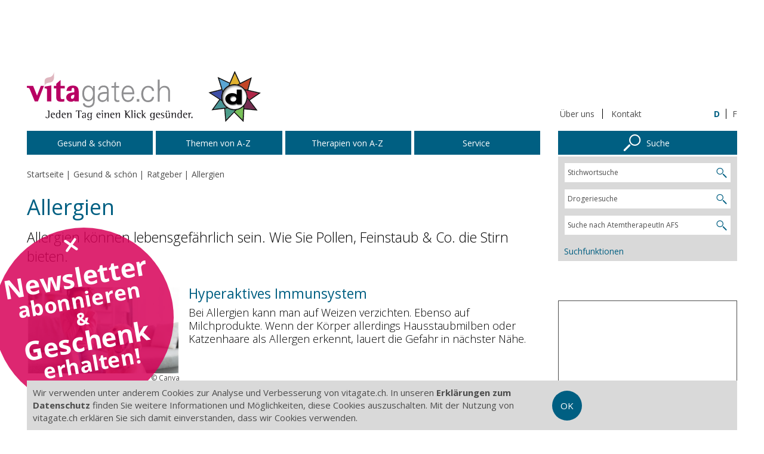

--- FILE ---
content_type: text/html; charset=utf-8
request_url: https://vitagate.ch/de/gesund_und_schoen/ratgeber/allergien
body_size: 11028
content:
<!doctype html>
<html class="no-js" lang="de">
<head>
<meta name="author" content="Vitagate" />
<meta name="description" content="Hausstauballergie, Anaphylaktischer Schock, Lebensmittelallergie: So behandeln Sie Allergien und beugen vor." />
<meta name="keywords" content="vitagate" />
<link rel="canonical" href="https://vitagate.ch/de/gesund_und_schoen/ratgeber/allergien" />
<link rel="shortcut icon" href="https://vitagate.ch/public/favicon.ico" type="image/vnd.microsoft.icon" />
<meta name="viewport" content="width=device-width, initial-scale=1" />
<meta charset="utf-8" />
<meta name="msapplication-tap-highlight" content="no" />
<script async src="https://www.googletagmanager.com/gtag/js?id=G-HMEMV8ZTCJ"></script>
<script>
    window.dataLayer = window.dataLayer || [];
  function gtag(){dataLayer.push(arguments);}
  gtag("js", new Date());
  gtag("consent", "default", {
    "ad_user_data": "denied",
    "ad_personalization": "denied",
    "ad_storage": "denied",
    "analytics_storage": "denied",
    "wait_for_update": 2500,
  });

  setTimeout(() => {
    gtag("consent", "update", {
        "ad_user_data": "granted",
        "ad_personalization": "granted",
        "ad_storage": "granted",
        "analytics_storage": "granted"
      });

    if (window.vitagate === undefined) {return;}

    if (vitagate.localStorageLoad("consent") === null) {
      vitagate.localStorageSave("consent", 1);
    }
  }, 1000);

  gtag("config", "G-HMEMV8ZTCJ");
</script>
<link rel="alternate" hreflang="de" href="https://vitagate.ch/de/gesund_und_schoen/ratgeber/allergien" />
<link rel="alternate" hreflang="fr" href="https://vitagate.ch/fr/forme_beaute/conseils_pratiques/allergies" />
<title>Allergien | vitagate</title>
<link type="text/css" rel="stylesheet" href="https://vitagate.ch/public/css/css_xE-rWrJf-fncB6ztZfd2huxqgxu4WO-qwma6Xer30m4.css" media="all" />
<link type="text/css" rel="stylesheet" href="https://vitagate.ch/public/css/css_Vn_p7xhZmS8yWWx26P0Cc7Tm0GG2K1gLWEoVrhw5xxg.css" media="all" />
<link type="text/css" rel="stylesheet" href="https://vitagate.ch/public/css/css_7m4ITXT5f-jlUgcFjlGLUpWh-n-0O56jBT8184Da4S8.css" media="all" />
<script type="text/javascript" src="https://vitagate.ch/public/js/js_s5koNMBdK4BqfHyHNPWCXIL2zD0jFcPyejDZsryApj0.js"></script>
<script type="text/javascript" src="https://vitagate.ch/public/js/js_H7q2xORKmR9AN8Qx5spKEIBp7R_wG2apAswJoCUZY7I.js"></script>
<script type="text/javascript">
<!--//--><![CDATA[//><!--
!function(e,a,t,n,s,r,g){e.GoogleAnalyticsObject=s,e.ga=e.ga||function(){(e.ga.q=e.ga.q||[]).push(arguments)},e.ga.l=1*new Date,r=a.createElement(t),g=a.getElementsByTagName(t)[0],r.async=1,r.src="//www.google-analytics.com/analytics.js",g.parentNode.insertBefore(r,g)}(window,document,"script",0,"ga"),ga("create","UA-12354415-1","auto"),ga("require","displayfeatures"),ga("send","pageview"),ga("create","UA-12354415-4","auto","pure"),ga("pure.require","displayfeatures"),ga("pure.send","pageview"),setTimeout(function(){ga("send","event","Time","Read","20 Seconds")},2e4),function(e){window.setInterval(function(){var a;a=e.split(":").reverse(),"0:15"!=(e=a[1]>=30?"30:00":45==a[0]?parseInt(a[1])+1+":00":(a[1]||"0")+":"+(parseInt(a[0])+15))&&"30:00"!=e&&ga("send","event","Time Interval","Log",e)},15e3)}("00");
//--><!]]>
</script>
<script type="text/javascript" src="https://vitagate.ch/public/js/js_hepZEGB-Jo6SQmbcp5ygKF-S_iVcwEVGnzx7M9En0nw.js"></script>
<script type="text/javascript">
<!--//--><![CDATA[//><!--
var googletag = googletag || {};
googletag.cmd = googletag.cmd || [];
(function() {
var gads = document.createElement('script');
gads.async = true;
gads.type = 'text/javascript';
var useSSL = 'https:' == document.location.protocol;
gads.src = (useSSL ? 'https:' : 'http:') + '//www.googletagservices.com/tag/js/gpt.js';
var node = document.getElementsByTagName('script')[0];
node.parentNode.insertBefore(gads, node);
})();
//--><!]]>
</script>
<script type="text/javascript" src="https://vitagate.ch/public/js/js_kx6NQCsaKkgwLDMqm6pS0fikJO_Kb5cEvtpi9fqZz1M.js"></script>
<script type="text/javascript">
<!--//--><![CDATA[//><!--
jQuery.extend(Drupal.settings, {"basePath":"\/","pathPrefix":"de\/","setHasJsCookie":0,"ajaxPageState":{"theme":"vitagate","theme_token":"mErXng0nMtnwuBZhxugSY-1aLhpWkmFapSSqO7T5MH4","js":{"sites\/all\/modules\/contrib\/jquery_update\/replace\/jquery\/1.10\/jquery.min.js":1,"misc\/jquery-extend-3.4.0.js":1,"misc\/jquery-html-prefilter-3.5.0-backport.js":1,"misc\/jquery.once.js":1,"misc\/drupal.js":1,"sites\/all\/modules\/contrib\/jquery_update\/replace\/ui\/external\/jquery.cookie.js":1,"0":1,"public:\/\/languages\/de_IWPWFZO8whbB2JkUIfxpoiuSkLZWJ6UmdIFSFZXbeFI.js":1,"1":1,"sites\/vitagate-2015\/themes\/custom\/vitagate\/js\/vendor\/modernizr-2.8.3.min.js":1,"sites\/vitagate-2015\/themes\/custom\/vitagate\/js\/release.min.js":1},"css":{"modules\/system\/system.base.css":1,"modules\/system\/system.menus.css":1,"modules\/system\/system.messages.css":1,"modules\/system\/system.theme.css":1,"modules\/comment\/comment.css":1,"modules\/field\/theme\/field.css":1,"modules\/node\/node.css":1,"modules\/search\/search.css":1,"modules\/user\/user.css":1,"sites\/vitagate-2015\/themes\/custom\/vitagate\/css\/release.min.css":1}},"wem_ad":{"network_code":"27894714","targetings":{"lang":["de"],"nid":["75"],"cat":["T"]},"custom_targetings":[]},"lang":"de","googleMaps":{"apiKey":"AIzaSyBHQadf-FvTkxa-XEUPxkMy9-pEGQfSvVs"},"recaptcha":{"sitekey":"6LdkyNcUAAAAAJpKraQvXC9VdwoC88E4EWv8yhYd"},"vitagate":{"themePath":"sites\/vitagate-2015\/themes\/custom\/vitagate\/","searches":[{"weight":1,"property":"keys","url":"https:\/\/vitagate.ch\/de\/suchen","prompt":"Stichwortsuche","value":"","params":{"c":"de"}},{"weight":10,"id":"directory_sdv_side_search","property":"directory_sdv","url":"\/de\/service\/drogeriesuche","prompt":"Drogeriesuche","value":""},{"weight":11,"id":"directory_afs_side_search","property":"directory_afs","url":"\/de\/service\/suche_atemfachverband","prompt":"Suche nach AtemtherapeutIn AFS","value":""}],"search_menu_items":[{"url":"\/de\/service\/suchfunktionen","label":"Suchfunktionen"}],"splashButtons":{"button1":{"backgroundColor":"#d70058","link":"https:\/\/eepurl.com\/dhzzTj","texts":[{"content":"Newsletter","size":36},{"content":"abonnieren","size":29},{"content":"\u0026","size":24},{"content":"Geschenk","size":36},{"content":"erhalten!","size":29}]}}}});
//--><!]]>
</script>
</head>

<body class="not-front not-logged-in page-wem-dossier page-wem-dossier- page-wem-dossier-75 node-type-wem-dossier" >
<div id="skip-link">
    <a href="#main-content" class="element-invisible element-focusable">Zum Inhalt springen</a>
</div>
<div class="row"><div id="ad-mobile-wrapper"><div class="ad-indicator" style="text-align: left;">Werbung</div><div id="ad-mobile-container" data-ad-wrapper="parent" data-ad-empty-hide></div></div><div id="ad-leaderboard-wrapper"><div class="ad-indicator" style="text-align: left;">Werbung</div><div id="ad-leaderboard-container" data-ad-wrapper="parent" data-ad-empty-hide></div></div></div><div class="row header-row"><div class="nav-toggle-container"><div class="nav-toggle"> <a><span class="icon-navigation-toggle"></span></a></div></div><div class="logo" style="margin-top: 0; margin-bottom: 0;"> <a href="/de"><img src="/sites/vitagate-2015/themes/custom/vitagate/images/vitagate_sdv.svg" alt="Logo vitagate.ch" width="400" height="90"/> </a></div><div class="header-links"><div class="quicklinks"><ul><li><a href="/de/ueber_uns" title="Über uns">Über uns</a></li><li><a href="/de/kontakt" title="Kontakt">Kontakt</a></li></ul></div><div class="language-selector"><ul><li class="active"><a href="https://vitagate.ch/de/gesund_und_schoen/ratgeber/allergien" title="D">D</a></li><li><a href="https://vitagate.ch/fr/forme_beaute/conseils_pratiques/allergies" title="F">F</a></li></ul></div></div></div><div class="row page-row"><div class="page"><div class="page-content"> <nav class="nav-main" data-ajax="/load_navigation"><ul><li><a data-nav="3001" href="/de/gesund_und_schoen"><div class="label">Gesund & schön</div></a><div id="nav-3001" class="nav-content nav-ltr-level1"><ul><li class="nav-category"><a href="/de/gesund_und_schoen"><div class="label">Gesund & schön</div></a></li><li><a data-nav="1133" href="/de/gesund_und_schoen/ernaehrung"><div class="label">Ernährung</div></a></li><li><a data-nav="3047" href="/de/gesund_und_schoen/beauty_pflege"><div class="label">Beauty &amp; Pflege</div></a></li><li><a data-nav="3011" href="/de/gesund_und_schoen/der_menschliche_koerper"><div class="label">Der menschliche Körper</div></a></li><li><a data-nav="67" href="/de/gesund_und_schoen/fitness"><div class="label">Fitness</div></a></li><li><a data-nav="3037" href="/de/gesund_und_schoen/naturheilkunde"><div class="label">Naturheilkunde</div></a></li><li><a data-nav="3053" href="/de/gesund_und_schoen/psychologie"><div class="label">Psychologie</div></a></li><li><a data-nav="3051" href="/de/gesund_und_schoen/lifestyle_wellness"><div class="label">Lifestyle &amp; Wellness</div></a></li><li><a data-nav="3055" href="/de/gesund_und_schoen/ratgeber"><div class="label">Ratgeber</div></a></li><li><a data-nav="115" href="/de/gesund_und_schoen/gesund_arbeiten"><div class="label">Gesund arbeiten</div></a></li><li><a data-nav="3067" href="/de/gesund_und_schoen/gesund_wohnen"><div class="label">Gesund wohnen</div></a></li></ul></div></li><li class="no-children"><a data-nav="3009" href="/de/themen_a-z"><div class="label">Themen von A-Z</div></a></li><li class="no-children"><a data-nav="3019" href="/de/therapien_von_az"><div class="label">Therapien von A-Z</div></a></li><li><a data-nav="3085" href="/de/service"><div class="label">Service</div></a><div id="nav-3085" class="nav-content nav-rtl-level1"><ul><li class="nav-category"><a href="/de/service"><div class="label">Service</div></a></li><li class="no-children"><a href="/de/service/newsletter"><div class="label">Newsletter</div></a></li><li class="no-children"><a href="/de/service/gutscheine"><div class="label">Gutscheine</div></a></li><li class="no-children"><a href="/de/service/gesundheit_zum_hoeren"><div class="label">Gesundheit zum Hören</div></a></li><li class="no-children"><a href="/de/service/drogistenstern_im_abo"><div class="label">Drogistenstern im Abo</div></a></li><li class="no-children"><a href="/de/service/drogeriesuche"><div class="label">Drogeriesuche</div></a></li><li><a data-nav="1397" href="/de/service/gesundheitstests"><div class="label">Gesundheitstests</div></a></li><li><a data-nav="3641" href="/de/service/buecher"><div class="label">Bücher</div></a></li><li class="no-children"><a href="/de/service/suche_atemfachverband"><div class="label">Suche Atemfachverband</div></a></li><li><a data-nav="3867" href="/de/service/fachhandel"><div class="label">Fachhandel</div></a></li><li><a data-nav="4009" href="/de/service/rezepte"><div class="label">Rezepte &amp; Tipps</div></a></li></ul></div></li><li class="nav-search-item"><a data-nav="search-panel"><div class="label"><div style="display: inline-block; position: relative; padding-left: 45px;"><i class="icon-search-right" style="display: block; position: absolute; top: 50%; margin-top: -.5em; margin-left: -45px; font-size: 30px;"></i>Suche</div></div></a><div id="nav-search-panel" class="nav-content"></div></li><li class="nav-extra nav-gap"><a href="/de/impressum">Impressum</a></li><li class="nav-extra"><a href="/de/ueber_uns">Über uns</a></li><li class="nav-extra"><a href="/de/nutzungsbestimmungen">Nutzungsbestimmungen</a></li><li class="nav-extra"><a href="/de/datenschutz">Datenschutz</a></li><li class="nav-extra"><a href="/de/werbung">Werbung</a></li></ul></nav><form action="https://vitagate.ch/de/suchen" class="simple-search-block" method="get"><div class="input-wrapper"> <input type="search" name="keys"/></div> <input name="c" value="de" type="hidden"> <button type="submit"> <span class="icon-search"></span> </button></form><div class="breadcrumb-wrapper"><ul class="breadcrumb" itemscope itemtype="http://schema.org/BreadcrumbList"><li><a href="/de">Startseite</a></li><li itemprop="itemListElement" itemscope itemtype="http://schema.org/ListItem"><a href="/de/gesund_und_schoen" itemprop="item"><span itemprop="name">Gesund &amp; schön</span></a><meta itemprop="position" content="1" /></li><li itemprop="itemListElement" itemscope itemtype="http://schema.org/ListItem"><a href="/de/gesund_und_schoen/ratgeber" itemprop="item"><span itemprop="name">Ratgeber</span></a><meta itemprop="position" content="2" /></li><li>Allergien</li></ul></div><div id="main-content" class="main-content"><div class="region region-content"><div id="block-system-main" class="block block-system"><div class="content"><div id="node-75" class="node node-wem-dossier clearfix"> <article class="dossier-overview"><div class="dossier-intro"><h1>Allergien</h1><div class="lead"><p>Allergien können lebensgefährlich sein. Wie Sie Pollen, Feinstaub &amp; Co. die Stirn bieten.</p></div></div><div class="article-teasers"> <a href="/de/gesund_und_schoen/ratgeber/allergien/hyperaktives_immunsystem" class="teaser"><div class="teaser-header"><h2>Hyperaktives Immunsystem</h2></div> <figure itemscope itemtype="https://schema.org/ImageObject"><div class="image-copyright-wrapper"> <picture><meta itemprop="url" content="https://vitagate.ch/public/styles/mini1x/public/wem_VIiGcUmW.jpg?itok=AH27VHbT"/> <!--[if IE 9]> <video style="display: none;"><![endif]--> <source srcset="https://vitagate.ch/public/styles/mini1x/public/webp/wem_VIiGcUmW.webp?itok=4uNYjOJs, https://vitagate.ch/public/styles/mini2x/public/webp/wem_VIiGcUmW.webp?itok=TAMIKLmI 2x" media="screen" type="image/webp"><source srcset="https://vitagate.ch/public/styles/mini1x/public/wem_VIiGcUmW.jpg?itok=AH27VHbT, https://vitagate.ch/public/styles/mini2x/public/wem_VIiGcUmW.jpg?itok=WiM2sQ-A 2x" media="screen"> <!--[if IE 9]></video><![endif]--> <img src="[data-uri]" width="1600" height="900" srcset="https://vitagate.ch/public/styles/mini1x/public/wem_VIiGcUmW.jpg?itok=AH27VHbT" alt=""> </picture><div class="copyright">© <span itemprop="copyrightHolder">Canva</span></div></div> </figure><div class="lead"><p>Bei Allergien kann man auf Weizen verzichten. Ebenso auf Milchprodukte. Wenn der Körper allerdings Hausstaubmilben oder Katzenhaare als Allergen erkennt, lauert die Gefahr in nächster Nähe.</p></div> </a><a href="/de/gesund_und_schoen/ratgeber/allergien/allergiewarnhund" class="teaser"><div class="teaser-header"><h2>Tierische Hilfe</h2></div> <figure itemscope itemtype="https://schema.org/ImageObject"><div class="image-copyright-wrapper"> <picture><meta itemprop="url" content="https://vitagate.ch/public/styles/mini1x/public/wem_1ZSPl.jpg?itok=lrD9kRmK"/> <!--[if IE 9]> <video style="display: none;"><![endif]--> <source srcset="https://vitagate.ch/public/styles/mini1x/public/webp/wem_1ZSPl.webp?itok=eEZomr95, https://vitagate.ch/public/styles/mini2x/public/webp/wem_1ZSPl.webp?itok=veQi7LUG 2x" media="screen" type="image/webp"><source srcset="https://vitagate.ch/public/styles/mini1x/public/wem_1ZSPl.jpg?itok=lrD9kRmK, https://vitagate.ch/public/styles/mini2x/public/wem_1ZSPl.jpg?itok=-ZOfPF_U 2x" media="screen"> <!--[if IE 9]></video><![endif]--> <img src="[data-uri]" width="1200" height="675" srcset="https://vitagate.ch/public/styles/mini1x/public/wem_1ZSPl.jpg?itok=lrD9kRmK" alt="Allergie; Lebensmittelallergie; Allergen: Ein Hund schnuppert an verschiedenen Plastikdosen, die vor ihm aufgereiht auf dem Boden liegen"> </picture><div class="copyright">© <span itemprop="copyrightHolder">TEAMCANIN</span></div></div> </figure><div class="lead"><p>Nicht immer steht auf Lebensmitteln, was sie enthalten. Etwa auf einem selbst gemachten Kuchen. Für Allergiker kann das gefährlich sein. Allergiewarnhunde helfen.</p></div> </a><a href="/de/gesund_und_schoen/ratgeber/allergien/hygiene" class="teaser"><div class="teaser-header"><h2>Keine Angst vor Keimen</h2></div> <figure itemscope itemtype="https://schema.org/ImageObject"><div class="image-copyright-wrapper"> <picture><meta itemprop="url" content="https://vitagate.ch/public/styles/mini1x/public/wem_lyaeQmW.jpg?itok=BuUfoYd3"/> <!--[if IE 9]> <video style="display: none;"><![endif]--> <source srcset="https://vitagate.ch/public/styles/mini1x/public/webp/wem_lyaeQmW.webp?itok=FR8kwXPy, https://vitagate.ch/public/styles/mini2x/public/webp/wem_lyaeQmW.webp?itok=LUwpcBxH 2x" media="screen" type="image/webp"><source srcset="https://vitagate.ch/public/styles/mini1x/public/wem_lyaeQmW.jpg?itok=BuUfoYd3, https://vitagate.ch/public/styles/mini2x/public/wem_lyaeQmW.jpg?itok=9wkzbKaP 2x" media="screen"> <!--[if IE 9]></video><![endif]--> <img src="[data-uri]" width="1600" height="900" srcset="https://vitagate.ch/public/styles/mini1x/public/wem_lyaeQmW.jpg?itok=BuUfoYd3" alt="Allergien; Allergene; Hygiene: Drei Kinder auf einem Bauernhof liebkosen ein Kälbchen"> </picture><div class="copyright">© <span itemprop="copyrightHolder">SDV</span></div></div> </figure><div class="lead"><p>Immer mehr Menschen sind allergisch. Das hat verschiedenste Ursachen, wie Dr. Georg Schäppi, Geschäftsleiter von aha! Allergiezentrum Schweiz, im Interview erklärt.</p></div> </a><a href="/de/gesund_und_schoen/ratgeber/allergien/nahrungsmittelallergie_intoleranz" class="teaser"><div class="teaser-header"><h2>Was ist was?</h2></div> <figure itemscope itemtype="https://schema.org/ImageObject"><div class="image-copyright-wrapper"> <picture><meta itemprop="url" content="https://vitagate.ch/public/styles/mini1x/public/wem_aln4V.jpg?itok=j1BDWW0h"/> <!--[if IE 9]> <video style="display: none;"><![endif]--> <source srcset="https://vitagate.ch/public/styles/mini1x/public/webp/wem_aln4V.webp?itok=xwVdLrHW, https://vitagate.ch/public/styles/mini2x/public/webp/wem_aln4V.webp?itok=vgCdIwTq 2x" media="screen" type="image/webp"><source srcset="https://vitagate.ch/public/styles/mini1x/public/wem_aln4V.jpg?itok=j1BDWW0h, https://vitagate.ch/public/styles/mini2x/public/wem_aln4V.jpg?itok=jQPQXPiS 2x" media="screen"> <!--[if IE 9]></video><![endif]--> <img src="[data-uri]" width="1600" height="900" srcset="https://vitagate.ch/public/styles/mini1x/public/wem_aln4V.jpg?itok=j1BDWW0h" alt="Allergie; Intoleranz; Zöliakie: Ein Stück Brot, drauf eine Walnuss"> </picture><div class="copyright">© <span itemprop="copyrightHolder">pixabay.com</span></div></div> </figure><div class="lead"><p>Bei einer Allergie passiert im Körper etwas ganz anderes als bei einer Nahrungsmittelintoleranz.</p></div> </a><a href="/de/gesund_und_schoen/ratgeber/allergien/entstehung_allergen" class="teaser"><div class="teaser-header"><h2>Wenn der Körper verrückt spielt</h2></div> <figure itemscope itemtype="https://schema.org/ImageObject"><div class="image-copyright-wrapper"> <picture><meta itemprop="url" content="https://vitagate.ch/public/styles/mini1x/public/wem_vlEmjry.jpg?itok=kLr1Ld3v"/> <!--[if IE 9]> <video style="display: none;"><![endif]--> <source srcset="https://vitagate.ch/public/styles/mini1x/public/webp/wem_vlEmjry.webp?itok=qH0s5dXP, https://vitagate.ch/public/styles/mini2x/public/webp/wem_vlEmjry.webp?itok=0JRkTVAi 2x" media="screen" type="image/webp"><source srcset="https://vitagate.ch/public/styles/mini1x/public/wem_vlEmjry.jpg?itok=kLr1Ld3v, https://vitagate.ch/public/styles/mini2x/public/wem_vlEmjry.jpg?itok=vs44jbhT 2x" media="screen"> <!--[if IE 9]></video><![endif]--> <img src="[data-uri]" width="1600" height="900" srcset="https://vitagate.ch/public/styles/mini1x/public/wem_vlEmjry.jpg?itok=kLr1Ld3v" alt="Allergie, Entstehung, Allergen: Bub schnäuzt sich in ein Papiertaschentuch."> </picture><div class="copyright">© <span itemprop="copyrightHolder">pixabay.com</span></div></div> </figure><div class="lead"><p>Allergien können scheinbar plötzlich auftreten, nicht nur bei Kindern, sondern auch in hohem Alter. Das liegt daran, wie sie entstehen.</p></div> </a><a href="/de/gesund_und_schoen/ratgeber/allergien/vorbeugen_behandeln_desensibilisieren_allergologe" class="teaser"><div class="teaser-header"><h2>Wie man Allergien vorbeugen kann …</h2></div> <figure itemscope itemtype="https://schema.org/ImageObject"><div class="image-copyright-wrapper"> <picture><meta itemprop="url" content="https://vitagate.ch/public/styles/mini1x/public/wem_gxzSZvTlt.jpg?itok=WX5sKHaL"/> <!--[if IE 9]> <video style="display: none;"><![endif]--> <source srcset="https://vitagate.ch/public/styles/mini1x/public/webp/wem_gxzSZvTlt.webp?itok=1LNpB_0I, https://vitagate.ch/public/styles/mini2x/public/webp/wem_gxzSZvTlt.webp?itok=4jn3yI1m 2x" media="screen" type="image/webp"><source srcset="https://vitagate.ch/public/styles/mini1x/public/wem_gxzSZvTlt.jpg?itok=WX5sKHaL, https://vitagate.ch/public/styles/mini2x/public/wem_gxzSZvTlt.jpg?itok=I10UXSnz 2x" media="screen"> <!--[if IE 9]></video><![endif]--> <img src="[data-uri]" width="1600" height="900" srcset="https://vitagate.ch/public/styles/mini1x/public/wem_gxzSZvTlt.jpg?itok=WX5sKHaL" alt="Allergie; Allergologe; Arzt: Junge Frau lässt sich von einem Arzt auf Allergien untersuchen. Dazu führt er einen Hauttest durch."> </picture><div class="copyright">© <span itemprop="copyrightHolder">SDV</span></div></div> </figure><div class="lead"><p>… und vier weitere Antworten auf Fragen zu Diagnose und Behandlung von Allergien an die Allergologin Prof. Dr. Barbara Ballmer-Weber.</p></div> </a><a href="/de/gesund_und_schoen/ratgeber/allergien/behandlung_drogerie" class="teaser"><div class="teaser-header"><h2>Allergien natürlich behandeln</h2></div> <figure itemscope itemtype="https://schema.org/ImageObject"><div class="image-copyright-wrapper"> <picture><meta itemprop="url" content="https://vitagate.ch/public/styles/mini1x/public/wem_TxUIyqWs9.jpg?itok=6UtFbjc7"/> <!--[if IE 9]> <video style="display: none;"><![endif]--> <source srcset="https://vitagate.ch/public/styles/mini1x/public/webp/wem_TxUIyqWs9.webp?itok=iPjUiqEy, https://vitagate.ch/public/styles/mini2x/public/webp/wem_TxUIyqWs9.webp?itok=SDzwcbKn 2x" media="screen" type="image/webp"><source srcset="https://vitagate.ch/public/styles/mini1x/public/wem_TxUIyqWs9.jpg?itok=6UtFbjc7, https://vitagate.ch/public/styles/mini2x/public/wem_TxUIyqWs9.jpg?itok=zv_xBtc9 2x" media="screen"> <!--[if IE 9]></video><![endif]--> <img src="[data-uri]" width="1600" height="900" srcset="https://vitagate.ch/public/styles/mini1x/public/wem_TxUIyqWs9.jpg?itok=6UtFbjc7" alt="Allergien, Behandlung; Drogerie: Schwarzkümmel"> </picture><div class="copyright">© <span itemprop="copyrightHolder">pixabay.com</span></div></div> </figure><div class="lead"><p>Heilmittel aus der Drogerie können bei Allergien Linderung bringen. Und auch vorbeugend hat die Naturheilkunde einiges zu bieten.</p></div> </a><a href="/de/gesund_und_schoen/ratgeber/allergien/nesselfieber_allergie_haut" class="teaser"><div class="teaser-header"><h2>Nesselfieber: quälend, aber harmlos</h2></div> <figure itemscope itemtype="https://schema.org/ImageObject"><div class="image-copyright-wrapper"> <picture><meta itemprop="url" content="https://vitagate.ch/public/styles/mini1x/public/wem_5tJZkUCEK.jpg?itok=oJWQSsFI"/> <!--[if IE 9]> <video style="display: none;"><![endif]--> <source srcset="https://vitagate.ch/public/styles/mini1x/public/webp/wem_5tJZkUCEK.webp?itok=iaM6TQ93, https://vitagate.ch/public/styles/mini2x/public/webp/wem_5tJZkUCEK.webp?itok=VaiD-w_d 2x" media="screen" type="image/webp"><source srcset="https://vitagate.ch/public/styles/mini1x/public/wem_5tJZkUCEK.jpg?itok=oJWQSsFI, https://vitagate.ch/public/styles/mini2x/public/wem_5tJZkUCEK.jpg?itok=vqAjCu5C 2x" media="screen"> <!--[if IE 9]></video><![endif]--> <img src="[data-uri]" width="1347" height="757" srcset="https://vitagate.ch/public/styles/mini1x/public/wem_5tJZkUCEK.jpg?itok=oJWQSsFI" alt="Allergie, Nesselfieber: Eine Frau kratzt sich am Arm"> </picture><div class="copyright">© <span itemprop="copyrightHolder">Canva</span></div></div> </figure><div class="lead"><p>Ihre Haut juckt, ist gerötet und mit Quaddeln übersät? Das kann ein Hinweis auf Nesselfieber sein. Doch keine Angst: Eine solche Urtikaria ist gut behandelbar.</p></div> </a><a href="/de/gesund_und_schoen/ratgeber/allergien/kontaktallergie" class="teaser"><div class="teaser-header"><h2>Kontaktallergie – Feuer auf der Haut</h2></div> <figure itemscope itemtype="https://schema.org/ImageObject"><div class="image-copyright-wrapper"> <picture><meta itemprop="url" content="https://vitagate.ch/public/styles/mini1x/public/wem_LwM7cHE.jpg?itok=7exhHmJ9"/> <!--[if IE 9]> <video style="display: none;"><![endif]--> <source srcset="https://vitagate.ch/public/styles/mini1x/public/webp/wem_LwM7cHE.webp?itok=RB6BrggX, https://vitagate.ch/public/styles/mini2x/public/webp/wem_LwM7cHE.webp?itok=poDmb8D6 2x" media="screen" type="image/webp"><source srcset="https://vitagate.ch/public/styles/mini1x/public/wem_LwM7cHE.jpg?itok=7exhHmJ9, https://vitagate.ch/public/styles/mini2x/public/wem_LwM7cHE.jpg?itok=P_60RqAf 2x" media="screen"> <!--[if IE 9]></video><![endif]--> <img src="[data-uri]" width="1345" height="756" srcset="https://vitagate.ch/public/styles/mini1x/public/wem_LwM7cHE.jpg?itok=7exhHmJ9" alt="Allergie, Kontktallergie, Haut: Jemand, die BRennnesseln mit derFinger nimmt"> </picture><div class="copyright">© <span itemprop="copyrightHolder">Canva</span></div></div> </figure><div class="lead"><p>Kontaktallergien treten oft scheinbar grundlos auf. Doch jede Allergie hat ihre Ursache. Ist diese erst einmal gefunden, kann effektiv geholfen werden.</p></div> </a><a href="/de/gesund_und_schoen/ratgeber/allergien/allergie-guetesiegel" class="teaser"><div class="teaser-header"><h2>Allergie-Gütesiegel</h2></div> <figure itemscope itemtype="https://schema.org/ImageObject"><div class="image-copyright-wrapper"> <picture><meta itemprop="url" content="https://vitagate.ch/public/styles/mini1x/public/wem_QnRhj7.jpg?itok=EIL1doK1"/> <!--[if IE 9]> <video style="display: none;"><![endif]--> <source srcset="https://vitagate.ch/public/styles/mini1x/public/webp/wem_QnRhj7.webp?itok=SCzg_xaH, https://vitagate.ch/public/styles/mini2x/public/webp/wem_QnRhj7.webp?itok=6mgaZAma 2x" media="screen" type="image/webp"><source srcset="https://vitagate.ch/public/styles/mini1x/public/wem_QnRhj7.jpg?itok=EIL1doK1, https://vitagate.ch/public/styles/mini2x/public/wem_QnRhj7.jpg?itok=GATPvPmD 2x" media="screen"> <!--[if IE 9]></video><![endif]--> <img src="[data-uri]" width="1600" height="900" srcset="https://vitagate.ch/public/styles/mini1x/public/wem_QnRhj7.jpg?itok=EIL1doK1" alt="Allergie, Essen: Allergie-Gütesiegel"> </picture><div class="copyright">© <span itemprop="copyrightHolder">aha! Allergiezentrum Schweiz</span></div></div> </figure><div class="lead"><p>Menschen mit Allergien und Intoleranzen sind oft gezwungen, Produkte auf «Gut Glück» auszuprobieren. Mit der Lancierung des Schweizer Allergie-Gütesiegels sollte damit bald Schluss sein.</p></div> </a><a href="/de/gesund_und_schoen/ratgeber/allergien/handekzem" class="teaser"><div class="teaser-header"><h2>Chronisches Handekzem</h2></div> <figure itemscope itemtype="https://schema.org/ImageObject"><div class="image-copyright-wrapper"> <picture><meta itemprop="url" content="https://vitagate.ch/public/styles/mini1x/public/wem_aMsyYKJ.jpg?itok=ssO9R-v8"/> <!--[if IE 9]> <video style="display: none;"><![endif]--> <source srcset="https://vitagate.ch/public/styles/mini1x/public/webp/wem_aMsyYKJ.webp?itok=Lmqmoogl, https://vitagate.ch/public/styles/mini2x/public/webp/wem_aMsyYKJ.webp?itok=iufxCvi_ 2x" media="screen" type="image/webp"><source srcset="https://vitagate.ch/public/styles/mini1x/public/wem_aMsyYKJ.jpg?itok=ssO9R-v8, https://vitagate.ch/public/styles/mini2x/public/wem_aMsyYKJ.jpg?itok=jM6isT8s 2x" media="screen"> <!--[if IE 9]></video><![endif]--> <img src="[data-uri]" width="1600" height="900" srcset="https://vitagate.ch/public/styles/mini1x/public/wem_aMsyYKJ.jpg?itok=ssO9R-v8" alt="Allergien, Handekzem: Eine Frau, die sich mit der anderen Hand an einer Hand kratzt."> </picture><div class="copyright">© <span itemprop="copyrightHolder">Canva</span></div></div> </figure><div class="lead"><p>Wenn die Haut an den Händen wegen eines Ekzems entzündet ist und stark juckt, werden selbst einfache Tätigkeiten zu einer Herausforderung. Die richtige Behandlung bringt Linderung.</p></div> </a><a href="/de/gesund_und_schoen/ratgeber/allergien/forschung" class="teaser"><div class="teaser-header"><h2>Können Allergien geheilt werden?</h2></div> <figure itemscope itemtype="https://schema.org/ImageObject"><div class="image-copyright-wrapper"> <picture><meta itemprop="url" content="https://vitagate.ch/public/styles/mini1x/public/wem_F81pzzC1.jpg?itok=zwWEYHot"/> <!--[if IE 9]> <video style="display: none;"><![endif]--> <source srcset="https://vitagate.ch/public/styles/mini1x/public/webp/wem_F81pzzC1.webp?itok=igl7LBNp, https://vitagate.ch/public/styles/mini2x/public/webp/wem_F81pzzC1.webp?itok=3ORtNI7t 2x" media="screen" type="image/webp"><source srcset="https://vitagate.ch/public/styles/mini1x/public/wem_F81pzzC1.jpg?itok=zwWEYHot, https://vitagate.ch/public/styles/mini2x/public/wem_F81pzzC1.jpg?itok=E7WM-gYY 2x" media="screen"> <!--[if IE 9]></video><![endif]--> <img src="[data-uri]" width="1600" height="900" srcset="https://vitagate.ch/public/styles/mini1x/public/wem_F81pzzC1.jpg?itok=zwWEYHot" alt="Allergien, Pollen, Heuschnupfen: Gräserblüte mit einer Pollenstaubwolke"> </picture><div class="copyright">© <span itemprop="copyrightHolder">pixabay.com</span></div></div> </figure><div class="lead"><p>Forschende des Instituts für Immunologie der Universität Bern haben herausgefunden, wie allergische Reaktionen bekämpft werden könnten: Durch ein künstliches Molekül, welches den Allergie-Auslöser hemmt.</p></div> </a><a href="/de/gesund_und_schoen/ratgeber/allergien/hausstauballergien" class="teaser"><div class="teaser-header"><h2>Hausstauballergien</h2></div> <figure itemscope itemtype="https://schema.org/ImageObject"><div class="image-copyright-wrapper"> <picture><meta itemprop="url" content="https://vitagate.ch/public/styles/mini1x/public/wem_3qWvca5.jpg?itok=w3OXgf0k"/> <!--[if IE 9]> <video style="display: none;"><![endif]--> <source srcset="https://vitagate.ch/public/styles/mini1x/public/webp/wem_3qWvca5.webp?itok=NM7DvPZr, https://vitagate.ch/public/styles/mini2x/public/webp/wem_3qWvca5.webp?itok=oPkoBQJR 2x" media="screen" type="image/webp"><source srcset="https://vitagate.ch/public/styles/mini1x/public/wem_3qWvca5.jpg?itok=w3OXgf0k, https://vitagate.ch/public/styles/mini2x/public/wem_3qWvca5.jpg?itok=boZ-5md8 2x" media="screen"> <!--[if IE 9]></video><![endif]--> <img src="[data-uri]" width="1600" height="900" srcset="https://vitagate.ch/public/styles/mini1x/public/wem_3qWvca5.jpg?itok=w3OXgf0k" alt="Allergie, Haustaub, Milben: Makroaufnahme einer Hausstaubmilbe"> </picture><div class="copyright">© <span itemprop="copyrightHolder">pixabay.com</span></div></div> </figure><div class="lead"><p>Eine Hausstaub&shy;allergie kann ausgesprochen unangenehm werden: chronischer Schnupfen, verstopfte Nase, häufiger Niesreiz, gerötete Augen, Ekzeme oder Husten bis hin zu allergischem Asthma.</p></div> </a><a href="/de/gesund_und_schoen/ratgeber/allergien/hausstaubmilben" class="teaser"><div class="teaser-header"><h2>Hilfe gegen Hausstaubmilben</h2></div> <figure itemscope itemtype="https://schema.org/ImageObject"><div class="image-copyright-wrapper"> <picture><meta itemprop="url" content="https://vitagate.ch/public/styles/mini1x/public/wem_Bx9Xp.jpg?itok=kL2pUqEx"/> <!--[if IE 9]> <video style="display: none;"><![endif]--> <source srcset="https://vitagate.ch/public/styles/mini1x/public/webp/wem_Bx9Xp.webp?itok=7Hsf5sGR, https://vitagate.ch/public/styles/mini2x/public/webp/wem_Bx9Xp.webp?itok=TYrpvRd5 2x" media="screen" type="image/webp"><source srcset="https://vitagate.ch/public/styles/mini1x/public/wem_Bx9Xp.jpg?itok=kL2pUqEx, https://vitagate.ch/public/styles/mini2x/public/wem_Bx9Xp.jpg?itok=HtL02K-_ 2x" media="screen"> <!--[if IE 9]></video><![endif]--> <img src="[data-uri]" width="1600" height="900" srcset="https://vitagate.ch/public/styles/mini1x/public/wem_Bx9Xp.jpg?itok=kL2pUqEx" alt="Allergien, Hausstaub, Milben: Kopf eines Staubsaugers, der einen blauen Boden saugt"> </picture><div class="copyright">© <span itemprop="copyrightHolder">pixabay.com</span></div></div> </figure><div class="lead"><p>Hausstaubmilben sind winzig klein und fühlen sich in feuchtwarmer Umgebung am wohlsten. Der Versuch, den Spinnentierchen mit Staubsauger und Lappen an den Kragen zu gehen, ist vergebliche Liebesmüh.</p></div> </a><a href="/de/gesund_und_schoen/ratgeber/allergien/anaphylaxie" class="teaser"><div class="teaser-header"><h2>Der anaphylaktische Schock</h2></div> <figure itemscope itemtype="https://schema.org/ImageObject"><div class="image-copyright-wrapper"> <picture><meta itemprop="url" content="https://vitagate.ch/public/styles/mini1x/public/wem_ACpgX7b.jpg?itok=4nIQdX_-"/> <!--[if IE 9]> <video style="display: none;"><![endif]--> <source srcset="https://vitagate.ch/public/styles/mini1x/public/webp/wem_ACpgX7b.webp?itok=vwvAskwq, https://vitagate.ch/public/styles/mini2x/public/webp/wem_ACpgX7b.webp?itok=1mOGzySC 2x" media="screen" type="image/webp"><source srcset="https://vitagate.ch/public/styles/mini1x/public/wem_ACpgX7b.jpg?itok=4nIQdX_-, https://vitagate.ch/public/styles/mini2x/public/wem_ACpgX7b.jpg?itok=CRAVWOxw 2x" media="screen"> <!--[if IE 9]></video><![endif]--> <img src="[data-uri]" width="1024" height="576" srcset="https://vitagate.ch/public/styles/mini1x/public/wem_ACpgX7b.jpg?itok=4nIQdX_-" alt="Allergien, Anaphylaktischer Schock, Atemnot: Erdnüsse"> </picture><div class="copyright">© <span itemprop="copyrightHolder">pixabay.com</span></div></div> </figure><div class="lead"><p>Eine schwere allergische Reaktion kann lebensgefährlich sein. Die Symptome: Hautausschlag, Schwellung, Atemnot, Erbrechen, Blutdruckabfall, Kollaps, Bewusstlosigkeit und Schock.</p></div> </a><a href="/de/gesund_und_schoen/ratgeber/allergien/erste_hilfe" class="teaser"><div class="teaser-header"><h2>Hilfe bei anaphylaktischem Schock</h2></div> <figure itemscope itemtype="https://schema.org/ImageObject"><div class="image-copyright-wrapper"> <picture><meta itemprop="url" content="https://vitagate.ch/public/styles/mini1x/public/wem_AYAfvz.jpg?itok=rq-gGWvw"/> <!--[if IE 9]> <video style="display: none;"><![endif]--> <source srcset="https://vitagate.ch/public/styles/mini1x/public/webp/wem_AYAfvz.webp?itok=jZKCFahj, https://vitagate.ch/public/styles/mini2x/public/webp/wem_AYAfvz.webp?itok=qPk25MqK 2x" media="screen" type="image/webp"><source srcset="https://vitagate.ch/public/styles/mini1x/public/wem_AYAfvz.jpg?itok=rq-gGWvw, https://vitagate.ch/public/styles/mini2x/public/wem_AYAfvz.jpg?itok=D6nLsMoY 2x" media="screen"> <!--[if IE 9]></video><![endif]--> <img src="[data-uri]" width="849" height="477" srcset="https://vitagate.ch/public/styles/mini1x/public/wem_AYAfvz.jpg?itok=rq-gGWvw" alt="Allergien, anaphylaktischer Schock, erste Hilfe: Junge blonde Frau in blauen Jeans und weissem Shirt liegt auf dem Trottoir, eine ältere Frau mit grünem Shirt kniet neben ihr, das Telefon am Ohr. Die junge Frau ist in die stabile Seitenlage gelegt."> </picture><div class="copyright">© <span itemprop="copyrightHolder">Fotolia</span></div></div> </figure><div class="lead"><p>Wenn jemand in Ihrer Gegenwart einen allergischen Schock erleidet, sollten Sie wissen, was zu tun ist.</p></div> </a><a href="/de/gesund_und_schoen/ratgeber/allergien/allergische_reaktionen" class="teaser"><div class="teaser-header"><h2>Allergische Reaktionen vermeiden</h2></div> <figure itemscope itemtype="https://schema.org/ImageObject"><div class="image-copyright-wrapper"> <picture><meta itemprop="url" content="https://vitagate.ch/public/styles/mini1x/public/wem_bKu615Q.jpg?itok=9V-0eYtY"/> <!--[if IE 9]> <video style="display: none;"><![endif]--> <source srcset="https://vitagate.ch/public/styles/mini1x/public/webp/wem_bKu615Q.webp?itok=v4BXuTaN, https://vitagate.ch/public/styles/mini2x/public/webp/wem_bKu615Q.webp?itok=fDypsAvI 2x" media="screen" type="image/webp"><source srcset="https://vitagate.ch/public/styles/mini1x/public/wem_bKu615Q.jpg?itok=9V-0eYtY, https://vitagate.ch/public/styles/mini2x/public/wem_bKu615Q.jpg?itok=mjgYfJp8 2x" media="screen"> <!--[if IE 9]></video><![endif]--> <img src="[data-uri]" width="1600" height="899" srcset="https://vitagate.ch/public/styles/mini1x/public/wem_bKu615Q.jpg?itok=9V-0eYtY" alt="Allergien, Insektenstiche, Lebensmittel, Medikamente: Biene an einer violett-farbenen Blüte"> </picture><div class="copyright">© <span itemprop="copyrightHolder">SDV</span></div></div> </figure><div class="lead"><p>Wenn Sie auf stark allergisch auf Insektenstiche, gewisse Lebensmittel oder Medikamente reagieren, sollten Sie sich strikt an gewisse Regeln halten.</p></div> </a><a href="/de/gesund_und_schoen/ratgeber/allergien/lebensmittelallergie" class="teaser"><div class="teaser-header"><h2>Lebensmittelallergie</h2></div> <figure itemscope itemtype="https://schema.org/ImageObject"><div class="image-copyright-wrapper"> <picture><meta itemprop="url" content="https://vitagate.ch/public/styles/mini1x/public/wem_UdMTz.jpg?itok=3mjZV5q-"/> <!--[if IE 9]> <video style="display: none;"><![endif]--> <source srcset="https://vitagate.ch/public/styles/mini1x/public/webp/wem_UdMTz.webp?itok=JRKXzhbL, https://vitagate.ch/public/styles/mini2x/public/webp/wem_UdMTz.webp?itok=Nn9GGHfc 2x" media="screen" type="image/webp"><source srcset="https://vitagate.ch/public/styles/mini1x/public/wem_UdMTz.jpg?itok=3mjZV5q-, https://vitagate.ch/public/styles/mini2x/public/wem_UdMTz.jpg?itok=tZZAKoYx 2x" media="screen"> <!--[if IE 9]></video><![endif]--> <img src="[data-uri]" width="1600" height="900" srcset="https://vitagate.ch/public/styles/mini1x/public/wem_UdMTz.jpg?itok=3mjZV5q-" alt="Allergien, Lebensmittelallergie: geschälte Erdnusskerne in einer weissen, viereckigen Porzellanschale, einige liegen daneben"> </picture><div class="copyright">© <span itemprop="copyrightHolder">pixabay.com</span></div></div> </figure><div class="lead"><p>Wer unter einer Lebensmittelallergie leidet, kann bestimmte Nahrungsmittel wie zum Beispiel Erdnüsse nicht essen, ohne Juckreiz im Mund, Übelkeit, Bauchschmerzen usw.</p></div> </a><a href="/de/gesund_und_schoen/ratgeber/allergien/berufsallergie" class="teaser"><div class="teaser-header"><h2>Aufpassen bei Berufsallergien</h2></div> <figure itemscope itemtype="https://schema.org/ImageObject"><div class="image-copyright-wrapper"> <picture><meta itemprop="url" content="https://vitagate.ch/public/styles/mini1x/public/wem_hzwD9qMw.jpg?itok=MuvAED0W"/> <!--[if IE 9]> <video style="display: none;"><![endif]--> <source srcset="https://vitagate.ch/public/styles/mini1x/public/webp/wem_hzwD9qMw.webp?itok=w91puMli, https://vitagate.ch/public/styles/mini2x/public/webp/wem_hzwD9qMw.webp?itok=Gun9TrSx 2x" media="screen" type="image/webp"><source srcset="https://vitagate.ch/public/styles/mini1x/public/wem_hzwD9qMw.jpg?itok=MuvAED0W, https://vitagate.ch/public/styles/mini2x/public/wem_hzwD9qMw.jpg?itok=eYPT3yFV 2x" media="screen"> <!--[if IE 9]></video><![endif]--> <img src="[data-uri]" width="1346" height="757" srcset="https://vitagate.ch/public/styles/mini1x/public/wem_hzwD9qMw.jpg?itok=MuvAED0W" alt="Allergie, Berufsallergie: Jemand, der Brot backt"> </picture><div class="copyright">© <span itemprop="copyrightHolder">Canva</span></div></div> </figure><div class="lead"><p>Allergikerinnen und Allergiker sollten bei der Berufswahl ihre Krankheit berücksichtigen. Sonst drohen Bäckerasthma oder Coiffeuse-Ekzem.</p></div> </a><a href="/de/gesund_und_schoen/ratgeber/allergien/allergisch_auf_weihnachten" class="teaser"><div class="teaser-header"><h2>Allergisch auf Weihnachten</h2></div> <figure itemscope itemtype="https://schema.org/ImageObject"><div class="image-copyright-wrapper"> <picture><meta itemprop="url" content="https://vitagate.ch/public/styles/mini1x/public/wem_CIDkhyh.jpg?itok=y65aEtKF"/> <!--[if IE 9]> <video style="display: none;"><![endif]--> <source srcset="https://vitagate.ch/public/styles/mini1x/public/webp/wem_CIDkhyh.webp?itok=ZljaZzkd, https://vitagate.ch/public/styles/mini2x/public/webp/wem_CIDkhyh.webp?itok=jJFGcu5b 2x" media="screen" type="image/webp"><source srcset="https://vitagate.ch/public/styles/mini1x/public/wem_CIDkhyh.jpg?itok=y65aEtKF, https://vitagate.ch/public/styles/mini2x/public/wem_CIDkhyh.jpg?itok=4RrJtaBH 2x" media="screen"> <!--[if IE 9]></video><![endif]--> <img src="[data-uri]" width="1600" height="900" srcset="https://vitagate.ch/public/styles/mini1x/public/wem_CIDkhyh.jpg?itok=y65aEtKF" alt="Allerige, Weihnachten: Adventskranz, die roten Kerzen sind schon ganz heruntergebrannt, dekoriert sind die Tannenzweige mit Zimtstangen"> </picture><div class="copyright">© <span itemprop="copyrightHolder">pixabay.com</span></div></div> </figure><div class="lead"><p>Schimmelpilzsporen im Christbaum, Staub auf der Weihnachtsdekoration oder Nüsse in den Guetzli. Für Menschen mit Allergien kann Weihnachten voller Tücken sein.</p></div> </a></div> </article><div class="related-other-dossier"><p class="title">Entdecken Sie weitere beliebte Gesundheitsthemen!</p><a href="/de/gesund_und_schoen/ernaehrung/essen_mit_einschraenkungen/lebensmittelallergie" class="teaser teaser-simple"><p class="category">Unverträglichkeiten</p><h2>Allergene Lebensmittel</h2><div class="lead"><p>Zwei bis vier Prozent der Schweizer Bevölkerung reagiert allergisch auf ein oder mehrere Nahrungsmittel. Wer glaubt, eine Allergie zu haben, sollte sich professionell beraten lassen.</p></div> </a><a href="/de/gesund_und_schoen/ratgeber/kinder_familie/allergien_kinder" class="teaser teaser-simple"><p class="category">Kinder</p><h2>Allergien bei Kindern</h2><div class="lead"><p>Juckende Haut, triefende Nase oder anfallsweise Atemnot – immer mehr Kinder werden von Allergien geplagt. Besonders gefährdet sind vor allem Kinder mit allergischen Elternteilen.</p></div> </a><a href="/de/gesund_und_schoen/ratgeber/allergien/erste_hilfe" class="teaser teaser-simple"><p class="category">Allergien</p><h2>Hilfe bei anaphylaktischem Schock</h2><div class="lead"><p>Wenn jemand in Ihrer Gegenwart einen allergischen Schock erleidet, sollten Sie wissen, was zu tun ist.</p></div> </a><a href="/de/gesund_und_schoen/ernaehrung/essen_mit_einschraenkungen/foodcard" class="teaser teaser-simple"><p class="category">Unverträglichkeiten</p><h2>Entspannter Essen dank Foodcards</h2><div class="lead"><p>Ein Restaurantbesuch kann für Allergikerinnen und Allergiker zu einem wahren Spiessrutenlauf werden. Abhilfe versprechen Foodcards – sie schaffen Klarheit für Allergiker und Gastropersonal.</p></div> </a></div></div></div></div></div></div></div> <aside class="page-aside"><div class="sidebar-search-block"> <a href="/de/service/suchfunktionen" id="side-search-toggle" class="main-navigation-item"><div class="label"><div style="display: inline-block; position: relative; padding-left: 45px;"> <i class="icon-search-right" style="display: block; position: absolute; top: 50%; margin-top: -.5em; margin-left: -45px; font-size: 30px;"></i> Suche</div></div> </a><div id="side-search-panel" class="nav-content" style="display: block;"></div></div><div class="sidebar-1"><div id="ad-rectangle1-wrapper"><div class="ad-indicator" style="text-align: right;">Werbung</div><div id="ad-rectangle1-container" data-ad-wrapper="parent" data-ad-empty-hide></div></div><a href="/de/service/gesundheitstests" target="_self" class="sidebar-block"><div class="sidebar-block-content"><h2>Ihre Gesundheit im Test</h2><div class="sidebar-block-landscape-image"><div class="sidebar-block-text"><p>Sie wollen wissen, wie es um Ihre Gesundheit steht? vitagate.ch bietet verschiedene Online-Tests an. Probieren Sie sie aus!</p></div></div></div></a></div><div class="sidebar-2"><div id="ad-rectangle2-wrapper"><div class="ad-indicator" style="text-align: right;">Werbung</div><div id="ad-rectangle2-container" data-ad-wrapper="parent" data-ad-empty-hide></div></div></div> </aside></div></div><footer><div class="footer-row"><div class="footer-links"><ul class="collapsible-list" data-collapse="S"><li data-collapse-item><a href="#footer-column-1" data-collapse-toggle><span class="arrow"></span> vitagate.ch</a><div id="footer-column-1" class="collapse-content"><ul><li><a href="/de/gesund_und_schoen" target="_self">Gesund & schön</a></li><li><a href="/de/themen_a-z" target="_self">Themen von A-Z</a></li><li><a href="/de/therapien_von_az" target="_self">Therapien von A-Z</a></li><li><a href="/de/service/gesundheit_zum_hoeren" target="_self">Gesundheit zum Hören</a></li><li><a href="/de/service/gesundheitstests" target="_self">Gesundheitstests</a></li></ul></div></li><li data-collapse-item><a href="#footer-column-2" data-collapse-toggle><span class="arrow"></span> Service</a><div id="footer-column-2" class="collapse-content"><ul><li><a href="/de/service/gutscheine" target="_self">Gutscheine</a></li><li><a href="/de/service/drogistenstern_im_abo" target="_self">Drogistenstern</a></li><li><a href="/de/service/drogeriesuche" target="_self">Drogeriesuche</a></li><li><a href="/de/service/partner-drogerien" target="_self">Partner-Drogerien</a></li><li><a href="/de/service/partner-organisationen" target="_self">Partner-Organisationen</a></li><li><a href="/de/kontakt" target="_self">Kontakt</a></li></ul></div></li><li data-collapse-item><a href="#footer-column-3" data-collapse-toggle><span class="arrow"></span> Infos</a><div id="footer-column-3" class="collapse-content"><ul><li><a href="/de/impressum" target="_self">Impressum</a></li><li><a href="/de/ueber_uns" target="_self">Über uns</a></li><li><a href="/de/nutzungsbestimmungen" target="_self">Nutzungsbestimmungen</a></li><li><a href="/de/datenschutz" target="_self">Datenschutz</a></li><li><a href="/de/werbung" target="_self">Werbung auf vitagate.ch</a></li></ul></div></li></ul></div><div class="footer-info"><div class="address"><ul><li class="name">vitagate ag</li><li class="street">Thomas-Wyttenbach-Strasse 2</li><li class="zip-location">2502 Biel/Bienne</li><li class="phone">+41 32 328 50 50</li><li class="email"><a href="mailto:info@vitagate.ch">info@vitagate.ch</a></li><li class="copyright">&copy; 2026 <a href="https://www.vitagate-ag.ch/" target="_blank">vitagate.ch</a> ag</li></ul></div><div class="social-links"><ul><li> <a href="https://twitter.com/vitagate" target="_blank" title="Besuchen Sie uns auf Twitter"><span class="icon-twitter"></span></a></li><li> <a href="https://www.facebook.com/vitagate" target="_blank" title="Besuchen Sie uns auf Facebook"><span class="icon-facebook"></span></a></li></ul></div></div></div></footer><div id="small"></div><div id="medium-1"></div><div id="medium-2"></div><div id="large"></div><a href="#0" id="scroll-top"><span class="icon icon-up-circle"></span><span class="text">Top</span></a></body>
</html>


--- FILE ---
content_type: text/html; charset=utf-8
request_url: https://www.google.com/recaptcha/api2/aframe
body_size: 266
content:
<!DOCTYPE HTML><html><head><meta http-equiv="content-type" content="text/html; charset=UTF-8"></head><body><script nonce="q-UtbjEnLqy4SFp8WdXcqg">/** Anti-fraud and anti-abuse applications only. See google.com/recaptcha */ try{var clients={'sodar':'https://pagead2.googlesyndication.com/pagead/sodar?'};window.addEventListener("message",function(a){try{if(a.source===window.parent){var b=JSON.parse(a.data);var c=clients[b['id']];if(c){var d=document.createElement('img');d.src=c+b['params']+'&rc='+(localStorage.getItem("rc::a")?sessionStorage.getItem("rc::b"):"");window.document.body.appendChild(d);sessionStorage.setItem("rc::e",parseInt(sessionStorage.getItem("rc::e")||0)+1);localStorage.setItem("rc::h",'1769149120454');}}}catch(b){}});window.parent.postMessage("_grecaptcha_ready", "*");}catch(b){}</script></body></html>

--- FILE ---
content_type: application/javascript; charset=utf-8
request_url: https://fundingchoicesmessages.google.com/f/AGSKWxWwAnpcM4Q_3r4ncA4ZCRkTvHaq5-hmwSA9zym6f0RNmQcfhgrwnfaRg2PXz7GVxeuaf4sLoD1xX-SfBXhmNe3twR_u3lKN2BR4xxqrKHrLobvMq9xYvJ_DNg_uRVzTqs7Di1peX_q8UoVWHACkegWtk1CxDlD_JbSAlLYirNP2nrJUVOev3oZqW0hS/_/adtitle./80x468_/loadadsparam./adaptvadservervastvideo./adonly468.
body_size: -1288
content:
window['0cdd95a8-3b9e-4c5e-919c-4313f54bb555'] = true;

--- FILE ---
content_type: text/javascript
request_url: https://vitagate.ch/public/js/js_kx6NQCsaKkgwLDMqm6pS0fikJO_Kb5cEvtpi9fqZz1M.js
body_size: 99049
content:
/* Modernizr 2.8.3 (Custom Build) | MIT & BSD
 * Build: http://modernizr.com/download/#[base64]
 */
;window.Modernizr=function(a,b,c){function D(a){j.cssText=a}function E(a,b){return D(n.join(a+";")+(b||""))}function F(a,b){return typeof a===b}function G(a,b){return!!~(""+a).indexOf(b)}function H(a,b){for(var d in a){var e=a[d];if(!G(e,"-")&&j[e]!==c)return b=="pfx"?e:!0}return!1}function I(a,b,d){for(var e in a){var f=b[a[e]];if(f!==c)return d===!1?a[e]:F(f,"function")?f.bind(d||b):f}return!1}function J(a,b,c){var d=a.charAt(0).toUpperCase()+a.slice(1),e=(a+" "+p.join(d+" ")+d).split(" ");return F(b,"string")||F(b,"undefined")?H(e,b):(e=(a+" "+q.join(d+" ")+d).split(" "),I(e,b,c))}function K(){e.input=function(c){for(var d=0,e=c.length;d<e;d++)u[c[d]]=c[d]in k;return u.list&&(u.list=!!b.createElement("datalist")&&!!a.HTMLDataListElement),u}("autocomplete autofocus list placeholder max min multiple pattern required step".split(" ")),e.inputtypes=function(a){for(var d=0,e,f,h,i=a.length;d<i;d++)k.setAttribute("type",f=a[d]),e=k.type!=="text",e&&(k.value=l,k.style.cssText="position:absolute;visibility:hidden;",/^range$/.test(f)&&k.style.WebkitAppearance!==c?(g.appendChild(k),h=b.defaultView,e=h.getComputedStyle&&h.getComputedStyle(k,null).WebkitAppearance!=="textfield"&&k.offsetHeight!==0,g.removeChild(k)):/^(search|tel)$/.test(f)||(/^(url|email)$/.test(f)?e=k.checkValidity&&k.checkValidity()===!1:e=k.value!=l)),t[a[d]]=!!e;return t}("search tel url email datetime date month week time datetime-local number range color".split(" "))}var d="2.8.3",e={},f=!0,g=b.documentElement,h="modernizr",i=b.createElement(h),j=i.style,k=b.createElement("input"),l=":)",m={}.toString,n=" -webkit- -moz- -o- -ms- ".split(" "),o="Webkit Moz O ms",p=o.split(" "),q=o.toLowerCase().split(" "),r={svg:"http://www.w3.org/2000/svg"},s={},t={},u={},v=[],w=v.slice,x,y=function(a,c,d,e){var f,i,j,k,l=b.createElement("div"),m=b.body,n=m||b.createElement("body");if(parseInt(d,10))while(d--)j=b.createElement("div"),j.id=e?e[d]:h+(d+1),l.appendChild(j);return f=["&#173;",'<style id="s',h,'">',a,"</style>"].join(""),l.id=h,(m?l:n).innerHTML+=f,n.appendChild(l),m||(n.style.background="",n.style.overflow="hidden",k=g.style.overflow,g.style.overflow="hidden",g.appendChild(n)),i=c(l,a),m?l.parentNode.removeChild(l):(n.parentNode.removeChild(n),g.style.overflow=k),!!i},z=function(b){var c=a.matchMedia||a.msMatchMedia;if(c)return c(b)&&c(b).matches||!1;var d;return y("@media "+b+" { #"+h+" { position: absolute; } }",function(b){d=(a.getComputedStyle?getComputedStyle(b,null):b.currentStyle)["position"]=="absolute"}),d},A=function(){function d(d,e){e=e||b.createElement(a[d]||"div"),d="on"+d;var f=d in e;return f||(e.setAttribute||(e=b.createElement("div")),e.setAttribute&&e.removeAttribute&&(e.setAttribute(d,""),f=F(e[d],"function"),F(e[d],"undefined")||(e[d]=c),e.removeAttribute(d))),e=null,f}var a={select:"input",change:"input",submit:"form",reset:"form",error:"img",load:"img",abort:"img"};return d}(),B={}.hasOwnProperty,C;!F(B,"undefined")&&!F(B.call,"undefined")?C=function(a,b){return B.call(a,b)}:C=function(a,b){return b in a&&F(a.constructor.prototype[b],"undefined")},Function.prototype.bind||(Function.prototype.bind=function(b){var c=this;if(typeof c!="function")throw new TypeError;var d=w.call(arguments,1),e=function(){if(this instanceof e){var a=function(){};a.prototype=c.prototype;var f=new a,g=c.apply(f,d.concat(w.call(arguments)));return Object(g)===g?g:f}return c.apply(b,d.concat(w.call(arguments)))};return e}),s.flexbox=function(){return J("flexWrap")},s.flexboxlegacy=function(){return J("boxDirection")},s.canvas=function(){var a=b.createElement("canvas");return!!a.getContext&&!!a.getContext("2d")},s.canvastext=function(){return!!e.canvas&&!!F(b.createElement("canvas").getContext("2d").fillText,"function")},s.webgl=function(){return!!a.WebGLRenderingContext},s.touch=function(){var c;return"ontouchstart"in a||a.DocumentTouch&&b instanceof DocumentTouch?c=!0:y(["@media (",n.join("touch-enabled),("),h,")","{#modernizr{top:9px;position:absolute}}"].join(""),function(a){c=a.offsetTop===9}),c},s.geolocation=function(){return"geolocation"in navigator},s.postmessage=function(){return!!a.postMessage},s.websqldatabase=function(){return!!a.openDatabase},s.indexedDB=function(){return!!J("indexedDB",a)},s.hashchange=function(){return A("hashchange",a)&&(b.documentMode===c||b.documentMode>7)},s.history=function(){return!!a.history&&!!history.pushState},s.draganddrop=function(){var a=b.createElement("div");return"draggable"in a||"ondragstart"in a&&"ondrop"in a},s.websockets=function(){return"WebSocket"in a||"MozWebSocket"in a},s.rgba=function(){return D("background-color:rgba(150,255,150,.5)"),G(j.backgroundColor,"rgba")},s.hsla=function(){return D("background-color:hsla(120,40%,100%,.5)"),G(j.backgroundColor,"rgba")||G(j.backgroundColor,"hsla")},s.multiplebgs=function(){return D("background:url(https://),url(https://),red url(https://)"),/(url\s*\(.*?){3}/.test(j.background)},s.backgroundsize=function(){return J("backgroundSize")},s.borderimage=function(){return J("borderImage")},s.borderradius=function(){return J("borderRadius")},s.boxshadow=function(){return J("boxShadow")},s.textshadow=function(){return b.createElement("div").style.textShadow===""},s.opacity=function(){return E("opacity:.55"),/^0.55$/.test(j.opacity)},s.cssanimations=function(){return J("animationName")},s.csscolumns=function(){return J("columnCount")},s.cssgradients=function(){var a="background-image:",b="gradient(linear,left top,right bottom,from(#9f9),to(white));",c="linear-gradient(left top,#9f9, white);";return D((a+"-webkit- ".split(" ").join(b+a)+n.join(c+a)).slice(0,-a.length)),G(j.backgroundImage,"gradient")},s.cssreflections=function(){return J("boxReflect")},s.csstransforms=function(){return!!J("transform")},s.csstransforms3d=function(){var a=!!J("perspective");return a&&"webkitPerspective"in g.style&&y("@media (transform-3d),(-webkit-transform-3d){#modernizr{left:9px;position:absolute;height:3px;}}",function(b,c){a=b.offsetLeft===9&&b.offsetHeight===3}),a},s.csstransitions=function(){return J("transition")},s.fontface=function(){var a;return y('@font-face {font-family:"font";src:url("https://")}',function(c,d){var e=b.getElementById("smodernizr"),f=e.sheet||e.styleSheet,g=f?f.cssRules&&f.cssRules[0]?f.cssRules[0].cssText:f.cssText||"":"";a=/src/i.test(g)&&g.indexOf(d.split(" ")[0])===0}),a},s.generatedcontent=function(){var a;return y(["#",h,"{font:0/0 a}#",h,':after{content:"',l,'";visibility:hidden;font:3px/1 a}'].join(""),function(b){a=b.offsetHeight>=3}),a},s.video=function(){var a=b.createElement("video"),c=!1;try{if(c=!!a.canPlayType)c=new Boolean(c),c.ogg=a.canPlayType('video/ogg; codecs="theora"').replace(/^no$/,""),c.h264=a.canPlayType('video/mp4; codecs="avc1.42E01E"').replace(/^no$/,""),c.webm=a.canPlayType('video/webm; codecs="vp8, vorbis"').replace(/^no$/,"")}catch(d){}return c},s.audio=function(){var a=b.createElement("audio"),c=!1;try{if(c=!!a.canPlayType)c=new Boolean(c),c.ogg=a.canPlayType('audio/ogg; codecs="vorbis"').replace(/^no$/,""),c.mp3=a.canPlayType("audio/mpeg;").replace(/^no$/,""),c.wav=a.canPlayType('audio/wav; codecs="1"').replace(/^no$/,""),c.m4a=(a.canPlayType("audio/x-m4a;")||a.canPlayType("audio/aac;")).replace(/^no$/,"")}catch(d){}return c},s.localstorage=function(){try{return localStorage.setItem(h,h),localStorage.removeItem(h),!0}catch(a){return!1}},s.sessionstorage=function(){try{return sessionStorage.setItem(h,h),sessionStorage.removeItem(h),!0}catch(a){return!1}},s.webworkers=function(){return!!a.Worker},s.applicationcache=function(){return!!a.applicationCache},s.svg=function(){return!!b.createElementNS&&!!b.createElementNS(r.svg,"svg").createSVGRect},s.inlinesvg=function(){var a=b.createElement("div");return a.innerHTML="<svg/>",(a.firstChild&&a.firstChild.namespaceURI)==r.svg},s.smil=function(){return!!b.createElementNS&&/SVGAnimate/.test(m.call(b.createElementNS(r.svg,"animate")))},s.svgclippaths=function(){return!!b.createElementNS&&/SVGClipPath/.test(m.call(b.createElementNS(r.svg,"clipPath")))};for(var L in s)C(s,L)&&(x=L.toLowerCase(),e[x]=s[L](),v.push((e[x]?"":"no-")+x));return e.input||K(),e.addTest=function(a,b){if(typeof a=="object")for(var d in a)C(a,d)&&e.addTest(d,a[d]);else{a=a.toLowerCase();if(e[a]!==c)return e;b=typeof b=="function"?b():b,typeof f!="undefined"&&f&&(g.className+=" "+(b?"":"no-")+a),e[a]=b}return e},D(""),i=k=null,e._version=d,e._prefixes=n,e._domPrefixes=q,e._cssomPrefixes=p,e.mq=z,e.hasEvent=A,e.testProp=function(a){return H([a])},e.testAllProps=J,e.testStyles=y,e.prefixed=function(a,b,c){return b?J(a,b,c):J(a,"pfx")},g.className=g.className.replace(/(^|\s)no-js(\s|$)/,"$1$2")+(f?" js "+v.join(" "):""),e}(this,this.document),function(a,b){function l(a,b){var c=a.createElement("p"),d=a.getElementsByTagName("head")[0]||a.documentElement;return c.innerHTML="x<style>"+b+"</style>",d.insertBefore(c.lastChild,d.firstChild)}function m(){var a=s.elements;return typeof a=="string"?a.split(" "):a}function n(a){var b=j[a[h]];return b||(b={},i++,a[h]=i,j[i]=b),b}function o(a,c,d){c||(c=b);if(k)return c.createElement(a);d||(d=n(c));var g;return d.cache[a]?g=d.cache[a].cloneNode():f.test(a)?g=(d.cache[a]=d.createElem(a)).cloneNode():g=d.createElem(a),g.canHaveChildren&&!e.test(a)&&!g.tagUrn?d.frag.appendChild(g):g}function p(a,c){a||(a=b);if(k)return a.createDocumentFragment();c=c||n(a);var d=c.frag.cloneNode(),e=0,f=m(),g=f.length;for(;e<g;e++)d.createElement(f[e]);return d}function q(a,b){b.cache||(b.cache={},b.createElem=a.createElement,b.createFrag=a.createDocumentFragment,b.frag=b.createFrag()),a.createElement=function(c){return s.shivMethods?o(c,a,b):b.createElem(c)},a.createDocumentFragment=Function("h,f","return function(){var n=f.cloneNode(),c=n.createElement;h.shivMethods&&("+m().join().replace(/\w+/g,function(a){return b.createElem(a),b.frag.createElement(a),'c("'+a+'")'})+");return n}")(s,b.frag)}function r(a){a||(a=b);var c=n(a);return s.shivCSS&&!g&&!c.hasCSS&&(c.hasCSS=!!l(a,"article,aside,dialog,figcaption,figure,footer,header,hgroup,main,nav,section{display:block}mark{background:#FF0;color:#000}template{display:none}")),k||q(a,c),a}function w(a){var b,c=a.getElementsByTagName("*"),d=c.length,e=RegExp("^(?:"+m().join("|")+")$","i"),f=[];while(d--)b=c[d],e.test(b.nodeName)&&f.push(b.applyElement(x(b)));return f}function x(a){var b,c=a.attributes,d=c.length,e=a.ownerDocument.createElement(u+":"+a.nodeName);while(d--)b=c[d],b.specified&&e.setAttribute(b.nodeName,b.nodeValue);return e.style.cssText=a.style.cssText,e}function y(a){var b,c=a.split("{"),d=c.length,e=RegExp("(^|[\\s,>+~])("+m().join("|")+")(?=[[\\s,>+~#.:]|$)","gi"),f="$1"+u+"\\:$2";while(d--)b=c[d]=c[d].split("}"),b[b.length-1]=b[b.length-1].replace(e,f),c[d]=b.join("}");return c.join("{")}function z(a){var b=a.length;while(b--)a[b].removeNode()}function A(a){function g(){clearTimeout(d._removeSheetTimer),b&&b.removeNode(!0),b=null}var b,c,d=n(a),e=a.namespaces,f=a.parentWindow;return!v||a.printShived?a:(typeof e[u]=="undefined"&&e.add(u),f.attachEvent("onbeforeprint",function(){g();var d,e,f,h=a.styleSheets,i=[],j=h.length,k=Array(j);while(j--)k[j]=h[j];while(f=k.pop())if(!f.disabled&&t.test(f.media)){try{d=f.imports,e=d.length}catch(m){e=0}for(j=0;j<e;j++)k.push(d[j]);try{i.push(f.cssText)}catch(m){}}i=y(i.reverse().join("")),c=w(a),b=l(a,i)}),f.attachEvent("onafterprint",function(){z(c),clearTimeout(d._removeSheetTimer),d._removeSheetTimer=setTimeout(g,500)}),a.printShived=!0,a)}var c="3.7.0",d=a.html5||{},e=/^<|^(?:button|map|select|textarea|object|iframe|option|optgroup)$/i,f=/^(?:a|b|code|div|fieldset|h1|h2|h3|h4|h5|h6|i|label|li|ol|p|q|span|strong|style|table|tbody|td|th|tr|ul)$/i,g,h="_html5shiv",i=0,j={},k;(function(){try{var a=b.createElement("a");a.innerHTML="<xyz></xyz>",g="hidden"in a,k=a.childNodes.length==1||function(){b.createElement("a");var a=b.createDocumentFragment();return typeof a.cloneNode=="undefined"||typeof a.createDocumentFragment=="undefined"||typeof a.createElement=="undefined"}()}catch(c){g=!0,k=!0}})();var s={elements:d.elements||"abbr article aside audio bdi canvas data datalist details dialog figcaption figure footer header hgroup main mark meter nav output progress section summary template time video",version:c,shivCSS:d.shivCSS!==!1,supportsUnknownElements:k,shivMethods:d.shivMethods!==!1,type:"default",shivDocument:r,createElement:o,createDocumentFragment:p};a.html5=s,r(b);var t=/^$|\b(?:all|print)\b/,u="html5shiv",v=!k&&function(){var c=b.documentElement;return typeof b.namespaces!="undefined"&&typeof b.parentWindow!="undefined"&&typeof c.applyElement!="undefined"&&typeof c.removeNode!="undefined"&&typeof a.attachEvent!="undefined"}();s.type+=" print",s.shivPrint=A,A(b)}(this,document),function(a,b,c){function d(a){return"[object Function]"==o.call(a)}function e(a){return"string"==typeof a}function f(){}function g(a){return!a||"loaded"==a||"complete"==a||"uninitialized"==a}function h(){var a=p.shift();q=1,a?a.t?m(function(){("c"==a.t?B.injectCss:B.injectJs)(a.s,0,a.a,a.x,a.e,1)},0):(a(),h()):q=0}function i(a,c,d,e,f,i,j){function k(b){if(!o&&g(l.readyState)&&(u.r=o=1,!q&&h(),l.onload=l.onreadystatechange=null,b)){"img"!=a&&m(function(){t.removeChild(l)},50);for(var d in y[c])y[c].hasOwnProperty(d)&&y[c][d].onload()}}var j=j||B.errorTimeout,l=b.createElement(a),o=0,r=0,u={t:d,s:c,e:f,a:i,x:j};1===y[c]&&(r=1,y[c]=[]),"object"==a?l.data=c:(l.src=c,l.type=a),l.width=l.height="0",l.onerror=l.onload=l.onreadystatechange=function(){k.call(this,r)},p.splice(e,0,u),"img"!=a&&(r||2===y[c]?(t.insertBefore(l,s?null:n),m(k,j)):y[c].push(l))}function j(a,b,c,d,f){return q=0,b=b||"j",e(a)?i("c"==b?v:u,a,b,this.i++,c,d,f):(p.splice(this.i++,0,a),1==p.length&&h()),this}function k(){var a=B;return a.loader={load:j,i:0},a}var l=b.documentElement,m=a.setTimeout,n=b.getElementsByTagName("script")[0],o={}.toString,p=[],q=0,r="MozAppearance"in l.style,s=r&&!!b.createRange().compareNode,t=s?l:n.parentNode,l=a.opera&&"[object Opera]"==o.call(a.opera),l=!!b.attachEvent&&!l,u=r?"object":l?"script":"img",v=l?"script":u,w=Array.isArray||function(a){return"[object Array]"==o.call(a)},x=[],y={},z={timeout:function(a,b){return b.length&&(a.timeout=b[0]),a}},A,B;B=function(a){function b(a){var a=a.split("!"),b=x.length,c=a.pop(),d=a.length,c={url:c,origUrl:c,prefixes:a},e,f,g;for(f=0;f<d;f++)g=a[f].split("="),(e=z[g.shift()])&&(c=e(c,g));for(f=0;f<b;f++)c=x[f](c);return c}function g(a,e,f,g,h){var i=b(a),j=i.autoCallback;i.url.split(".").pop().split("?").shift(),i.bypass||(e&&(e=d(e)?e:e[a]||e[g]||e[a.split("/").pop().split("?")[0]]),i.instead?i.instead(a,e,f,g,h):(y[i.url]?i.noexec=!0:y[i.url]=1,f.load(i.url,i.forceCSS||!i.forceJS&&"css"==i.url.split(".").pop().split("?").shift()?"c":c,i.noexec,i.attrs,i.timeout),(d(e)||d(j))&&f.load(function(){k(),e&&e(i.origUrl,h,g),j&&j(i.origUrl,h,g),y[i.url]=2})))}function h(a,b){function c(a,c){if(a){if(e(a))c||(j=function(){var a=[].slice.call(arguments);k.apply(this,a),l()}),g(a,j,b,0,h);else if(Object(a)===a)for(n in m=function(){var b=0,c;for(c in a)a.hasOwnProperty(c)&&b++;return b}(),a)a.hasOwnProperty(n)&&(!c&&!--m&&(d(j)?j=function(){var a=[].slice.call(arguments);k.apply(this,a),l()}:j[n]=function(a){return function(){var b=[].slice.call(arguments);a&&a.apply(this,b),l()}}(k[n])),g(a[n],j,b,n,h))}else!c&&l()}var h=!!a.test,i=a.load||a.both,j=a.callback||f,k=j,l=a.complete||f,m,n;c(h?a.yep:a.nope,!!i),i&&c(i)}var i,j,l=this.yepnope.loader;if(e(a))g(a,0,l,0);else if(w(a))for(i=0;i<a.length;i++)j=a[i],e(j)?g(j,0,l,0):w(j)?B(j):Object(j)===j&&h(j,l);else Object(a)===a&&h(a,l)},B.addPrefix=function(a,b){z[a]=b},B.addFilter=function(a){x.push(a)},B.errorTimeout=1e4,null==b.readyState&&b.addEventListener&&(b.readyState="loading",b.addEventListener("DOMContentLoaded",A=function(){b.removeEventListener("DOMContentLoaded",A,0),b.readyState="complete"},0)),a.yepnope=k(),a.yepnope.executeStack=h,a.yepnope.injectJs=function(a,c,d,e,i,j){var k=b.createElement("script"),l,o,e=e||B.errorTimeout;k.src=a;for(o in d)k.setAttribute(o,d[o]);c=j?h:c||f,k.onreadystatechange=k.onload=function(){!l&&g(k.readyState)&&(l=1,c(),k.onload=k.onreadystatechange=null)},m(function(){l||(l=1,c(1))},e),i?k.onload():n.parentNode.insertBefore(k,n)},a.yepnope.injectCss=function(a,c,d,e,g,i){var e=b.createElement("link"),j,c=i?h:c||f;e.href=a,e.rel="stylesheet",e.type="text/css";for(j in d)e.setAttribute(j,d[j]);g||(n.parentNode.insertBefore(e,n),m(c,0))}}(this,document),Modernizr.load=function(){yepnope.apply(window,[].slice.call(arguments,0))};;
function findPos(e){var t=0;if(e.offsetParent){for(;t+=e.offsetTop,e=e.offsetParent;);return[t]}}function checkParemeterExists(e){if(fullQString=window.location.search.substring(1),paramCount=0,queryStringComplete="?",0<fullQString.length)for(paramArray=fullQString.split("&"),i=0;i<paramArray.length;i++)if(currentParameter=paramArray[i].split("="),currentParameter[0]===e)return!0;return!1}!function(e){var t,a,i,n=navigator.userAgent;function o(){for(var e=document.querySelectorAll("picture > img, img[srcset][sizes]"),t=0;t<e.length;t++)!function(e){var t,i,n=e.parentNode;"PICTURE"===n.nodeName.toUpperCase()?(t=a.cloneNode(),n.insertBefore(t,n.firstElementChild),setTimeout(function(){n.removeChild(t)})):(!e._pfLastSize||e.offsetWidth>e._pfLastSize)&&(e._pfLastSize=e.offsetWidth,i=e.sizes,e.sizes+=",100vw",setTimeout(function(){e.sizes=i}))}(e[t])}function s(){clearTimeout(t),t=setTimeout(o,99)}function r(){s(),i&&i.addListener&&i.addListener(s)}e.HTMLPictureElement&&/ecko/.test(n)&&n.match(/rv\:(\d+)/)&&RegExp.$1<45&&addEventListener("resize",(a=document.createElement("source"),i=e.matchMedia&&matchMedia("(orientation: landscape)"),a.srcset="[data-uri]",/^[c|i]|d$/.test(document.readyState||"")?r():document.addEventListener("DOMContentLoaded",r),s))}(window),function(e,o,c){"use strict";var a,d,l;o.createElement("picture");function t(){}function i(e,t,i,n){e.addEventListener?e.addEventListener(t,i,n||!1):e.attachEvent&&e.attachEvent("on"+t,i)}function n(t){var i={};return function(e){return e in i||(i[e]=t(e)),i[e]}}var C={},s=!1,r=o.createElement("img"),u=r.getAttribute,p=r.setAttribute,h=r.removeAttribute,f=o.documentElement,m={},_={algorithm:""},g="data-pfsrc",v=g+"set",y=navigator.userAgent,T=/rident/.test(y)||/ecko/.test(y)&&y.match(/rv\:(\d+)/)&&35<RegExp.$1,k="currentSrc",b=/\s+\+?\d+(e\d+)?w/,w=/(\([^)]+\))?\s*(.+)/,x=e.picturefillCFG,E="font-size:100%!important;",S=!0,P={},A={},L=e.devicePixelRatio,j={px:1,in:96},N=o.createElement("a"),I=!1,F=/^[ \t\n\r\u000c]+/,M=/^[, \t\n\r\u000c]+/,O=/^[^ \t\n\r\u000c]+/,D=/[,]+$/,V=/^\d+$/,z=/^-?(?:[0-9]+|[0-9]*\.[0-9]+)(?:[eE][+-]?[0-9]+)?$/;function R(e){return" "===e||"\t"===e||"\n"===e||"\f"===e||"\r"===e}function H(e,t){return e.w?(e.cWidth=C.calcListLength(t||"100vw"),e.res=e.w/e.cWidth):e.res=e.d,e}var q,B,$,U,W,Q,G,Z,K,X,Y,J,ee,te,ie,ne,ae,oe,se=(q=/^([\d\.]+)(em|vw|px)$/,B=n(function(e){return"return "+function(){for(var e=arguments,t=0,i=e[0];++t in e;)i=i.replace(e[t],e[++t]);return i}((e||"").toLowerCase(),/\band\b/g,"&&",/,/g,"||",/min-([a-z-\s]+):/g,"e.$1>=",/max-([a-z-\s]+):/g,"e.$1<=",/calc([^)]+)/g,"($1)",/(\d+[\.]*[\d]*)([a-z]+)/g,"($1 * e.$2)",/^(?!(e.[a-z]|[0-9\.&=|><\+\-\*\(\)\/])).*/gi,"")+";"}),function(e,t){var i;if(!(e in P))if(P[e]=!1,t&&(i=e.match(q)))P[e]=i[1]*j[i[2]];else try{P[e]=new Function("e",B(e))(j)}catch(e){}return P[e]}),re=function(e){if(s){var t,i,n,a=e||{};if(a.elements&&1===a.elements.nodeType&&("IMG"===a.elements.nodeName.toUpperCase()?a.elements=[a.elements]:(a.context=a.elements,a.elements=null)),n=(t=a.elements||C.qsa(a.context||o,a.reevaluate||a.reselect?C.sel:C.selShort)).length){for(C.setupRun(a),I=!0,i=0;i<n;i++)C.fillImg(t[i],a);C.teardownRun(a)}}};function le(e,t){return e.res-t.res}function ce(e,t){var i,n,a;if(e&&t)for(a=C.parseSet(t),e=C.makeUrl(e),i=0;i<a.length;i++)if(e===C.makeUrl(a[i].url)){n=a[i];break}return n}function de(e){var t,i,n,a,o,s,r,l=/^(?:[+-]?[0-9]+|[0-9]*\.[0-9]+)(?:[eE][+-]?[0-9]+)?(?:ch|cm|em|ex|in|mm|pc|pt|px|rem|vh|vmin|vmax|vw)$/i,c=/^calc\((?:[0-9a-z \.\+\-\*\/\(\)]+)\)$/i;for(n=(i=function(e){var t,i="",n=[],a=[],o=0,s=0,r=!1;function l(){i&&(n.push(i),i="")}function c(){n[0]&&(a.push(n),n=[])}for(;;){if(""===(t=e.charAt(s)))return l(),c(),a;if(r){if("*"===t&&"/"===e[s+1]){r=!1,s+=2,l();continue}s+=1}else{if(R(t)){if(e.charAt(s-1)&&R(e.charAt(s-1))||!i){s+=1;continue}if(0===o){l(),s+=1;continue}t=" "}else if("("===t)o+=1;else if(")"===t)--o;else{if(","===t){l(),c(),s+=1;continue}if("/"===t&&"*"===e.charAt(s+1)){r=!0,s+=2;continue}}i+=t,s+=1}}}(e)).length,t=0;t<n;t++)if(o=(a=i[t])[a.length-1],r=o,l.test(r)&&0<=parseFloat(r)||(c.test(r)||("0"===r||"-0"===r||"+0"===r))){if(s=o,a.pop(),0===a.length)return s;if(a=a.join(" "),C.matchesMedia(a))return s}return"100vw"}function ue(){2===W.width&&(C.supSizes=!0),d=C.supSrcset&&!C.supSizes,s=!0,setTimeout(re)}e.console&&console.warn,k in r||(k="src"),m["image/jpeg"]=!0,m["image/gif"]=!0,m["image/png"]=!0,m["image/svg+xml"]=o.implementation.hasFeature("http://www.w3.org/TR/SVG11/feature#Image","1.1"),C.ns=("pf"+(new Date).getTime()).substr(0,9),C.supSrcset="srcset"in r,C.supSizes="sizes"in r,C.supPicture=!!e.HTMLPictureElement,C.supSrcset&&C.supPicture&&!C.supSizes&&($=o.createElement("img"),r.srcset="data:,a",$.src="data:,a",C.supSrcset=r.complete===$.complete,C.supPicture=C.supSrcset&&C.supPicture),C.supSrcset&&!C.supSizes?(U="[data-uri]",(W=o.createElement("img")).onload=ue,W.onerror=ue,W.setAttribute("sizes","9px"),W.srcset=U+" 1w,[data-uri] 9w",W.src=U):s=!0,C.selShort="picture>img,img[srcset]",C.sel=C.selShort,C.cfg=_,C.DPR=L||1,C.u=j,C.types=m,C.setSize=t,C.makeUrl=n(function(e){return N.href=e,N.href}),C.qsa=function(e,t){return"querySelector"in e?e.querySelectorAll(t):[]},C.matchesMedia=function(){return e.matchMedia&&(matchMedia("(min-width: 0.1em)")||{}).matches?C.matchesMedia=function(e){return!e||matchMedia(e).matches}:C.matchesMedia=C.mMQ,C.matchesMedia.apply(this,arguments)},C.mMQ=function(e){return!e||se(e)},C.calcLength=function(e){var t=se(e,!0)||!1;return t<0&&(t=!1),t},C.supportsType=function(e){return!e||m[e]},C.parseSize=n(function(e){var t=(e||"").match(w);return{media:t&&t[1],length:t&&t[2]}}),C.parseSet=function(e){return e.cands||(e.cands=function(n,u){function e(e){var t,i=e.exec(n.substring(s));if(i)return t=i[0],s+=t.length,t}var p,h,t,i,a,o=n.length,s=0,f=[];function r(){for(var e,t,i,n,a,o,s,r,l=!1,c={},d=0;d<h.length;d++)a=(n=h[d])[n.length-1],o=n.substring(0,n.length-1),s=parseInt(o,10),r=parseFloat(o),V.test(o)&&"w"===a?((e||t)&&(l=!0),0===s?l=!0:e=s):z.test(o)&&"x"===a?((e||t||i)&&(l=!0),r<0?l=!0:t=r):V.test(o)&&"h"===a?((i||t)&&(l=!0),0===s?l=!0:i=s):l=!0;l||(c.url=p,e&&(c.w=e),t&&(c.d=t),i&&(c.h=i),i||t||e||(c.d=1),1===c.d&&(u.has1x=!0),c.set=u,f.push(c))}for(;;){if(e(M),o<=s)return f;p=e(O),h=[],","===p.slice(-1)?(p=p.replace(D,""),r()):function(){for(e(F),t="",i="in descriptor";;){if(a=n.charAt(s),"in descriptor"===i)if(R(a))t&&(h.push(t),t="",i="after descriptor");else{if(","===a)return s+=1,t&&h.push(t),r();if("("===a)t+=a,i="in parens";else{if(""===a)return t&&h.push(t),r();t+=a}}else if("in parens"===i)if(")"===a)t+=a,i="in descriptor";else{if(""===a)return h.push(t),r();t+=a}else if("after descriptor"===i&&!R(a)){if(""===a)return r();i="in descriptor",--s}s+=1}}()}}(e.srcset,e)),e.cands},C.getEmValue=function(){var e,t,i,n;return!a&&(e=o.body)&&(t=o.createElement("div"),i=f.style.cssText,n=e.style.cssText,t.style.cssText="position:absolute;left:0;visibility:hidden;display:block;padding:0;border:none;font-size:1em;width:1em;overflow:hidden;clip:rect(0px, 0px, 0px, 0px)",f.style.cssText=E,e.style.cssText=E,e.appendChild(t),a=t.offsetWidth,e.removeChild(t),a=parseFloat(a,10),f.style.cssText=i,e.style.cssText=n),a||16},C.calcListLength=function(e){var t;return e in A&&!_.uT||(t=C.calcLength(de(e)),A[e]=t||j.width),A[e]},C.setRes=function(e){var t;if(e)for(var i=0,n=(t=C.parseSet(e)).length;i<n;i++)H(t[i],e.sizes);return t},C.setRes.res=H,C.applySetCandidate=function(e,t){if(e.length){var i,n,a,o,s,r,l,c,d,u,p,h,f,m,g,v,y,b,w=t[C.ns],x=C.DPR,E=w.curSrc||t[k],S=w.curCan||(c=t,d=E,!(u=e[0].set)&&d&&(u=(u=c[C.ns].sets)&&u[u.length-1]),(p=ce(d,u))&&(d=C.makeUrl(d),c[C.ns].curSrc=d,(c[C.ns].curCan=p).res||H(p,p.set.sizes)),p);if(S&&S.set===e[0].set&&((l=T&&!t.complete&&S.res-.1>x)||(S.cached=!0,S.res>=x&&(s=S))),!s)for(e.sort(le),s=e[(o=e.length)-1],n=0;n<o;n++)if((i=e[n]).res>=x){s=e[a=n-1]&&(l||E!==C.makeUrl(i.url))&&(h=e[a].res,f=i.res,m=x,g=e[a].cached,b=y=v=void 0,b="saveData"===_.algorithm?2.7<h?m+1:(y=(f-m)*(v=Math.pow(h-.6,1.5)),g&&(y+=.1*v),h+y):1<m?Math.sqrt(h*f):h,m<b)?e[a]:i;break}s&&(r=C.makeUrl(s.url),w.curSrc=r,w.curCan=s,r!==E&&C.setSrc(t,s),C.setSize(t))}},C.setSrc=function(e,t){var i;e.src=t.url,"image/svg+xml"===t.set.type&&(i=e.style.width,e.style.width=e.offsetWidth+1+"px",e.offsetWidth+1&&(e.style.width=i))},C.getSet=function(e){for(var t,i,n=!1,a=e[C.ns].sets,o=0;o<a.length&&!n;o++)if((t=a[o]).srcset&&C.matchesMedia(t.media)&&(i=C.supportsType(t.type))){"pending"===i&&(t=i),n=t;break}return n},C.parseSets=function(e,t,i){var n,a,o,s,r=t&&"PICTURE"===t.nodeName.toUpperCase(),l=e[C.ns];l.src!==c&&!i.src||(l.src=u.call(e,"src"),l.src?p.call(e,g,l.src):h.call(e,g)),l.srcset!==c&&!i.srcset&&C.supSrcset&&!e.srcset||(n=u.call(e,"srcset"),l.srcset=n,s=!0),l.sets=[],r&&(l.pic=!0,function(e,t){for(var i,n,a=e.getElementsByTagName("source"),o=0,s=a.length;o<s;o++)(i=a[o])[C.ns]=!0,(n=i.getAttribute("srcset"))&&t.push({srcset:n,media:i.getAttribute("media"),type:i.getAttribute("type"),sizes:i.getAttribute("sizes")})}(t,l.sets)),l.srcset?(a={srcset:l.srcset,sizes:u.call(e,"sizes")},l.sets.push(a),(o=(d||l.src)&&b.test(l.srcset||""))||!l.src||ce(l.src,a)||a.has1x||(a.srcset+=", "+l.src,a.cands.push({url:l.src,d:1,set:a}))):l.src&&l.sets.push({srcset:l.src,sizes:null}),l.curCan=null,l.curSrc=c,l.supported=!(r||a&&!C.supSrcset||o&&!C.supSizes),s&&C.supSrcset&&!l.supported&&(n?(p.call(e,v,n),e.srcset=""):h.call(e,v)),l.supported&&!l.srcset&&(!l.src&&e.src||e.src!==C.makeUrl(l.src))&&(null===l.src?e.removeAttribute("src"):e.src=l.src),l.parsed=!0},C.fillImg=function(e,t){var i,n,a,o,s,r=t.reselect||t.reevaluate;e[C.ns]||(e[C.ns]={}),i=e[C.ns],!r&&i.evaled===l||(i.parsed&&!t.reevaluate||C.parseSets(e,e.parentNode,t),i.supported?i.evaled=l:(n=e,o=C.getSet(n),s=!1,"pending"!==o&&(s=l,o&&(a=C.setRes(o),C.applySetCandidate(a,n))),n[C.ns].evaled=s))},C.setupRun=function(){I&&!S&&L===e.devicePixelRatio||(S=!1,L=e.devicePixelRatio,P={},A={},C.DPR=L||1,j.width=Math.max(e.innerWidth||0,f.clientWidth),j.height=Math.max(e.innerHeight||0,f.clientHeight),j.vw=j.width/100,j.vh=j.height/100,l=[j.height,j.width,L].join("-"),j.em=C.getEmValue(),j.rem=j.em)},C.supPicture?(re=t,C.fillImg=t):(J=e.attachEvent?/d$|^c/:/d$|^c|^i/,ee=function(){var e=o.readyState||"";te=setTimeout(ee,"loading"===e?200:999),o.body&&(C.fillImgs(),(Q=Q||J.test(e))&&clearTimeout(te))},te=setTimeout(ee,o.body?9:99),ie=f.clientHeight,i(e,"resize",(G=function(){S=Math.max(e.innerWidth||0,f.clientWidth)!==j.width||f.clientHeight!==ie,ie=f.clientHeight,S&&C.fillImgs()},Z=99,Y=function(){var e=new Date-X;e<Z?K=setTimeout(Y,Z-e):(K=null,G())},function(){X=new Date,K=K||setTimeout(Y,Z)})),i(o,"readystatechange",ee)),C.picturefill=re,C.fillImgs=re,C.teardownRun=t,re._=C,e.picturefillCFG={pf:C,push:function(e){var t=e.shift();"function"==typeof C[t]?C[t].apply(C,e):(_[t]=e[0],I&&C.fillImgs({reselect:!0}))}};for(;x&&x.length;)e.picturefillCFG.push(x.shift());e.picturefill=re,"object"==typeof module&&"object"==typeof module.exports?module.exports=re:"function"==typeof define&&define.amd&&define("picturefill",function(){return re}),C.supPicture||(m["image/webp"]=(ne="image/webp",ae="[data-uri]",(oe=new e.Image).onerror=function(){m[ne]=!1,re()},oe.onload=function(){m[ne]=1===oe.width,re()},oe.src=ae,"pending"))}(window,document),function(t){"use strict";function s(e){var t=e.length,i=d.type(e);return"function"!==i&&!d.isWindow(e)&&(!(1!==e.nodeType||!t)||"array"===i||0===t||"number"==typeof t&&0<t&&t-1 in e)}if(!t.jQuery){var d=function(e,t){return new d.fn.init(e,t)};d.isWindow=function(e){return e&&e===e.window},d.type=function(e){return e?"object"==typeof e||"function"==typeof e?i[a.call(e)]||"object":typeof e:e+""},d.isArray=Array.isArray||function(e){return"array"===d.type(e)},d.isPlainObject=function(e){var t;if(!e||"object"!==d.type(e)||e.nodeType||d.isWindow(e))return!1;try{if(e.constructor&&!n.call(e,"constructor")&&!n.call(e.constructor.prototype,"isPrototypeOf"))return!1}catch(e){return!1}for(t in e);return void 0===t||n.call(e,t)},d.each=function(e,t,i){var n=0,a=e.length,o=s(e);if(i){if(o)for(;n<a&&!1!==t.apply(e[n],i);n++);else for(n in e)if(e.hasOwnProperty(n)&&!1===t.apply(e[n],i))break}else if(o)for(;n<a&&!1!==t.call(e[n],n,e[n]);n++);else for(n in e)if(e.hasOwnProperty(n)&&!1===t.call(e[n],n,e[n]))break;return e},d.data=function(e,t,i){if(void 0===i){var n=e[d.expando],a=n&&r[n];if(void 0===t)return a;if(a&&t in a)return a[t]}else if(void 0!==t){var o=e[d.expando]||(e[d.expando]=++d.uuid);return r[o]=r[o]||{},r[o][t]=i}},d.removeData=function(e,t){var i=e[d.expando],n=i&&r[i];n&&(t?d.each(t,function(e,t){delete n[t]}):delete r[i])},d.extend=function(){var e,t,i,n,a,o,s=arguments[0]||{},r=1,l=arguments.length,c=!1;for("boolean"==typeof s&&(c=s,s=arguments[r]||{},r++),"object"!=typeof s&&"function"!==d.type(s)&&(s={}),r===l&&(s=this,r--);r<l;r++)if(a=arguments[r])for(n in a)a.hasOwnProperty(n)&&(e=s[n],s!==(i=a[n])&&(c&&i&&(d.isPlainObject(i)||(t=d.isArray(i)))?(o=t?(t=!1,e&&d.isArray(e)?e:[]):e&&d.isPlainObject(e)?e:{},s[n]=d.extend(c,o,i)):void 0!==i&&(s[n]=i)));return s},d.queue=function(e,t,i){if(e){t=(t||"fx")+"queue";var n=d.data(e,t);return i?(!n||d.isArray(i)?n=d.data(e,t,(o=[],(a=i)&&(s(Object(a))?function(e,t){for(var i=+t.length,n=0,a=e.length;n<i;)e[a++]=t[n++];if(i!=i)for(;void 0!==t[n];)e[a++]=t[n++];e.length=a}(o,"string"==typeof a?[a]:a):[].push.call(o,a)),o)):n.push(i),n):n||[]}var a,o},d.dequeue=function(e,a){d.each(e.nodeType?[e]:e,function(e,t){a=a||"fx";var i=d.queue(t,a),n=i.shift();"inprogress"===n&&(n=i.shift()),n&&("fx"===a&&i.unshift("inprogress"),n.call(t,function(){d.dequeue(t,a)}))})},d.fn=d.prototype={init:function(e){if(e.nodeType)return this[0]=e,this;throw new Error("Not a DOM node.")},offset:function(){var e=this[0].getBoundingClientRect?this[0].getBoundingClientRect():{top:0,left:0};return{top:e.top+(t.pageYOffset||document.scrollTop||0)-(document.clientTop||0),left:e.left+(t.pageXOffset||document.scrollLeft||0)-(document.clientLeft||0)}},position:function(){var t=this[0],e=function(){for(var e=t.offsetParent;e&&"html"!==e.nodeName.toLowerCase()&&e.style&&"static"===e.style.position.toLowerCase();)e=e.offsetParent;return e||document}(),i=this.offset(),n=/^(?:body|html)$/i.test(e.nodeName)?{top:0,left:0}:d(e).offset();return i.top-=parseFloat(t.style.marginTop)||0,i.left-=parseFloat(t.style.marginLeft)||0,e.style&&(n.top+=parseFloat(e.style.borderTopWidth)||0,n.left+=parseFloat(e.style.borderLeftWidth)||0),{top:i.top-n.top,left:i.left-n.left}}};var r={};d.expando="velocity"+(new Date).getTime(),d.uuid=0;for(var i={},n=i.hasOwnProperty,a=i.toString,e="Boolean Number String Function Array Date RegExp Object Error".split(" "),o=0;o<e.length;o++)i["[object "+e[o]+"]"]=e[o].toLowerCase();d.fn.init.prototype=d.fn,t.Velocity={Utilities:d}}}(window),function(e){"use strict";"object"==typeof module&&"object"==typeof module.exports?module.exports=e():"function"==typeof define&&define.amd?define(e):e()}(function(){"use strict";return function(e,R,H,q){function g(e){return G.isWrapped(e)?e=s.call(e):G.isNode(e)&&(e=[e]),e}function B(e){var t=Q.data(e,"velocity");return null===t?q:t}function v(e,t){var i=B(e);i&&i.delayTimer&&!i.delayPaused&&(i.delayRemaining=i.delay-t+i.delayBegin,i.delayPaused=!0,clearTimeout(i.delayTimer.setTimeout))}function y(e){var t=B(e);t&&t.delayTimer&&t.delayPaused&&(t.delayPaused=!1,t.delayTimer.setTimeout=setTimeout(t.delayTimer.next,t.delayRemaining))}function n(s,t,r,i){function n(e,t){return 1-3*t+3*e}function a(e,t){return 3*t-6*e}function l(e,t,i){return((n(t,i)*e+a(t,i))*e+3*t)*e}function c(e,t,i){return 3*n(t,i)*e*e+2*a(t,i)*e+3*t}function o(e){for(var t=0,i=1,n=f-1;i!==n&&y[i]<=e;++i)t+=m;var a=t+(e-y[--i])/(y[i+1]-y[i])*m,o=c(a,s,r);return.001<=o?function(e,t){for(var i=0;i<u;++i){var n=c(t,s,r);if(0===n)return t;t-=(l(t,s,r)-e)/n}return t}(e,a):0===o?a:function(e,t,i){for(var n,a,o=0;0<(n=l(a=t+(i-t)/2,s,r)-e)?i=a:t=a,Math.abs(n)>p&&++o<h;);return a}(e,t,t+m)}function d(){b=!0,s===t&&r===i||function(){for(var e=0;e<f;++e)y[e]=l(e*m,s,r)}()}var u=4,p=1e-7,h=10,f=11,m=1/(f-1),e="Float32Array"in R;if(4!==arguments.length)return!1;for(var g=0;g<4;++g)if("number"!=typeof arguments[g]||isNaN(arguments[g])||!isFinite(arguments[g]))return!1;s=Math.min(s,1),r=Math.min(r,1),s=Math.max(s,0),r=Math.max(r,0);function v(e){return b||d(),s===t&&r===i?e:0===e?0:1===e?1:l(o(e),t,i)}var y=new(e?Float32Array:Array)(f),b=!1;v.getControlPoints=function(){return[{x:s,y:t},{x:r,y:i}]};var w="generateBezier("+[s,t,r,i]+")";return v.toString=function(){return w},v}function $(e,t){var i=e;return G.isString(e)?Z.Easings[e]||(i=!1):i=G.isArray(e)&&1===e.length?function(t){return function(e){return Math.round(e*t)*(1/t)}}.apply(null,e):G.isArray(e)&&2===e.length?c.apply(null,e.concat([t])):!(!G.isArray(e)||4!==e.length)&&n.apply(null,e),!1===i&&(i=Z.Easings[Z.defaults.easing]?Z.defaults.easing:l),i}function U(e){if(e){var t=Z.timestamp&&!0!==e?e:P.now(),i=Z.State.calls.length;1e4<i&&(Z.State.calls=function(e){for(var t=-1,i=e?e.length:0,n=[];++t<i;){var a=e[t];a&&n.push(a)}return n}(Z.State.calls),i=Z.State.calls.length);for(var n=0;n<i;n++)if(Z.State.calls[n]){var a=Z.State.calls[n],o=a[0],s=a[2],r=!(u=a[3]),l=null,c=a[5],d=a[6],u=u||(Z.State.calls[n][3]=t-16);if(c){if(!0!==c.resume)continue;u=a[3]=Math.round(t-d-16),a[5]=null}d=a[6]=t-u;for(var p=Math.min(d/s.duration,1),h=0,f=o.length;h<f;h++){var m=o[h],g=m.element;if(B(g)){var v=!1;for(var y in s.display!==q&&null!==s.display&&"none"!==s.display&&("flex"===s.display&&Q.each(["-webkit-box","-moz-box","-ms-flexbox","-webkit-flex"],function(e,t){K.setPropertyValue(g,"display",t)}),K.setPropertyValue(g,"display",s.display)),s.visibility!==q&&"hidden"!==s.visibility&&K.setPropertyValue(g,"visibility",s.visibility),m)if(m.hasOwnProperty(y)&&"element"!==y){var b,w,x,E,S,C,_=m[y],T=G.isString(_.easing)?Z.Easings[_.easing]:_.easing;if(w=G.isString(_.pattern)?(b=1===p?function(e,t,i){var n=_.endValue[t];return i?Math.round(n):n}:function(e,t,i){var n=_.startValue[t],a=_.endValue[t]-n,o=n+a*T(p,s,a);return i?Math.round(o):o},_.pattern.replace(/{(\d+)(!)?}/g,b)):1===p?_.endValue:(x=_.endValue-_.startValue,_.startValue+x*T(p,s,x)),!r&&w===_.currentValue)continue;_.currentValue=w,"tween"===y?l=w:(K.Hooks.registered[y]&&(E=K.Hooks.getRoot(y),(S=B(g).rootPropertyValueCache[E])&&(_.rootPropertyValue=S)),C=K.setPropertyValue(g,y,_.currentValue+(k<9&&0===parseFloat(w)?"":_.unitType),_.rootPropertyValue,_.scrollData),K.Hooks.registered[y]&&(K.Normalizations.registered[E]?B(g).rootPropertyValueCache[E]=K.Normalizations.registered[E]("extract",null,C[1]):B(g).rootPropertyValueCache[E]=C[1]),"transform"===C[0]&&(v=!0))}s.mobileHA&&B(g).transformCache.translate3d===q&&(B(g).transformCache.translate3d="(0px, 0px, 0px)",v=!0),v&&K.flushTransformCache(g)}}s.display!==q&&"none"!==s.display&&(Z.State.calls[n][2].display=!1),s.visibility!==q&&"hidden"!==s.visibility&&(Z.State.calls[n][2].visibility=!1),s.progress&&s.progress.call(a[1],a[1],p,Math.max(0,u+s.duration-t),u,l),1===p&&j(n)}}Z.State.isTicking&&A(U)}function j(e,t){if(Z.State.calls[e]){for(var i=Z.State.calls[e][0],n=Z.State.calls[e][1],a=Z.State.calls[e][2],o=Z.State.calls[e][4],s=!1,r=0,l=i.length;r<l;r++){var c=i[r].element;t||a.loop||("none"===a.display&&K.setPropertyValue(c,"display",a.display),"hidden"===a.visibility&&K.setPropertyValue(c,"visibility",a.visibility));var d,u=B(c);if(!0===a.loop||Q.queue(c)[1]!==q&&/\.velocityQueueEntryFlag/i.test(Q.queue(c)[1])||!u||(u.isAnimating=!1,d=!(u.rootPropertyValueCache={}),Q.each(K.Lists.transforms3D,function(e,t){var i=/^scale/.test(t)?1:0,n=u.transformCache[t];u.transformCache[t]!==q&&new RegExp("^\\("+i+"[^.]").test(n)&&(d=!0,delete u.transformCache[t])}),a.mobileHA&&(d=!0,delete u.transformCache.translate3d),d&&K.flushTransformCache(c),K.Values.removeClass(c,"velocity-animating")),!t&&a.complete&&!a.loop&&r===l-1)try{a.complete.call(n,n)}catch(e){setTimeout(function(){throw e},1)}o&&!0!==a.loop&&o(n),u&&!0===a.loop&&!t&&(Q.each(u.tweensContainer,function(e,t){var i;/^rotate/.test(e)&&(parseFloat(t.startValue)-parseFloat(t.endValue))%360==0&&(i=t.startValue,t.startValue=t.endValue,t.endValue=i),/^backgroundPosition/.test(e)&&100===parseFloat(t.endValue)&&"%"===t.unitType&&(t.endValue=0,t.startValue=100)}),Z(c,"reverse",{loop:!0,delay:a.delay})),!1!==a.queue&&Q.dequeue(c,a.queue)}Z.State.calls[e]=!1;for(var p=0,h=Z.State.calls.length;p<h;p++)if(!1!==Z.State.calls[p]){s=!0;break}!1===s&&(Z.State.isTicking=!1,delete Z.State.calls,Z.State.calls=[])}}function W(){return Array.prototype.includes?function(e,t){return e.includes(t)}:Array.prototype.indexOf?function(e,t){return 0<=e.indexOf(t)}:function(e,t){for(var i=0;i<e.length;i++)if(e[i]===t)return!0;return!1}}var Q,t,i,a,k=function(){if(H.documentMode)return H.documentMode;for(var e=7;4<e;e--){var t=H.createElement("div");if(t.innerHTML="\x3c!--[if IE "+e+"]><span></span><![endif]--\x3e",t.getElementsByTagName("span").length)return t=null,e}return q}(),o=(a=0,R.webkitRequestAnimationFrame||R.mozRequestAnimationFrame||function(e){var t=(new Date).getTime(),i=Math.max(0,16-(t-a));return a=t+i,setTimeout(function(){e(t+i)},i)}),P=("function"!=typeof(i=R.performance||{}).now&&(t=i.timing&&i.timing.navigationStart?i.timing.navigationStart:(new Date).getTime(),i.now=function(){return(new Date).getTime()-t}),i),s=function(){var r=Array.prototype.slice;try{return r.call(H.documentElement),r}catch(e){return function(e,t){var i=this.length;if("number"!=typeof e&&(e=0),"number"!=typeof t&&(t=i),this.slice)return r.call(this,e,t);var n,a=[],o=0<=e?e:Math.max(0,i+e),s=(t<0?i+t:Math.min(t,i))-o;if(0<s)if(a=new Array(s),this.charAt)for(n=0;n<s;n++)a[n]=this.charAt(o+n);else for(n=0;n<s;n++)a[n]=this[o+n];return a}}}(),G={isNumber:function(e){return"number"==typeof e},isString:function(e){return"string"==typeof e},isArray:Array.isArray||function(e){return"[object Array]"===Object.prototype.toString.call(e)},isFunction:function(e){return"[object Function]"===Object.prototype.toString.call(e)},isNode:function(e){return e&&e.nodeType},isWrapped:function(e){return e&&e!==R&&G.isNumber(e.length)&&!G.isString(e)&&!G.isFunction(e)&&!G.isNode(e)&&(0===e.length||G.isNode(e[0]))},isSVG:function(e){return R.SVGElement&&e instanceof R.SVGElement},isEmptyObject:function(e){for(var t in e)if(e.hasOwnProperty(t))return!1;return!0}},r=!1;if(e.fn&&e.fn.jquery?(Q=e,r=!0):Q=R.Velocity.Utilities,k<=8&&!r)throw new Error("Velocity: IE8 and below require jQuery to be loaded before Velocity.");if(!(k<=7)){var l="swing",Z={State:{isMobile:/Android|webOS|iPhone|iPad|iPod|BlackBerry|IEMobile|Opera Mini/i.test(R.navigator.userAgent),isAndroid:/Android/i.test(R.navigator.userAgent),isGingerbread:/Android 2\.3\.[3-7]/i.test(R.navigator.userAgent),isChrome:R.chrome,isFirefox:/Firefox/i.test(R.navigator.userAgent),prefixElement:H.createElement("div"),prefixMatches:{},scrollAnchor:null,scrollPropertyLeft:null,scrollPropertyTop:null,isTicking:!1,calls:[],delayedElements:{count:0}},CSS:{},Utilities:Q,Redirects:{},Easings:{},Promise:R.Promise,defaults:{queue:"",duration:400,easing:l,begin:q,complete:q,progress:q,display:q,visibility:q,loop:!1,delay:!1,mobileHA:!0,_cacheValues:!0,promiseRejectEmpty:!0},init:function(e){Q.data(e,"velocity",{isSVG:G.isSVG(e),isAnimating:!1,computedStyle:null,tweensContainer:null,rootPropertyValueCache:{},transformCache:{}})},hook:null,mock:!1,version:{major:1,minor:5,patch:2},debug:!1,timestamp:!0,pauseAll:function(i){var n=(new Date).getTime();Q.each(Z.State.calls,function(e,t){if(t){if(i!==q&&(t[2].queue!==i||!1===t[2].queue))return!0;t[5]={resume:!1}}}),Q.each(Z.State.delayedElements,function(e,t){t&&v(t,n)})},resumeAll:function(i){(new Date).getTime();Q.each(Z.State.calls,function(e,t){if(t){if(i!==q&&(t[2].queue!==i||!1===t[2].queue))return!0;t[5]&&(t[5].resume=!0)}}),Q.each(Z.State.delayedElements,function(e,t){t&&y(t)})}};R.pageYOffset!==q?(Z.State.scrollAnchor=R,Z.State.scrollPropertyLeft="pageXOffset",Z.State.scrollPropertyTop="pageYOffset"):(Z.State.scrollAnchor=H.documentElement||H.body.parentNode||H.body,Z.State.scrollPropertyLeft="scrollLeft",Z.State.scrollPropertyTop="scrollTop");var c=function e(t,i,n){var a,o,s,r,l,c,d,u,p,h,f,m={x:-1,v:0,tension:null,friction:null},g=[0],v=0;for(t=parseFloat(t)||500,i=parseFloat(i)||20,n=n||null,m.tension=t,m.friction=i,o=(a=null!==n)?(v=e(t,i))/n*.016:.016;l=o,f=h=p=u=d=c=void 0,c={dx:(r=s||m).v,dv:w(r)},d=x(r,.5*l,c),u=x(r,.5*l,d),p=x(r,l,u),h=1/6*(c.dx+2*(d.dx+u.dx)+p.dx),f=1/6*(c.dv+2*(d.dv+u.dv)+p.dv),r.x=r.x+h*l,r.v=r.v+f*l,s=r,g.push(1+s.x),v+=16,1e-4<Math.abs(s.x)&&1e-4<Math.abs(s.v););return a?function(e){return g[e*(g.length-1)|0]}:v};Z.Easings={linear:function(e){return e},swing:function(e){return.5-Math.cos(e*Math.PI)/2},spring:function(e){return 1-Math.cos(4.5*e*Math.PI)*Math.exp(6*-e)}},Q.each([["ease",[.25,.1,.25,1]],["ease-in",[.42,0,1,1]],["ease-out",[0,0,.58,1]],["ease-in-out",[.42,0,.58,1]],["easeInSine",[.47,0,.745,.715]],["easeOutSine",[.39,.575,.565,1]],["easeInOutSine",[.445,.05,.55,.95]],["easeInQuad",[.55,.085,.68,.53]],["easeOutQuad",[.25,.46,.45,.94]],["easeInOutQuad",[.455,.03,.515,.955]],["easeInCubic",[.55,.055,.675,.19]],["easeOutCubic",[.215,.61,.355,1]],["easeInOutCubic",[.645,.045,.355,1]],["easeInQuart",[.895,.03,.685,.22]],["easeOutQuart",[.165,.84,.44,1]],["easeInOutQuart",[.77,0,.175,1]],["easeInQuint",[.755,.05,.855,.06]],["easeOutQuint",[.23,1,.32,1]],["easeInOutQuint",[.86,0,.07,1]],["easeInExpo",[.95,.05,.795,.035]],["easeOutExpo",[.19,1,.22,1]],["easeInOutExpo",[1,0,0,1]],["easeInCirc",[.6,.04,.98,.335]],["easeOutCirc",[.075,.82,.165,1]],["easeInOutCirc",[.785,.135,.15,.86]]],function(e,t){Z.Easings[t[0]]=n.apply(null,t[1])});var K=Z.CSS={RegEx:{isHex:/^#([A-f\d]{3}){1,2}$/i,valueUnwrap:/^[A-z]+\((.*)\)$/i,wrappedValueAlreadyExtracted:/[0-9.]+ [0-9.]+ [0-9.]+( [0-9.]+)?/,valueSplit:/([A-z]+\(.+\))|(([A-z0-9#-.]+?)(?=\s|$))/gi},Lists:{colors:["fill","stroke","stopColor","color","backgroundColor","borderColor","borderTopColor","borderRightColor","borderBottomColor","borderLeftColor","outlineColor"],transformsBase:["translateX","translateY","scale","scaleX","scaleY","skewX","skewY","rotateZ"],transforms3D:["transformPerspective","translateZ","scaleZ","rotateX","rotateY"],units:["%","em","ex","ch","rem","vw","vh","vmin","vmax","cm","mm","Q","in","pc","pt","px","deg","grad","rad","turn","s","ms"],colorNames:{aliceblue:"240,248,255",antiquewhite:"250,235,215",aquamarine:"127,255,212",aqua:"0,255,255",azure:"240,255,255",beige:"245,245,220",bisque:"255,228,196",black:"0,0,0",blanchedalmond:"255,235,205",blueviolet:"138,43,226",blue:"0,0,255",brown:"165,42,42",burlywood:"222,184,135",cadetblue:"95,158,160",chartreuse:"127,255,0",chocolate:"210,105,30",coral:"255,127,80",cornflowerblue:"100,149,237",cornsilk:"255,248,220",crimson:"220,20,60",cyan:"0,255,255",darkblue:"0,0,139",darkcyan:"0,139,139",darkgoldenrod:"184,134,11",darkgray:"169,169,169",darkgrey:"169,169,169",darkgreen:"0,100,0",darkkhaki:"189,183,107",darkmagenta:"139,0,139",darkolivegreen:"85,107,47",darkorange:"255,140,0",darkorchid:"153,50,204",darkred:"139,0,0",darksalmon:"233,150,122",darkseagreen:"143,188,143",darkslateblue:"72,61,139",darkslategray:"47,79,79",darkturquoise:"0,206,209",darkviolet:"148,0,211",deeppink:"255,20,147",deepskyblue:"0,191,255",dimgray:"105,105,105",dimgrey:"105,105,105",dodgerblue:"30,144,255",firebrick:"178,34,34",floralwhite:"255,250,240",forestgreen:"34,139,34",fuchsia:"255,0,255",gainsboro:"220,220,220",ghostwhite:"248,248,255",gold:"255,215,0",goldenrod:"218,165,32",gray:"128,128,128",grey:"128,128,128",greenyellow:"173,255,47",green:"0,128,0",honeydew:"240,255,240",hotpink:"255,105,180",indianred:"205,92,92",indigo:"75,0,130",ivory:"255,255,240",khaki:"240,230,140",lavenderblush:"255,240,245",lavender:"230,230,250",lawngreen:"124,252,0",lemonchiffon:"255,250,205",lightblue:"173,216,230",lightcoral:"240,128,128",lightcyan:"224,255,255",lightgoldenrodyellow:"250,250,210",lightgray:"211,211,211",lightgrey:"211,211,211",lightgreen:"144,238,144",lightpink:"255,182,193",lightsalmon:"255,160,122",lightseagreen:"32,178,170",lightskyblue:"135,206,250",lightslategray:"119,136,153",lightsteelblue:"176,196,222",lightyellow:"255,255,224",limegreen:"50,205,50",lime:"0,255,0",linen:"250,240,230",magenta:"255,0,255",maroon:"128,0,0",mediumaquamarine:"102,205,170",mediumblue:"0,0,205",mediumorchid:"186,85,211",mediumpurple:"147,112,219",mediumseagreen:"60,179,113",mediumslateblue:"123,104,238",mediumspringgreen:"0,250,154",mediumturquoise:"72,209,204",mediumvioletred:"199,21,133",midnightblue:"25,25,112",mintcream:"245,255,250",mistyrose:"255,228,225",moccasin:"255,228,181",navajowhite:"255,222,173",navy:"0,0,128",oldlace:"253,245,230",olivedrab:"107,142,35",olive:"128,128,0",orangered:"255,69,0",orange:"255,165,0",orchid:"218,112,214",palegoldenrod:"238,232,170",palegreen:"152,251,152",paleturquoise:"175,238,238",palevioletred:"219,112,147",papayawhip:"255,239,213",peachpuff:"255,218,185",peru:"205,133,63",pink:"255,192,203",plum:"221,160,221",powderblue:"176,224,230",purple:"128,0,128",red:"255,0,0",rosybrown:"188,143,143",royalblue:"65,105,225",saddlebrown:"139,69,19",salmon:"250,128,114",sandybrown:"244,164,96",seagreen:"46,139,87",seashell:"255,245,238",sienna:"160,82,45",silver:"192,192,192",skyblue:"135,206,235",slateblue:"106,90,205",slategray:"112,128,144",snow:"255,250,250",springgreen:"0,255,127",steelblue:"70,130,180",tan:"210,180,140",teal:"0,128,128",thistle:"216,191,216",tomato:"255,99,71",turquoise:"64,224,208",violet:"238,130,238",wheat:"245,222,179",whitesmoke:"245,245,245",white:"255,255,255",yellowgreen:"154,205,50",yellow:"255,255,0"}},Hooks:{templates:{textShadow:["Color X Y Blur","black 0px 0px 0px"],boxShadow:["Color X Y Blur Spread","black 0px 0px 0px 0px"],clip:["Top Right Bottom Left","0px 0px 0px 0px"],backgroundPosition:["X Y","0% 0%"],transformOrigin:["X Y Z","50% 50% 0px"],perspectiveOrigin:["X Y","50% 50%"]},registered:{},register:function(){for(var e,t,i,n,a,o=0;o<K.Lists.colors.length;o++){var s="color"===K.Lists.colors[o]?"0 0 0 1":"255 255 255 1";K.Hooks.templates[K.Lists.colors[o]]=["Red Green Blue Alpha",s]}if(k)for(e in K.Hooks.templates){K.Hooks.templates.hasOwnProperty(e)&&(i=(t=K.Hooks.templates[e])[0].split(" "),n=t[1].match(K.RegEx.valueSplit),"Color"===i[0]&&(i.push(i.shift()),n.push(n.shift()),K.Hooks.templates[e]=[i.join(" "),n.join(" ")]))}for(e in K.Hooks.templates)if(K.Hooks.templates.hasOwnProperty(e))for(var r in i=(t=K.Hooks.templates[e])[0].split(" ")){i.hasOwnProperty(r)&&(a=e+i[r],K.Hooks.registered[a]=[e,r])}},getRoot:function(e){var t=K.Hooks.registered[e];return t?t[0]:e},getUnit:function(e,t){var i=(e.substr(t||0,5).match(/^[a-z%]+/)||[])[0]||"";return i&&W(K.Lists.units)?i:""},fixColors:function(e){return e.replace(/(rgba?\(\s*)?(\b[a-z]+\b)/g,function(e,t,i){return K.Lists.colorNames.hasOwnProperty(i)?(t||"rgba(")+K.Lists.colorNames[i]+(t?"":",1)"):t+i})},cleanRootPropertyValue:function(e,t){return K.RegEx.valueUnwrap.test(t)&&(t=t.match(K.RegEx.valueUnwrap)[1]),K.Values.isCSSNullValue(t)&&(t=K.Hooks.templates[e][1]),t},extractValue:function(e,t){var i=K.Hooks.registered[e];if(i){var n=i[0],a=i[1];return(t=K.Hooks.cleanRootPropertyValue(n,t)).toString().match(K.RegEx.valueSplit)[a]}return t},injectValue:function(e,t,i){var n=K.Hooks.registered[e];if(n){var a,o=n[0],s=n[1];return(a=(i=K.Hooks.cleanRootPropertyValue(o,i)).toString().match(K.RegEx.valueSplit))[s]=t,a.join(" ")}return i}},Normalizations:{registered:{clip:function(e,t,i){switch(e){case"name":return"clip";case"extract":var n=K.RegEx.wrappedValueAlreadyExtracted.test(i)?i:(n=i.toString().match(K.RegEx.valueUnwrap))?n[1].replace(/,(\s+)?/g," "):i;return n;case"inject":return"rect("+i+")"}},blur:function(e,t,i){switch(e){case"name":return Z.State.isFirefox?"filter":"-webkit-filter";case"extract":var n,a=parseFloat(i);return a||0===a||(a=(n=i.toString().match(/blur\(([0-9]+[A-z]+)\)/i))?n[1]:0),a;case"inject":return parseFloat(i)?"blur("+i+")":"none"}},opacity:function(e,t,i){if(k<=8)switch(e){case"name":return"filter";case"extract":var n=i.toString().match(/alpha\(opacity=(.*)\)/i);return n?n[1]/100:1;case"inject":return(t.style.zoom=1)<=parseFloat(i)?"":"alpha(opacity="+parseInt(100*parseFloat(i),10)+")"}else switch(e){case"name":return"opacity";case"extract":case"inject":return i}}},register:function(){function o(e,t,i){if("border-box"===K.getPropertyValue(t,"boxSizing").toString().toLowerCase()!==(i||!1))return 0;for(var n,a=0,o="width"===e?["Left","Right"]:["Top","Bottom"],s=["padding"+o[0],"padding"+o[1],"border"+o[0]+"Width","border"+o[1]+"Width"],r=0;r<s.length;r++)n=parseFloat(K.getPropertyValue(t,s[r])),isNaN(n)||(a+=n);return i?-a:a}function e(n,a){return function(e,t,i){switch(e){case"name":return n;case"extract":return parseFloat(i)+o(n,t,a);case"inject":return parseFloat(i)-o(n,t,a)+"px"}}}k&&!(9<k)||Z.State.isGingerbread||(K.Lists.transformsBase=K.Lists.transformsBase.concat(K.Lists.transforms3D));for(var t=0;t<K.Lists.transformsBase.length;t++)!function(){var a=K.Lists.transformsBase[t];K.Normalizations.registered[a]=function(e,t,i){switch(e){case"name":return"transform";case"extract":return B(t)===q||B(t).transformCache[a]===q?/^scale/i.test(a)?1:0:B(t).transformCache[a].replace(/[()]/g,"");case"inject":var n=!1;switch(a.substr(0,a.length-1)){case"translate":n=!/(%|px|em|rem|vw|vh|\d)$/i.test(i);break;case"scal":case"scale":Z.State.isAndroid&&B(t).transformCache[a]===q&&i<1&&(i=1),n=!/(\d)$/i.test(i);break;case"skew":case"rotate":n=!/(deg|\d)$/i.test(i)}return n||(B(t).transformCache[a]="("+i+")"),B(t).transformCache[a]}}}();for(var i=0;i<K.Lists.colors.length;i++)!function(){var s=K.Lists.colors[i];K.Normalizations.registered[s]=function(e,t,i){switch(e){case"name":return s;case"extract":var n,a,o=K.RegEx.wrappedValueAlreadyExtracted.test(i)?i:(a={black:"rgb(0, 0, 0)",blue:"rgb(0, 0, 255)",gray:"rgb(128, 128, 128)",green:"rgb(0, 128, 0)",red:"rgb(255, 0, 0)",white:"rgb(255, 255, 255)"},/^[A-z]+$/i.test(i)?n=a[i]!==q?a[i]:a.black:K.RegEx.isHex.test(i)?n="rgb("+K.Values.hexToRgb(i).join(" ")+")":/^rgba?\(/i.test(i)||(n=a.black),(n||i).toString().match(K.RegEx.valueUnwrap)[1].replace(/,(\s+)?/g," "));return(!k||8<k)&&3===o.split(" ").length&&(o+=" 1"),o;case"inject":return/^rgb/.test(i)?i:(k<=8?4===i.split(" ").length&&(i=i.split(/\s+/).slice(0,3).join(" ")):3===i.split(" ").length&&(i+=" 1"),(k<=8?"rgb":"rgba")+"("+i.replace(/\s+/g,",").replace(/\.(\d)+(?=,)/g,"")+")")}}}();K.Normalizations.registered.innerWidth=e("width",!0),K.Normalizations.registered.innerHeight=e("height",!0),K.Normalizations.registered.outerWidth=e("width"),K.Normalizations.registered.outerHeight=e("height")}},Names:{camelCase:function(e){return e.replace(/-(\w)/g,function(e,t){return t.toUpperCase()})},SVGAttribute:function(e){var t="width|height|x|y|cx|cy|r|rx|ry|x1|x2|y1|y2";return(k||Z.State.isAndroid&&!Z.State.isChrome)&&(t+="|transform"),new RegExp("^("+t+")$","i").test(e)},prefixCheck:function(e){if(Z.State.prefixMatches[e])return[Z.State.prefixMatches[e],!0];for(var t=["","Webkit","Moz","ms","O"],i=0,n=t.length;i<n;i++){var a=0===i?e:t[i]+e.replace(/^\w/,function(e){return e.toUpperCase()});if(G.isString(Z.State.prefixElement.style[a]))return[Z.State.prefixMatches[e]=a,!0]}return[e,!1]}},Values:{hexToRgb:function(e){var t;return e=e.replace(/^#?([a-f\d])([a-f\d])([a-f\d])$/i,function(e,t,i,n){return t+t+i+i+n+n}),(t=/^#?([a-f\d]{2})([a-f\d]{2})([a-f\d]{2})$/i.exec(e))?[parseInt(t[1],16),parseInt(t[2],16),parseInt(t[3],16)]:[0,0,0]},isCSSNullValue:function(e){return!e||/^(none|auto|transparent|(rgba\(0, ?0, ?0, ?0\)))$/i.test(e)},getUnitType:function(e){return/^(rotate|skew)/i.test(e)?"deg":/(^(scale|scaleX|scaleY|scaleZ|alpha|flexGrow|flexHeight|zIndex|fontWeight)$)|((opacity|red|green|blue|alpha)$)/i.test(e)?"":"px"},getDisplayType:function(e){var t=e&&e.tagName.toString().toLowerCase();return/^(b|big|i|small|tt|abbr|acronym|cite|code|dfn|em|kbd|strong|samp|var|a|bdo|br|img|map|object|q|script|span|sub|sup|button|input|label|select|textarea)$/i.test(t)?"inline":/^(li)$/i.test(t)?"list-item":/^(tr)$/i.test(t)?"table-row":/^(table)$/i.test(t)?"table":/^(tbody)$/i.test(t)?"table-row-group":"block"},addClass:function(e,t){var i;e&&(e.classList?e.classList.add(t):G.isString(e.className)?e.className+=(e.className.length?" ":"")+t:(i=e.getAttribute(k<=7?"className":"class")||"",e.setAttribute("class",i+(i?" ":"")+t)))},removeClass:function(e,t){var i;e&&(e.classList?e.classList.remove(t):G.isString(e.className)?e.className=e.className.toString().replace(new RegExp("(^|\\s)"+t.split(" ").join("|")+"(\\s|$)","gi")," "):(i=e.getAttribute(k<=7?"className":"class")||"",e.setAttribute("class",i.replace(new RegExp("(^|s)"+t.split(" ").join("|")+"(s|$)","gi")," "))))}},getPropertyValue:function(e,t,i,c){function d(e,t){var i,n=0;if(k<=8)n=Q.css(e,t);else{var a=!1;/^(width|height)$/.test(t)&&0===K.getPropertyValue(e,"display")&&(a=!0,K.setPropertyValue(e,"display",K.Values.getDisplayType(e)));var o,s=function(){a&&K.setPropertyValue(e,"display","none")};if(!c){if("height"===t&&"border-box"!==K.getPropertyValue(e,"boxSizing").toString().toLowerCase()){var r=e.offsetHeight-(parseFloat(K.getPropertyValue(e,"borderTopWidth"))||0)-(parseFloat(K.getPropertyValue(e,"borderBottomWidth"))||0)-(parseFloat(K.getPropertyValue(e,"paddingTop"))||0)-(parseFloat(K.getPropertyValue(e,"paddingBottom"))||0);return s(),r}if("width"===t&&"border-box"!==K.getPropertyValue(e,"boxSizing").toString().toLowerCase()){var l=e.offsetWidth-(parseFloat(K.getPropertyValue(e,"borderLeftWidth"))||0)-(parseFloat(K.getPropertyValue(e,"borderRightWidth"))||0)-(parseFloat(K.getPropertyValue(e,"paddingLeft"))||0)-(parseFloat(K.getPropertyValue(e,"paddingRight"))||0);return s(),l}}o=B(e)===q?R.getComputedStyle(e,null):B(e).computedStyle?B(e).computedStyle:B(e).computedStyle=R.getComputedStyle(e,null),"borderColor"===t&&(t="borderTopColor"),""!==(n=9===k&&"filter"===t?o.getPropertyValue(t):o[t])&&null!==n||(n=e.style[t]),s()}return"auto"!==n||!/^(top|right|bottom|left)$/i.test(t)||("fixed"===(i=d(e,"position"))||"absolute"===i&&/top|left/i.test(t))&&(n=Q(e).position()[t]+"px"),n}var n,a,o,s,r;if(K.Hooks.registered[t]?(a=t,o=K.Hooks.getRoot(a),i===q&&(i=K.getPropertyValue(e,K.Names.prefixCheck(o)[0])),K.Normalizations.registered[o]&&(i=K.Normalizations.registered[o]("extract",e,i)),n=K.Hooks.extractValue(a,i)):K.Normalizations.registered[t]&&("transform"!==(r=K.Normalizations.registered[t]("name",e))&&(s=d(e,K.Names.prefixCheck(r)[0]),K.Values.isCSSNullValue(s)&&K.Hooks.templates[t]&&(s=K.Hooks.templates[t][1])),n=K.Normalizations.registered[t]("extract",e,s)),!/^[\d-]/.test(n)){var l=B(e);if(l&&l.isSVG&&K.Names.SVGAttribute(t))if(/^(height|width)$/i.test(t))try{n=e.getBBox()[t]}catch(e){n=0}else n=e.getAttribute(t);else n=d(e,K.Names.prefixCheck(t)[0])}return K.Values.isCSSNullValue(n)&&(n=0),2<=Z.debug&&console.log("Get "+t+": "+n),n},setPropertyValue:function(e,t,i,n,a){var o,s,r=t;if("scroll"===t)a.container?a.container["scroll"+a.direction]=i:"Left"===a.direction?R.scrollTo(i,a.alternateValue):R.scrollTo(a.alternateValue,i);else if(K.Normalizations.registered[t]&&"transform"===K.Normalizations.registered[t]("name",e))K.Normalizations.registered[t]("inject",e,i),r="transform",i=B(e).transformCache[t];else{if(K.Hooks.registered[t]&&(o=t,s=K.Hooks.getRoot(t),n=n||K.getPropertyValue(e,s),i=K.Hooks.injectValue(o,i,n),t=s),K.Normalizations.registered[t]&&(i=K.Normalizations.registered[t]("inject",e,i),t=K.Normalizations.registered[t]("name",e)),r=K.Names.prefixCheck(t)[0],k<=8)try{e.style[r]=i}catch(e){Z.debug&&console.log("Browser does not support ["+i+"] for ["+r+"]")}else{var l=B(e);l&&l.isSVG&&K.Names.SVGAttribute(t)?e.setAttribute(t,i):e.style[r]=i}2<=Z.debug&&console.log("Set "+t+" ("+r+"): "+i)}return[r,i]},flushTransformCache:function(t){var e,i,n,a,o="",s=B(t);(k||Z.State.isAndroid&&!Z.State.isChrome)&&s&&s.isSVG?(i={translate:[(e=function(e){return parseFloat(K.getPropertyValue(t,e))})("translateX"),e("translateY")],skewX:[e("skewX")],skewY:[e("skewY")],scale:1!==e("scale")?[e("scale"),e("scale")]:[e("scaleX"),e("scaleY")],rotate:[e("rotateZ"),0,0]},Q.each(B(t).transformCache,function(e){/^translate/i.test(e)?e="translate":/^scale/i.test(e)?e="scale":/^rotate/i.test(e)&&(e="rotate"),i[e]&&(o+=e+"("+i[e].join(" ")+") ",delete i[e])})):(Q.each(B(t).transformCache,function(e){return n=B(t).transformCache[e],"transformPerspective"===e?(a=n,!0):(9===k&&"rotateZ"===e&&(e="rotate"),void(o+=e+n+" "))}),a&&(o="perspective"+a+" "+o)),K.setPropertyValue(t,"transform",o)}};K.Hooks.register(),K.Normalizations.register(),Z.hook=function(e,n,a){var o;return e=g(e),Q.each(e,function(e,t){var i;B(t)===q&&Z.init(t),a===q?o===q&&(o=K.getPropertyValue(t,n)):("transform"===(i=K.setPropertyValue(t,n,a))[0]&&Z.CSS.flushTransformCache(t),o=i)}),o};var b=function(){function e(){return t?k.promise||null:a}function i(I,C){function i(e){var j,N,t,i,n,a,o;if(M.begin&&0===L)try{M.begin.call(_,_)}catch(e){setTimeout(function(){throw e},1)}if("scroll"===P){var s,r,l,c=/^x$/i.test(M.axis)?"Left":"Top",d=parseFloat(M.offset)||0;M.container?G.isWrapped(M.container)||G.isNode(M.container)?(M.container=M.container[0]||M.container,l=(s=M.container["scroll"+c])+Q(I).position()[c.toLowerCase()]+d):M.container=null:(s=Z.State.scrollAnchor[Z.State["scrollProperty"+c]],r=Z.State.scrollAnchor[Z.State["scrollProperty"+("Left"===c?"Top":"Left")]],l=Q(I).offset()[c.toLowerCase()]+d),O={scroll:{rootPropertyValue:!1,startValue:s,currentValue:s,endValue:l,unitType:"",easing:M.easing,scrollData:{container:M.container,direction:c,alternateValue:r}},element:I},Z.debug&&console.log("tweensContainer (scroll): ",O.scroll,I)}else if("reverse"===P){if(!(j=B(I)))return;if(!j.tweensContainer)return void Q.dequeue(I,M.queue);for(var u in"none"===j.opts.display&&(j.opts.display="auto"),"hidden"===j.opts.visibility&&(j.opts.visibility="visible"),j.opts.loop=!1,j.opts.begin=null,j.opts.complete=null,D.easing||delete M.easing,D.duration||delete M.duration,M=Q.extend({},j.opts,M),N=Q.extend(!0,{},j?j.tweensContainer:null)){N.hasOwnProperty(u)&&"element"!==u&&(t=N[u].startValue,N[u].startValue=N[u].currentValue=N[u].endValue,N[u].endValue=t,G.isEmptyObject(D)||(N[u].easing=M.easing),Z.debug&&console.log("reverse tweensContainer ("+u+"): "+JSON.stringify(N[u]),I))}O=N}else if("start"===P){(j=B(I))&&j.tweensContainer&&!0===j.isAnimating&&(N=j.tweensContainer);var p=function(e,t){var i,n=K.Hooks.getRoot(e),a=!1,o=t[0],s=t[1],r=t[2];if(j&&j.isSVG||"tween"===n||!1!==K.Names.prefixCheck(n)[1]||K.Normalizations.registered[n]!==q){(M.display!==q&&null!==M.display&&"none"!==M.display||M.visibility!==q&&"hidden"!==M.visibility)&&/opacity|filter/.test(e)&&!r&&0!==o&&(r=0),M._cacheValues&&N&&N[e]?(r===q&&(r=N[e].endValue+N[e].unitType),a=j.rootPropertyValueCache[n]):K.Hooks.registered[e]?r===q?(a=K.getPropertyValue(I,n),r=K.getPropertyValue(I,e,a)):a=K.Hooks.templates[n][1]:r===q&&(r=K.getPropertyValue(I,e));var l,c,d,u=!1,p=function(e,t){var i=(t||"0").toString().toLowerCase().replace(/[%A-z]+$/,function(e){return n=e,""}),n=n||K.Values.getUnitType(e);return[i,n]};if(r!==o&&G.isString(r)&&G.isString(o)){i="";for(var h=0,f=0,m=[],g=[],v=0,y=0,b=0,r=K.Hooks.fixColors(r),o=K.Hooks.fixColors(o);h<r.length&&f<o.length;){var w=r[h],x=o[f];if(/[\d\.-]/.test(w)&&/[\d\.-]/.test(x)){for(var E=w,S=x,C=".",_=".";++h<r.length;){if((w=r[h])===C)C="..";else if(!/\d/.test(w))break;E+=w}for(;++f<o.length;){if((x=o[f])===_)_="..";else if(!/\d/.test(x))break;S+=x}var T,k,P=K.Hooks.getUnit(r,h),A=K.Hooks.getUnit(o,f);h+=P.length,f+=A.length,P===A?E===S?i+=E+P:(i+="{"+m.length+(y?"!":"")+"}"+P,m.push(parseFloat(E)),g.push(parseFloat(S))):(T=parseFloat(E),k=parseFloat(S),i+=(v<5?"calc":"")+"("+(T?"{"+m.length+(y?"!":"")+"}":"0")+P+" + "+(k?"{"+(m.length+(T?1:0))+(y?"!":"")+"}":"0")+A+")",T&&(m.push(T),g.push(0)),k&&(m.push(0),g.push(k)))}else{if(w!==x){v=0;break}i+=w,h++,f++,0===v&&"c"===w||1===v&&"a"===w||2===v&&"l"===w||3===v&&"c"===w||4<=v&&"("===w?v++:(v&&v<5||4<=v&&")"===w&&--v<5)&&(v=0),0===y&&"r"===w||1===y&&"g"===w||2===y&&"b"===w||3===y&&"a"===w||3<=y&&"("===w?(3===y&&"a"===w&&(b=1),y++):b&&","===w?3<++b&&(y=b=0):(b&&y<(b?5:4)||(b?4:3)<=y&&")"===w&&--y<(b?5:4))&&(y=b=0)}}h===r.length&&f===o.length||(Z.debug&&console.error('Trying to pattern match mis-matched strings ["'+o+'", "'+r+'"]'),i=q),i&&(m.length?(Z.debug&&console.log('Pattern found "'+i+'" -> ',m,g,"["+r+","+o+"]"),r=m,o=g,c=d=""):i=q)}if(i||(r=(l=p(e,r))[0],d=l[1],o=(l=p(e,o))[0].replace(/^([+-\/*])=/,function(e,t){return u=t,""}),c=l[1],r=parseFloat(r)||0,o=parseFloat(o)||0,"%"===c&&(/^(fontSize|lineHeight)$/.test(e)?(o/=100,c="em"):/^scale/.test(e)?(o/=100,c=""):/(Red|Green|Blue)$/i.test(e)&&(o=o/100*255,c=""))),/[\/*]/.test(u))c=d;else if(d!==c&&0!==r)if(0===o)c=d;else{F=F||function(){var e={myParent:I.parentNode||H.body,position:K.getPropertyValue(I,"position"),fontSize:K.getPropertyValue(I,"fontSize")},t=e.position===V.lastPosition&&e.myParent===V.lastParent,i=e.fontSize===V.lastFontSize;V.lastParent=e.myParent,V.lastPosition=e.position,V.lastFontSize=e.fontSize;var n,a={};return i&&t?(a.emToPx=V.lastEmToPx,a.percentToPxWidth=V.lastPercentToPxWidth,a.percentToPxHeight=V.lastPercentToPxHeight):(n=j&&j.isSVG?H.createElementNS("http://www.w3.org/2000/svg","rect"):H.createElement("div"),Z.init(n),e.myParent.appendChild(n),Q.each(["overflow","overflowX","overflowY"],function(e,t){Z.CSS.setPropertyValue(n,t,"hidden")}),Z.CSS.setPropertyValue(n,"position",e.position),Z.CSS.setPropertyValue(n,"fontSize",e.fontSize),Z.CSS.setPropertyValue(n,"boxSizing","content-box"),Q.each(["minWidth","maxWidth","width","minHeight","maxHeight","height"],function(e,t){Z.CSS.setPropertyValue(n,t,"100%")}),Z.CSS.setPropertyValue(n,"paddingLeft","100em"),a.percentToPxWidth=V.lastPercentToPxWidth=(parseFloat(K.getPropertyValue(n,"width",null,!0))||1)/100,a.percentToPxHeight=V.lastPercentToPxHeight=(parseFloat(K.getPropertyValue(n,"height",null,!0))||1)/100,a.emToPx=V.lastEmToPx=(parseFloat(K.getPropertyValue(n,"paddingLeft"))||1)/100,e.myParent.removeChild(n)),null===V.remToPx&&(V.remToPx=parseFloat(K.getPropertyValue(H.body,"fontSize"))||16),null===V.vwToPx&&(V.vwToPx=parseFloat(R.innerWidth)/100,V.vhToPx=parseFloat(R.innerHeight)/100),a.remToPx=V.remToPx,a.vwToPx=V.vwToPx,a.vhToPx=V.vhToPx,1<=Z.debug&&console.log("Unit ratios: "+JSON.stringify(a),I),a}();var L=/margin|padding|left|right|width|text|word|letter/i.test(e)||/X$/.test(e)||"x"===e?"x":"y";switch(d){case"%":r*="x"==L?F.percentToPxWidth:F.percentToPxHeight;break;case"px":break;default:r*=F[d+"ToPx"]}switch(c){case"%":r*=1/("x"==L?F.percentToPxWidth:F.percentToPxHeight);break;case"px":break;default:r*=1/F[c+"ToPx"]}}switch(u){case"+":o=r+o;break;case"-":o=r-o;break;case"*":o*=r;break;case"/":o=r/o}O[e]={rootPropertyValue:a,startValue:r,currentValue:r,endValue:o,unitType:c,easing:s},i&&(O[e].pattern=i),Z.debug&&console.log("tweensContainer ("+e+"): "+JSON.stringify(O[e]),I)}else Z.debug&&console.log("Skipping ["+n+"] due to a lack of browser support.")};for(var h in T)if(T.hasOwnProperty(h)){var f=K.Names.camelCase(h),m=(i=T[h],o=a=n=void 0,G.isFunction(i)&&(i=i.call(I,C,A)),G.isArray(i)?(n=i[0],o=!G.isArray(i[1])&&/^[\d-]/.test(i[1])||G.isFunction(i[1])||K.RegEx.isHex.test(i[1])?i[1]:G.isString(i[1])&&!K.RegEx.isHex.test(i[1])&&Z.Easings[i[1]]||G.isArray(i[1])?(a=$(i[1],M.duration),i[2]):i[1]||i[2]):n=i,a=a||M.easing,G.isFunction(n)&&(n=n.call(I,C,A)),G.isFunction(o)&&(o=o.call(I,C,A)),[n||0,a,o]);if(W(K.Lists.colors)){var g=m[0],v=m[1],y=m[2];if(K.RegEx.isHex.test(g)){for(var b=["Red","Green","Blue"],w=K.Values.hexToRgb(g),x=y?K.Values.hexToRgb(y):q,E=0;E<b.length;E++){var S=[w[E]];v&&S.push(v),x!==q&&S.push(x[E]),p(f+b[E],S)}continue}}p(f,m)}O.element=I}O.element&&(K.Values.addClass(I,"velocity-animating"),z.push(O),(j=B(I))&&(""===M.queue&&(j.tweensContainer=O,j.opts=M),j.isAnimating=!0),L===A-1?(Z.State.calls.push([z,_,M,null,k.resolver,null,0]),!1===Z.State.isTicking&&(Z.State.isTicking=!0,U())):L++)}var F,e,t,n,M=Q.extend({},Z.defaults,D),O={};switch(B(I)===q&&Z.init(I),parseFloat(M.delay)&&!1!==M.queue&&Q.queue(I,M.queue,function(e,t){if(!0===t)return!0;Z.velocityQueueEntryFlag=!0;var i=Z.State.delayedElements.count++;Z.State.delayedElements[i]=I;var n,a=(n=i,function(){Z.State.delayedElements[n]=!1,e()});B(I).delayBegin=(new Date).getTime(),B(I).delay=parseFloat(M.delay),B(I).delayTimer={setTimeout:setTimeout(e,parseFloat(M.delay)),next:a}}),M.duration.toString().toLowerCase()){case"fast":M.duration=200;break;case"normal":M.duration=400;break;case"slow":M.duration=600;break;default:M.duration=parseFloat(M.duration)||1}!1!==Z.mock&&(!0===Z.mock?M.duration=M.delay=1:(M.duration*=parseFloat(Z.mock)||1,M.delay*=parseFloat(Z.mock)||1)),M.easing=$(M.easing,M.duration),M.begin&&!G.isFunction(M.begin)&&(M.begin=null),M.progress&&!G.isFunction(M.progress)&&(M.progress=null),M.complete&&!G.isFunction(M.complete)&&(M.complete=null),M.display!==q&&null!==M.display&&(M.display=M.display.toString().toLowerCase(),"auto"===M.display&&(M.display=Z.CSS.Values.getDisplayType(I))),M.visibility!==q&&null!==M.visibility&&(M.visibility=M.visibility.toString().toLowerCase()),M.mobileHA=M.mobileHA&&Z.State.isMobile&&!Z.State.isGingerbread,!1===M.queue?M.delay?(e=Z.State.delayedElements.count++,Z.State.delayedElements[e]=I,n=e,t=function(){Z.State.delayedElements[n]=!1,i()},B(I).delayBegin=(new Date).getTime(),B(I).delay=parseFloat(M.delay),B(I).delayTimer={setTimeout:setTimeout(i,parseFloat(M.delay)),next:t}):i():Q.queue(I,M.queue,function(e,t){return!0===t?(k.promise&&k.resolver(_),!0):(Z.velocityQueueEntryFlag=!0,void i())}),""!==M.queue&&"fx"!==M.queue||"inprogress"===Q.queue(I)[0]||Q.dequeue(I)}var n,t,a,o,_,T,s=arguments[0]&&(arguments[0].p||Q.isPlainObject(arguments[0].properties)&&!arguments[0].properties.names||G.isString(arguments[0].properties));G.isWrapped(this)?(t=!1,o=0,a=_=this):(t=!0,o=1,_=s?arguments[0].elements||arguments[0].e:arguments[0]);var k={promise:null,resolver:null,rejecter:null};if(t&&Z.Promise&&(k.promise=new Z.Promise(function(e,t){k.resolver=e,k.rejecter=t})),D=s?(T=arguments[0].properties||arguments[0].p,arguments[0].options||arguments[0].o):(T=arguments[o],arguments[o+1]),_=g(_)){var P,A=_.length,L=0;if(!/^(stop|finish|finishAll|pause|resume)$/i.test(T)&&!Q.isPlainObject(D))for(var D={},r=o+1;r<arguments.length;r++)G.isArray(arguments[r])||!/^(fast|normal|slow)$/i.test(arguments[r])&&!/^\d/.test(arguments[r])?G.isString(arguments[r])||G.isArray(arguments[r])?D.easing=arguments[r]:G.isFunction(arguments[r])&&(D.complete=arguments[r]):D.duration=arguments[r];switch(T){case"scroll":P="scroll";break;case"reverse":P="reverse";break;case"pause":var l=(new Date).getTime();return Q.each(_,function(e,t){v(t,l)}),Q.each(Z.State.calls,function(e,n){var a=!1;n&&Q.each(n[1],function(e,i){var t=D===q?"":D;return!0!==t&&n[2].queue!==t&&(D!==q||!1!==n[2].queue)||(Q.each(_,function(e,t){if(t===i)return n[5]={resume:!1},!(a=!0)}),!a&&void 0)})}),e();case"resume":return Q.each(_,function(e,t){y(t)}),Q.each(Z.State.calls,function(e,n){var a=!1;n&&Q.each(n[1],function(e,i){var t=D===q?"":D;return!0!==t&&n[2].queue!==t&&(D!==q||!1!==n[2].queue)||!n[5]||(Q.each(_,function(e,t){if(t===i)return n[5].resume=!0,!(a=!0)}),!a&&void 0)})}),e();case"finish":case"finishAll":case"stop":Q.each(_,function(e,t){B(t)&&B(t).delayTimer&&(clearTimeout(B(t).delayTimer.setTimeout),B(t).delayTimer.next&&B(t).delayTimer.next(),delete B(t).delayTimer),"finishAll"!==T||!0!==D&&!G.isString(D)||(Q.each(Q.queue(t,G.isString(D)?D:""),function(e,t){G.isFunction(t)&&t()}),Q.queue(t,G.isString(D)?D:"",[]))});var c=[];return Q.each(Z.State.calls,function(o,s){s&&Q.each(s[1],function(e,n){var a=D===q?"":D;if(!0!==a&&s[2].queue!==a&&(D!==q||!1!==s[2].queue))return!0;Q.each(_,function(e,t){var i;t===n&&(!0!==D&&!G.isString(D)||(Q.each(Q.queue(t,G.isString(D)?D:""),function(e,t){G.isFunction(t)&&t(null,!0)}),Q.queue(t,G.isString(D)?D:"",[])),"stop"===T?((i=B(t))&&i.tweensContainer&&(!0===a||""===a)&&Q.each(i.tweensContainer,function(e,t){t.endValue=t.currentValue}),c.push(o)):"finish"!==T&&"finishAll"!==T||(s[2].duration=1))})})}),"stop"===T&&(Q.each(c,function(e,t){j(t,!0)}),k.promise&&k.resolver(_)),e();default:if(!Q.isPlainObject(T)||G.isEmptyObject(T)){if(G.isString(T)&&Z.Redirects[T]){var d=(n=Q.extend({},D)).duration,u=n.delay||0;return!0===n.backwards&&(_=Q.extend(!0,[],_).reverse()),Q.each(_,function(e,t){parseFloat(n.stagger)?n.delay=u+parseFloat(n.stagger)*e:G.isFunction(n.stagger)&&(n.delay=u+n.stagger.call(t,e,A)),n.drag&&(n.duration=parseFloat(d)||(/^(callout|transition)/.test(T)?1e3:400),n.duration=Math.max(n.duration*(n.backwards?1-e/A:(e+1)/A),.75*n.duration,200)),Z.Redirects[T].call(t,t,n||{},e,A,_,k.promise?k:q)}),e()}var p="Velocity: First argument ("+T+") was not a property map, a known action, or a registered redirect. Aborting.";return k.promise?k.rejecter(new Error(p)):R.console&&console.log(p),e()}P="start"}var V={lastParent:null,lastPosition:null,lastFontSize:null,lastPercentToPxWidth:null,lastPercentToPxHeight:null,lastEmToPx:null,remToPx:null,vwToPx:null,vhToPx:null},z=[];Q.each(_,function(e,t){G.isNode(t)&&i(t,e)}),(n=Q.extend({},Z.defaults,D)).loop=parseInt(n.loop,10);var h=2*n.loop-1;if(n.loop)for(var f=0;f<h;f++){var m={delay:n.delay,progress:n.progress};f===h-1&&(m.display=n.display,m.visibility=n.visibility,m.complete=n.complete),b(_,"reverse",m)}return e()}k.promise&&(T&&D&&!1===D.promiseRejectEmpty?k.resolver():k.rejecter())};(Z=Q.extend(b,Z)).animate=b;var d,A=R.requestAnimationFrame||o;return Z.State.isMobile||H.hidden===q||((d=function(){H.hidden?(A=function(e){return setTimeout(function(){e(!0)},16)},U()):A=R.requestAnimationFrame||o})(),H.addEventListener("visibilitychange",d)),e.Velocity=Z,e!==R&&(e.fn.velocity=b,e.fn.velocity.defaults=Z.defaults),Q.each(["Down","Up"],function(e,u){Z.Redirects["slide"+u]=function(i,e,n,t,a,o){var s=Q.extend({},e),r=s.begin,l=s.complete,c={},d={height:"",marginTop:"",marginBottom:"",paddingTop:"",paddingBottom:""};s.display===q&&(s.display="Down"===u?"inline"===Z.CSS.Values.getDisplayType(i)?"inline-block":"block":"none"),s.begin=function(){for(var e in 0===n&&r&&r.call(a,a),d){var t;d.hasOwnProperty(e)&&(c[e]=i.style[e],t=K.getPropertyValue(i,e),d[e]="Down"===u?[t,0]:[0,t])}c.overflow=i.style.overflow,i.style.overflow="hidden"},s.complete=function(){for(var e in c)c.hasOwnProperty(e)&&(i.style[e]=c[e]);n===t-1&&(l&&l.call(a,a),o&&o.resolver(a))},Z(i,d,s)}}),Q.each(["In","Out"],function(e,c){Z.Redirects["fade"+c]=function(e,t,i,n,a,o){var s=Q.extend({},t),r=s.complete,l={opacity:"In"===c?1:0};0!==i&&(s.begin=null),s.complete=i!==n-1?null:function(){r&&r.call(a,a),o&&o.resolver(a)},s.display===q&&(s.display="In"===c?"auto":"none"),Z(this,l,s)}}),Z}function w(e){return-e.tension*e.x-e.friction*e.v}function x(e,t,i){var n={x:e.x+i.dx*t,v:e.v+i.dv*t,tension:e.tension,friction:e.friction};return{dx:n.v,dv:w(n)}}jQuery.fn.velocity=jQuery.fn.animate}(window.jQuery||window.Zepto||window,window,window?window.document:void 0)}),function(l,i,a,r){function c(e,t){this.settings=null,this.options=l.extend({},c.Defaults,t),this.$element=l(e),this._handlers={},this._plugins={},this._supress={},this._current=null,this._speed=null,this._coordinates=[],this._breakpoint=null,this._width=null,this._items=[],this._clones=[],this._mergers=[],this._widths=[],this._invalidated={},this._pipe=[],this._drag={time:null,target:null,pointer:null,stage:{start:null,current:null},direction:null},this._states={current:{},tags:{initializing:["busy"],animating:["busy"],dragging:["interacting"]}},l.each(["onResize","onThrottledResize"],l.proxy(function(e,t){this._handlers[t]=l.proxy(this[t],this)},this)),l.each(c.Plugins,l.proxy(function(e,t){this._plugins[e.charAt(0).toLowerCase()+e.slice(1)]=new t(this)},this)),l.each(c.Workers,l.proxy(function(e,t){this._pipe.push({filter:t.filter,run:l.proxy(t.run,this)})},this)),this.setup(),this.initialize()}c.Defaults={items:3,loop:!1,center:!1,rewind:!1,checkVisibility:!0,mouseDrag:!0,touchDrag:!0,pullDrag:!0,freeDrag:!1,margin:0,stagePadding:0,merge:!1,mergeFit:!0,autoWidth:!1,startPosition:0,rtl:!1,smartSpeed:250,fluidSpeed:!1,dragEndSpeed:!1,responsive:{},responsiveRefreshRate:200,responsiveBaseElement:i,fallbackEasing:"swing",slideTransition:"",info:!1,nestedItemSelector:!1,itemElement:"div",stageElement:"div",refreshClass:"owl-refresh",loadedClass:"owl-loaded",loadingClass:"owl-loading",rtlClass:"owl-rtl",responsiveClass:"owl-responsive",dragClass:"owl-drag",itemClass:"owl-item",stageClass:"owl-stage",stageOuterClass:"owl-stage-outer",grabClass:"owl-grab"},c.Width={Default:"default",Inner:"inner",Outer:"outer"},c.Type={Event:"event",State:"state"},c.Plugins={},c.Workers=[{filter:["width","settings"],run:function(){this._width=this.$element.width()}},{filter:["width","items","settings"],run:function(e){e.current=this._items&&this._items[this.relative(this._current)]}},{filter:["items","settings"],run:function(){this.$stage.children(".cloned").remove()}},{filter:["width","items","settings"],run:function(e){var t=this.settings.margin||"",i=!this.settings.autoWidth,n=this.settings.rtl,a={width:"auto","margin-left":n?t:"","margin-right":n?"":t};i||this.$stage.children().css(a),e.css=a}},{filter:["width","items","settings"],run:function(e){var t=(this.width()/this.settings.items).toFixed(3)-this.settings.margin,i=null,n=this._items.length,a=!this.settings.autoWidth,o=[];for(e.items={merge:!1,width:t};n--;)i=this._mergers[n],i=this.settings.mergeFit&&Math.min(i,this.settings.items)||i,e.items.merge=1<i||e.items.merge,o[n]=a?t*i:this._items[n].width();this._widths=o}},{filter:["items","settings"],run:function(){var e=[],t=this._items,i=this.settings,n=Math.max(2*i.items,4),a=2*Math.ceil(t.length/2),o=i.loop&&t.length?i.rewind?n:Math.max(n,a):0,s="",r="";for(o/=2;0<o;)e.push(this.normalize(e.length/2,!0)),s+=t[e[e.length-1]][0].outerHTML,e.push(this.normalize(t.length-1-(e.length-1)/2,!0)),r=t[e[e.length-1]][0].outerHTML+r,--o;this._clones=e,l(s).addClass("cloned").appendTo(this.$stage),l(r).addClass("cloned").prependTo(this.$stage)}},{filter:["width","items","settings"],run:function(){for(var e,t,i=this.settings.rtl?1:-1,n=this._clones.length+this._items.length,a=-1,o=[];++a<n;)e=o[a-1]||0,t=this._widths[this.relative(a)]+this.settings.margin,o.push(e+t*i);this._coordinates=o}},{filter:["width","items","settings"],run:function(){var e=this.settings.stagePadding,t=this._coordinates,i={width:Math.ceil(Math.abs(t[t.length-1]))+2*e,"padding-left":e||"","padding-right":e||""};this.$stage.css(i)}},{filter:["width","items","settings"],run:function(e){var t=this._coordinates.length,i=!this.settings.autoWidth,n=this.$stage.children();if(i&&e.items.merge)for(;t--;)e.css.width=this._widths[this.relative(t)],n.eq(t).css(e.css);else i&&(e.css.width=e.items.width,n.css(e.css))}},{filter:["items"],run:function(){this._coordinates.length<1&&this.$stage.removeAttr("style")}},{filter:["width","items","settings"],run:function(e){e.current=e.current?this.$stage.children().index(e.current):0,e.current=Math.max(this.minimum(),Math.min(this.maximum(),e.current)),this.reset(e.current)}},{filter:["position"],run:function(){this.animate(this.coordinates(this._current))}},{filter:["width","position","items","settings"],run:function(){for(var e,t,i=this.settings.rtl?1:-1,n=2*this.settings.stagePadding,a=this.coordinates(this.current())+n,o=a+this.width()*i,s=[],r=0,l=this._coordinates.length;r<l;r++)e=this._coordinates[r-1]||0,t=Math.abs(this._coordinates[r])+n*i,(this.op(e,"<=",a)&&this.op(e,">",o)||this.op(t,"<",a)&&this.op(t,">",o))&&s.push(r);this.$stage.children(".active").removeClass("active"),this.$stage.children(":eq("+s.join("), :eq(")+")").addClass("active"),this.$stage.children(".center").removeClass("center"),this.settings.center&&this.$stage.children().eq(this.current()).addClass("center")}}],c.prototype.initializeStage=function(){this.$stage=this.$element.find("."+this.settings.stageClass),this.$stage.length||(this.$element.addClass(this.options.loadingClass),this.$stage=l("<"+this.settings.stageElement+">",{class:this.settings.stageClass}).wrap(l("<div/>",{class:this.settings.stageOuterClass})),this.$element.append(this.$stage.parent()))},c.prototype.initializeItems=function(){var e=this.$element.find(".owl-item");if(e.length)return this._items=e.get().map(function(e){return l(e)}),this._mergers=this._items.map(function(){return 1}),void this.refresh();this.replace(this.$element.children().not(this.$stage.parent())),this.isVisible()?this.refresh():this.invalidate("width"),this.$element.removeClass(this.options.loadingClass).addClass(this.options.loadedClass)},c.prototype.initialize=function(){var e,t,i;this.enter("initializing"),this.trigger("initialize"),this.$element.toggleClass(this.settings.rtlClass,this.settings.rtl),this.settings.autoWidth&&!this.is("pre-loading")&&(e=this.$element.find("img"),t=this.settings.nestedItemSelector?"."+this.settings.nestedItemSelector:r,i=this.$element.children(t).width(),e.length&&i<=0&&this.preloadAutoWidthImages(e)),this.initializeStage(),this.initializeItems(),this.registerEventHandlers(),this.leave("initializing"),this.trigger("initialized")},c.prototype.isVisible=function(){return!this.settings.checkVisibility||this.$element.is(":visible")},c.prototype.setup=function(){var t=this.viewport(),e=this.options.responsive,i=-1,n=null;e?(l.each(e,function(e){e<=t&&i<e&&(i=Number(e))}),"function"==typeof(n=l.extend({},this.options,e[i])).stagePadding&&(n.stagePadding=n.stagePadding()),delete n.responsive,n.responsiveClass&&this.$element.attr("class",this.$element.attr("class").replace(new RegExp("("+this.options.responsiveClass+"-)\\S+\\s","g"),"$1"+i))):n=l.extend({},this.options),this.trigger("change",{property:{name:"settings",value:n}}),this._breakpoint=i,this.settings=n,this.invalidate("settings"),this.trigger("changed",{property:{name:"settings",value:this.settings}})},c.prototype.optionsLogic=function(){this.settings.autoWidth&&(this.settings.stagePadding=!1,this.settings.merge=!1)},c.prototype.prepare=function(e){var t=this.trigger("prepare",{content:e});return t.data||(t.data=l("<"+this.settings.itemElement+"/>").addClass(this.options.itemClass).append(e)),this.trigger("prepared",{content:t.data}),t.data},c.prototype.update=function(){for(var e=0,t=this._pipe.length,i=l.proxy(function(e){return this[e]},this._invalidated),n={};e<t;)(this._invalidated.all||0<l.grep(this._pipe[e].filter,i).length)&&this._pipe[e].run(n),e++;this._invalidated={},this.is("valid")||this.enter("valid")},c.prototype.width=function(e){switch(e=e||c.Width.Default){case c.Width.Inner:case c.Width.Outer:return this._width;default:return this._width-2*this.settings.stagePadding+this.settings.margin}},c.prototype.refresh=function(){this.enter("refreshing"),this.trigger("refresh"),this.setup(),this.optionsLogic(),this.$element.addClass(this.options.refreshClass),this.update(),this.$element.removeClass(this.options.refreshClass),this.leave("refreshing"),this.trigger("refreshed")},c.prototype.onThrottledResize=function(){i.clearTimeout(this.resizeTimer),this.resizeTimer=i.setTimeout(this._handlers.onResize,this.settings.responsiveRefreshRate)},c.prototype.onResize=function(){return!!this._items.length&&this._width!==this.$element.width()&&!!this.isVisible()&&(this.enter("resizing"),this.trigger("resize").isDefaultPrevented()?(this.leave("resizing"),!1):(this.invalidate("width"),this.refresh(),this.leave("resizing"),void this.trigger("resized")))},c.prototype.registerEventHandlers=function(){l.support.transition&&this.$stage.on(l.support.transition.end+".owl.core",l.proxy(this.onTransitionEnd,this)),!1!==this.settings.responsive&&this.on(i,"resize",this._handlers.onThrottledResize),this.settings.mouseDrag&&(this.$element.addClass(this.options.dragClass),this.$stage.on("mousedown.owl.core",l.proxy(this.onDragStart,this)),this.$stage.on("dragstart.owl.core selectstart.owl.core",function(){return!1})),this.settings.touchDrag&&(this.$stage.on("touchstart.owl.core",l.proxy(this.onDragStart,this)),this.$stage.on("touchcancel.owl.core",l.proxy(this.onDragEnd,this)))},c.prototype.onDragStart=function(e){var t=null;3!==e.which&&(t=l.support.transform?{x:(t=this.$stage.css("transform").replace(/.*\(|\)| /g,"").split(","))[16===t.length?12:4],y:t[16===t.length?13:5]}:(t=this.$stage.position(),{x:this.settings.rtl?t.left+this.$stage.width()-this.width()+this.settings.margin:t.left,y:t.top}),this.is("animating")&&(l.support.transform?this.animate(t.x):this.$stage.stop(),this.invalidate("position")),this.$element.toggleClass(this.options.grabClass,"mousedown"===e.type),this.speed(0),this._drag.time=(new Date).getTime(),this._drag.target=l(e.target),this._drag.stage.start=t,this._drag.stage.current=t,this._drag.pointer=this.pointer(e),l(a).on("mouseup.owl.core touchend.owl.core",l.proxy(this.onDragEnd,this)),l(a).one("mousemove.owl.core touchmove.owl.core",l.proxy(function(e){var t=this.difference(this._drag.pointer,this.pointer(e));l(a).on("mousemove.owl.core touchmove.owl.core",l.proxy(this.onDragMove,this)),Math.abs(t.x)<Math.abs(t.y)&&this.is("valid")||(e.preventDefault(),this.enter("dragging"),this.trigger("drag"))},this)))},c.prototype.onDragMove=function(e){var t,i=null,n=null,a=this.difference(this._drag.pointer,this.pointer(e)),o=this.difference(this._drag.stage.start,a);this.is("dragging")&&(e.preventDefault(),this.settings.loop?(i=this.coordinates(this.minimum()),n=this.coordinates(this.maximum()+1)-i,o.x=((o.x-i)%n+n)%n+i):(i=this.settings.rtl?this.coordinates(this.maximum()):this.coordinates(this.minimum()),n=this.settings.rtl?this.coordinates(this.minimum()):this.coordinates(this.maximum()),t=this.settings.pullDrag?-1*a.x/5:0,o.x=Math.max(Math.min(o.x,i+t),n+t)),this._drag.stage.current=o,this.animate(o.x))},c.prototype.onDragEnd=function(e){var t=this.difference(this._drag.pointer,this.pointer(e)),i=this._drag.stage.current,n=0<t.x^this.settings.rtl?"left":"right";l(a).off(".owl.core"),this.$element.removeClass(this.options.grabClass),(0!==t.x&&this.is("dragging")||!this.is("valid"))&&(this.speed(this.settings.dragEndSpeed||this.settings.smartSpeed),this.current(this.closest(i.x,0!==t.x?n:this._drag.direction)),this.invalidate("position"),this.update(),this._drag.direction=n,(3<Math.abs(t.x)||300<(new Date).getTime()-this._drag.time)&&this._drag.target.one("click.owl.core",function(){return!1})),this.is("dragging")&&(this.leave("dragging"),this.trigger("dragged"))},c.prototype.closest=function(i,n){var a=-1,o=this.width(),s=this.coordinates();return this.settings.freeDrag||l.each(s,l.proxy(function(e,t){return"left"===n&&t-30<i&&i<t+30?a=e:"right"===n&&t-o-30<i&&i<t-o+30?a=e+1:this.op(i,"<",t)&&this.op(i,">",s[e+1]!==r?s[e+1]:t-o)&&(a="left"===n?e+1:e),-1===a},this)),this.settings.loop||(this.op(i,">",s[this.minimum()])?a=i=this.minimum():this.op(i,"<",s[this.maximum()])&&(a=i=this.maximum())),a},c.prototype.animate=function(e){var t=0<this.speed();this.is("animating")&&this.onTransitionEnd(),t&&(this.enter("animating"),this.trigger("translate")),l.support.transform3d&&l.support.transition?this.$stage.css({transform:"translate3d("+e+"px,0px,0px)",transition:this.speed()/1e3+"s"+(this.settings.slideTransition?" "+this.settings.slideTransition:"")}):t?this.$stage.animate({left:e+"px"},this.speed(),this.settings.fallbackEasing,l.proxy(this.onTransitionEnd,this)):this.$stage.css({left:e+"px"})},c.prototype.is=function(e){return this._states.current[e]&&0<this._states.current[e]},c.prototype.current=function(e){return e===r?this._current:0===this._items.length?r:(e=this.normalize(e),this._current!==e&&((t=this.trigger("change",{property:{name:"position",value:e}})).data!==r&&(e=this.normalize(t.data)),this._current=e,this.invalidate("position"),this.trigger("changed",{property:{name:"position",value:this._current}})),this._current);var t},c.prototype.invalidate=function(e){return"string"===l.type(e)&&(this._invalidated[e]=!0,this.is("valid")&&this.leave("valid")),l.map(this._invalidated,function(e,t){return t})},c.prototype.reset=function(e){(e=this.normalize(e))!==r&&(this._speed=0,this._current=e,this.suppress(["translate","translated"]),this.animate(this.coordinates(e)),this.release(["translate","translated"]))},c.prototype.normalize=function(e,t){var i=this._items.length,n=t?0:this._clones.length;return!this.isNumeric(e)||i<1?e=r:(e<0||i+n<=e)&&(e=((e-n/2)%i+i)%i+n/2),e},c.prototype.relative=function(e){return e-=this._clones.length/2,this.normalize(e,!0)},c.prototype.maximum=function(e){var t,i,n,a=this.settings,o=this._coordinates.length;if(a.loop)o=this._clones.length/2+this._items.length-1;else if(a.autoWidth||a.merge){if(t=this._items.length)for(i=this._items[--t].width(),n=this.$element.width();t--&&!((i+=this._items[t].width()+this.settings.margin)>n););o=t+1}else o=a.center?this._items.length-1:this._items.length-a.items;return e&&(o-=this._clones.length/2),Math.max(o,0)},c.prototype.minimum=function(e){return e?0:this._clones.length/2},c.prototype.items=function(e){return e===r?this._items.slice():(e=this.normalize(e,!0),this._items[e])},c.prototype.mergers=function(e){return e===r?this._mergers.slice():(e=this.normalize(e,!0),this._mergers[e])},c.prototype.clones=function(i){function n(e){return e%2==0?a+e/2:t-(e+1)/2}var t=this._clones.length/2,a=t+this._items.length;return i===r?l.map(this._clones,function(e,t){return n(t)}):l.map(this._clones,function(e,t){return e===i?n(t):null})},c.prototype.speed=function(e){return e!==r&&(this._speed=e),this._speed},c.prototype.coordinates=function(e){var t,i=1,n=e-1;return e===r?l.map(this._coordinates,l.proxy(function(e,t){return this.coordinates(t)},this)):(this.settings.center?(this.settings.rtl&&(i=-1,n=e+1),t=this._coordinates[e],t+=(this.width()-t+(this._coordinates[n]||0))/2*i):t=this._coordinates[n]||0,t=Math.ceil(t))},c.prototype.duration=function(e,t,i){return 0===i?0:Math.min(Math.max(Math.abs(t-e),1),6)*Math.abs(i||this.settings.smartSpeed)},c.prototype.to=function(e,t){var i,n=this.current(),a=e-this.relative(n),o=(0<a)-(a<0),s=this._items.length,r=this.minimum(),l=this.maximum();this.settings.loop?(!this.settings.rewind&&Math.abs(a)>s/2&&(a+=-1*o*s),(i=(((e=n+a)-r)%s+s)%s+r)!==e&&i-a<=l&&0<i-a&&(n=i-a,e=i,this.reset(n))):e=this.settings.rewind?(e%(l+=1)+l)%l:Math.max(r,Math.min(l,e)),this.speed(this.duration(n,e,t)),this.current(e),this.isVisible()&&this.update()},c.prototype.next=function(e){e=e||!1,this.to(this.relative(this.current())+1,e)},c.prototype.prev=function(e){e=e||!1,this.to(this.relative(this.current())-1,e)},c.prototype.onTransitionEnd=function(e){if(e!==r&&(e.stopPropagation(),(e.target||e.srcElement||e.originalTarget)!==this.$stage.get(0)))return!1;this.leave("animating"),this.trigger("translated")},c.prototype.viewport=function(){var e;return this.options.responsiveBaseElement!==i?e=l(this.options.responsiveBaseElement).width():i.innerWidth?e=i.innerWidth:a.documentElement&&a.documentElement.clientWidth?e=a.documentElement.clientWidth:console.warn("Can not detect viewport width."),e},c.prototype.replace=function(e){this.$stage.empty(),this._items=[],e=e&&(e instanceof jQuery?e:l(e)),this.settings.nestedItemSelector&&(e=e.find("."+this.settings.nestedItemSelector)),e.filter(function(){return 1===this.nodeType}).each(l.proxy(function(e,t){t=this.prepare(t),this.$stage.append(t),this._items.push(t),this._mergers.push(+t.find("[data-merge]").addBack("[data-merge]").attr("data-merge")||1)},this)),this.reset(this.isNumeric(this.settings.startPosition)?this.settings.startPosition:0),this.invalidate("items")},c.prototype.add=function(e,t){var i=this.relative(this._current);t=t===r?this._items.length:this.normalize(t,!0),e=e instanceof jQuery?e:l(e),this.trigger("add",{content:e,position:t}),e=this.prepare(e),0===this._items.length||t===this._items.length?(0===this._items.length&&this.$stage.append(e),0!==this._items.length&&this._items[t-1].after(e),this._items.push(e),this._mergers.push(+e.find("[data-merge]").addBack("[data-merge]").attr("data-merge")||1)):(this._items[t].before(e),this._items.splice(t,0,e),this._mergers.splice(t,0,+e.find("[data-merge]").addBack("[data-merge]").attr("data-merge")||1)),this._items[i]&&this.reset(this._items[i].index()),this.invalidate("items"),this.trigger("added",{content:e,position:t})},c.prototype.remove=function(e){(e=this.normalize(e,!0))!==r&&(this.trigger("remove",{content:this._items[e],position:e}),this._items[e].remove(),this._items.splice(e,1),this._mergers.splice(e,1),this.invalidate("items"),this.trigger("removed",{content:null,position:e}))},c.prototype.preloadAutoWidthImages=function(e){e.each(l.proxy(function(e,t){this.enter("pre-loading"),t=l(t),l(new Image).one("load",l.proxy(function(e){t.attr("src",e.target.src),t.css("opacity",1),this.leave("pre-loading"),this.is("pre-loading")||this.is("initializing")||this.refresh()},this)).attr("src",t.attr("src")||t.attr("data-src")||t.attr("data-src-retina"))},this))},c.prototype.destroy=function(){for(var e in this.$element.off(".owl.core"),this.$stage.off(".owl.core"),l(a).off(".owl.core"),!1!==this.settings.responsive&&(i.clearTimeout(this.resizeTimer),this.off(i,"resize",this._handlers.onThrottledResize)),this._plugins)this._plugins[e].destroy();this.$stage.children(".cloned").remove(),this.$stage.unwrap(),this.$stage.children().contents().unwrap(),this.$stage.children().unwrap(),this.$stage.remove(),this.$element.removeClass(this.options.refreshClass).removeClass(this.options.loadingClass).removeClass(this.options.loadedClass).removeClass(this.options.rtlClass).removeClass(this.options.dragClass).removeClass(this.options.grabClass).attr("class",this.$element.attr("class").replace(new RegExp(this.options.responsiveClass+"-\\S+\\s","g"),"")).removeData("owl.carousel")},c.prototype.op=function(e,t,i){var n=this.settings.rtl;switch(t){case"<":return n?i<e:e<i;case">":return n?e<i:i<e;case">=":return n?e<=i:i<=e;case"<=":return n?i<=e:e<=i}},c.prototype.on=function(e,t,i,n){e.addEventListener?e.addEventListener(t,i,n):e.attachEvent&&e.attachEvent("on"+t,i)},c.prototype.off=function(e,t,i,n){e.removeEventListener?e.removeEventListener(t,i,n):e.detachEvent&&e.detachEvent("on"+t,i)},c.prototype.trigger=function(e,t,i,n,a){var o={item:{count:this._items.length,index:this.current()}},s=l.camelCase(l.grep(["on",e,i],function(e){return e}).join("-").toLowerCase()),r=l.Event([e,"owl",i||"carousel"].join(".").toLowerCase(),l.extend({relatedTarget:this},o,t));return this._supress[e]||(l.each(this._plugins,function(e,t){t.onTrigger&&t.onTrigger(r)}),this.register({type:c.Type.Event,name:e}),this.$element.trigger(r),this.settings&&"function"==typeof this.settings[s]&&this.settings[s].call(this,r)),r},c.prototype.enter=function(e){l.each([e].concat(this._states.tags[e]||[]),l.proxy(function(e,t){this._states.current[t]===r&&(this._states.current[t]=0),this._states.current[t]++},this))},c.prototype.leave=function(e){l.each([e].concat(this._states.tags[e]||[]),l.proxy(function(e,t){this._states.current[t]--},this))},c.prototype.register=function(i){var t;i.type===c.Type.Event?(l.event.special[i.name]||(l.event.special[i.name]={}),l.event.special[i.name].owl||(t=l.event.special[i.name]._default,l.event.special[i.name]._default=function(e){return!t||!t.apply||e.namespace&&-1!==e.namespace.indexOf("owl")?e.namespace&&-1<e.namespace.indexOf("owl"):t.apply(this,arguments)},l.event.special[i.name].owl=!0)):i.type===c.Type.State&&(this._states.tags[i.name]?this._states.tags[i.name]=this._states.tags[i.name].concat(i.tags):this._states.tags[i.name]=i.tags,this._states.tags[i.name]=l.grep(this._states.tags[i.name],l.proxy(function(e,t){return l.inArray(e,this._states.tags[i.name])===t},this)))},c.prototype.suppress=function(e){l.each(e,l.proxy(function(e,t){this._supress[t]=!0},this))},c.prototype.release=function(e){l.each(e,l.proxy(function(e,t){delete this._supress[t]},this))},c.prototype.pointer=function(e){var t={x:null,y:null};return(e=(e=e.originalEvent||e||i.event).touches&&e.touches.length?e.touches[0]:e.changedTouches&&e.changedTouches.length?e.changedTouches[0]:e).pageX?(t.x=e.pageX,t.y=e.pageY):(t.x=e.clientX,t.y=e.clientY),t},c.prototype.isNumeric=function(e){return!isNaN(parseFloat(e))},c.prototype.difference=function(e,t){return{x:e.x-t.x,y:e.y-t.y}},l.fn.owlCarousel=function(t){var n=Array.prototype.slice.call(arguments,1);return this.each(function(){var e=l(this),i=e.data("owl.carousel");i||(i=new c(this,"object"==typeof t&&t),e.data("owl.carousel",i),l.each(["next","prev","to","destroy","refresh","replace","add","remove"],function(e,t){i.register({type:c.Type.Event,name:t}),i.$element.on(t+".owl.carousel.core",l.proxy(function(e){e.namespace&&e.relatedTarget!==this&&(this.suppress([t]),i[t].apply(this,[].slice.call(arguments,1)),this.release([t]))},i))})),"string"==typeof t&&"_"!==t.charAt(0)&&i[t].apply(i,n)})},l.fn.owlCarousel.Constructor=c}(window.Zepto||window.jQuery,window,document),function(t,i){var n=function(e){this._core=e,this._interval=null,this._visible=null,this._handlers={"initialized.owl.carousel":t.proxy(function(e){e.namespace&&this._core.settings.autoRefresh&&this.watch()},this)},this._core.options=t.extend({},n.Defaults,this._core.options),this._core.$element.on(this._handlers)};n.Defaults={autoRefresh:!0,autoRefreshInterval:500},n.prototype.watch=function(){this._interval||(this._visible=this._core.isVisible(),this._interval=i.setInterval(t.proxy(this.refresh,this),this._core.settings.autoRefreshInterval))},n.prototype.refresh=function(){this._core.isVisible()!==this._visible&&(this._visible=!this._visible,this._core.$element.toggleClass("owl-hidden",!this._visible),this._visible&&this._core.invalidate("width")&&this._core.refresh())},n.prototype.destroy=function(){var e,t;for(e in i.clearInterval(this._interval),this._handlers)this._core.$element.off(e,this._handlers[e]);for(t in Object.getOwnPropertyNames(this))"function"!=typeof this[t]&&(this[t]=null)},t.fn.owlCarousel.Constructor.Plugins.AutoRefresh=n}(window.Zepto||window.jQuery,window,document),function(r,o){var t=function(e){this._core=e,this._loaded=[],this._handlers={"initialized.owl.carousel change.owl.carousel resized.owl.carousel":r.proxy(function(e){if(e.namespace&&this._core.settings&&this._core.settings.lazyLoad&&(e.property&&"position"==e.property.name||"initialized"==e.type)){var t=this._core.settings,i=t.center&&Math.ceil(t.items/2)||t.items,n=t.center&&-1*i||0,a=(e.property&&void 0!==e.property.value?e.property.value:this._core.current())+n,o=this._core.clones().length,s=r.proxy(function(e,t){this.load(t)},this);for(0<t.lazyLoadEager&&(i+=t.lazyLoadEager,t.loop&&(a-=t.lazyLoadEager,i++));n++<i;)this.load(o/2+this._core.relative(a)),o&&r.each(this._core.clones(this._core.relative(a)),s),a++}},this)},this._core.options=r.extend({},t.Defaults,this._core.options),this._core.$element.on(this._handlers)};t.Defaults={lazyLoad:!1,lazyLoadEager:0},t.prototype.load=function(e){var t=this._core.$stage.children().eq(e),i=t&&t.find(".owl-lazy");!i||-1<r.inArray(t.get(0),this._loaded)||(i.each(r.proxy(function(e,t){var i,n=r(t),a=1<o.devicePixelRatio&&n.attr("data-src-retina")||n.attr("data-src")||n.attr("data-srcset");this._core.trigger("load",{element:n,url:a},"lazy"),n.is("img")?n.one("load.owl.lazy",r.proxy(function(){n.css("opacity",1),this._core.trigger("loaded",{element:n,url:a},"lazy")},this)).attr("src",a):n.is("source")?n.one("load.owl.lazy",r.proxy(function(){this._core.trigger("loaded",{element:n,url:a},"lazy")},this)).attr("srcset",a):((i=new Image).onload=r.proxy(function(){n.css({"background-image":'url("'+a+'")',opacity:"1"}),this._core.trigger("loaded",{element:n,url:a},"lazy")},this),i.src=a)},this)),this._loaded.push(t.get(0)))},t.prototype.destroy=function(){var e,t;for(e in this.handlers)this._core.$element.off(e,this.handlers[e]);for(t in Object.getOwnPropertyNames(this))"function"!=typeof this[t]&&(this[t]=null)},r.fn.owlCarousel.Constructor.Plugins.Lazy=t}(window.Zepto||window.jQuery,window,document),function(s,i){var n=function(e){this._core=e,this._previousHeight=null,this._handlers={"initialized.owl.carousel refreshed.owl.carousel":s.proxy(function(e){e.namespace&&this._core.settings.autoHeight&&this.update()},this),"changed.owl.carousel":s.proxy(function(e){e.namespace&&this._core.settings.autoHeight&&"position"===e.property.name&&this.update()},this),"loaded.owl.lazy":s.proxy(function(e){e.namespace&&this._core.settings.autoHeight&&e.element.closest("."+this._core.settings.itemClass).index()===this._core.current()&&this.update()},this)},this._core.options=s.extend({},n.Defaults,this._core.options),this._core.$element.on(this._handlers),this._intervalId=null;var t=this;s(i).on("load",function(){t._core.settings.autoHeight&&t.update()}),s(i).resize(function(){t._core.settings.autoHeight&&(null!=t._intervalId&&clearTimeout(t._intervalId),t._intervalId=setTimeout(function(){t.update()},250))})};n.Defaults={autoHeight:!1,autoHeightClass:"owl-height"},n.prototype.update=function(){var e=this._core._current,t=e+this._core.settings.items,i=this._core.settings.lazyLoad,n=this._core.$stage.children().toArray().slice(e,t),a=[],o=0;s.each(n,function(e,t){a.push(s(t).height())}),(o=Math.max.apply(null,a))<=1&&i&&this._previousHeight&&(o=this._previousHeight),this._previousHeight=o,this._core.$stage.parent().height(o).addClass(this._core.settings.autoHeightClass)},n.prototype.destroy=function(){var e,t;for(e in this._handlers)this._core.$element.off(e,this._handlers[e]);for(t in Object.getOwnPropertyNames(this))"function"!=typeof this[t]&&(this[t]=null)},s.fn.owlCarousel.Constructor.Plugins.AutoHeight=n}(window.Zepto||window.jQuery,window,document),function(d,t){var i=function(e){this._core=e,this._videos={},this._playing=null,this._handlers={"initialized.owl.carousel":d.proxy(function(e){e.namespace&&this._core.register({type:"state",name:"playing",tags:["interacting"]})},this),"resize.owl.carousel":d.proxy(function(e){e.namespace&&this._core.settings.video&&this.isInFullScreen()&&e.preventDefault()},this),"refreshed.owl.carousel":d.proxy(function(e){e.namespace&&this._core.is("resizing")&&this._core.$stage.find(".cloned .owl-video-frame").remove()},this),"changed.owl.carousel":d.proxy(function(e){e.namespace&&"position"===e.property.name&&this._playing&&this.stop()},this),"prepared.owl.carousel":d.proxy(function(e){var t;!e.namespace||(t=d(e.content).find(".owl-video")).length&&(t.css("display","none"),this.fetch(t,d(e.content)))},this)},this._core.options=d.extend({},i.Defaults,this._core.options),this._core.$element.on(this._handlers),this._core.$element.on("click.owl.video",".owl-video-play-icon",d.proxy(function(e){this.play(e)},this))};i.Defaults={video:!1,videoHeight:!1,videoWidth:!1},i.prototype.fetch=function(e,t){var i=e.attr("data-vimeo-id")?"vimeo":e.attr("data-vzaar-id")?"vzaar":"youtube",n=e.attr("data-vimeo-id")||e.attr("data-youtube-id")||e.attr("data-vzaar-id"),a=e.attr("data-width")||this._core.settings.videoWidth,o=e.attr("data-height")||this._core.settings.videoHeight,s=e.attr("href");if(!s)throw new Error("Missing video URL.");if(-1<(n=s.match(/(http:|https:|)\/\/(player.|www.|app.)?(vimeo\.com|youtu(be\.com|\.be|be\.googleapis\.com|be\-nocookie\.com)|vzaar\.com)\/(video\/|videos\/|embed\/|channels\/.+\/|groups\/.+\/|watch\?v=|v\/)?([A-Za-z0-9._%-]*)(\&\S+)?/))[3].indexOf("youtu"))i="youtube";else if(-1<n[3].indexOf("vimeo"))i="vimeo";else{if(!(-1<n[3].indexOf("vzaar")))throw new Error("Video URL not supported.");i="vzaar"}n=n[6],this._videos[s]={type:i,id:n,width:a,height:o},t.attr("data-video",s),this.thumbnail(e,this._videos[s])},i.prototype.thumbnail=function(t,e){function i(e){n=c.lazyLoad?d("<div/>",{class:"owl-video-tn "+l,srcType:e}):d("<div/>",{class:"owl-video-tn",style:"opacity:1;background-image:url("+e+")"}),t.after(n),t.after('<div class="owl-video-play-icon"></div>')}var n,a,o=e.width&&e.height?"width:"+e.width+"px;height:"+e.height+"px;":"",s=t.find("img"),r="src",l="",c=this._core.settings;if(t.wrap(d("<div/>",{class:"owl-video-wrapper",style:o})),this._core.settings.lazyLoad&&(r="data-src",l="owl-lazy"),s.length)return i(s.attr(r)),s.remove(),!1;"youtube"===e.type?(a="//img.youtube.com/vi/"+e.id+"/hqdefault.jpg",i(a)):"vimeo"===e.type?d.ajax({type:"GET",url:"//vimeo.com/api/v2/video/"+e.id+".json",jsonp:"callback",dataType:"jsonp",success:function(e){a=e[0].thumbnail_large,i(a)}}):"vzaar"===e.type&&d.ajax({type:"GET",url:"//vzaar.com/api/videos/"+e.id+".json",jsonp:"callback",dataType:"jsonp",success:function(e){a=e.framegrab_url,i(a)}})},i.prototype.stop=function(){this._core.trigger("stop",null,"video"),this._playing.find(".owl-video-frame").remove(),this._playing.removeClass("owl-video-playing"),this._playing=null,this._core.leave("playing"),this._core.trigger("stopped",null,"video")},i.prototype.play=function(e){var t,i=d(e.target).closest("."+this._core.settings.itemClass),n=this._videos[i.attr("data-video")],a=n.width||"100%",o=n.height||this._core.$stage.height();this._playing||(this._core.enter("playing"),this._core.trigger("play",null,"video"),i=this._core.items(this._core.relative(i.index())),this._core.reset(i.index()),(t=d('<iframe frameborder="0" allowfullscreen mozallowfullscreen webkitAllowFullScreen ></iframe>')).attr("height",o),t.attr("width",a),"youtube"===n.type?t.attr("src","//www.youtube.com/embed/"+n.id+"?autoplay=1&rel=0&v="+n.id):"vimeo"===n.type?t.attr("src","//player.vimeo.com/video/"+n.id+"?autoplay=1"):"vzaar"===n.type&&t.attr("src","//view.vzaar.com/"+n.id+"/player?autoplay=true"),d(t).wrap('<div class="owl-video-frame" />').insertAfter(i.find(".owl-video")),this._playing=i.addClass("owl-video-playing"))},i.prototype.isInFullScreen=function(){var e=t.fullscreenElement||t.mozFullScreenElement||t.webkitFullscreenElement;return e&&d(e).parent().hasClass("owl-video-frame")},i.prototype.destroy=function(){var e,t;for(e in this._core.$element.off("click.owl.video"),this._handlers)this._core.$element.off(e,this._handlers[e]);for(t in Object.getOwnPropertyNames(this))"function"!=typeof this[t]&&(this[t]=null)},d.fn.owlCarousel.Constructor.Plugins.Video=i}(window.Zepto||window.jQuery,(window,document)),function(s){var t=function(e){this.core=e,this.core.options=s.extend({},t.Defaults,this.core.options),this.swapping=!0,this.previous=void 0,this.next=void 0,this.handlers={"change.owl.carousel":s.proxy(function(e){e.namespace&&"position"==e.property.name&&(this.previous=this.core.current(),this.next=e.property.value)},this),"drag.owl.carousel dragged.owl.carousel translated.owl.carousel":s.proxy(function(e){e.namespace&&(this.swapping="translated"==e.type)},this),"translate.owl.carousel":s.proxy(function(e){e.namespace&&this.swapping&&(this.core.options.animateOut||this.core.options.animateIn)&&this.swap()},this)},this.core.$element.on(this.handlers)};t.Defaults={animateOut:!1,animateIn:!1},t.prototype.swap=function(){var e,t,i,n,a,o;1===this.core.settings.items&&s.support.animation&&s.support.transition&&(this.core.speed(0),t=s.proxy(this.clear,this),i=this.core.$stage.children().eq(this.previous),n=this.core.$stage.children().eq(this.next),a=this.core.settings.animateIn,o=this.core.settings.animateOut,this.core.current()!==this.previous&&(o&&(e=this.core.coordinates(this.previous)-this.core.coordinates(this.next),i.one(s.support.animation.end,t).css({left:e+"px"}).addClass("animated owl-animated-out").addClass(o)),a&&n.one(s.support.animation.end,t).addClass("animated owl-animated-in").addClass(a)))},t.prototype.clear=function(e){s(e.target).css({left:""}).removeClass("animated owl-animated-out owl-animated-in").removeClass(this.core.settings.animateIn).removeClass(this.core.settings.animateOut),this.core.onTransitionEnd()},t.prototype.destroy=function(){var e,t;for(e in this.handlers)this.core.$element.off(e,this.handlers[e]);for(t in Object.getOwnPropertyNames(this))"function"!=typeof this[t]&&(this[t]=null)},s.fn.owlCarousel.Constructor.Plugins.Animate=t}(window.Zepto||window.jQuery,(window,document)),function(n,a,t){var i=function(e){this._core=e,this._call=null,this._time=0,this._timeout=0,this._paused=!0,this._handlers={"changed.owl.carousel":n.proxy(function(e){e.namespace&&"settings"===e.property.name?this._core.settings.autoplay?this.play():this.stop():e.namespace&&"position"===e.property.name&&this._paused&&(this._time=0)},this),"initialized.owl.carousel":n.proxy(function(e){e.namespace&&this._core.settings.autoplay&&this.play()},this),"play.owl.autoplay":n.proxy(function(e,t,i){e.namespace&&this.play(t,i)},this),"stop.owl.autoplay":n.proxy(function(e){e.namespace&&this.stop()},this),"mouseover.owl.autoplay":n.proxy(function(){this._core.settings.autoplayHoverPause&&this._core.is("rotating")&&this.pause()},this),"mouseleave.owl.autoplay":n.proxy(function(){this._core.settings.autoplayHoverPause&&this._core.is("rotating")&&this.play()},this),"touchstart.owl.core":n.proxy(function(){this._core.settings.autoplayHoverPause&&this._core.is("rotating")&&this.pause()},this),"touchend.owl.core":n.proxy(function(){this._core.settings.autoplayHoverPause&&this.play()},this)},this._core.$element.on(this._handlers),this._core.options=n.extend({},i.Defaults,this._core.options)};i.Defaults={autoplay:!1,autoplayTimeout:5e3,autoplayHoverPause:!1,autoplaySpeed:!1},i.prototype._next=function(e){this._call=a.setTimeout(n.proxy(this._next,this,e),this._timeout*(Math.round(this.read()/this._timeout)+1)-this.read()),this._core.is("interacting")||t.hidden||this._core.next(e||this._core.settings.autoplaySpeed)},i.prototype.read=function(){return(new Date).getTime()-this._time},i.prototype.play=function(e,t){var i;this._core.is("rotating")||this._core.enter("rotating"),e=e||this._core.settings.autoplayTimeout,i=Math.min(this._time%(this._timeout||e),e),this._paused?(this._time=this.read(),this._paused=!1):a.clearTimeout(this._call),this._time+=this.read()%e-i,this._timeout=e,this._call=a.setTimeout(n.proxy(this._next,this,t),e-i)},i.prototype.stop=function(){this._core.is("rotating")&&(this._time=0,this._paused=!0,a.clearTimeout(this._call),this._core.leave("rotating"))},i.prototype.pause=function(){this._core.is("rotating")&&!this._paused&&(this._time=this.read(),this._paused=!0,a.clearTimeout(this._call))},i.prototype.destroy=function(){var e,t;for(e in this.stop(),this._handlers)this._core.$element.off(e,this._handlers[e]);for(t in Object.getOwnPropertyNames(this))"function"!=typeof this[t]&&(this[t]=null)},n.fn.owlCarousel.Constructor.Plugins.autoplay=i}(window.Zepto||window.jQuery,window,document),function(o){"use strict";var t=function(e){this._core=e,this._initialized=!1,this._pages=[],this._controls={},this._templates=[],this.$element=this._core.$element,this._overrides={next:this._core.next,prev:this._core.prev,to:this._core.to},this._handlers={"prepared.owl.carousel":o.proxy(function(e){e.namespace&&this._core.settings.dotsData&&this._templates.push('<div class="'+this._core.settings.dotClass+'">'+o(e.content).find("[data-dot]").addBack("[data-dot]").attr("data-dot")+"</div>")},this),"added.owl.carousel":o.proxy(function(e){e.namespace&&this._core.settings.dotsData&&this._templates.splice(e.position,0,this._templates.pop())},this),"remove.owl.carousel":o.proxy(function(e){e.namespace&&this._core.settings.dotsData&&this._templates.splice(e.position,1)},this),"changed.owl.carousel":o.proxy(function(e){e.namespace&&"position"==e.property.name&&this.draw()},this),"initialized.owl.carousel":o.proxy(function(e){e.namespace&&!this._initialized&&(this._core.trigger("initialize",null,"navigation"),this.initialize(),this.update(),this.draw(),this._initialized=!0,this._core.trigger("initialized",null,"navigation"))},this),"refreshed.owl.carousel":o.proxy(function(e){e.namespace&&this._initialized&&(this._core.trigger("refresh",null,"navigation"),this.update(),this.draw(),this._core.trigger("refreshed",null,"navigation"))},this)},this._core.options=o.extend({},t.Defaults,this._core.options),this.$element.on(this._handlers)};t.Defaults={nav:!1,navText:['<span aria-label="Previous">&#x2039;</span>','<span aria-label="Next">&#x203a;</span>'],navSpeed:!1,navElement:'button type="button" role="presentation"',navContainer:!1,navContainerClass:"owl-nav",navClass:["owl-prev","owl-next"],slideBy:1,dotClass:"owl-dot",dotsClass:"owl-dots",dots:!0,dotsEach:!1,dotsData:!1,dotsSpeed:!1,dotsContainer:!1},t.prototype.initialize=function(){var e,i=this._core.settings;for(e in this._controls.$relative=(i.navContainer?o(i.navContainer):o("<div>").addClass(i.navContainerClass).appendTo(this.$element)).addClass("disabled"),this._controls.$previous=o("<"+i.navElement+">").addClass(i.navClass[0]).html(i.navText[0]).prependTo(this._controls.$relative).on("click",o.proxy(function(e){this.prev(i.navSpeed)},this)),this._controls.$next=o("<"+i.navElement+">").addClass(i.navClass[1]).html(i.navText[1]).appendTo(this._controls.$relative).on("click",o.proxy(function(e){this.next(i.navSpeed)},this)),i.dotsData||(this._templates=[o('<button role="button">').addClass(i.dotClass).append(o("<span>")).prop("outerHTML")]),this._controls.$absolute=(i.dotsContainer?o(i.dotsContainer):o("<div>").addClass(i.dotsClass).appendTo(this.$element)).addClass("disabled"),this._controls.$absolute.on("click","button",o.proxy(function(e){var t=o(e.target).parent().is(this._controls.$absolute)?o(e.target).index():o(e.target).parent().index();e.preventDefault(),this.to(t,i.dotsSpeed)},this)),this._overrides)this._core[e]=o.proxy(this[e],this)},t.prototype.destroy=function(){var e,t,i,n,a=this._core.settings;for(e in this._handlers)this.$element.off(e,this._handlers[e]);for(t in this._controls)"$relative"===t&&a.navContainer?this._controls[t].html(""):this._controls[t].remove();for(n in this.overides)this._core[n]=this._overrides[n];for(i in Object.getOwnPropertyNames(this))"function"!=typeof this[i]&&(this[i]=null)},t.prototype.update=function(){var e,t,i=this._core.clones().length/2,n=i+this._core.items().length,a=this._core.maximum(!0),o=this._core.settings,s=o.center||o.autoWidth||o.dotsData?1:o.dotsEach||o.items;if("page"!==o.slideBy&&(o.slideBy=Math.min(o.slideBy,o.items)),o.dots||"page"==o.slideBy)for(this._pages=[],e=i,t=0;e<n;e++){if(s<=t||0===t){if(this._pages.push({start:Math.min(a,e-i),end:e-i+s-1}),Math.min(a,e-i)===a)break;t=0,0}t+=this._core.mergers(this._core.relative(e))}},t.prototype.draw=function(){var e,t=this._core.settings,i=this._core.items().length<=t.items,n=this._core.relative(this._core.current()),a=t.loop||t.rewind;this._controls.$relative.toggleClass("disabled",!t.nav||i),t.nav&&(this._controls.$previous.toggleClass("disabled",!a&&n<=this._core.minimum(!0)),this._controls.$next.toggleClass("disabled",!a&&n>=this._core.maximum(!0))),this._controls.$absolute.toggleClass("disabled",!t.dots||i),t.dots&&(e=this._pages.length-this._controls.$absolute.children().length,t.dotsData&&0!=e?this._controls.$absolute.html(this._templates.join("")):0<e?this._controls.$absolute.append(new Array(1+e).join(this._templates[0])):e<0&&this._controls.$absolute.children().slice(e).remove(),this._controls.$absolute.find(".active").removeClass("active"),this._controls.$absolute.children().eq(o.inArray(this.current(),this._pages)).addClass("active"))},t.prototype.onTrigger=function(e){var t=this._core.settings;e.page={index:o.inArray(this.current(),this._pages),count:this._pages.length,size:t&&(t.center||t.autoWidth||t.dotsData?1:t.dotsEach||t.items)}},t.prototype.current=function(){var i=this._core.relative(this._core.current());return o.grep(this._pages,o.proxy(function(e,t){return e.start<=i&&e.end>=i},this)).pop()},t.prototype.getPosition=function(e){var t,i,n=this._core.settings;return"page"==n.slideBy?(t=o.inArray(this.current(),this._pages),i=this._pages.length,e?++t:--t,t=this._pages[(t%i+i)%i].start):(t=this._core.relative(this._core.current()),i=this._core.items().length,e?t+=n.slideBy:t-=n.slideBy),t},t.prototype.next=function(e){o.proxy(this._overrides.to,this._core)(this.getPosition(!0),e)},t.prototype.prev=function(e){o.proxy(this._overrides.to,this._core)(this.getPosition(!1),e)},t.prototype.to=function(e,t,i){var n;!i&&this._pages.length?(n=this._pages.length,o.proxy(this._overrides.to,this._core)(this._pages[(e%n+n)%n].start,t)):o.proxy(this._overrides.to,this._core)(e,t)},o.fn.owlCarousel.Constructor.Plugins.Navigation=t}(window.Zepto||window.jQuery,(window,document)),function(n,a){"use strict";var t=function(e){this._core=e,this._hashes={},this.$element=this._core.$element,this._handlers={"initialized.owl.carousel":n.proxy(function(e){e.namespace&&"URLHash"===this._core.settings.startPosition&&n(a).trigger("hashchange.owl.navigation")},this),"prepared.owl.carousel":n.proxy(function(e){if(e.namespace){var t=n(e.content).find("[data-hash]").addBack("[data-hash]").attr("data-hash");if(!t)return;this._hashes[t]=e.content}},this),"changed.owl.carousel":n.proxy(function(e){if(e.namespace&&"position"===e.property.name){var i=this._core.items(this._core.relative(this._core.current())),t=n.map(this._hashes,function(e,t){return e===i?t:null}).join();if(!t||a.location.hash.slice(1)===t)return;a.location.hash=t}},this)},this._core.options=n.extend({},t.Defaults,this._core.options),this.$element.on(this._handlers),n(a).on("hashchange.owl.navigation",n.proxy(function(e){var t=a.location.hash.substring(1),i=this._core.$stage.children(),n=this._hashes[t]&&i.index(this._hashes[t]);void 0!==n&&n!==this._core.current()&&this._core.to(this._core.relative(n),!1,!0)},this))};t.Defaults={URLhashListener:!1},t.prototype.destroy=function(){var e,t;for(e in n(a).off("hashchange.owl.navigation"),this._handlers)this._core.$element.off(e,this._handlers[e]);for(t in Object.getOwnPropertyNames(this))"function"!=typeof this[t]&&(this[t]=null)},n.fn.owlCarousel.Constructor.Plugins.Hash=t}(window.Zepto||window.jQuery,window,document),function(a,o){function t(e,i){var n=!1,t=e.charAt(0).toUpperCase()+e.slice(1);return a.each((e+" "+r.join(t+" ")+t).split(" "),function(e,t){if(s[t]!==o)return n=!i||t,!1}),n}function e(e){return t(e,!0)}var s=a("<support>").get(0).style,r="Webkit Moz O ms".split(" "),i={transition:{end:{WebkitTransition:"webkitTransitionEnd",MozTransition:"transitionend",OTransition:"oTransitionEnd",transition:"transitionend"}},animation:{end:{WebkitAnimation:"webkitAnimationEnd",MozAnimation:"animationend",OAnimation:"oAnimationEnd",animation:"animationend"}}},n=function(){return!!t("transform")},l=function(){return!!t("perspective")},c=function(){return!!t("animation")};!function(){return!!t("transition")}()||(a.support.transition=new String(e("transition")),a.support.transition.end=i.transition.end[a.support.transition]),c()&&(a.support.animation=new String(e("animation")),a.support.animation.end=i.animation.end[a.support.animation]),n()&&(a.support.transform=new String(e("transform")),a.support.transform3d=l())}(window.Zepto||window.jQuery,(window,void document)),function o(s,r,l){function c(t,e){if(!r[t]){if(!s[t]){var i="function"==typeof require&&require;if(!e&&i)return i(t,!0);if(d)return d(t,!0);var n=new Error("Cannot find module '"+t+"'");throw n.code="MODULE_NOT_FOUND",n}var a=r[t]={exports:{}};s[t][0].call(a.exports,function(e){return c(s[t][1][e]||e)},a,a.exports,o,s,r,l)}return r[t].exports}for(var d="function"==typeof require&&require,e=0;e<l.length;e++)c(l[e]);return c}({1:[function(e,t,i){},{}],2:[function(a,o,e){(function(e){var t=void 0!==e?e:"undefined"!=typeof window?window:{},i=a(1),n="undefined"!=typeof document?document:(n=t["__GLOBAL_DOCUMENT_CACHE@4"])||(t["__GLOBAL_DOCUMENT_CACHE@4"]=i);o.exports=n}).call(this,"undefined"!=typeof global?global:"undefined"!=typeof self?self:"undefined"!=typeof window?window:{})},{1:1}],3:[function(e,i,t){(function(e){var t="undefined"!=typeof window?window:void 0!==e?e:"undefined"!=typeof self?self:{};i.exports=t}).call(this,"undefined"!=typeof global?global:"undefined"!=typeof self?self:"undefined"!=typeof window?window:{})},{}],4:[function(e,t,i){var n,a,o=t.exports={};function s(){throw new Error("setTimeout has not been defined")}function r(){throw new Error("clearTimeout has not been defined")}function l(t){if(n===setTimeout)return setTimeout(t,0);if((n===s||!n)&&setTimeout)return n=setTimeout,setTimeout(t,0);try{return n(t,0)}catch(e){try{return n.call(null,t,0)}catch(e){return n.call(this,t,0)}}}!function(){try{n="function"==typeof setTimeout?setTimeout:s}catch(e){n=s}try{a="function"==typeof clearTimeout?clearTimeout:r}catch(e){a=r}}();var c,d=[],u=!1,p=-1;function h(){u&&c&&(u=!1,c.length?d=c.concat(d):p=-1,d.length&&f())}function f(){if(!u){var e=l(h);u=!0;for(var t=d.length;t;){for(c=d,d=[];++p<t;)c&&c[p].run();p=-1,t=d.length}c=null,u=!1,function(t){if(a===clearTimeout)return clearTimeout(t);if((a===r||!a)&&clearTimeout)return a=clearTimeout,clearTimeout(t);try{a(t)}catch(e){try{return a.call(null,t)}catch(e){return a.call(this,t)}}}(e)}}function m(e,t){this.fun=e,this.array=t}function g(){}o.nextTick=function(e){var t=new Array(arguments.length-1);if(1<arguments.length)for(var i=1;i<arguments.length;i++)t[i-1]=arguments[i];d.push(new m(e,t)),1!==d.length||u||l(f)},m.prototype.run=function(){this.fun.apply(null,this.array)},o.title="browser",o.browser=!0,o.env={},o.argv=[],o.version="",o.versions={},o.on=g,o.addListener=g,o.once=g,o.off=g,o.removeListener=g,o.removeAllListeners=g,o.emit=g,o.prependListener=g,o.prependOnceListener=g,o.listeners=function(e){return[]},o.binding=function(e){throw new Error("process.binding is not supported")},o.cwd=function(){return"/"},o.chdir=function(e){throw new Error("process.chdir is not supported")},o.umask=function(){return 0}},{}],5:[function(e,u,t){(function(t){function n(){}function o(e){if("object"!=typeof this)throw new TypeError("Promises must be constructed via new");if("function"!=typeof e)throw new TypeError("not a function");this._state=0,this._handled=!1,this._value=void 0,this._deferreds=[],d(e,this)}function a(i,n){for(;3===i._state;)i=i._value;0!==i._state?(i._handled=!0,o._immediateFn(function(){var e,t=1===i._state?n.onFulfilled:n.onRejected;if(null!==t){try{e=t(i._value)}catch(e){return void r(n.promise,e)}s(n.promise,e)}else(1===i._state?s:r)(n.promise,i._value)})):i._deferreds.push(n)}function s(t,e){try{if(e===t)throw new TypeError("A promise cannot be resolved with itself.");if(e&&("object"==typeof e||"function"==typeof e)){var i=e.then;if(e instanceof o)return t._state=3,t._value=e,void l(t);if("function"==typeof i)return void d((n=i,a=e,function(){n.apply(a,arguments)}),t)}t._state=1,t._value=e,l(t)}catch(e){r(t,e)}var n,a}function r(e,t){e._state=2,e._value=t,l(e)}function l(e){2===e._state&&0===e._deferreds.length&&o._immediateFn(function(){e._handled||o._unhandledRejectionFn(e._value)});for(var t=0,i=e._deferreds.length;t<i;t++)a(e,e._deferreds[t]);e._deferreds=null}function c(e,t,i){this.onFulfilled="function"==typeof e?e:null,this.onRejected="function"==typeof t?t:null,this.promise=i}function d(e,t){var i=!1;try{e(function(e){i||(i=!0,s(t,e))},function(e){i||(i=!0,r(t,e))})}catch(e){if(i)return;i=!0,r(t,e)}}var e,i;e=this,i=setTimeout,o.prototype.catch=function(e){return this.then(null,e)},o.prototype.then=function(e,t){var i=new this.constructor(n);return a(this,new c(e,t,i)),i},o.all=function(e){var r=Array.prototype.slice.call(e);return new o(function(a,o){if(0===r.length)return a([]);var s=r.length;for(var e=0;e<r.length;e++)!function t(i,e){try{if(e&&("object"==typeof e||"function"==typeof e)){var n=e.then;if("function"==typeof n)return void n.call(e,function(e){t(i,e)},o)}r[i]=e,0==--s&&a(r)}catch(e){o(e)}}(e,r[e])})},o.resolve=function(t){return t&&"object"==typeof t&&t.constructor===o?t:new o(function(e){e(t)})},o.reject=function(i){return new o(function(e,t){t(i)})},o.race=function(a){return new o(function(e,t){for(var i=0,n=a.length;i<n;i++)a[i].then(e,t)})},o._immediateFn="function"==typeof t?function(e){t(e)}:function(e){i(e,0)},o._unhandledRejectionFn=function(e){"undefined"!=typeof console&&console&&console.warn("Possible Unhandled Promise Rejection:",e)},o._setImmediateFn=function(e){o._immediateFn=e},o._setUnhandledRejectionFn=function(e){o._unhandledRejectionFn=e},void 0!==u&&u.exports?u.exports=o:e.Promise||(e.Promise=o)}).call(this,e(6).setImmediate)},{6:6}],6:[function(l,e,c){(function(e,t){var n=l(4).nextTick,i=Function.prototype.apply,a=Array.prototype.slice,o={},s=0;function r(e,t){this._id=e,this._clearFn=t}c.setTimeout=function(){return new r(i.call(setTimeout,window,arguments),clearTimeout)},c.setInterval=function(){return new r(i.call(setInterval,window,arguments),clearInterval)},c.clearTimeout=c.clearInterval=function(e){e.close()},r.prototype.unref=r.prototype.ref=function(){},r.prototype.close=function(){this._clearFn.call(window,this._id)},c.enroll=function(e,t){clearTimeout(e._idleTimeoutId),e._idleTimeout=t},c.unenroll=function(e){clearTimeout(e._idleTimeoutId),e._idleTimeout=-1},c._unrefActive=c.active=function(e){clearTimeout(e._idleTimeoutId);var t=e._idleTimeout;0<=t&&(e._idleTimeoutId=setTimeout(function(){e._onTimeout&&e._onTimeout()},t))},c.setImmediate="function"==typeof e?e:function(e){var t=s++,i=!(arguments.length<2)&&a.call(arguments,1);return o[t]=!0,n(function(){o[t]&&(i?e.apply(null,i):e.call(null),c.clearImmediate(t))}),t},c.clearImmediate="function"==typeof t?t:function(e){delete o[e]}}).call(this,l(6).setImmediate,l(6).clearImmediate)},{4:4,6:6}],7:[function(e,t,i){"use strict";Object.defineProperty(i,"__esModule",{value:!0});var n,s="function"==typeof Symbol&&"symbol"==typeof Symbol.iterator?function(e){return typeof e}:function(e){return e&&"function"==typeof Symbol&&e.constructor===Symbol&&e!==Symbol.prototype?"symbol":typeof e},a=e(9),o=(n=a)&&n.__esModule?n:{default:n},r=e(17),l=e(29);var c={lang:"en",en:r.EN,language:function(){for(var e=arguments.length,t=Array(e),i=0;i<e;i++)t[i]=arguments[i];if(null!=t&&t.length){if("string"!=typeof t[0])throw new TypeError("Language code must be a string value");if(!/^[a-z]{2,3}((\-|_)[a-z]{2})?$/i.test(t[0]))throw new TypeError("Language code must have format 2-3 letters and. optionally, hyphen, underscore followed by 2 more letters");c.lang=t[0],void 0===c[t[0]]?(t[1]=null!==t[1]&&void 0!==t[1]&&"object"===s(t[1])?t[1]:{},c[t[0]]=(0,l.isObjectEmpty)(t[1])?r.EN:t[1]):null!==t[1]&&void 0!==t[1]&&"object"===s(t[1])&&(c[t[0]]=t[1])}return c.lang},t:function(e){var t=1<arguments.length&&void 0!==arguments[1]?arguments[1]:null;if("string"==typeof e&&e.length){var i=void 0,n=void 0,a=c.language(),o=function(e,t,i){return"object"!==(void 0===e?"undefined":s(e))||"number"!=typeof t||"number"!=typeof i?e:[function(){return arguments.length<=1?void 0:arguments[1]},function(){return 1===(arguments.length<=0?void 0:arguments[0])?arguments.length<=1?void 0:arguments[1]:arguments.length<=2?void 0:arguments[2]},function(){return 0===(arguments.length<=0?void 0:arguments[0])||1===(arguments.length<=0?void 0:arguments[0])?arguments.length<=1?void 0:arguments[1]:arguments.length<=2?void 0:arguments[2]},function(){return(arguments.length<=0?void 0:arguments[0])%10==1&&(arguments.length<=0?void 0:arguments[0])%100!=11?arguments.length<=1?void 0:arguments[1]:0!==(arguments.length<=0?void 0:arguments[0])?arguments.length<=2?void 0:arguments[2]:arguments.length<=3?void 0:arguments[3]},function(){return 1===(arguments.length<=0?void 0:arguments[0])||11===(arguments.length<=0?void 0:arguments[0])?arguments.length<=1?void 0:arguments[1]:2===(arguments.length<=0?void 0:arguments[0])||12===(arguments.length<=0?void 0:arguments[0])?arguments.length<=2?void 0:arguments[2]:2<(arguments.length<=0?void 0:arguments[0])&&(arguments.length<=0?void 0:arguments[0])<20?arguments.length<=3?void 0:arguments[3]:arguments.length<=4?void 0:arguments[4]},function(){return 1===(arguments.length<=0?void 0:arguments[0])?arguments.length<=1?void 0:arguments[1]:0===(arguments.length<=0?void 0:arguments[0])||0<(arguments.length<=0?void 0:arguments[0])%100&&(arguments.length<=0?void 0:arguments[0])%100<20?arguments.length<=2?void 0:arguments[2]:arguments.length<=3?void 0:arguments[3]},function(){return(arguments.length<=0?void 0:arguments[0])%10==1&&(arguments.length<=0?void 0:arguments[0])%100!=11?arguments.length<=1?void 0:arguments[1]:2<=(arguments.length<=0?void 0:arguments[0])%10&&((arguments.length<=0?void 0:arguments[0])%100<10||20<=(arguments.length<=0?void 0:arguments[0])%100)?arguments.length<=2?void 0:arguments[2]:[3]},function(){return(arguments.length<=0?void 0:arguments[0])%10==1&&(arguments.length<=0?void 0:arguments[0])%100!=11?arguments.length<=1?void 0:arguments[1]:2<=(arguments.length<=0?void 0:arguments[0])%10&&(arguments.length<=0?void 0:arguments[0])%10<=4&&((arguments.length<=0?void 0:arguments[0])%100<10||20<=(arguments.length<=0?void 0:arguments[0])%100)?arguments.length<=2?void 0:arguments[2]:arguments.length<=3?void 0:arguments[3]},function(){return 1===(arguments.length<=0?void 0:arguments[0])?arguments.length<=1?void 0:arguments[1]:2<=(arguments.length<=0?void 0:arguments[0])&&(arguments.length<=0?void 0:arguments[0])<=4?arguments.length<=2?void 0:arguments[2]:arguments.length<=3?void 0:arguments[3]},function(){return 1===(arguments.length<=0?void 0:arguments[0])?arguments.length<=1?void 0:arguments[1]:2<=(arguments.length<=0?void 0:arguments[0])%10&&(arguments.length<=0?void 0:arguments[0])%10<=4&&((arguments.length<=0?void 0:arguments[0])%100<10||20<=(arguments.length<=0?void 0:arguments[0])%100)?arguments.length<=2?void 0:arguments[2]:arguments.length<=3?void 0:arguments[3]},function(){return(arguments.length<=0?void 0:arguments[0])%100==1?arguments.length<=2?void 0:arguments[2]:(arguments.length<=0?void 0:arguments[0])%100==2?arguments.length<=3?void 0:arguments[3]:(arguments.length<=0?void 0:arguments[0])%100==3||(arguments.length<=0?void 0:arguments[0])%100==4?arguments.length<=4?void 0:arguments[4]:arguments.length<=1?void 0:arguments[1]},function(){return 1===(arguments.length<=0?void 0:arguments[0])?arguments.length<=1?void 0:arguments[1]:2===(arguments.length<=0?void 0:arguments[0])?arguments.length<=2?void 0:arguments[2]:2<(arguments.length<=0?void 0:arguments[0])&&(arguments.length<=0?void 0:arguments[0])<7?arguments.length<=3?void 0:arguments[3]:6<(arguments.length<=0?void 0:arguments[0])&&(arguments.length<=0?void 0:arguments[0])<11?arguments.length<=4?void 0:arguments[4]:arguments.length<=5?void 0:arguments[5]},function(){return 0===(arguments.length<=0?void 0:arguments[0])?arguments.length<=1?void 0:arguments[1]:1===(arguments.length<=0?void 0:arguments[0])?arguments.length<=2?void 0:arguments[2]:2===(arguments.length<=0?void 0:arguments[0])?arguments.length<=3?void 0:arguments[3]:3<=(arguments.length<=0?void 0:arguments[0])%100&&(arguments.length<=0?void 0:arguments[0])%100<=10?arguments.length<=4?void 0:arguments[4]:11<=(arguments.length<=0?void 0:arguments[0])%100?arguments.length<=5?void 0:arguments[5]:arguments.length<=6?void 0:arguments[6]},function(){return 1===(arguments.length<=0?void 0:arguments[0])?arguments.length<=1?void 0:arguments[1]:0===(arguments.length<=0?void 0:arguments[0])||1<(arguments.length<=0?void 0:arguments[0])%100&&(arguments.length<=0?void 0:arguments[0])%100<11?arguments.length<=2?void 0:arguments[2]:10<(arguments.length<=0?void 0:arguments[0])%100&&(arguments.length<=0?void 0:arguments[0])%100<20?arguments.length<=3?void 0:arguments[3]:arguments.length<=4?void 0:arguments[4]},function(){return(arguments.length<=0?void 0:arguments[0])%10==1?arguments.length<=1?void 0:arguments[1]:(arguments.length<=0?void 0:arguments[0])%10==2?arguments.length<=2?void 0:arguments[2]:arguments.length<=3?void 0:arguments[3]},function(){return 11!==(arguments.length<=0?void 0:arguments[0])&&(arguments.length<=0?void 0:arguments[0])%10==1?arguments.length<=1?void 0:arguments[1]:arguments.length<=2?void 0:arguments[2]},function(){return 1===(arguments.length<=0?void 0:arguments[0])?arguments.length<=1?void 0:arguments[1]:2<=(arguments.length<=0?void 0:arguments[0])%10&&(arguments.length<=0?void 0:arguments[0])%10<=4&&((arguments.length<=0?void 0:arguments[0])%100<10||20<=(arguments.length<=0?void 0:arguments[0])%100)?arguments.length<=2?void 0:arguments[2]:arguments.length<=3?void 0:arguments[3]},function(){return 1===(arguments.length<=0?void 0:arguments[0])?arguments.length<=1?void 0:arguments[1]:2===(arguments.length<=0?void 0:arguments[0])?arguments.length<=2?void 0:arguments[2]:8!==(arguments.length<=0?void 0:arguments[0])&&11!==(arguments.length<=0?void 0:arguments[0])?arguments.length<=3?void 0:arguments[3]:arguments.length<=4?void 0:arguments[4]},function(){return 0===(arguments.length<=0?void 0:arguments[0])?arguments.length<=1?void 0:arguments[1]:arguments.length<=2?void 0:arguments[2]},function(){return 1===(arguments.length<=0?void 0:arguments[0])?arguments.length<=1?void 0:arguments[1]:2===(arguments.length<=0?void 0:arguments[0])?arguments.length<=2?void 0:arguments[2]:3===(arguments.length<=0?void 0:arguments[0])?arguments.length<=3?void 0:arguments[3]:arguments.length<=4?void 0:arguments[4]},function(){return 0===(arguments.length<=0?void 0:arguments[0])?arguments.length<=1?void 0:arguments[1]:1===(arguments.length<=0?void 0:arguments[0])?arguments.length<=2?void 0:arguments[2]:arguments.length<=3?void 0:arguments[3]}][i].apply(null,[t].concat(e))};return void 0!==c[a]&&(i=c[a][e],null!==t&&"number"==typeof t&&(n=c[a]["mejs.plural-form"],i=o.apply(null,[i,t,n]))),!i&&c.en&&(i=c.en[e],null!==t&&"number"==typeof t&&(n=c.en["mejs.plural-form"],i=o.apply(null,[i,t,n]))),i=i||e,null!==t&&"number"==typeof t&&(i=i.replace("%1",t)),(0,l.escapeHTML)(i)}return e}};o.default.i18n=c,"undefined"!=typeof mejsL10n&&o.default.i18n.language(mejsL10n.language,mejsL10n.strings),i.default=c},{17:17,29:29,9:9}],8:[function(e,t,i){"use strict";Object.defineProperty(i,"__esModule",{value:!0});var P="function"==typeof Symbol&&"symbol"==typeof Symbol.iterator?function(e){return typeof e}:function(e){return e&&"function"==typeof Symbol&&e.constructor===Symbol&&e!==Symbol.prototype?"symbol":typeof e},A=n(e(3)),L=n(e(2)),j=n(e(9)),N=e(29),I=e(30),F=e(10),M=e(27);function n(e){return e&&e.__esModule?e:{default:e}}function O(e,t,i){var u=this;!function(e,t){if(!(e instanceof t))throw new TypeError("Cannot call a class as a function")}(this,O);var p=this;i=Array.isArray(i)?i:null,p.defaults={renderers:[],fakeNodeName:"mediaelementwrapper",pluginPath:"build/",shimScriptAccess:"sameDomain"},t=Object.assign(p.defaults,t),p.mediaElement=L.default.createElement(t.fakeNodeName);var n=e,a=!1;if("string"==typeof e?p.mediaElement.originalNode=L.default.getElementById(e):n=(p.mediaElement.originalNode=e).id,void 0===p.mediaElement.originalNode||null===p.mediaElement.originalNode)return null;p.mediaElement.options=t,n=n||"mejs_"+Math.random().toString().slice(2),p.mediaElement.originalNode.setAttribute("id",n+"_from_mejs");var o=p.mediaElement.originalNode.tagName.toLowerCase();function s(t,e){var i;return"https:"===A.default.location.protocol&&0===t.indexOf("http:")&&M.IS_IOS&&-1<j.default.html5media.mediaTypes.indexOf(e)&&((i=new XMLHttpRequest).onreadystatechange=function(){if(4!==this.readyState||200!==this.status)return t;var e=(A.default.URL||A.default.webkitURL).createObjectURL(this.response);return p.mediaElement.originalNode.setAttribute("src",e),e},i.open("GET",t),i.responseType="blob",i.send()),t}-1<["video","audio"].indexOf(o)&&!p.mediaElement.originalNode.getAttribute("preload")&&p.mediaElement.originalNode.setAttribute("preload","none"),p.mediaElement.originalNode.parentNode.insertBefore(p.mediaElement,p.mediaElement.originalNode),p.mediaElement.appendChild(p.mediaElement.originalNode);var r=void 0;if(null!==i)r=i;else if(null!==p.mediaElement.originalNode)switch(r=[],p.mediaElement.originalNode.nodeName.toLowerCase()){case"iframe":r.push({type:"",src:p.mediaElement.originalNode.getAttribute("src")});break;case"audio":case"video":var l,c,d=p.mediaElement.originalNode.children.length,h=p.mediaElement.originalNode.getAttribute("src");h&&(l=p.mediaElement.originalNode,c=(0,I.formatType)(h,l.getAttribute("type")),r.push({type:c,src:s(h,c)}));for(var f=0;f<d;f++){var m,g,v=p.mediaElement.originalNode.children[f];"source"===v.tagName.toLowerCase()&&(m=v.getAttribute("src"),g=(0,I.formatType)(m,v.getAttribute("type")),r.push({type:g,src:s(m,g)}))}}function y(t,e,i,n){var a=t[e];Object.defineProperty(t,e,{get:function(){return i.apply(t,[a])},set:function(e){return a=n.apply(t,[e])}})}function b(){return void 0!==p.mediaElement.renderer&&null!==p.mediaElement.renderer?p.mediaElement.renderer.getSrc():null}function w(e){var t=[];if("string"==typeof e)t.push({src:e,type:e?(0,I.getTypeFromFile)(e):""});else if("object"===(void 0===e?"undefined":P(e))&&void 0!==e.src){var i=(0,I.absolutizeUrl)(e.src),n=e.type,a=Object.assign(e,{src:i,type:""!==n&&null!=n||!i?n:(0,I.getTypeFromFile)(i)});t.push(a)}else if(Array.isArray(e))for(var o=0,s=e.length;o<s;o++){var r=(0,I.absolutizeUrl)(e[o].src),l=e[o].type,c=Object.assign(e[o],{src:r,type:""!==l&&null!=l||!r?l:(0,I.getTypeFromFile)(r)});t.push(c)}var d,u=F.renderer.select(t,p.mediaElement.options.renderers.length?p.mediaElement.options.renderers:[]);if(p.mediaElement.paused||(p.mediaElement.pause(),d=(0,N.createEvent)("pause",p.mediaElement),p.mediaElement.dispatchEvent(d)),p.mediaElement.originalNode.src=t[0].src||"",null!==u||!t[0].src)return t[0].src?p.mediaElement.changeRenderer(u.rendererName,t):null;p.mediaElement.generateError("No renderer found",t)}function x(e,t){try{var i;"play"!==e||"native_dash"!==p.mediaElement.rendererName&&"native_hls"!==p.mediaElement.rendererName?p.mediaElement.renderer[e](t):(i=p.mediaElement.renderer[e](t))&&"function"==typeof i.then&&i.catch(function(){p.mediaElement.paused&&setTimeout(function(){var e=p.mediaElement.renderer.play();void 0!==e&&e.catch(function(){p.mediaElement.renderer.paused||p.mediaElement.renderer.pause()})},150)})}catch(e){p.mediaElement.generateError(e,r)}}p.mediaElement.id=n,p.mediaElement.renderers={},p.mediaElement.events={},p.mediaElement.promises=[],p.mediaElement.renderer=null,p.mediaElement.rendererName=null,p.mediaElement.changeRenderer=function(e,t){var i=u,n=2<Object.keys(t[0]).length?t[0]:t[0].src;if(void 0!==i.mediaElement.renderer&&null!==i.mediaElement.renderer&&i.mediaElement.renderer.name===e)return i.mediaElement.renderer.pause(),i.mediaElement.renderer.stop&&i.mediaElement.renderer.stop(),i.mediaElement.renderer.show(),i.mediaElement.renderer.setSrc(n),!0;void 0!==i.mediaElement.renderer&&null!==i.mediaElement.renderer&&(i.mediaElement.renderer.pause(),i.mediaElement.renderer.stop&&i.mediaElement.renderer.stop(),i.mediaElement.renderer.hide());var a=null;if(null!=(c=i.mediaElement.renderers[e]))return c.show(),c.setSrc(n),i.mediaElement.renderer=c,i.mediaElement.rendererName=e,!0;for(var o=i.mediaElement.options.renderers.length?i.mediaElement.options.renderers:F.renderer.order,s=0,r=o.length;s<r;s++){var l=o[s];if(l===e){var c,a=F.renderer.renderers[l],d=Object.assign(a.options,i.mediaElement.options);return(c=a.create(i.mediaElement,d,t)).name=e,i.mediaElement.renderers[a.name]=c,i.mediaElement.renderer=c,i.mediaElement.rendererName=e,c.show(),!0}}return!1},p.mediaElement.setSize=function(e,t){void 0!==p.mediaElement.renderer&&null!==p.mediaElement.renderer&&p.mediaElement.renderer.setSize(e,t)},p.mediaElement.generateError=function(e,t){e=e||"",t=Array.isArray(t)?t:[];var i=(0,N.createEvent)("error",p.mediaElement);i.message=e,i.urls=t,p.mediaElement.dispatchEvent(i),a=!0};var E=j.default.html5media.properties,S=j.default.html5media.methods;y(p.mediaElement,"src",b,w),p.mediaElement.getSrc=b,p.mediaElement.setSrc=w;for(var C=0,_=E.length;C<_;C++)!function(e){var t,i,n;"src"!==e&&(t=""+e.substring(0,1).toUpperCase()+e.substring(1),i=function(){return void 0!==p.mediaElement.renderer&&null!==p.mediaElement.renderer&&"function"==typeof p.mediaElement.renderer["get"+t]?p.mediaElement.renderer["get"+t]():null},n=function(e){void 0!==p.mediaElement.renderer&&null!==p.mediaElement.renderer&&"function"==typeof p.mediaElement.renderer["set"+t]&&p.mediaElement.renderer["set"+t](e)},y(p.mediaElement,e,i,n),p.mediaElement["get"+t]=i,p.mediaElement["set"+t]=n)}(E[C]);for(var T=0,k=S.length;T<k;T++)!function(n){p.mediaElement[n]=function(){for(var e=arguments.length,t=Array(e),i=0;i<e;i++)t[i]=arguments[i];return void 0!==p.mediaElement.renderer&&null!==p.mediaElement.renderer&&"function"==typeof p.mediaElement.renderer[n]&&(p.mediaElement.promises.length?Promise.all(p.mediaElement.promises).then(function(){x(n,t)}).catch(function(e){p.mediaElement.generateError(e,r)}):x(n,t)),null}}(S[T]);return p.mediaElement.addEventListener=function(e,t){p.mediaElement.events[e]=p.mediaElement.events[e]||[],p.mediaElement.events[e].push(t)},p.mediaElement.removeEventListener=function(e,t){if(!e)return p.mediaElement.events={},!0;var i=p.mediaElement.events[e];if(!i)return!0;if(!t)return p.mediaElement.events[e]=[],!0;for(var n=0;n<i.length;n++)if(i[n]===t)return p.mediaElement.events[e].splice(n,1),!0;return!1},p.mediaElement.dispatchEvent=function(e){var t=p.mediaElement.events[e.type];if(t)for(var i=0;i<t.length;i++)t[i].apply(null,[e])},p.mediaElement.destroy=function(){var e=p.mediaElement.originalNode.cloneNode(!0),t=p.mediaElement.parentElement;e.removeAttribute("id"),e.remove(),p.mediaElement.remove(),t.appendChild(e)},r.length&&(p.mediaElement.src=r),p.mediaElement.promises.length?Promise.all(p.mediaElement.promises).then(function(){p.mediaElement.options.success&&p.mediaElement.options.success(p.mediaElement,p.mediaElement.originalNode)}).catch(function(){a&&p.mediaElement.options.error&&p.mediaElement.options.error(p.mediaElement,p.mediaElement.originalNode)}):(p.mediaElement.options.success&&p.mediaElement.options.success(p.mediaElement,p.mediaElement.originalNode),a&&p.mediaElement.options.error&&p.mediaElement.options.error(p.mediaElement,p.mediaElement.originalNode)),p.mediaElement}A.default.MediaElement=O,j.default.MediaElement=O,i.default=O},{10:10,2:2,27:27,29:29,3:3,30:30,9:9}],9:[function(e,t,i){"use strict";Object.defineProperty(i,"__esModule",{value:!0});var n,a=e(3);var o={version:"4.2.14",html5media:{properties:["volume","src","currentTime","muted","duration","paused","ended","buffered","error","networkState","readyState","seeking","seekable","currentSrc","preload","bufferedBytes","bufferedTime","initialTime","startOffsetTime","defaultPlaybackRate","playbackRate","played","autoplay","loop","controls"],readOnlyProperties:["duration","paused","ended","buffered","error","networkState","readyState","seeking","seekable"],methods:["load","play","pause","canPlayType"],events:["loadstart","durationchange","loadedmetadata","loadeddata","progress","canplay","canplaythrough","suspend","abort","error","emptied","stalled","play","playing","pause","waiting","seeking","seeked","timeupdate","ended","ratechange","volumechange"],mediaTypes:["audio/mp3","audio/ogg","audio/oga","audio/wav","audio/x-wav","audio/wave","audio/x-pn-wav","audio/mpeg","audio/mp4","video/mp4","video/webm","video/ogg","video/ogv"]}};((n=a)&&n.__esModule?n:{default:n}).default.mejs=o,i.default=o},{3:3}],10:[function(e,t,i){"use strict";Object.defineProperty(i,"__esModule",{value:!0}),i.renderer=void 0;var n="function"==typeof Symbol&&"symbol"==typeof Symbol.iterator?function(e){return typeof e}:function(e){return e&&"function"==typeof Symbol&&e.constructor===Symbol&&e!==Symbol.prototype?"symbol":typeof e},a=function(e,t,i){return t&&o(e.prototype,t),i&&o(e,i),e};function o(e,t){for(var i=0;i<t.length;i++){var n=t[i];n.enumerable=n.enumerable||!1,n.configurable=!0,"value"in n&&(n.writable=!0),Object.defineProperty(e,n.key,n)}}var s,r=e(9),l=(s=r)&&s.__esModule?s:{default:s};var c=(a(d,[{key:"add",value:function(e){if(void 0===e.name)throw new TypeError("renderer must contain at least `name` property");this.renderers[e.name]=e,this.order.push(e.name)}},{key:"select",value:function(e,t){var n,i,a=(o=1<arguments.length&&void 0!==t?t:[]).length,o=o.length?o:this.order;a||(n=[/^(html5|native)/i,/^flash/i,/iframe$/i],i=function(e){for(var t=0,i=n.length;t<i;t++)if(n[t].test(e))return t;return n.length},o.sort(function(e,t){return i(e)-i(t)}));for(var s=0,r=o.length;s<r;s++){var l=o[s],c=this.renderers[l];if(null!=c)for(var d=0,u=e.length;d<u;d++)if("function"==typeof c.canPlayType&&"string"==typeof e[d].type&&c.canPlayType(e[d].type))return{rendererName:c.name,src:e[d].src}}return null}},{key:"order",set:function(e){if(!Array.isArray(e))throw new TypeError("order must be an array of strings.");this._order=e},get:function(){return this._order}},{key:"renderers",set:function(e){if(null!==e&&"object"!==(void 0===e?"undefined":n(e)))throw new TypeError("renderers must be an array of objects.");this._renderers=e},get:function(){return this._renderers}}]),d);function d(){!function(e,t){if(!(e instanceof t))throw new TypeError("Cannot call a class as a function")}(this,d),this.renderers={},this.order=[]}var u=i.renderer=new c;l.default.Renderers=u},{9:9}],11:[function(e,t,i){"use strict";var p=s(e(3)),h=s(e(2)),a=s(e(7)),n=e(18),o=s(n),f=function(e){{if(e&&e.__esModule)return e;var t={};if(null!=e)for(var i in e)Object.prototype.hasOwnProperty.call(e,i)&&(t[i]=e[i]);return t.default=e,t}}(e(27)),m=e(29),g=e(28),v=e(30);function s(e){return e&&e.__esModule?e:{default:e}}Object.assign(n.config,{usePluginFullScreen:!0,fullscreenText:null,useFakeFullscreen:!1}),Object.assign(o.default.prototype,{isFullScreen:!1,isNativeFullScreen:!1,isInIframe:!1,isPluginClickThroughCreated:!1,fullscreenMode:"",containerSizeTimeout:null,buildfullscreen:function(i){var n,e,t;i.isVideo&&(i.isInIframe=p.default.location!==p.default.parent.location,i.detectFullscreenMode(),n=this,e=(0,m.isString)(n.options.fullscreenText)?n.options.fullscreenText:a.default.t("mejs.fullscreen"),(t=h.default.createElement("div")).className=n.options.classPrefix+"button "+n.options.classPrefix+"fullscreen-button",t.innerHTML='<button type="button" aria-controls="'+n.id+'" title="'+e+'" aria-label="'+e+'" tabindex="0"></button>',n.addControlElement(t,"fullscreen"),t.addEventListener("click",function(){f.HAS_TRUE_NATIVE_FULLSCREEN&&f.IS_FULLSCREEN||i.isFullScreen?i.exitFullScreen():i.enterFullScreen()}),i.fullscreenBtn=t,n.options.keyActions.push({keys:[70],action:function(e,t,i,n){n.ctrlKey||void 0!==e.enterFullScreen&&(e.isFullScreen?e.exitFullScreen():e.enterFullScreen())}}),n.exitFullscreenCallback=function(e){var t=e.which||e.keyCode||0;n.options.enableKeyboard&&27===t&&(f.HAS_TRUE_NATIVE_FULLSCREEN&&f.IS_FULLSCREEN||n.isFullScreen)&&i.exitFullScreen()},n.globalBind("keydown",n.exitFullscreenCallback),n.normalHeight=0,n.normalWidth=0,f.HAS_TRUE_NATIVE_FULLSCREEN&&i.globalBind(f.FULLSCREEN_EVENT_NAME,function(){i.isFullScreen&&(f.isFullScreen()?(i.isNativeFullScreen=!0,i.setControlsSize()):(i.isNativeFullScreen=!1,i.exitFullScreen()))}))},cleanfullscreen:function(e){e.exitFullScreen(),e.globalUnbind("keydown",e.exitFullscreenCallback)},detectFullscreenMode:function(){var e=null!==this.media.rendererName&&/(native|html5)/i.test(this.media.rendererName),t="";return f.HAS_TRUE_NATIVE_FULLSCREEN&&e?t="native-native":f.HAS_TRUE_NATIVE_FULLSCREEN&&!e?t="plugin-native":this.usePluginFullScreen&&f.SUPPORT_POINTER_EVENTS&&(t="plugin-click"),this.fullscreenMode=t},enterFullScreen:function(){var n=this,e=null!==n.media.rendererName&&/(html5|native)/i.test(n.media.rendererName),t=getComputedStyle(n.getElement(n.container));if(n.isVideo)if(!1===n.options.useFakeFullscreen&&f.IS_IOS&&f.HAS_IOS_FULLSCREEN&&"function"==typeof n.media.originalNode.webkitEnterFullscreen&&n.media.originalNode.canPlayType((0,v.getTypeFromFile)(n.media.getSrc())))n.media.originalNode.webkitEnterFullscreen();else{if((0,g.addClass)(h.default.documentElement,n.options.classPrefix+"fullscreen"),(0,g.addClass)(n.getElement(n.container),n.options.classPrefix+"container-fullscreen"),n.normalHeight=parseFloat(t.height),n.normalWidth=parseFloat(t.width),"native-native"!==n.fullscreenMode&&"plugin-native"!==n.fullscreenMode||(f.requestFullScreen(n.getElement(n.container)),n.isInIframe&&setTimeout(function e(){var t,i;n.isNativeFullScreen&&(t=p.default.innerWidth||h.default.documentElement.clientWidth||h.default.body.clientWidth,.002*(i=screen.width)<Math.abs(i-t)?n.exitFullScreen():setTimeout(e,500))},1e3)),n.getElement(n.container).style.width="100%",n.getElement(n.container).style.height="100%",n.containerSizeTimeout=setTimeout(function(){n.getElement(n.container).style.width="100%",n.getElement(n.container).style.height="100%",n.setControlsSize()},500),e)n.node.style.width="100%",n.node.style.height="100%";else for(var i=n.getElement(n.container).querySelectorAll("embed, object, video"),a=i.length,o=0;o<a;o++)i[o].style.width="100%",i[o].style.height="100%";n.options.setDimensions&&"function"==typeof n.media.setSize&&n.media.setSize(screen.width,screen.height);for(var s=n.getElement(n.layers).children,r=s.length,l=0;l<r;l++)s[l].style.width="100%",s[l].style.height="100%";n.fullscreenBtn&&((0,g.removeClass)(n.fullscreenBtn,n.options.classPrefix+"fullscreen"),(0,g.addClass)(n.fullscreenBtn,n.options.classPrefix+"unfullscreen")),n.setControlsSize(),n.isFullScreen=!0;var c=Math.min(screen.width/n.width,screen.height/n.height),d=n.getElement(n.container).querySelector("."+n.options.classPrefix+"captions-text");d&&(d.style.fontSize=100*c+"%",d.style.lineHeight="normal",n.getElement(n.container).querySelector("."+n.options.classPrefix+"captions-position").style.bottom=(screen.height-n.normalHeight)/2-n.getElement(n.controls).offsetHeight/2+c+15+"px");var u=(0,m.createEvent)("enteredfullscreen",n.getElement(n.container));n.getElement(n.container).dispatchEvent(u)}},exitFullScreen:function(){var e=this,t=null!==e.media.rendererName&&/(native|html5)/i.test(e.media.rendererName);if(e.isVideo){if(clearTimeout(e.containerSizeTimeout),f.HAS_TRUE_NATIVE_FULLSCREEN&&(f.IS_FULLSCREEN||e.isFullScreen)&&f.cancelFullScreen(),(0,g.removeClass)(h.default.documentElement,e.options.classPrefix+"fullscreen"),(0,g.removeClass)(e.getElement(e.container),e.options.classPrefix+"container-fullscreen"),e.options.setDimensions){if(e.getElement(e.container).style.width=e.normalWidth+"px",e.getElement(e.container).style.height=e.normalHeight+"px",t)e.node.style.width=e.normalWidth+"px",e.node.style.height=e.normalHeight+"px";else for(var i=e.getElement(e.container).querySelectorAll("embed, object, video"),n=i.length,a=0;a<n;a++)i[a].style.width=e.normalWidth+"px",i[a].style.height=e.normalHeight+"px";"function"==typeof e.media.setSize&&e.media.setSize(e.normalWidth,e.normalHeight);for(var o=e.getElement(e.layers).children,s=o.length,r=0;r<s;r++)o[r].style.width=e.normalWidth+"px",o[r].style.height=e.normalHeight+"px"}e.fullscreenBtn&&((0,g.removeClass)(e.fullscreenBtn,e.options.classPrefix+"unfullscreen"),(0,g.addClass)(e.fullscreenBtn,e.options.classPrefix+"fullscreen")),e.setControlsSize(),e.isFullScreen=!1;var l=e.getElement(e.container).querySelector("."+e.options.classPrefix+"captions-text");l&&(l.style.fontSize="",l.style.lineHeight="",e.getElement(e.container).querySelector("."+e.options.classPrefix+"captions-position").style.bottom="");var c=(0,m.createEvent)("exitedfullscreen",e.getElement(e.container));e.getElement(e.container).dispatchEvent(c)}}})},{18:18,2:2,27:27,28:28,29:29,3:3,30:30,7:7}],12:[function(e,t,i){"use strict";var u=o(e(2)),n=e(18),a=o(n),p=o(e(7)),h=e(29),f=e(28);function o(e){return e&&e.__esModule?e:{default:e}}Object.assign(n.config,{playText:null,pauseText:null}),Object.assign(a.default.prototype,{buildplaypause:function(e,t,i,n){var a=this,o=a.options,s=(0,h.isString)(o.playText)?o.playText:p.default.t("mejs.play"),r=(0,h.isString)(o.pauseText)?o.pauseText:p.default.t("mejs.pause"),l=u.default.createElement("div");l.className=a.options.classPrefix+"button "+a.options.classPrefix+"playpause-button "+a.options.classPrefix+"play",l.innerHTML='<button type="button" aria-controls="'+a.id+'" title="'+s+'" aria-label="'+r+'" tabindex="0"></button>',l.addEventListener("click",function(){a.paused?a.play():a.pause()});var c=l.querySelector("button");function d(e){"play"===e?((0,f.removeClass)(l,a.options.classPrefix+"play"),(0,f.removeClass)(l,a.options.classPrefix+"replay"),(0,f.addClass)(l,a.options.classPrefix+"pause"),c.setAttribute("title",r),c.setAttribute("aria-label",r)):((0,f.removeClass)(l,a.options.classPrefix+"pause"),(0,f.removeClass)(l,a.options.classPrefix+"replay"),(0,f.addClass)(l,a.options.classPrefix+"play"),c.setAttribute("title",s),c.setAttribute("aria-label",s))}a.addControlElement(l,"playpause"),d("pse"),n.addEventListener("loadedmetadata",function(){-1===n.rendererName.indexOf("flash")&&d("pse")}),n.addEventListener("play",function(){d("play")}),n.addEventListener("playing",function(){d("play")}),n.addEventListener("pause",function(){d("pse")}),n.addEventListener("ended",function(){e.options.loop||((0,f.removeClass)(l,a.options.classPrefix+"pause"),(0,f.removeClass)(l,a.options.classPrefix+"play"),(0,f.addClass)(l,a.options.classPrefix+"replay"),c.setAttribute("title",s),c.setAttribute("aria-label",s))})}})},{18:18,2:2,28:28,29:29,7:7}],13:[function(e,t,i){"use strict";var h=o(e(2)),n=e(18),a=o(n),f=o(e(7)),y=e(27),b=e(32),w=e(28);function o(e){return e&&e.__esModule?e:{default:e}}Object.assign(n.config,{enableProgressTooltip:!0,useSmoothHover:!0,forceLive:!1}),Object.assign(a.default.prototype,{buildprogress:function(m,r,e,c){var d=0,g=!1,u=!1,v=this,t=m.options.autoRewind,i=m.options.enableProgressTooltip?'<span class="'+v.options.classPrefix+'time-float"><span class="'+v.options.classPrefix+'time-float-current">00:00</span><span class="'+v.options.classPrefix+'time-float-corner"></span></span>':"",n=h.default.createElement("div");n.className=v.options.classPrefix+"time-rail",n.innerHTML='<span class="'+v.options.classPrefix+"time-total "+v.options.classPrefix+'time-slider"><span class="'+v.options.classPrefix+'time-buffering"></span><span class="'+v.options.classPrefix+'time-loaded"></span><span class="'+v.options.classPrefix+'time-current"></span><span class="'+v.options.classPrefix+'time-hovered no-hover"></span><span class="'+v.options.classPrefix+'time-handle"><span class="'+v.options.classPrefix+'time-handle-content"></span></span>'+i+"</span>",v.addControlElement(n,"progress"),v.options.keyActions.push({keys:[37,227],action:function(e){var t,i;!isNaN(e.duration)&&0<e.duration&&(e.isVideo&&(e.showControls(),e.startControlsTimer()),(t=e.getElement(e.container).querySelector("."+_player.config.classPrefix+"time-total"))&&t.focus(),i=Math.max(e.currentTime-e.options.defaultSeekBackwardInterval(e),0),e.setCurrentTime(i))}},{keys:[39,228],action:function(e){var t,i;!isNaN(e.duration)&&0<e.duration&&(e.isVideo&&(e.showControls(),e.startControlsTimer()),(t=e.getElement(e.container).querySelector("."+_player.config.classPrefix+"time-total"))&&t.focus(),i=Math.min(e.currentTime+e.options.defaultSeekForwardInterval(e),e.duration),e.setCurrentTime(i))}}),v.rail=r.querySelector("."+v.options.classPrefix+"time-rail"),v.total=r.querySelector("."+v.options.classPrefix+"time-total"),v.loaded=r.querySelector("."+v.options.classPrefix+"time-loaded"),v.current=r.querySelector("."+v.options.classPrefix+"time-current"),v.handle=r.querySelector("."+v.options.classPrefix+"time-handle"),v.timefloat=r.querySelector("."+v.options.classPrefix+"time-float"),v.timefloatcurrent=r.querySelector("."+v.options.classPrefix+"time-float-current"),v.slider=r.querySelector("."+v.options.classPrefix+"time-slider"),v.hovered=r.querySelector("."+v.options.classPrefix+"time-hovered"),v.buffer=r.querySelector("."+v.options.classPrefix+"time-buffering"),v.newTime=0,v.forcedHandlePause=!1,v.setTransformStyle=function(e,t){e.style.transform=t,e.style.webkitTransform=t,e.style.MozTransform=t,e.style.msTransform=t,e.style.OTransform=t},v.buffer.style.display="none";function a(e){var t,i,n,a,o,s,r=getComputedStyle(v.total),l=(0,w.offset)(v.total),c=v.total.offsetWidth,d=void 0!==r.webkitTransform?"webkitTransform":void 0!==r.mozTransform?"mozTransform ":void 0!==r.oTransform?"oTransform":void 0!==r.msTransform?"msTransform":"transform",u="WebKitCSSMatrix"in window?"WebKitCSSMatrix":"MSCSSMatrix"in window?"MSCSSMatrix":"CSSMatrix"in window?"CSSMatrix":void 0,p=0,h=0,f=void 0,f=e.originalEvent&&e.originalEvent.changedTouches?e.originalEvent.changedTouches[0].pageX:e.changedTouches?e.changedTouches[0].pageX:e.pageX;v.getDuration()?(f<l.left?f=l.left:f>c+l.left&&(f=c+l.left),t=(h=f-l.left)/c,v.newTime=t*v.getDuration(),g&&null!==v.getCurrentTime()&&v.newTime.toFixed(4)!==v.getCurrentTime().toFixed(4)&&(v.setCurrentRailHandle(v.newTime),v.updateCurrent(v.newTime)),y.IS_IOS||y.IS_ANDROID||(h<0&&(h=0),v.options.useSmoothHover&&null!==u&&void 0!==window[u]&&(i=new window[u](getComputedStyle(v.handle)[d]).m41,n=h/parseFloat(getComputedStyle(v.total).width)-i/parseFloat(getComputedStyle(v.total).width),v.hovered.style.left=i+"px",v.setTransformStyle(v.hovered,"scaleX("+n+")"),v.hovered.setAttribute("pos",h),(0<=n?(0,w.removeClass):(0,w.addClass))(v.hovered,"negative")),v.timefloat&&(a=v.timefloat.offsetWidth/2,o=mejs.Utils.offset(v.getElement(v.container)),s=getComputedStyle(v.timefloat),p=f-o.left<v.timefloat.offsetWidth?a:f-o.left>=v.getElement(v.container).offsetWidth-a?v.total.offsetWidth-a:h,(0,w.hasClass)(v.getElement(v.container),v.options.classPrefix+"long-video")&&(p+=parseFloat(s.marginLeft)/2+v.timefloat.offsetWidth/2),v.timefloat.style.left=p+"px",v.timefloatcurrent.innerHTML=(0,b.secondsToTimeCode)(v.newTime,m.options.alwaysShowHours,m.options.showTimecodeFrameCount,m.options.framesPerSecond,m.options.secondsDecimalLength,m.options.timeFormat),v.timefloat.style.display="block"))):y.IS_IOS||y.IS_ANDROID||!v.timefloat||(p=v.timefloat.offsetWidth+c>=v.getElement(v.container).offsetWidth?v.timefloat.offsetWidth/2:0,v.timefloat.style.left=p+"px",v.timefloat.style.left=p+"px",v.timefloat.style.display="block")}function p(){1e3<=new Date-d&&v.play()}v.slider.addEventListener("focus",function(){m.options.autoRewind=!1}),v.slider.addEventListener("blur",function(){m.options.autoRewind=t}),v.slider.addEventListener("keydown",function(e){if(1e3<=new Date-d&&(u=v.paused),v.options.enableKeyboard&&v.options.keyActions.length){var t=e.which||e.keyCode||0,i=v.getDuration(),n=m.options.defaultSeekForwardInterval(c),a=m.options.defaultSeekBackwardInterval(c),o=v.getCurrentTime(),s=v.getElement(v.container).querySelector("."+v.options.classPrefix+"volume-slider");if(38===t||40===t){s&&(s.style.display="block"),v.isVideo&&(v.showControls(),v.startControlsTimer());var r=38===t?Math.min(v.volume+.1,1):Math.max(v.volume-.1,0),l=r<=0;return v.setVolume(r),void v.setMuted(l)}switch(s&&(s.style.display="none"),t){case 37:v.getDuration()!==1/0&&(o-=a);break;case 39:v.getDuration()!==1/0&&(o+=n);break;case 36:o=0;break;case 35:o=i;break;case 13:case 32:return void(y.IS_FIREFOX&&(v.paused?v.play():v.pause()));default:return}o=o<0||isNaN(o)?0:i<=o?i:Math.floor(o),d=new Date,u||m.pause(),o<v.getDuration()&&!u&&setTimeout(p,1100),v.setCurrentTime(o),m.showControls(),e.preventDefault(),e.stopPropagation()}});var o=["mousedown","touchstart"];v.slider.addEventListener("dragstart",function(){return!1});for(var s=0,l=o.length;s<l;s++)v.slider.addEventListener(o[s],function(e){if(v.forcedHandlePause=!1,v.getDuration()!==1/0&&(1===e.which||0===e.which)){v.paused||(v.pause(),v.forcedHandlePause=!0),g=!0,a(e);for(var t=["mouseup","touchend"],i=0,n=t.length;i<n;i++)v.getElement(v.container).addEventListener(t[i],function(e){var t=e.target;t!==v.slider&&!t.closest("."+v.options.classPrefix+"time-slider")||a(e)});v.globalBind("mouseup.dur touchend.dur",function(){g&&null!==v.getCurrentTime()&&v.newTime.toFixed(4)!==v.getCurrentTime().toFixed(4)&&(v.setCurrentTime(v.newTime),v.setCurrentRailHandle(v.newTime),v.updateCurrent(v.newTime)),v.forcedHandlePause&&(v.slider.focus(),v.play()),v.forcedHandlePause=!1,g=!1,v.timefloat&&(v.timefloat.style.display="none")})}},!(!y.SUPPORT_PASSIVE_EVENT||"touchstart"!==o[s])&&{passive:!0});v.slider.addEventListener("mouseenter",function(e){e.target===v.slider&&v.getDuration()!==1/0&&(v.getElement(v.container).addEventListener("mousemove",function(e){var t=e.target;t!==v.slider&&!t.closest("."+v.options.classPrefix+"time-slider")||a(e)}),!v.timefloat||y.IS_IOS||y.IS_ANDROID||(v.timefloat.style.display="block"),v.hovered&&!y.IS_IOS&&!y.IS_ANDROID&&v.options.useSmoothHover&&(0,w.removeClass)(v.hovered,"no-hover"))}),v.slider.addEventListener("mouseleave",function(){v.getDuration()!==1/0&&(g||(v.timefloat&&(v.timefloat.style.display="none"),v.hovered&&v.options.useSmoothHover&&(0,w.addClass)(v.hovered,"no-hover")))}),v.broadcastCallback=function(e){var t,i,n,a,o,s=r.querySelector("."+v.options.classPrefix+"broadcast");v.options.forceLive||v.getDuration()===1/0?!s&&v.options.forceLive&&((t=h.default.createElement("span")).className=v.options.classPrefix+"broadcast",t.innerText=f.default.t("mejs.live-broadcast"),v.slider.style.display="none",v.rail.appendChild(t)):(s&&(v.slider.style.display="",s.remove()),m.setProgressRail(e),v.forcedHandlePause||m.setCurrentRail(e),i=v.getCurrentTime(),n=f.default.t("mejs.time-slider"),a=(0,b.secondsToTimeCode)(i,m.options.alwaysShowHours,m.options.showTimecodeFrameCount,m.options.framesPerSecond,m.options.secondsDecimalLength,m.options.timeFormat),o=v.getDuration(),v.slider.setAttribute("role","slider"),v.slider.tabIndex=0,c.paused?(v.slider.setAttribute("aria-label",n),v.slider.setAttribute("aria-valuemin",0),v.slider.setAttribute("aria-valuemax",isNaN(o)?0:o),v.slider.setAttribute("aria-valuenow",i),v.slider.setAttribute("aria-valuetext",a)):(v.slider.removeAttribute("aria-label"),v.slider.removeAttribute("aria-valuemin"),v.slider.removeAttribute("aria-valuemax"),v.slider.removeAttribute("aria-valuenow"),v.slider.removeAttribute("aria-valuetext")))},c.addEventListener("progress",v.broadcastCallback),c.addEventListener("timeupdate",v.broadcastCallback),c.addEventListener("play",function(){v.buffer.style.display="none"}),c.addEventListener("playing",function(){v.buffer.style.display="none"}),c.addEventListener("seeking",function(){v.buffer.style.display=""}),c.addEventListener("seeked",function(){v.buffer.style.display="none"}),c.addEventListener("pause",function(){v.buffer.style.display="none"}),c.addEventListener("waiting",function(){v.buffer.style.display=""}),c.addEventListener("loadeddata",function(){v.buffer.style.display=""}),c.addEventListener("canplay",function(){v.buffer.style.display="none"}),c.addEventListener("error",function(){v.buffer.style.display="none"}),v.getElement(v.container).addEventListener("controlsresize",function(e){v.getDuration()!==1/0&&(m.setProgressRail(e),v.forcedHandlePause||m.setCurrentRail(e))})},cleanprogress:function(e,t,i,n){n.removeEventListener("progress",e.broadcastCallback),n.removeEventListener("timeupdate",e.broadcastCallback),e.rail&&e.rail.remove()},setProgressRail:function(e){var t=this,i=void 0!==e?e.detail.target||e.target:t.media,n=null;i&&i.buffered&&0<i.buffered.length&&i.buffered.end&&t.getDuration()?n=i.buffered.end(i.buffered.length-1)/t.getDuration():i&&void 0!==i.bytesTotal&&0<i.bytesTotal&&void 0!==i.bufferedBytes?n=i.bufferedBytes/i.bytesTotal:e&&e.lengthComputable&&0!==e.total&&(n=e.loaded/e.total),null!==n&&(n=Math.min(1,Math.max(0,n)),t.loaded&&t.setTransformStyle(t.loaded,"scaleX("+n+")"))},setCurrentRailHandle:function(e){this.setCurrentRailMain(this,e)},setCurrentRail:function(){this.setCurrentRailMain(this)},setCurrentRailMain:function(e,t){var i,n,a,o,s,r;void 0!==e.getCurrentTime()&&e.getDuration()&&(i=void 0===t?e.getCurrentTime():t,e.total&&e.handle&&(n=parseFloat(getComputedStyle(e.total).width),r=(r=(a=Math.round(n*i/e.getDuration()))-Math.round(e.handle.offsetWidth/2))<0?0:r,e.setTransformStyle(e.current,"scaleX("+a/n+")"),e.setTransformStyle(e.handle,"translateX("+r+"px)"),e.options.useSmoothHover&&!(0,w.hasClass)(e.hovered,"no-hover")&&(o=parseInt(e.hovered.getAttribute("pos"),10),s=(o=isNaN(o)?0:o)/n-r/n,e.hovered.style.left=r+"px",e.setTransformStyle(e.hovered,"scaleX("+s+")"),(0<=s?(0,w.removeClass):(0,w.addClass))(e.hovered,"negative"))))}})},{18:18,2:2,27:27,28:28,32:32,7:7}],14:[function(e,t,i){"use strict";var s=o(e(2)),n=e(18),a=o(n),r=e(32),l=e(28);function o(e){return e&&e.__esModule?e:{default:e}}Object.assign(n.config,{duration:0,timeAndDurationSeparator:"<span> | </span>"}),Object.assign(a.default.prototype,{buildcurrent:function(e,t,i,n){var a=this,o=s.default.createElement("div");o.className=a.options.classPrefix+"time",o.setAttribute("role","timer"),o.setAttribute("aria-live","off"),o.innerHTML='<span class="'+a.options.classPrefix+'currenttime">'+(0,r.secondsToTimeCode)(0,e.options.alwaysShowHours,e.options.showTimecodeFrameCount,e.options.framesPerSecond,e.options.secondsDecimalLength,e.options.timeFormat)+"</span>",a.addControlElement(o,"current"),e.updateCurrent(),a.updateTimeCallback=function(){a.controlsAreVisible&&e.updateCurrent()},n.addEventListener("timeupdate",a.updateTimeCallback)},cleancurrent:function(e,t,i,n){n.removeEventListener("timeupdate",e.updateTimeCallback)},buildduration:function(e,t,i,n){var a,o=this;t.lastChild.querySelector("."+o.options.classPrefix+"currenttime")?t.querySelector("."+o.options.classPrefix+"time").innerHTML+=o.options.timeAndDurationSeparator+'<span class="'+o.options.classPrefix+'duration">'+(0,r.secondsToTimeCode)(o.options.duration,o.options.alwaysShowHours,o.options.showTimecodeFrameCount,o.options.framesPerSecond,o.options.secondsDecimalLength,o.options.timeFormat)+"</span>":(t.querySelector("."+o.options.classPrefix+"currenttime")&&(0,l.addClass)(t.querySelector("."+o.options.classPrefix+"currenttime").parentNode,o.options.classPrefix+"currenttime-container"),(a=s.default.createElement("div")).className=o.options.classPrefix+"time "+o.options.classPrefix+"duration-container",a.innerHTML='<span class="'+o.options.classPrefix+'duration">'+(0,r.secondsToTimeCode)(o.options.duration,o.options.alwaysShowHours,o.options.showTimecodeFrameCount,o.options.framesPerSecond,o.options.secondsDecimalLength,o.options.timeFormat)+"</span>",o.addControlElement(a,"duration")),o.updateDurationCallback=function(){o.controlsAreVisible&&e.updateDuration()},n.addEventListener("timeupdate",o.updateDurationCallback)},cleanduration:function(e,t,i,n){n.removeEventListener("timeupdate",e.updateDurationCallback)},updateCurrent:function(){var e=this,t=e.getCurrentTime();isNaN(t)&&(t=0);var i=(0,r.secondsToTimeCode)(t,e.options.alwaysShowHours,e.options.showTimecodeFrameCount,e.options.framesPerSecond,e.options.secondsDecimalLength,e.options.timeFormat);(5<i.length?(0,l.addClass):(0,l.removeClass))(e.getElement(e.container),e.options.classPrefix+"long-video"),e.getElement(e.controls).querySelector("."+e.options.classPrefix+"currenttime")&&(e.getElement(e.controls).querySelector("."+e.options.classPrefix+"currenttime").innerText=i)},updateDuration:function(){var e=this,t=e.getDuration();void 0!==e.media&&(isNaN(t)||t===1/0||t<0)&&(e.media.duration=e.options.duration=t=0),0<e.options.duration&&(t=e.options.duration);var i=(0,r.secondsToTimeCode)(t,e.options.alwaysShowHours,e.options.showTimecodeFrameCount,e.options.framesPerSecond,e.options.secondsDecimalLength,e.options.timeFormat);(5<i.length?(0,l.addClass):(0,l.removeClass))(e.getElement(e.container),e.options.classPrefix+"long-video"),e.getElement(e.controls).querySelector("."+e.options.classPrefix+"duration")&&0<t&&(e.getElement(e.controls).querySelector("."+e.options.classPrefix+"duration").innerHTML=i)}})},{18:18,2:2,28:28,32:32}],15:[function(e,t,i){"use strict";var j=o(e(2)),c=o(e(9)),N=o(e(7)),n=e(18),a=o(n),f=e(32),I=e(29),F=e(28);function o(e){return e&&e.__esModule?e:{default:e}}Object.assign(n.config,{startLanguage:"",tracksText:null,chaptersText:null,tracksAriaLive:!1,hideCaptionsButtonWhenEmpty:!0,toggleCaptionsButtonWhenOnlyOne:!1,slidesSelector:""}),Object.assign(a.default.prototype,{hasChapters:!1,buildtracks:function(n,e,t,i){if(this.findTracks(),n.tracks.length||n.trackFiles&&0!==!n.trackFiles.length){var a=this,o=a.options.tracksAriaLive?' role="log" aria-live="assertive" aria-atomic="false"':"",s=(0,I.isString)(a.options.tracksText)?a.options.tracksText:N.default.t("mejs.captions-subtitles"),r=(0,I.isString)(a.options.chaptersText)?a.options.chaptersText:N.default.t("mejs.captions-chapters"),l=null===n.trackFiles?n.tracks.length:n.trackFiles.length;if(a.domNode.textTracks)for(var c=a.domNode.textTracks.length-1;0<=c;c--)a.domNode.textTracks[c].mode="hidden";a.cleartracks(n),n.captions=j.default.createElement("div"),n.captions.className=a.options.classPrefix+"captions-layer "+a.options.classPrefix+"layer",n.captions.innerHTML='<div class="'+a.options.classPrefix+"captions-position "+a.options.classPrefix+'captions-position-hover"'+o+'><span class="'+a.options.classPrefix+'captions-text"></span></div>',n.captions.style.display="none",t.insertBefore(n.captions,t.firstChild),n.captionsText=n.captions.querySelector("."+a.options.classPrefix+"captions-text"),n.captionsButton=j.default.createElement("div"),n.captionsButton.className=a.options.classPrefix+"button "+a.options.classPrefix+"captions-button",n.captionsButton.innerHTML='<button type="button" aria-controls="'+a.id+'" title="'+s+'" aria-label="'+s+'" tabindex="0"></button><div class="'+a.options.classPrefix+"captions-selector "+a.options.classPrefix+'offscreen"><ul class="'+a.options.classPrefix+'captions-selector-list"><li class="'+a.options.classPrefix+'captions-selector-list-item"><input type="radio" class="'+a.options.classPrefix+'captions-selector-input" name="'+n.id+'_captions" id="'+n.id+'_captions_none" value="none" checked disabled><label class="'+a.options.classPrefix+"captions-selector-label "+a.options.classPrefix+'captions-selected" for="'+n.id+'_captions_none">'+N.default.t("mejs.none")+"</label></li></ul></div>",a.addControlElement(n.captionsButton,"tracks"),n.captionsButton.querySelector("."+a.options.classPrefix+"captions-selector-input").disabled=!1,n.chaptersButton=j.default.createElement("div"),n.chaptersButton.className=a.options.classPrefix+"button "+a.options.classPrefix+"chapters-button",n.chaptersButton.innerHTML='<button type="button" aria-controls="'+a.id+'" title="'+r+'" aria-label="'+r+'" tabindex="0"></button><div class="'+a.options.classPrefix+"chapters-selector "+a.options.classPrefix+'offscreen"><ul class="'+a.options.classPrefix+'chapters-selector-list"></ul></div>';for(var d=0,u=0;u<l;u++){var p=n.tracks[u].kind;n.tracks[u].src.trim()&&("subtitles"===p||"captions"===p?d++:"chapters"!==p||e.querySelector("."+a.options.classPrefix+"chapter-selector")||n.captionsButton.parentNode.insertBefore(n.chaptersButton,n.captionsButton))}n.trackToLoad=-1,n.selectedTrack=null,n.isLoadingTrack=!1;for(var h=0;h<l;h++){var f=n.tracks[h].kind;!n.tracks[h].src.trim()||"subtitles"!==f&&"captions"!==f||n.addTrackButton(n.tracks[h].trackId,n.tracks[h].srclang,n.tracks[h].label)}n.loadNextTrack();var m=["mouseenter","focusin"],g=["mouseleave","focusout"];if(a.options.toggleCaptionsButtonWhenOnlyOne&&1===d)n.captionsButton.addEventListener("click",function(e){var t="none";null===n.selectedTrack&&(t=n.tracks[0].trackId);var i=e.keyCode||e.which;n.setTrack(t,void 0!==i)});else{for(var v=n.captionsButton.querySelectorAll("."+a.options.classPrefix+"captions-selector-label"),y=n.captionsButton.querySelectorAll("input[type=radio]"),b=0,w=m.length;b<w;b++)n.captionsButton.addEventListener(m[b],function(){(0,F.removeClass)(this.querySelector("."+a.options.classPrefix+"captions-selector"),a.options.classPrefix+"offscreen")});for(var x=0,E=g.length;x<E;x++)n.captionsButton.addEventListener(g[x],function(){(0,F.addClass)(this.querySelector("."+a.options.classPrefix+"captions-selector"),a.options.classPrefix+"offscreen")});for(var S=0,C=y.length;S<C;S++)y[S].addEventListener("click",function(e){var t=e.keyCode||e.which;n.setTrack(this.value,void 0!==t)});for(var _=0,T=v.length;_<T;_++)v[_].addEventListener("click",function(e){var t=(0,F.siblings)(this,function(e){return"INPUT"===e.tagName})[0],i=(0,I.createEvent)("click",t);t.dispatchEvent(i),e.preventDefault()});n.captionsButton.addEventListener("keydown",function(e){e.stopPropagation()})}for(var k=0,P=m.length;k<P;k++)n.chaptersButton.addEventListener(m[k],function(){this.querySelector("."+a.options.classPrefix+"chapters-selector-list").children.length&&(0,F.removeClass)(this.querySelector("."+a.options.classPrefix+"chapters-selector"),a.options.classPrefix+"offscreen")});for(var A=0,L=g.length;A<L;A++)n.chaptersButton.addEventListener(g[A],function(){(0,F.addClass)(this.querySelector("."+a.options.classPrefix+"chapters-selector"),a.options.classPrefix+"offscreen")});n.chaptersButton.addEventListener("keydown",function(e){e.stopPropagation()}),n.options.alwaysShowControls?(0,F.addClass)(n.getElement(n.container).querySelector("."+a.options.classPrefix+"captions-position"),a.options.classPrefix+"captions-position-hover"):(n.getElement(n.container).addEventListener("controlsshown",function(){(0,F.addClass)(n.getElement(n.container).querySelector("."+a.options.classPrefix+"captions-position"),a.options.classPrefix+"captions-position-hover")}),n.getElement(n.container).addEventListener("controlshidden",function(){i.paused||(0,F.removeClass)(n.getElement(n.container).querySelector("."+a.options.classPrefix+"captions-position"),a.options.classPrefix+"captions-position-hover")})),i.addEventListener("timeupdate",function(){n.displayCaptions()}),""!==n.options.slidesSelector&&(n.slidesContainer=j.default.querySelectorAll(n.options.slidesSelector),i.addEventListener("timeupdate",function(){n.displaySlides()}))}},cleartracks:function(e){e&&(e.captions&&e.captions.remove(),e.chapters&&e.chapters.remove(),e.captionsText&&e.captionsText.remove(),e.captionsButton&&e.captionsButton.remove(),e.chaptersButton&&e.chaptersButton.remove())},rebuildtracks:function(){var e=this;e.findTracks(),e.buildtracks(e,e.getElement(e.controls),e.getElement(e.layers),e.media)},findTracks:function(){var e=this,t=null===e.trackFiles?e.node.querySelectorAll("track"):e.trackFiles,i=t.length;e.tracks=[];for(var n=0;n<i;n++){var a=t[n],o=a.getAttribute("srclang").toLowerCase()||"",s=e.id+"_track_"+n+"_"+a.getAttribute("kind")+"_"+o;e.tracks.push({trackId:s,srclang:o,src:a.getAttribute("src"),kind:a.getAttribute("kind"),label:a.getAttribute("label")||"",entries:[],isLoaded:!1})}},setTrack:function(e,t){for(var i=this,n=i.captionsButton.querySelectorAll('input[type="radio"]'),a=i.captionsButton.querySelectorAll("."+i.options.classPrefix+"captions-selected"),o=i.captionsButton.querySelector('input[value="'+e+'"]'),s=0,r=n.length;s<r;s++)n[s].checked=!1;for(var l=0,c=a.length;l<c;l++)(0,F.removeClass)(a[l],i.options.classPrefix+"captions-selected");o.checked=!0;for(var d=(0,F.siblings)(o,function(e){return(0,F.hasClass)(e,i.options.classPrefix+"captions-selector-label")}),u=0,p=d.length;u<p;u++)(0,F.addClass)(d[u],i.options.classPrefix+"captions-selected");if("none"===e)(i.selectedTrack=null,F.removeClass)(i.captionsButton,i.options.classPrefix+"captions-enabled");else for(var h=0,f=i.tracks.length;h<f;h++){var m=i.tracks[h];if(m.trackId===e){null===i.selectedTrack&&(0,F.addClass)(i.captionsButton,i.options.classPrefix+"captions-enabled"),i.selectedTrack=m,i.captions.setAttribute("lang",i.selectedTrack.srclang),i.displayCaptions();break}}var g=(0,I.createEvent)("captionschange",i.media);g.detail.caption=i.selectedTrack,i.media.dispatchEvent(g),t||setTimeout(function(){i.getElement(i.container).focus()},500)},loadNextTrack:function(){var e=this;e.trackToLoad++,e.trackToLoad<e.tracks.length?(e.isLoadingTrack=!0,e.loadTrack(e.trackToLoad)):(e.isLoadingTrack=!1,e.checkForTracks())},loadTrack:function(e){var t=this,i=t.tracks[e];void 0===i||void 0===i.src&&""===i.src||(0,F.ajax)(i.src,"text",function(e){i.entries="string"==typeof e&&/<tt\s+xml/gi.exec(e)?c.default.TrackFormatParser.dfxp.parse(e):c.default.TrackFormatParser.webvtt.parse(e),i.isLoaded=!0,t.enableTrackButton(i),t.loadNextTrack(),"slides"===i.kind?t.setupSlides(i):"chapters"!==i.kind||t.hasChapters||(t.drawChapters(i),t.hasChapters=!0)},function(){t.removeTrackButton(i.trackId),t.loadNextTrack()})},enableTrackButton:function(e){var t=this,i=e.srclang,n=j.default.getElementById(""+e.trackId);if(n){var a=e.label;""===a&&(a=N.default.t(c.default.language.codes[i])||i);for(var o,s=(n.disabled=!1,F.siblings)(n,function(e){return(0,F.hasClass)(e,t.options.classPrefix+"captions-selector-label")}),r=0,l=s.length;r<l;r++)s[r].innerHTML=a;t.options.startLanguage===i&&(n.checked=!0,o=(0,I.createEvent)("click",n),n.dispatchEvent(o))}},removeTrackButton:function(e){var t,i=j.default.getElementById(""+e);!i||(t=i.closest("li"))&&t.remove()},addTrackButton:function(e,t,i){var n=this;""===i&&(i=N.default.t(c.default.language.codes[t])||t),n.captionsButton.querySelector("ul").innerHTML+='<li class="'+n.options.classPrefix+'captions-selector-list-item"><input type="radio" class="'+n.options.classPrefix+'captions-selector-input" name="'+n.id+'_captions" id="'+e+'" value="'+e+'" disabled><label class="'+n.options.classPrefix+'captions-selector-label"for="'+e+'">'+i+" (loading)</label></li>"},checkForTracks:function(){var e=this,t=!1;if(e.options.hideCaptionsButtonWhenEmpty){for(var i=0,n=e.tracks.length;i<n;i++){var a=e.tracks[i].kind;if(("subtitles"===a||"captions"===a)&&e.tracks[i].isLoaded){t=!0;break}}e.captionsButton.style.display=t?"":"none",e.setControlsSize()}},displayCaptions:function(){if(void 0!==this.tracks){var e=this,t=e.selectedTrack;if(null!==t&&t.isLoaded){var i=e.searchTrackPosition(t.entries,e.media.currentTime);if(-1<i)return e.captionsText.innerHTML=function(e){var t=j.default.createElement("div");t.innerHTML=e;for(var i=t.getElementsByTagName("script"),n=i.length;n--;)i[n].remove();for(var a=t.getElementsByTagName("*"),o=0,s=a.length;o<s;o++)for(var r=a[o].attributes,l=Array.prototype.slice.call(r),c=0,d=l.length;c<d;c++)l[c].name.startsWith("on")||l[c].value.startsWith("javascript")?a[o].remove():"style"===l[c].name&&a[o].removeAttribute(l[c].name);return t.innerHTML}(t.entries[i].text),e.captionsText.className=e.options.classPrefix+"captions-text "+(t.entries[i].identifier||""),e.captions.style.display="",void(e.captions.style.height="0px");e.captions.style.display="none"}else e.captions.style.display="none"}},setupSlides:function(e){this.slides=e,this.slides.entries.imgs=[this.slides.entries.length],this.showSlide(0)},showSlide:function(e){var a=this,o=this;if(void 0!==o.tracks&&void 0!==o.slidesContainer){var t=o.slides.entries[e].text,i=o.slides.entries[e].imgs;if(void 0===i||void 0===i.fadeIn){var s=j.default.createElement("img");s.src=t,s.addEventListener("load",function(){var e=a,t=(0,F.siblings)(e,function(e){return t(e)});e.style.display="none",o.slidesContainer.innerHTML+=e.innerHTML,(0,F.fadeIn)(o.slidesContainer.querySelector(s));for(var i=0,n=t.length;i<n;i++)(0,F.fadeOut)(t[i],400)}),o.slides.entries[e].imgs=i=s}else if(!(0,F.visible)(i)){var n=(0,F.siblings)(self,function(e){return n(e)});(0,F.fadeIn)(o.slidesContainer.querySelector(i));for(var r=0,l=n.length;r<l;r++)(0,F.fadeOut)(n[r])}}},displaySlides:function(){var e,t;void 0!==this.slides&&(e=this.slides,-1<(t=this.searchTrackPosition(e.entries,this.media.currentTime))&&this.showSlide(t))},drawChapters:function(e){var o=this,t=e.entries.length;if(t){o.chaptersButton.querySelector("ul").innerHTML="";for(var i=0;i<t;i++)o.chaptersButton.querySelector("ul").innerHTML+='<li class="'+o.options.classPrefix+'chapters-selector-list-item" role="menuitemcheckbox" aria-live="polite" aria-disabled="false" aria-checked="false"><input type="radio" class="'+o.options.classPrefix+'captions-selector-input" name="'+o.id+'_chapters" id="'+o.id+"_chapters_"+i+'" value="'+e.entries[i].start+'" disabled><label class="'+o.options.classPrefix+'chapters-selector-label"for="'+o.id+"_chapters_"+i+'">'+e.entries[i].text+"</label></li>";for(var n=o.chaptersButton.querySelectorAll('input[type="radio"]'),a=o.chaptersButton.querySelectorAll("."+o.options.classPrefix+"chapters-selector-label"),s=0,r=n.length;s<r;s++)n[s].disabled=!1,n[s].checked=!1,n[s].addEventListener("click",function(e){var t=o.chaptersButton.querySelectorAll("li"),i=(0,F.siblings)(this,function(e){return(0,F.hasClass)(e,o.options.classPrefix+"chapters-selector-label")})[0];this.checked=!0,this.parentNode.setAttribute("aria-checked",!0),(0,F.addClass)(i,o.options.classPrefix+"chapters-selected"),(0,F.removeClass)(o.chaptersButton.querySelector("."+o.options.classPrefix+"chapters-selected"),o.options.classPrefix+"chapters-selected");for(var n=0,a=t.length;n<a;n++)t[n].setAttribute("aria-checked",!1);void 0===(e.keyCode||e.which)&&setTimeout(function(){o.getElement(o.container).focus()},500),o.media.setCurrentTime(parseFloat(this.value)),o.media.paused&&o.media.play()});for(var l=0,c=a.length;l<c;l++)a[l].addEventListener("click",function(e){var t=(0,F.siblings)(this,function(e){return"INPUT"===e.tagName})[0],i=(0,I.createEvent)("click",t);t.dispatchEvent(i),e.preventDefault()})}},searchTrackPosition:function(e,t){for(var i,n,a,o=0,s=e.length-1;o<=s;){if(n=e[i=o+s>>1].start,a=e[i].stop,n<=t&&t<a)return i;n<t?o=1+i:t<n&&(s=i-1)}return-1}}),c.default.language={codes:{af:"mejs.afrikaans",sq:"mejs.albanian",ar:"mejs.arabic",be:"mejs.belarusian",bg:"mejs.bulgarian",ca:"mejs.catalan",zh:"mejs.chinese","zh-cn":"mejs.chinese-simplified","zh-tw":"mejs.chines-traditional",hr:"mejs.croatian",cs:"mejs.czech",da:"mejs.danish",nl:"mejs.dutch",en:"mejs.english",et:"mejs.estonian",fl:"mejs.filipino",fi:"mejs.finnish",fr:"mejs.french",gl:"mejs.galician",de:"mejs.german",el:"mejs.greek",ht:"mejs.haitian-creole",iw:"mejs.hebrew",hi:"mejs.hindi",hu:"mejs.hungarian",is:"mejs.icelandic",id:"mejs.indonesian",ga:"mejs.irish",it:"mejs.italian",ja:"mejs.japanese",ko:"mejs.korean",lv:"mejs.latvian",lt:"mejs.lithuanian",mk:"mejs.macedonian",ms:"mejs.malay",mt:"mejs.maltese",no:"mejs.norwegian",fa:"mejs.persian",pl:"mejs.polish",pt:"mejs.portuguese",ro:"mejs.romanian",ru:"mejs.russian",sr:"mejs.serbian",sk:"mejs.slovak",sl:"mejs.slovenian",es:"mejs.spanish",sw:"mejs.swahili",sv:"mejs.swedish",tl:"mejs.tagalog",th:"mejs.thai",tr:"mejs.turkish",uk:"mejs.ukrainian",vi:"mejs.vietnamese",cy:"mejs.welsh",yi:"mejs.yiddish"}},c.default.TrackFormatParser={webvtt:{pattern:/^((?:[0-9]{1,2}:)?[0-9]{2}:[0-9]{2}([,.][0-9]{1,3})?) --\> ((?:[0-9]{1,2}:)?[0-9]{2}:[0-9]{2}([,.][0-9]{3})?)(.*)$/,parse:function(e){for(var t,i=e.split(/\r?\n/),n=[],a=void 0,o=void 0,s=0,r=i.length;s<r;s++){if((t=this.pattern.exec(i[s]))&&s<i.length){for(0<=s-1&&""!==i[s-1]&&(o=i[s-1]),a=i[++s],s++;""!==i[s]&&s<i.length;)a=a+"\n"+i[s],s++;a=null===a?"":a.trim().replace(/(\b(https?|ftp|file):\/\/[-A-Z0-9+&@#\/%?=~_|!:,.;]*[-A-Z0-9+&@#\/%=~_|])/gi,"<a href='$1' target='_blank'>$1</a>"),n.push({identifier:o,start:0===(0,f.convertSMPTEtoSeconds)(t[1])?.2:(0,f.convertSMPTEtoSeconds)(t[1]),stop:(0,f.convertSMPTEtoSeconds)(t[3]),text:a,settings:t[5]})}o=""}return n}},dfxp:{parse:function(e){var t=(e=$(e).filter("tt")).firstChild,i=t.querySelectorAll("p"),n=e.getElementById(""+t.attr("style")),a=[],o=void 0;if(n.length){n.removeAttribute("id");var s=n.attributes;if(s.length){o={};for(var r=0,l=s.length;r<l;r++)o[s[r].name.split(":")[1]]=s[r].value}}for(var c=0,d=i.length;c<d;c++){var u=void 0,p={start:null,stop:null,style:null,text:null};if(i.eq(c).attr("begin")&&(p.start=(0,f.convertSMPTEtoSeconds)(i.eq(c).attr("begin"))),!p.start&&i.eq(c-1).attr("end")&&(p.start=(0,f.convertSMPTEtoSeconds)(i.eq(c-1).attr("end"))),i.eq(c).attr("end")&&(p.stop=(0,f.convertSMPTEtoSeconds)(i.eq(c).attr("end"))),!p.stop&&i.eq(c+1).attr("begin")&&(p.stop=(0,f.convertSMPTEtoSeconds)(i.eq(c+1).attr("begin"))),o)for(var h in u="",o)u+=h+":"+o[h]+";";u&&(p.style=u),0===p.start&&(p.start=.2),p.text=i.eq(c).innerHTML.trim().replace(/(\b(https?|ftp|file):\/\/[-A-Z0-9+&@#\/%?=~_|!:,.;]*[-A-Z0-9+&@#\/%=~_|])/gi,"<a href='$1' target='_blank'>$1</a>"),a.push(p)}return a}}}},{18:18,2:2,28:28,29:29,32:32,7:7,9:9}],16:[function(e,t,i){"use strict";var E=a(e(2)),S=e(18),n=a(S),C=a(e(7)),_=e(27),T=e(29),k=e(28);function a(e){return e&&e.__esModule?e:{default:e}}Object.assign(S.config,{muteText:null,unmuteText:null,allyVolumeControlText:null,hideVolumeOnTouchDevices:!0,audioVolume:"horizontal",videoVolume:"vertical",startVolume:.8}),Object.assign(n.default.prototype,{buildvolume:function(e,t,i,n){var s,r,o,l,a,c,d,u,p,h,f,m,g,v,y,b,w,x;(_.IS_ANDROID||_.IS_IOS)&&this.options.hideVolumeOnTouchDevices||(r=(s=this).isVideo?s.options.videoVolume:s.options.audioVolume,o=(0,T.isString)(s.options.muteText)?s.options.muteText:C.default.t("mejs.mute"),l=(0,T.isString)(s.options.unmuteText)?s.options.unmuteText:C.default.t("mejs.unmute"),a=(0,T.isString)(s.options.allyVolumeControlText)?s.options.allyVolumeControlText:C.default.t("mejs.volume-help-text"),(c=E.default.createElement("div")).className=s.options.classPrefix+"button "+s.options.classPrefix+"volume-button "+s.options.classPrefix+"mute",c.innerHTML="horizontal"===r?'<button type="button" aria-controls="'+s.id+'" title="'+o+'" aria-label="'+o+'" tabindex="0"></button>':'<button type="button" aria-controls="'+s.id+'" title="'+o+'" aria-label="'+o+'" tabindex="0"></button><a href="javascript:void(0);" class="'+s.options.classPrefix+'volume-slider" aria-label="'+C.default.t("mejs.volume-slider")+'" aria-valuemin="0" aria-valuemax="100" role="slider" aria-orientation="vertical"><span class="'+s.options.classPrefix+'offscreen">'+a+'</span><div class="'+s.options.classPrefix+'volume-total"><div class="'+s.options.classPrefix+'volume-current"></div><div class="'+s.options.classPrefix+'volume-handle"></div></div></a>',s.addControlElement(c,"volume"),s.options.keyActions.push({keys:[38],action:function(e){var t=e.getElement(e.container).querySelector("."+S.config.classPrefix+"volume-slider");t&&t.matches(":focus")&&(t.style.display="block"),e.isVideo&&(e.showControls(),e.startControlsTimer());var i=Math.min(e.volume+.1,1);e.setVolume(i),0<i&&e.setMuted(!1)}},{keys:[40],action:function(e){var t=e.getElement(e.container).querySelector("."+S.config.classPrefix+"volume-slider");t&&(t.style.display="block"),e.isVideo&&(e.showControls(),e.startControlsTimer());var i=Math.max(e.volume-.1,0);e.setVolume(i),i<=.1&&e.setMuted(!0)}},{keys:[77],action:function(e){e.getElement(e.container).querySelector("."+S.config.classPrefix+"volume-slider").style.display="block",e.isVideo&&(e.showControls(),e.startControlsTimer()),e.media.muted?e.setMuted(!1):e.setMuted(!0)}}),"horizontal"===r&&((d=E.default.createElement("a")).className=s.options.classPrefix+"horizontal-volume-slider",d.href="javascript:void(0);",d.setAttribute("aria-label",C.default.t("mejs.volume-slider")),d.setAttribute("aria-valuemin",0),d.setAttribute("aria-valuemax",100),d.setAttribute("aria-valuenow",100),d.setAttribute("role","slider"),d.innerHTML+='<span class="'+s.options.classPrefix+'offscreen">'+a+'</span><div class="'+s.options.classPrefix+'horizontal-volume-total"><div class="'+s.options.classPrefix+'horizontal-volume-current"></div><div class="'+s.options.classPrefix+'horizontal-volume-handle"></div></div>',c.parentNode.insertBefore(d,c.nextSibling)),h=p=u=!1,f="vertical"===r?s.getElement(s.container).querySelector("."+s.options.classPrefix+"volume-slider"):s.getElement(s.container).querySelector("."+s.options.classPrefix+"horizontal-volume-slider"),m="vertical"===r?s.getElement(s.container).querySelector("."+s.options.classPrefix+"volume-total"):s.getElement(s.container).querySelector("."+s.options.classPrefix+"horizontal-volume-total"),g="vertical"===r?s.getElement(s.container).querySelector("."+s.options.classPrefix+"volume-current"):s.getElement(s.container).querySelector("."+s.options.classPrefix+"horizontal-volume-current"),v="vertical"===r?s.getElement(s.container).querySelector("."+s.options.classPrefix+"volume-handle"):s.getElement(s.container).querySelector("."+s.options.classPrefix+"horizontal-volume-handle"),y=function(e){var t,i,n,a;null===e||isNaN(e)||void 0===e||(e=Math.max(0,e),0===(e=Math.min(e,1))?((0,k.removeClass)(c,s.options.classPrefix+"mute"),(0,k.addClass)(c,s.options.classPrefix+"unmute"),(t=c.firstElementChild).setAttribute("title",l),t.setAttribute("aria-label",l)):((0,k.removeClass)(c,s.options.classPrefix+"unmute"),(0,k.addClass)(c,s.options.classPrefix+"mute"),(i=c.firstElementChild).setAttribute("title",o),i.setAttribute("aria-label",o)),n=100*e+"%",a=getComputedStyle(v),"vertical"===r?(g.style.bottom=0,g.style.height=n,v.style.bottom=n,v.style.marginBottom=-parseFloat(a.height)/2+"px"):(g.style.left=0,g.style.width=n,v.style.left=n,v.style.marginLeft=-parseFloat(a.width)/2+"px"))},b=function(e){var t=(0,k.offset)(m),i=getComputedStyle(m);h=!0;var n=null;if("vertical"===r){var a=parseFloat(i.height),n=(a-(e.pageY-t.top))/a;if(0===t.top||0===t.left)return}else{var o=parseFloat(i.width);n=(e.pageX-t.left)/o}n=Math.max(0,n),n=Math.min(n,1),y(n),s.setMuted(0===n),s.setVolume(n),e.preventDefault(),e.stopPropagation()},w=function(){s.muted?(y(0),(0,k.removeClass)(c,s.options.classPrefix+"mute"),(0,k.addClass)(c,s.options.classPrefix+"unmute")):(y(n.volume),(0,k.removeClass)(c,s.options.classPrefix+"unmute"),(0,k.addClass)(c,s.options.classPrefix+"mute"))},e.getElement(e.container).addEventListener("keydown",function(e){!e.target.closest("."+s.options.classPrefix+"container")&&"vertical"===r&&(f.style.display="none")}),c.addEventListener("mouseenter",function(e){e.target===c&&(f.style.display="block",p=!0,e.preventDefault(),e.stopPropagation())}),c.addEventListener("focusin",function(){f.style.display="block",p=!0}),c.addEventListener("focusout",function(e){e.relatedTarget&&(!e.relatedTarget||e.relatedTarget.matches("."+s.options.classPrefix+"volume-slider"))||"vertical"!==r||(f.style.display="none")}),c.addEventListener("mouseleave",function(){p=!1,u||"vertical"!==r||(f.style.display="none")}),c.addEventListener("focusout",function(){p=!1}),c.addEventListener("keydown",function(e){if(s.options.enableKeyboard&&s.options.keyActions.length){var t=e.which||e.keyCode||0,i=n.volume;switch(t){case 38:i=Math.min(i+.1,1);break;case 40:i=Math.max(0,i-.1);break;default:return!0}u=!1,y(i),n.setVolume(i),e.preventDefault(),e.stopPropagation()}}),c.querySelector("button").addEventListener("click",function(){n.setMuted(!n.muted);var e=(0,T.createEvent)("volumechange",n);n.dispatchEvent(e)}),f.addEventListener("dragstart",function(){return!1}),f.addEventListener("mouseover",function(){p=!0}),f.addEventListener("focusin",function(){f.style.display="block",p=!0}),f.addEventListener("focusout",function(){p=!1,u||"vertical"!==r||(f.style.display="none")}),f.addEventListener("mousedown",function(e){b(e),s.globalBind("mousemove.vol",function(e){var t=e.target;u&&(t===f||t.closest("vertical"===r?"."+s.options.classPrefix+"volume-slider":"."+s.options.classPrefix+"horizontal-volume-slider"))&&b(e)}),s.globalBind("mouseup.vol",function(){u=!1,p||"vertical"!==r||(f.style.display="none")}),u=!0,e.preventDefault(),e.stopPropagation()}),n.addEventListener("volumechange",function(e){var t;u||w(),t=Math.floor(100*n.volume),f.setAttribute("aria-valuenow",t),f.setAttribute("aria-valuetext",t+"%")}),x=!1,n.addEventListener("rendererready",function(){h||setTimeout(function(){x=!0,0!==e.options.startVolume&&!n.originalNode.muted||(n.setMuted(!0),e.options.startVolume=0),n.setVolume(e.options.startVolume),s.setControlsSize()},250)}),n.addEventListener("loadedmetadata",function(){setTimeout(function(){h||x||(0!==e.options.startVolume&&!n.originalNode.muted||n.setMuted(!0),n.setVolume(e.options.startVolume),s.setControlsSize()),x=!1},250)}),0!==e.options.startVolume&&!n.originalNode.muted||(n.setMuted(!0),e.options.startVolume=0,w()),s.getElement(s.container).addEventListener("controlsresize",function(){w()}))}})},{18:18,2:2,27:27,28:28,29:29,7:7}],17:[function(e,t,i){"use strict";Object.defineProperty(i,"__esModule",{value:!0});i.EN={"mejs.plural-form":1,"mejs.download-file":"Download File","mejs.install-flash":"You are using a browser that does not have Flash player enabled or installed. Please turn on your Flash player plugin or download the latest version from https://get.adobe.com/flashplayer/","mejs.fullscreen":"Fullscreen","mejs.play":"Play","mejs.pause":"Pause","mejs.time-slider":"Time Slider","mejs.time-help-text":"Use Left/Right Arrow keys to advance one second, Up/Down arrows to advance ten seconds.","mejs.live-broadcast":"Live Broadcast","mejs.volume-help-text":"Use Up/Down Arrow keys to increase or decrease volume.","mejs.unmute":"Unmute","mejs.mute":"Mute","mejs.volume-slider":"Volume Slider","mejs.video-player":"Video Player","mejs.audio-player":"Audio Player","mejs.captions-subtitles":"Captions/Subtitles","mejs.captions-chapters":"Chapters","mejs.none":"None","mejs.afrikaans":"Afrikaans","mejs.albanian":"Albanian","mejs.arabic":"Arabic","mejs.belarusian":"Belarusian","mejs.bulgarian":"Bulgarian","mejs.catalan":"Catalan","mejs.chinese":"Chinese","mejs.chinese-simplified":"Chinese (Simplified)","mejs.chinese-traditional":"Chinese (Traditional)","mejs.croatian":"Croatian","mejs.czech":"Czech","mejs.danish":"Danish","mejs.dutch":"Dutch","mejs.english":"English","mejs.estonian":"Estonian","mejs.filipino":"Filipino","mejs.finnish":"Finnish","mejs.french":"French","mejs.galician":"Galician","mejs.german":"German","mejs.greek":"Greek","mejs.haitian-creole":"Haitian Creole","mejs.hebrew":"Hebrew","mejs.hindi":"Hindi","mejs.hungarian":"Hungarian","mejs.icelandic":"Icelandic","mejs.indonesian":"Indonesian","mejs.irish":"Irish","mejs.italian":"Italian","mejs.japanese":"Japanese","mejs.korean":"Korean","mejs.latvian":"Latvian","mejs.lithuanian":"Lithuanian","mejs.macedonian":"Macedonian","mejs.malay":"Malay","mejs.maltese":"Maltese","mejs.norwegian":"Norwegian","mejs.persian":"Persian","mejs.polish":"Polish","mejs.portuguese":"Portuguese","mejs.romanian":"Romanian","mejs.russian":"Russian","mejs.serbian":"Serbian","mejs.slovak":"Slovak","mejs.slovenian":"Slovenian","mejs.spanish":"Spanish","mejs.swahili":"Swahili","mejs.swedish":"Swedish","mejs.tagalog":"Tagalog","mejs.thai":"Thai","mejs.turkish":"Turkish","mejs.ukrainian":"Ukrainian","mejs.vietnamese":"Vietnamese","mejs.welsh":"Welsh","mejs.yiddish":"Yiddish"}},{}],18:[function(e,t,i){"use strict";Object.defineProperty(i,"__esModule",{value:!0}),i.config=void 0;var a="function"==typeof Symbol&&"symbol"==typeof Symbol.iterator?function(e){return typeof e}:function(e){return e&&"function"==typeof Symbol&&e.constructor===Symbol&&e!==Symbol.prototype?"symbol":typeof e},n=function(e,t,i){return t&&o(e.prototype,t),i&&o(e,i),e};function o(e,t){for(var i=0;i<t.length;i++){var n=t[i];n.enumerable=n.enumerable||!1,n.configurable=!0,"value"in n&&(n.writable=!0),Object.defineProperty(e,n.key,n)}}var w=r(e(3)),x=r(e(2)),g=r(e(9)),v=r(e(8)),s=r(e(19)),y=r(e(7)),E=e(27),b=e(29),c=e(32),S=e(30),C=function(e){{if(e&&e.__esModule)return e;var t={};if(null!=e)for(var i in e)Object.prototype.hasOwnProperty.call(e,i)&&(t[i]=e[i]);return t.default=e,t}}(e(28));function r(e){return e&&e.__esModule?e:{default:e}}g.default.mepIndex=0,g.default.players={};var l=i.config={poster:"",showPosterWhenEnded:!1,showPosterWhenPaused:!1,defaultVideoWidth:480,defaultVideoHeight:270,videoWidth:-1,videoHeight:-1,defaultAudioWidth:400,defaultAudioHeight:40,defaultSeekBackwardInterval:function(e){return.05*e.getDuration()},defaultSeekForwardInterval:function(e){return.05*e.getDuration()},setDimensions:!0,audioWidth:-1,audioHeight:-1,loop:!1,autoRewind:!0,enableAutosize:!0,timeFormat:"",alwaysShowHours:!1,showTimecodeFrameCount:!1,framesPerSecond:25,alwaysShowControls:!1,hideVideoControlsOnLoad:!1,hideVideoControlsOnPause:!1,clickToPlayPause:!0,controlsTimeoutDefault:1500,controlsTimeoutMouseEnter:2500,controlsTimeoutMouseLeave:1e3,iPadUseNativeControls:!1,iPhoneUseNativeControls:!1,AndroidUseNativeControls:!1,features:["playpause","current","progress","duration","tracks","volume","fullscreen"],useDefaultControls:!1,isVideo:!0,stretching:"auto",classPrefix:"mejs__",enableKeyboard:!0,pauseOtherPlayers:!0,secondsDecimalLength:0,customError:null,keyActions:[{keys:[32,179],action:function(e){E.IS_FIREFOX||(e.paused||e.ended?e.play():e.pause())}}]};g.default.MepDefaults=l;var d=(n(u,[{key:"getElement",value:function(e){return e}},{key:"init",value:function(){var e,i=this,t=Object.assign({},i.options,{success:function(e,t){i._meReady(e,t)},error:function(e){i._handleError(e)}}),n=i.node.tagName.toLowerCase();if(i.isDynamic="audio"!==n&&"video"!==n&&"iframe"!==n,i.isVideo=(i.isDynamic||"audio"!==n)&&i.options.isVideo,i.mediaFiles=null,i.trackFiles=null,E.IS_IPAD&&i.options.iPadUseNativeControls||E.IS_IPHONE&&i.options.iPhoneUseNativeControls)i.node.setAttribute("controls",!0),E.IS_IPAD&&i.node.getAttribute("autoplay")&&i.play();else if(!i.isVideo&&(i.isVideo||!i.options.features.length&&!i.options.useDefaultControls)||E.IS_ANDROID&&i.options.AndroidUseNativeControls)i.isVideo||i.options.features.length||i.options.useDefaultControls||(i.node.style.display="none");else{i.node.removeAttribute("controls");var a,o=i.isVideo?y.default.t("mejs.video-player"):y.default.t("mejs.audio-player"),s=x.default.createElement("span");if(s.className=i.options.classPrefix+"offscreen",s.innerText=o,i.media.parentNode.insertBefore(s,i.media),i.container=x.default.createElement("div"),i.getElement(i.container).id=i.id,i.getElement(i.container).className=i.options.classPrefix+"container "+i.options.classPrefix+"container-keyboard-inactive "+i.media.className,i.getElement(i.container).tabIndex=0,i.getElement(i.container).setAttribute("role","application"),i.getElement(i.container).setAttribute("aria-label",o),i.getElement(i.container).innerHTML='<div class="'+i.options.classPrefix+'inner"><div class="'+i.options.classPrefix+'mediaelement"></div><div class="'+i.options.classPrefix+'layers"></div><div class="'+i.options.classPrefix+'controls"></div></div>',i.getElement(i.container).addEventListener("focus",function(e){var t;i.controlsAreVisible||i.hasFocus||!i.controlsEnabled||(i.showControls(!0),t=(0,b.isNodeAfter)(e.relatedTarget,i.getElement(i.container))?"."+i.options.classPrefix+"controls ."+i.options.classPrefix+"button:last-child > button":"."+i.options.classPrefix+"playpause-button > button",i.getElement(i.container).querySelector(t).focus())}),i.node.parentNode.insertBefore(i.getElement(i.container),i.node),i.options.features.length||i.options.useDefaultControls||(i.getElement(i.container).style.background="transparent",i.getElement(i.container).querySelector("."+i.options.classPrefix+"controls").style.display="none"),i.isVideo&&"fill"===i.options.stretching&&!C.hasClass(i.getElement(i.container).parentNode,i.options.classPrefix+"fill-container")&&(i.outerContainer=i.media.parentNode,(a=x.default.createElement("div")).className=i.options.classPrefix+"fill-container",i.getElement(i.container).parentNode.insertBefore(a,i.getElement(i.container)),a.appendChild(i.getElement(i.container))),E.IS_ANDROID&&C.addClass(i.getElement(i.container),i.options.classPrefix+"android"),E.IS_IOS&&C.addClass(i.getElement(i.container),i.options.classPrefix+"ios"),E.IS_IPAD&&C.addClass(i.getElement(i.container),i.options.classPrefix+"ipad"),E.IS_IPHONE&&C.addClass(i.getElement(i.container),i.options.classPrefix+"iphone"),C.addClass(i.getElement(i.container),i.isVideo?i.options.classPrefix+"video":i.options.classPrefix+"audio"),E.IS_SAFARI&&!E.IS_IOS){C.addClass(i.getElement(i.container),i.options.classPrefix+"hide-cues");for(var r=i.node.cloneNode(),l=i.node.children,c=[],d=[],u=0,p=l.length;u<p;u++){var h=l[u];!function(){switch(h.tagName.toLowerCase()){case"source":var t={};Array.prototype.slice.call(h.attributes).forEach(function(e){t[e.name]=e.value}),t.type=(0,S.formatType)(t.src,t.type),c.push(t);break;case"track":h.mode="hidden",d.push(h);break;default:r.appendChild(h.cloneNode(!0))}}()}i.node.remove(),i.node=i.media=r,c.length&&(i.mediaFiles=c),d.length&&(i.trackFiles=d)}i.getElement(i.container).querySelector("."+i.options.classPrefix+"mediaelement").appendChild(i.node),(i.media.player=i).controls=i.getElement(i.container).querySelector("."+i.options.classPrefix+"controls"),i.layers=i.getElement(i.container).querySelector("."+i.options.classPrefix+"layers");var f=i.isVideo?"video":"audio",m=f.substring(0,1).toUpperCase()+f.substring(1);0<i.options[f+"Width"]||-1<i.options[f+"Width"].toString().indexOf("%")?i.width=i.options[f+"Width"]:""!==i.node.style.width&&null!==i.node.style.width?i.width=i.node.style.width:i.node.getAttribute("width")?i.width=i.node.getAttribute("width"):i.width=i.options["default"+m+"Width"],0<i.options[f+"Height"]||-1<i.options[f+"Height"].toString().indexOf("%")?i.height=i.options[f+"Height"]:""!==i.node.style.height&&null!==i.node.style.height?i.height=i.node.style.height:i.node.getAttribute("height")?i.height=i.node.getAttribute("height"):i.height=i.options["default"+m+"Height"],i.initialAspectRatio=i.height>=i.width?i.width/i.height:i.height/i.width,i.setPlayerSize(i.width,i.height),t.pluginWidth=i.width,t.pluginHeight=i.height}g.default.MepDefaults=t,new v.default(i.media,t,i.mediaFiles),void 0!==i.getElement(i.container)&&i.options.features.length&&i.controlsAreVisible&&!i.options.hideVideoControlsOnLoad&&(e=(0,b.createEvent)("controlsshown",i.getElement(i.container)),i.getElement(i.container).dispatchEvent(e))}},{key:"showControls",value:function(e){var n=this;if(e=void 0===e||e,!n.controlsAreVisible&&n.isVideo){if(e)!function(){C.fadeIn(n.getElement(n.controls),200,function(){C.removeClass(n.getElement(n.controls),n.options.classPrefix+"offscreen");var e=(0,b.createEvent)("controlsshown",n.getElement(n.container));n.getElement(n.container).dispatchEvent(e)});for(var t=n.getElement(n.container).querySelectorAll("."+n.options.classPrefix+"control"),e=0,i=t.length;e<i;e++)!function(e){C.fadeIn(t[e],200,function(){C.removeClass(t[e],n.options.classPrefix+"offscreen")})}(e)}();else{C.removeClass(n.getElement(n.controls),n.options.classPrefix+"offscreen"),n.getElement(n.controls).style.display="",n.getElement(n.controls).style.opacity=1;for(var t=n.getElement(n.container).querySelectorAll("."+n.options.classPrefix+"control"),i=0,a=t.length;i<a;i++)C.removeClass(t[i],n.options.classPrefix+"offscreen"),t[i].style.display="";var o=(0,b.createEvent)("controlsshown",n.getElement(n.container));n.getElement(n.container).dispatchEvent(o)}n.controlsAreVisible=!0,n.setControlsSize()}}},{key:"hideControls",value:function(e,t){var n=this;if(e=void 0===e||e,!0===t||!(!n.controlsAreVisible||n.options.alwaysShowControls||n.paused&&4===n.readyState&&(!n.options.hideVideoControlsOnLoad&&n.currentTime<=0||!n.options.hideVideoControlsOnPause&&0<n.currentTime)||n.isVideo&&!n.options.hideVideoControlsOnLoad&&!n.readyState||n.ended)){if(e)!function(){C.fadeOut(n.getElement(n.controls),200,function(){C.addClass(n.getElement(n.controls),n.options.classPrefix+"offscreen");var e=(n.getElement(n.controls).style.display="",b.createEvent)("controlshidden",n.getElement(n.container));n.getElement(n.container).dispatchEvent(e)});for(var t=n.getElement(n.container).querySelectorAll("."+n.options.classPrefix+"control"),e=0,i=t.length;e<i;e++)!function(e){C.fadeOut(t[e],200,function(){C.addClass(t[e],n.options.classPrefix+"offscreen"),t[e].style.display=""})}(e)}();else{C.addClass(n.getElement(n.controls),n.options.classPrefix+"offscreen"),n.getElement(n.controls).style.display="",n.getElement(n.controls).style.opacity=0;for(var i=n.getElement(n.container).querySelectorAll("."+n.options.classPrefix+"control"),a=0,o=i.length;a<o;a++)C.addClass(i[a],n.options.classPrefix+"offscreen"),i[a].style.display="";var s=(0,b.createEvent)("controlshidden",n.getElement(n.container));n.getElement(n.container).dispatchEvent(s)}n.controlsAreVisible=!1}}},{key:"startControlsTimer",value:function(e){var t=this;e=void 0!==e?e:t.options.controlsTimeoutDefault,t.killControlsTimer("start"),t.controlsTimer=setTimeout(function(){t.hideControls(),t.killControlsTimer("hide")},e)}},{key:"killControlsTimer",value:function(){null!==this.controlsTimer&&(clearTimeout(this.controlsTimer),delete this.controlsTimer,this.controlsTimer=null)}},{key:"disableControls",value:function(){this.killControlsTimer(),this.controlsEnabled=!1,this.hideControls(!1,!0)}},{key:"enableControls",value:function(){this.controlsEnabled=!0,this.showControls(!1)}},{key:"_setDefaultPlayer",value:function(){var e=this;e.proxy&&e.proxy.pause(),e.proxy=new s.default(e),e.media.addEventListener("loadedmetadata",function(){0<e.getCurrentTime()&&0<e.currentMediaTime&&(e.setCurrentTime(e.currentMediaTime),E.IS_IOS||E.IS_ANDROID||e.play())})}},{key:"_meReady",value:function(e,t){var i,n=this,a=t.getAttribute("autoplay"),o=!(null==a||"false"===a),s=null!==e.rendererName&&/(native|html5)/i.test(n.media.rendererName);if(n.getElement(n.controls)&&n.enableControls(),n.getElement(n.container)&&n.getElement(n.container).querySelector("."+n.options.classPrefix+"overlay-play")&&(n.getElement(n.container).querySelector("."+n.options.classPrefix+"overlay-play").style.display=""),!n.created){if(n.created=!0,n.media=e,n.domNode=t,!(E.IS_ANDROID&&n.options.AndroidUseNativeControls||E.IS_IPAD&&n.options.iPadUseNativeControls||E.IS_IPHONE&&n.options.iPhoneUseNativeControls)){if(!n.isVideo&&!n.options.features.length&&!n.options.useDefaultControls)return o&&s&&n.play(),void(n.options.success&&("string"==typeof n.options.success?w.default[n.options.success](n.media,n.domNode,n):n.options.success(n.media,n.domNode,n)));n.featurePosition={},n._setDefaultPlayer(),n.buildposter(n,n.getElement(n.controls),n.getElement(n.layers),n.media),n.buildkeyboard(n,n.getElement(n.controls),n.getElement(n.layers),n.media),n.buildoverlays(n,n.getElement(n.controls),n.getElement(n.layers),n.media),n.options.useDefaultControls&&(i=["playpause","current","progress","duration","tracks","volume","fullscreen"],n.options.features=i.concat(n.options.features.filter(function(e){return-1===i.indexOf(e)}))),n.buildfeatures(n,n.getElement(n.controls),n.getElement(n.layers),n.media);var r=(0,b.createEvent)("controlsready",n.getElement(n.container));n.getElement(n.container).dispatchEvent(r),n.setPlayerSize(n.width,n.height),n.setControlsSize(),n.isVideo&&(n.clickToPlayPauseCallback=function(){var e,t;n.options.clickToPlayPause&&(t=(e=n.getElement(n.container).querySelector("."+n.options.classPrefix+"overlay-button")).getAttribute("aria-pressed"),(!n.paused||!t)&&n.paused?n.play():n.pause(),e.setAttribute("aria-pressed",!t),n.getElement(n.container).focus())},n.createIframeLayer(),n.media.addEventListener("click",n.clickToPlayPauseCallback),!E.IS_ANDROID&&!E.IS_IOS||n.options.alwaysShowControls?(n.getElement(n.container).addEventListener("mouseenter",function(){n.controlsEnabled&&(n.options.alwaysShowControls||(n.killControlsTimer("enter"),n.showControls(),n.startControlsTimer(n.options.controlsTimeoutMouseEnter)))}),n.getElement(n.container).addEventListener("mousemove",function(){n.controlsEnabled&&(n.controlsAreVisible||n.showControls(),n.options.alwaysShowControls||n.startControlsTimer(n.options.controlsTimeoutMouseEnter))}),n.getElement(n.container).addEventListener("mouseleave",function(){n.controlsEnabled&&(n.paused||n.options.alwaysShowControls||n.startControlsTimer(n.options.controlsTimeoutMouseLeave))})):n.node.addEventListener("touchstart",function(){n.controlsAreVisible?n.hideControls(!1):n.controlsEnabled&&n.showControls(!1)},!!E.SUPPORT_PASSIVE_EVENT&&{passive:!0}),n.options.hideVideoControlsOnLoad&&n.hideControls(!1),n.options.enableAutosize&&n.media.addEventListener("loadedmetadata",function(e){var t=void 0!==e?e.detail.target||e.target:n.media;n.options.videoHeight<=0&&!n.domNode.getAttribute("height")&&!n.domNode.style.height&&null!==t&&!isNaN(t.videoHeight)&&(n.setPlayerSize(t.videoWidth,t.videoHeight),n.setControlsSize(),n.media.setSize(t.videoWidth,t.videoHeight))})),n.media.addEventListener("play",function(){for(var e in n.hasFocus=!0,g.default.players){var t;g.default.players.hasOwnProperty(e)&&((t=g.default.players[e]).id===n.id||!n.options.pauseOtherPlayers||t.paused||t.ended||(t.pause(),t.hasFocus=!1))}E.IS_ANDROID||E.IS_IOS||n.options.alwaysShowControls||!n.isVideo||n.hideControls()}),n.media.addEventListener("ended",function(){if(n.options.autoRewind)try{n.setCurrentTime(0),setTimeout(function(){var e=n.getElement(n.container).querySelector("."+n.options.classPrefix+"overlay-loading");e&&e.parentNode&&(e.parentNode.style.display="none")},20)}catch(e){}"function"==typeof n.media.renderer.stop?n.media.renderer.stop():n.pause(),n.setProgressRail&&n.setProgressRail(),n.setCurrentRail&&n.setCurrentRail(),n.options.loop?n.play():!n.options.alwaysShowControls&&n.controlsEnabled&&n.showControls()}),n.media.addEventListener("loadedmetadata",function(){(0,c.calculateTimeFormat)(n.getDuration(),n.options,n.options.framesPerSecond||25),n.updateDuration&&n.updateDuration(),n.updateCurrent&&n.updateCurrent(),n.isFullScreen||(n.setPlayerSize(n.width,n.height),n.setControlsSize())});var l=null;n.media.addEventListener("timeupdate",function(){isNaN(n.getDuration())||l===n.getDuration()||(l=n.getDuration(),(0,c.calculateTimeFormat)(l,n.options,n.options.framesPerSecond||25),n.updateDuration&&n.updateDuration(),n.updateCurrent&&n.updateCurrent(),n.setControlsSize())}),n.getElement(n.container).addEventListener("click",function(e){C.addClass(e.currentTarget,n.options.classPrefix+"container-keyboard-inactive")}),n.getElement(n.container).addEventListener("focusin",function(e){C.removeClass(e.currentTarget,n.options.classPrefix+"container-keyboard-inactive"),!n.isVideo||E.IS_ANDROID||E.IS_IOS||!n.controlsEnabled||n.options.alwaysShowControls||(n.killControlsTimer("enter"),n.showControls(),n.startControlsTimer(n.options.controlsTimeoutMouseEnter))}),n.getElement(n.container).addEventListener("focusout",function(e){setTimeout(function(){e.relatedTarget&&n.keyboardAction&&!e.relatedTarget.closest("."+n.options.classPrefix+"container")&&(n.keyboardAction=!1,!n.isVideo||n.options.alwaysShowControls||n.paused||n.startControlsTimer(n.options.controlsTimeoutMouseLeave))},0)}),setTimeout(function(){n.setPlayerSize(n.width,n.height),n.setControlsSize()},0),n.globalResizeCallback=function(){n.isFullScreen||E.HAS_TRUE_NATIVE_FULLSCREEN&&x.default.webkitIsFullScreen||n.setPlayerSize(n.width,n.height),n.setControlsSize()},n.globalBind("resize",n.globalResizeCallback)}o&&s&&n.play(),n.options.success&&("string"==typeof n.options.success?w.default[n.options.success](n.media,n.domNode,n):n.options.success(n.media,n.domNode,n))}}},{key:"_handleError",value:function(e,t,i){var n=this,a=n.getElement(n.layers).querySelector("."+n.options.classPrefix+"overlay-play");a&&(a.style.display="none"),n.options.error&&n.options.error(e,t,i),n.getElement(n.container).querySelector("."+n.options.classPrefix+"cannotplay")&&n.getElement(n.container).querySelector("."+n.options.classPrefix+"cannotplay").remove();var o=x.default.createElement("div");o.className=n.options.classPrefix+"cannotplay",o.style.width="100%",o.style.height="100%";var s="function"==typeof n.options.customError?n.options.customError(n.media,n.media.originalNode):n.options.customError,r="";if(!s){var l=n.media.originalNode.getAttribute("poster");if(l&&(r='<img src="'+l+'" alt="'+g.default.i18n.t("mejs.download-file")+'">'),e.message&&(s="<p>"+e.message+"</p>"),e.urls)for(var c=0,d=e.urls.length;c<d;c++){var u=e.urls[c];s+='<a href="'+u.src+'" data-type="'+u.type+'"><span>'+g.default.i18n.t("mejs.download-file")+": "+u.src+"</span></a>"}}s&&n.getElement(n.layers).querySelector("."+n.options.classPrefix+"overlay-error")&&(o.innerHTML=s,n.getElement(n.layers).querySelector("."+n.options.classPrefix+"overlay-error").innerHTML=""+r+o.outerHTML,n.getElement(n.layers).querySelector("."+n.options.classPrefix+"overlay-error").parentNode.style.display="block"),n.controlsEnabled&&n.disableControls()}},{key:"setPlayerSize",value:function(e,t){var i=this;if(!i.options.setDimensions)return!1;switch(void 0!==e&&(i.width=e),void 0!==t&&(i.height=t),i.options.stretching){case"fill":i.isVideo?i.setFillMode():i.setDimensions(i.width,i.height);break;case"responsive":i.setResponsiveMode();break;case"none":i.setDimensions(i.width,i.height);break;default:!0===i.hasFluidMode()?i.setResponsiveMode():i.setDimensions(i.width,i.height)}}},{key:"hasFluidMode",value:function(){var e=this;return-1!==e.height.toString().indexOf("%")||e.node&&e.node.style.maxWidth&&"none"!==e.node.style.maxWidth&&e.node.style.maxWidth!==e.width||e.node&&e.node.currentStyle&&"100%"===e.node.currentStyle.maxWidth}},{key:"setResponsiveMode",value:function(){var e,n=this,t=function(){for(var t=void 0,i=n.getElement(n.container);i;){try{if(E.IS_FIREFOX&&"html"===i.tagName.toLowerCase()&&w.default.self!==w.default.top&&null!==w.default.frameElement)return w.default.frameElement;t=i.parentElement}catch(e){t=i.parentElement}if(t&&C.visible(t))return t;i=t}return null}(),i=t?getComputedStyle(t,null):getComputedStyle(x.default.body,null),a=n.isVideo?n.node.videoWidth&&0<n.node.videoWidth?n.node.videoWidth:n.node.getAttribute("width")?n.node.getAttribute("width"):n.options.defaultVideoWidth:n.options.defaultAudioWidth,o=n.isVideo?n.node.videoHeight&&0<n.node.videoHeight?n.node.videoHeight:n.node.getAttribute("height")?n.node.getAttribute("height"):n.options.defaultVideoHeight:n.options.defaultAudioHeight,s=(e=1,n.isVideo&&(e=n.node.videoWidth&&0<n.node.videoWidth&&n.node.videoHeight&&0<n.node.videoHeight?n.height>=n.width?n.node.videoWidth/n.node.videoHeight:n.node.videoHeight/n.node.videoWidth:n.initialAspectRatio,(isNaN(e)||e<.01||100<e)&&(e=1)),e),r=parseFloat(i.height),l=void 0,c=parseFloat(i.width),l=n.isVideo?"100%"===n.height?parseFloat(c*o/a,10):n.height>=n.width?parseFloat(c/s,10):parseFloat(c*s,10):o;if(isNaN(l)&&(l=r),0<n.getElement(n.container).parentNode.length&&"body"===n.getElement(n.container).parentNode.tagName.toLowerCase()&&(c=w.default.innerWidth||x.default.documentElement.clientWidth||x.default.body.clientWidth,l=w.default.innerHeight||x.default.documentElement.clientHeight||x.default.body.clientHeight),l&&c){n.getElement(n.container).style.width=c+"px",n.getElement(n.container).style.height=l+"px",n.node.style.width="100%",n.node.style.height="100%",n.isVideo&&n.media.setSize&&n.media.setSize(c,l);for(var d=n.getElement(n.layers).children,u=0,p=d.length;u<p;u++)d[u].style.width="100%",d[u].style.height="100%"}}},{key:"setFillMode",value:function(){var e=this,t=w.default.self!==w.default.top&&null!==w.default.frameElement,i=function(){for(var t=void 0,i=e.getElement(e.container);i;){try{if(E.IS_FIREFOX&&"html"===i.tagName.toLowerCase()&&w.default.self!==w.default.top&&null!==w.default.frameElement)return w.default.frameElement;t=i.parentElement}catch(e){t=i.parentElement}if(t&&C.visible(t))return t;i=t}return null}(),n=i?getComputedStyle(i,null):getComputedStyle(x.default.body,null);"none"!==e.node.style.height&&e.node.style.height!==e.height&&(e.node.style.height="auto"),"none"!==e.node.style.maxWidth&&e.node.style.maxWidth!==e.width&&(e.node.style.maxWidth="none"),"none"!==e.node.style.maxHeight&&e.node.style.maxHeight!==e.height&&(e.node.style.maxHeight="none"),e.node.currentStyle&&("100%"===e.node.currentStyle.height&&(e.node.currentStyle.height="auto"),"100%"===e.node.currentStyle.maxWidth&&(e.node.currentStyle.maxWidth="none"),"100%"===e.node.currentStyle.maxHeight&&(e.node.currentStyle.maxHeight="none")),t||parseFloat(n.width)||(i.style.width=e.media.offsetWidth+"px"),t||parseFloat(n.height)||(i.style.height=e.media.offsetHeight+"px"),n=getComputedStyle(i);var a=parseFloat(n.width),o=parseFloat(n.height);e.setDimensions("100%","100%");var s=e.getElement(e.container).querySelector("."+e.options.classPrefix+"poster>img");s&&(s.style.display="");for(var r=e.getElement(e.container).querySelectorAll("object, embed, iframe, video"),l=e.height,c=e.width,d=l*a/c,u=c*o/l,p=o,h=a<u==!1,f=h?Math.floor(a):Math.floor(u),m=h?Math.floor(d):Math.floor(p),g=h?a+"px":f+"px",v=h?m+"px":o+"px",y=0,b=r.length;y<b;y++)r[y].style.height=v,r[y].style.width=g,e.media.setSize&&e.media.setSize(g,v),r[y].style.marginLeft=Math.floor((a-f)/2)+"px",r[y].style.marginTop=0}},{key:"setDimensions",value:function(e,t){var i=this;e=(0,b.isString)(e)&&-1<e.indexOf("%")?e:parseFloat(e)+"px",t=(0,b.isString)(t)&&-1<t.indexOf("%")?t:parseFloat(t)+"px",i.getElement(i.container).style.width=e,i.getElement(i.container).style.height=t;for(var n=i.getElement(i.layers).children,a=0,o=n.length;a<o;a++)n[a].style.width=e,n[a].style.height=t}},{key:"setControlsSize",value:function(){var t=this;if(C.visible(t.getElement(t.container)))if(t.rail&&C.visible(t.rail)){for(var e=t.total?getComputedStyle(t.total,null):null,i=e?parseFloat(e.marginLeft)+parseFloat(e.marginRight):0,n=getComputedStyle(t.rail),a=parseFloat(n.marginLeft)+parseFloat(n.marginRight),o=0,s=C.siblings(t.rail,function(e){return e!==t.rail}),r=s.length,l=0;l<r;l++)o+=s[l].offsetWidth;o+=i+(0===i?2*a:a)+1,t.getElement(t.container).style.minWidth=o+"px";var c=(0,b.createEvent)("controlsresize",t.getElement(t.container));t.getElement(t.container).dispatchEvent(c)}else{for(var d=t.getElement(t.controls).children,u=0,p=0,h=d.length;p<h;p++)u+=d[p].offsetWidth;t.getElement(t.container).style.minWidth=u+"px"}}},{key:"addControlElement",value:function(e,t){var i=this;if(void 0!==i.featurePosition[t]){var n=i.getElement(i.controls).children[i.featurePosition[t]-1];n.parentNode.insertBefore(e,n.nextSibling)}else{i.getElement(i.controls).appendChild(e);for(var a=i.getElement(i.controls).children,o=0,s=a.length;o<s;o++)if(e===a[o]){i.featurePosition[t]=o;break}}}},{key:"createIframeLayer",value:function(){var e,t,i=this;i.isVideo&&null!==i.media.rendererName&&-1<i.media.rendererName.indexOf("iframe")&&!x.default.getElementById(i.media.id+"-iframe-overlay")&&(e=x.default.createElement("div"),t=x.default.getElementById(i.media.id+"_"+i.media.rendererName),e.id=i.media.id+"-iframe-overlay",e.className=i.options.classPrefix+"iframe-overlay",e.addEventListener("click",function(e){i.options.clickToPlayPause&&(i.paused?i.play():i.pause(),e.preventDefault(),e.stopPropagation())}),t.parentNode.insertBefore(e,t))}},{key:"resetSize",value:function(){var e=this;setTimeout(function(){e.setPlayerSize(e.width,e.height),e.setControlsSize()},50)}},{key:"setPoster",value:function(e){var t,i,n=this;n.getElement(n.container)?((t=n.getElement(n.container).querySelector("."+n.options.classPrefix+"poster"))||((t=x.default.createElement("div")).className=n.options.classPrefix+"poster "+n.options.classPrefix+"layer",n.getElement(n.layers).appendChild(t)),!(i=t.querySelector("img"))&&e&&((i=x.default.createElement("img")).className=n.options.classPrefix+"poster-img",i.width="100%",i.height="100%",t.style.display="",t.appendChild(i)),e?(i.setAttribute("src",e),t.style.backgroundImage='url("'+e+'")',t.style.display=""):i?(t.style.backgroundImage="none",t.style.display="none",i.remove()):t.style.display="none"):(E.IS_IPAD&&n.options.iPadUseNativeControls||E.IS_IPHONE&&n.options.iPhoneUseNativeControls||E.IS_ANDROID&&n.options.AndroidUseNativeControls)&&(n.media.originalNode.poster=e)}},{key:"changeSkin",value:function(e){var t=this;t.getElement(t.container).className=t.options.classPrefix+"container "+e,t.setPlayerSize(t.width,t.height),t.setControlsSize()}},{key:"globalBind",value:function(e,i){var n=this.node?this.node.ownerDocument:x.default;if((e=(0,b.splitEvents)(e,this.id)).d)for(var t=e.d.split(" "),a=0,o=t.length;a<o;a++)t[a].split(".").reduce(function(e,t){return n.addEventListener(t,i,!1),t},"");if(e.w)for(var s=e.w.split(" "),r=0,l=s.length;r<l;r++)s[r].split(".").reduce(function(e,t){return w.default.addEventListener(t,i,!1),t},"")}},{key:"globalUnbind",value:function(e,i){var n=this.node?this.node.ownerDocument:x.default;if((e=(0,b.splitEvents)(e,this.id)).d)for(var t=e.d.split(" "),a=0,o=t.length;a<o;a++)t[a].split(".").reduce(function(e,t){return n.removeEventListener(t,i,!1),t},"");if(e.w)for(var s=e.w.split(" "),r=0,l=s.length;r<l;r++)s[r].split(".").reduce(function(e,t){return w.default.removeEventListener(t,i,!1),t},"")}},{key:"buildfeatures",value:function(e,t,i,n){for(var a=0,o=this.options.features.length;a<o;a++){var s=this.options.features[a];if(this["build"+s])try{this["build"+s](e,t,i,n)}catch(e){console.error("error building "+s,e)}}}},{key:"buildposter",value:function(e,t,i,n){var a=this,o=x.default.createElement("div");o.className=a.options.classPrefix+"poster "+a.options.classPrefix+"layer",i.appendChild(o);var s=n.originalNode.getAttribute("poster");""!==e.options.poster&&(s&&E.IS_IOS&&n.originalNode.removeAttribute("poster"),s=e.options.poster),s?a.setPoster(s):null!==a.media.renderer&&"function"==typeof a.media.renderer.getPosterUrl?a.setPoster(a.media.renderer.getPosterUrl()):o.style.display="none",n.addEventListener("play",function(){o.style.display="none"}),n.addEventListener("playing",function(){o.style.display="none"}),e.options.showPosterWhenEnded&&e.options.autoRewind&&n.addEventListener("ended",function(){o.style.display=""}),n.addEventListener("error",function(){o.style.display="none"}),e.options.showPosterWhenPaused&&n.addEventListener("pause",function(){e.ended||(o.style.display="")})}},{key:"buildoverlays",value:function(t,e,i,n){var a,o,s,r,l;t.isVideo&&(a=this,o=x.default.createElement("div"),s=x.default.createElement("div"),r=x.default.createElement("div"),o.style.display="none",o.className=a.options.classPrefix+"overlay "+a.options.classPrefix+"layer",o.innerHTML='<div class="'+a.options.classPrefix+'overlay-loading"><span class="'+a.options.classPrefix+'overlay-loading-bg-img"></span></div>',i.appendChild(o),s.style.display="none",s.className=a.options.classPrefix+"overlay "+a.options.classPrefix+"layer",s.innerHTML='<div class="'+a.options.classPrefix+'overlay-error"></div>',i.appendChild(s),r.className=a.options.classPrefix+"overlay "+a.options.classPrefix+"layer "+a.options.classPrefix+"overlay-play",r.innerHTML='<div class="'+a.options.classPrefix+'overlay-button" role="button" tabindex="0" aria-label="'+y.default.t("mejs.play")+'" aria-pressed="false"></div>',r.addEventListener("click",function(){var e,t;a.options.clickToPlayPause&&(t=(e=a.getElement(a.container).querySelector("."+a.options.classPrefix+"overlay-button")).getAttribute("aria-pressed"),a.paused?a.play():a.pause(),e.setAttribute("aria-pressed",!!t),a.getElement(a.container).focus())}),r.addEventListener("keydown",function(e){var t=e.keyCode||e.which||0;if(13===t||E.IS_FIREFOX&&32===t){var i=(0,b.createEvent)("click",r);return r.dispatchEvent(i),!1}}),i.appendChild(r),null!==a.media.rendererName&&(/(youtube|facebook)/i.test(a.media.rendererName)&&!(a.media.originalNode.getAttribute("poster")||t.options.poster||"function"==typeof a.media.renderer.getPosterUrl&&a.media.renderer.getPosterUrl())||E.IS_STOCK_ANDROID||a.media.originalNode.getAttribute("autoplay"))&&(r.style.display="none"),l=!1,n.addEventListener("play",function(){r.style.display="none",o.style.display="none",s.style.display="none",l=!1}),n.addEventListener("playing",function(){r.style.display="none",o.style.display="none",s.style.display="none",l=!1}),n.addEventListener("seeking",function(){r.style.display="none",o.style.display="",l=!1}),n.addEventListener("seeked",function(){r.style.display=a.paused&&!E.IS_STOCK_ANDROID?"":"none",o.style.display="none",l=!1}),n.addEventListener("pause",function(){o.style.display="none",E.IS_STOCK_ANDROID||l||(r.style.display=""),l=!1}),n.addEventListener("waiting",function(){o.style.display="",l=!1}),n.addEventListener("loadeddata",function(){o.style.display="",E.IS_ANDROID&&(n.canplayTimeout=setTimeout(function(){if(x.default.createEvent){var e=x.default.createEvent("HTMLEvents");return e.initEvent("canplay",!0,!0),n.dispatchEvent(e)}},300)),l=!1}),n.addEventListener("canplay",function(){o.style.display="none",clearTimeout(n.canplayTimeout),l=!1}),n.addEventListener("error",function(e){a._handleError(e,a.media,a.node),o.style.display="none",r.style.display="none",l=!0}),n.addEventListener("loadedmetadata",function(){a.controlsEnabled||a.enableControls()}),n.addEventListener("keydown",function(e){a.onkeydown(t,n,e),l=!1}))}},{key:"buildkeyboard",value:function(n,e,t,a){var o=this;o.getElement(o.container).addEventListener("keydown",function(){o.keyboardAction=!0}),o.globalKeydownCallback=function(e){var t=x.default.activeElement.closest("."+o.options.classPrefix+"container"),i=o.media.closest("."+o.options.classPrefix+"container");return o.hasFocus=!(!t||!i||t.id!==i.id),o.onkeydown(n,a,e)},o.globalClickCallback=function(e){o.hasFocus=!!e.target.closest("."+o.options.classPrefix+"container")},o.globalBind("keydown",o.globalKeydownCallback),o.globalBind("click",o.globalClickCallback)}},{key:"onkeydown",value:function(e,t,i){if(e.hasFocus&&e.options.enableKeyboard)for(var n=0,a=e.options.keyActions.length;n<a;n++)for(var o=e.options.keyActions[n],s=0,r=o.keys.length;s<r;s++)if(i.keyCode===o.keys[s])return o.action(e,t,i.keyCode,i),i.preventDefault(),void i.stopPropagation();return!0}},{key:"play",value:function(){this.proxy.play()}},{key:"pause",value:function(){this.proxy.pause()}},{key:"load",value:function(){this.proxy.load()}},{key:"setCurrentTime",value:function(e){this.proxy.setCurrentTime(e)}},{key:"getCurrentTime",value:function(){return this.proxy.currentTime}},{key:"getDuration",value:function(){return this.proxy.duration}},{key:"setVolume",value:function(e){this.proxy.volume=e}},{key:"getVolume",value:function(){return this.proxy.getVolume()}},{key:"setMuted",value:function(e){this.proxy.setMuted(e)}},{key:"setSrc",value:function(e){this.controlsEnabled||this.enableControls(),this.proxy.setSrc(e)}},{key:"getSrc",value:function(){return this.proxy.getSrc()}},{key:"canPlayType",value:function(e){return this.proxy.canPlayType(e)}},{key:"remove",value:function(){var r=this,l=r.media.rendererName,c=r.media.originalNode.src;for(var e in r.options.features){var t=r.options.features[e];if(r["clean"+t])try{r["clean"+t](r,r.getElement(r.layers),r.getElement(r.controls),r.media)}catch(e){console.error("error cleaning "+t,e)}}var i=r.node.getAttribute("width"),n=r.node.getAttribute("height");i?-1===i.indexOf("%")&&(i+="px"):i="auto",n?-1===n.indexOf("%")&&(n+="px"):n="auto",r.node.style.width=i,r.node.style.height=n,r.setPlayerSize(0,0),r.isDynamic?r.getElement(r.container).parentNode.insertBefore(r.node,r.getElement(r.container)):function(){r.node.setAttribute("controls",!0),r.node.setAttribute("id",r.node.getAttribute("id").replace("_"+l,"").replace("_from_mejs",""));var e=r.getElement(r.container).querySelector("."+r.options.classPrefix+"poster>img");e&&r.node.setAttribute("poster",e.src),delete r.node.autoplay,r.node.setAttribute("src",""),""!==r.media.canPlayType((0,S.getTypeFromFile)(c))&&r.node.setAttribute("src",c),l&&-1<l.indexOf("iframe")&&x.default.getElementById(r.media.id+"-iframe-overlay").remove();var n=r.node.cloneNode();if(n.style.display="",r.getElement(r.container).parentNode.insertBefore(n,r.getElement(r.container)),r.node.remove(),r.mediaFiles)for(var t=0,i=r.mediaFiles.length;t<i;t++){var a=x.default.createElement("source");a.setAttribute("src",r.mediaFiles[t].src),a.setAttribute("type",r.mediaFiles[t].type),n.appendChild(a)}if(r.trackFiles)for(var o=0,s=r.trackFiles.length;o<s;o++)!function(e){var t=r.trackFiles[e],i=x.default.createElement("track");i.kind=t.kind,i.label=t.label,i.srclang=t.srclang,i.src=t.src,n.appendChild(i),i.addEventListener("load",function(){this.mode="showing",n.textTracks[e].mode="showing"})}(o);delete r.node,delete r.mediaFiles,delete r.trackFiles}(),r.media.renderer&&"function"==typeof r.media.renderer.destroy&&r.media.renderer.destroy(),delete g.default.players[r.id],"object"===a(r.getElement(r.container))&&(r.getElement(r.container).parentNode.querySelector("."+r.options.classPrefix+"offscreen").remove(),r.getElement(r.container).remove()),r.globalUnbind("resize",r.globalResizeCallback),r.globalUnbind("keydown",r.globalKeydownCallback),r.globalUnbind("click",r.globalClickCallback),delete r.media.player}},{key:"paused",get:function(){return this.proxy.paused}},{key:"muted",get:function(){return this.proxy.muted},set:function(e){this.setMuted(e)}},{key:"ended",get:function(){return this.proxy.ended}},{key:"readyState",get:function(){return this.proxy.readyState}},{key:"currentTime",set:function(e){this.setCurrentTime(e)},get:function(){return this.getCurrentTime()}},{key:"duration",get:function(){return this.getDuration()}},{key:"volume",set:function(e){this.setVolume(e)},get:function(){return this.getVolume()}},{key:"src",set:function(e){this.setSrc(e)},get:function(){return this.getSrc()}}]),u);function u(e,t){!function(e,t){if(!(e instanceof t))throw new TypeError("Cannot call a class as a function")}(this,u);var i,n=this,a="string"==typeof e?x.default.getElementById(e):e;return n instanceof u?(n.node=n.media=a,n.node?n.media.player?n.media.player:(n.hasFocus=!1,n.controlsAreVisible=!0,n.controlsEnabled=!0,n.controlsTimer=null,n.currentMediaTime=0,n.proxy=null,void 0===t&&(t=(i=n.node.getAttribute("data-mejsoptions"))?JSON.parse(i):{}),n.options=Object.assign({},l,t),n.options.loop&&!n.media.getAttribute("loop")?(n.media.loop=!0,n.node.loop=!0):n.media.loop&&(n.options.loop=!0),n.options.timeFormat||(n.options.timeFormat="mm:ss",n.options.alwaysShowHours&&(n.options.timeFormat="hh:mm:ss"),n.options.showTimecodeFrameCount&&(n.options.timeFormat+=":ff")),(0,c.calculateTimeFormat)(0,n.options,n.options.framesPerSecond||25),n.id="mep_"+g.default.mepIndex++,(g.default.players[n.id]=n).init(),n):void 0):new u(a,t)}w.default.MediaElementPlayer=d,g.default.MediaElementPlayer=d,i.default=d},{19:19,2:2,27:27,28:28,29:29,3:3,30:30,32:32,7:7,8:8,9:9}],19:[function(e,t,i){"use strict";Object.defineProperty(i,"__esModule",{value:!0});var n=function(e,t,i){return t&&a(e.prototype,t),i&&a(e,i),e};function a(e,t){for(var i=0;i<t.length;i++){var n=t[i];n.enumerable=n.enumerable||!1,n.configurable=!0,"value"in n&&(n.writable=!0),Object.defineProperty(e,n.key,n)}}var o,s=e(3),r=(o=s)&&o.__esModule?o:{default:o};var l=(n(c,[{key:"play",value:function(){this.media.play()}},{key:"pause",value:function(){this.media.pause()}},{key:"load",value:function(){this.isLoaded||this.media.load(),this.isLoaded=!0}},{key:"setCurrentTime",value:function(e){this.media.setCurrentTime(e)}},{key:"getCurrentTime",value:function(){return this.media.currentTime}},{key:"getDuration",value:function(){return this.media.getDuration()}},{key:"setVolume",value:function(e){this.media.setVolume(e)}},{key:"getVolume",value:function(){return this.media.getVolume()}},{key:"setMuted",value:function(e){this.media.setMuted(e)}},{key:"setSrc",value:function(e){var t=this,i=document.getElementById(t.media.id+"-iframe-overlay");i&&i.remove(),t.media.setSrc(e),t.createIframeLayer(),null!==t.media.renderer&&"function"==typeof t.media.renderer.getPosterUrl&&t.setPoster(t.media.renderer.getPosterUrl())}},{key:"getSrc",value:function(){return this.media.getSrc()}},{key:"canPlayType",value:function(e){return this.media.canPlayType(e)}},{key:"paused",get:function(){return this.media.paused}},{key:"muted",set:function(e){this.setMuted(e)},get:function(){return this.media.muted}},{key:"ended",get:function(){return this.media.ended}},{key:"readyState",get:function(){return this.media.readyState}},{key:"currentTime",set:function(e){this.setCurrentTime(e)},get:function(){return this.getCurrentTime()}},{key:"duration",get:function(){return this.getDuration()}},{key:"remainingTime",get:function(){return this.getDuration()-this.currentTime()}},{key:"volume",set:function(e){this.setVolume(e)},get:function(){return this.getVolume()}},{key:"src",set:function(e){this.setSrc(e)},get:function(){return this.getSrc()}}]),c);function c(t){return function(e,t){if(!(e instanceof t))throw new TypeError("Cannot call a class as a function")}(this,c),this.media=t.media,this.isVideo=t.isVideo,this.classPrefix=t.options.classPrefix,this.createIframeLayer=function(){return t.createIframeLayer()},this.setPoster=function(e){return t.setPoster(e)},this}i.default=l,r.default.DefaultPlayer=l},{3:3}],20:[function(e,t,i){"use strict";s(e(3));var n,a=s(e(9)),o=s(e(18));function s(e){return e&&e.__esModule?e:{default:e}}"undefined"!=typeof jQuery?a.default.$=jQuery:"undefined"!=typeof Zepto?a.default.$=Zepto:"undefined"!=typeof ender&&(a.default.$=ender),void 0!==(n=a.default.$)&&(n.fn.mediaelementplayer=function(e){return!1===e?this.each(function(){var e=n(this).data("mediaelementplayer");e&&e.remove(),n(this).removeData("mediaelementplayer")}):this.each(function(){n(this).data("mediaelementplayer",new o.default(this,e))}),this},n(document).ready(function(){n("."+a.default.MepDefaults.classPrefix+"player").mediaelementplayer()}))},{18:18,3:3,9:9}],21:[function(e,t,i){"use strict";var b="function"==typeof Symbol&&"symbol"==typeof Symbol.iterator?function(e){return typeof e}:function(e){return e&&"function"==typeof Symbol&&e.constructor===Symbol&&e!==Symbol.prototype?"symbol":typeof e},w=s(e(3)),x=s(e(9)),E=e(10),S=e(29),n=e(30),a=e(27),o=e(28);function s(e){return e&&e.__esModule?e:{default:e}}var C={promise:null,load:function(e){return"undefined"!=typeof dashjs?C.promise=new Promise(function(e){e()}).then(function(){C._createPlayer(e)}):(e.options.path="string"==typeof e.options.path?e.options.path:"https://cdn.dashjs.org/latest/dash.all.min.js",C.promise=C.promise||(0,o.loadScript)(e.options.path),C.promise.then(function(){C._createPlayer(e)})),C.promise},_createPlayer:function(e){var t=dashjs.MediaPlayer().create();return w.default["__ready__"+e.id](t),t}},r={name:"native_dash",options:{prefix:"native_dash",dash:{path:"https://cdn.dashjs.org/latest/dash.all.min.js",debug:!1,drm:{},robustnessLevel:""}},canPlayType:function(e){return a.HAS_MSE&&-1<["application/dash+xml"].indexOf(e.toLowerCase())},create:function(s,r,e){var t=s.originalNode,o=s.id+"_"+r.prefix,l=t.autoplay,i=t.children,c=null,d=null;t.removeAttribute("type");for(var n=0,a=i.length;n<a;n++)i[n].removeAttribute("type");c=t.cloneNode(!0),r=Object.assign(r,s.options);for(var u=x.default.html5media.properties,p=x.default.html5media.events.concat(["click","mouseover","mouseout"]).filter(function(e){return"error"!==e}),h=function(e){var t=(0,S.createEvent)(e.type,s);s.dispatchEvent(t)},f=0,m=u.length;f<m;f++)!function(a){var e=""+a.substring(0,1).toUpperCase()+a.substring(1);c["get"+e]=function(){return null!==d?c[a]:null},c["set"+e]=function(e){if(-1===x.default.html5media.readOnlyProperties.indexOf(a))if("src"===a){var t="object"===(void 0===e?"undefined":b(e))&&e.src?e.src:e;if(c[a]=t,null!==d){d.reset();for(var i=0,n=p.length;i<n;i++)c.removeEventListener(p[i],h);d=C._createPlayer({options:r.dash,id:o}),e&&"object"===(void 0===e?"undefined":b(e))&&"object"===b(e.drm)&&(d.setProtectionData(e.drm),(0,S.isString)(r.dash.robustnessLevel)&&r.dash.robustnessLevel&&d.getProtectionController().setRobustnessLevel(r.dash.robustnessLevel)),d.attachSource(t),l&&d.play()}}else c[a]=e}}(u[f]);if(w.default["__ready__"+o]=function(e){s.dashPlayer=d=e;for(var t,i=dashjs.MediaPlayer.events,n=0,a=p.length;n<a;n++)"loadedmetadata"===(t=p[n])&&(d.initialize(),d.attachView(c),d.setAutoPlay(!1),"object"!==b(r.dash.drm)||x.default.Utils.isObjectEmpty(r.dash.drm)||(d.setProtectionData(r.dash.drm),(0,S.isString)(r.dash.robustnessLevel)&&r.dash.robustnessLevel&&d.getProtectionController().setRobustnessLevel(r.dash.robustnessLevel)),d.attachSource(c.getSrc())),c.addEventListener(t,h);for(var o in i)i.hasOwnProperty(o)&&d.on(i[o],function(e){var t,i;"error"===(t=e).type.toLowerCase()?(s.generateError(t.message,c.src),console.error(t)):((i=(0,S.createEvent)(t.type,s)).data=t,s.dispatchEvent(i))})},e&&0<e.length)for(var g=0,v=e.length;g<v;g++)if(E.renderer.renderers[r.prefix].canPlayType(e[g].type)){c.setAttribute("src",e[g].src),void 0!==e[g].drm&&(r.dash.drm=e[g].drm);break}c.setAttribute("id",o),t.parentNode.insertBefore(c,t),t.autoplay=!1,t.style.display="none",c.setSize=function(e,t){return c.style.width=e+"px",c.style.height=t+"px",c},c.hide=function(){return c.pause(),c.style.display="none",c},c.show=function(){return c.style.display="",c},c.destroy=function(){null!==d&&d.reset()};var y=(0,S.createEvent)("rendererready",c);return s.dispatchEvent(y),s.promises.push(C.load({options:r.dash,id:o})),c}};n.typeChecks.push(function(e){return~e.toLowerCase().indexOf(".mpd")?"application/dash+xml":null}),E.renderer.add(r)},{10:10,27:27,28:28,29:29,3:3,30:30,9:9}],22:[function(e,t,i){"use strict";Object.defineProperty(i,"__esModule",{value:!0}),i.PluginDetector=void 0;var c="function"==typeof Symbol&&"symbol"==typeof Symbol.iterator?function(e){return typeof e}:function(e){return e&&"function"==typeof Symbol&&e.constructor===Symbol&&e!==Symbol.prototype?"symbol":typeof e},C=n(e(3)),_=n(e(2)),T=n(e(9)),k=n(e(7)),P=e(10),A=e(29),L=e(27),j=e(30);function n(e){return e&&e.__esModule?e:{default:e}}var o=i.PluginDetector={plugins:[],hasPluginVersion:function(e,t){var i=o.plugins[e];return t[1]=t[1]||0,t[2]=t[2]||0,i[0]>t[0]||i[0]===t[0]&&i[1]>t[1]||i[0]===t[0]&&i[1]===t[1]&&i[2]>=t[2]},addPlugin:function(e,t,i,n,a){o.plugins[e]=o.detectPlugin(t,i,n,a)},detectPlugin:function(e,t,i,n){var a,o=[0,0,0],s=void 0;if(null!==L.NAV.plugins&&void 0!==L.NAV.plugins&&"object"===c(L.NAV.plugins[e])){if((s=L.NAV.plugins[e].description)&&(void 0===L.NAV.mimeTypes||!L.NAV.mimeTypes[t]||L.NAV.mimeTypes[t].enabledPlugin))for(var r=0,l=(o=s.replace(e,"").replace(/^\s+/,"").replace(/\sr/gi,".").split(".")).length;r<l;r++)o[r]=parseInt(o[r].match(/\d+/),10)}else if(void 0!==C.default.ActiveXObject)try{(a=new ActiveXObject(i))&&(o=n(a))}catch(e){}return o}};o.addPlugin("flash","Shockwave Flash","application/x-shockwave-flash","ShockwaveFlash.ShockwaveFlash",function(e){var t=[],i=e.GetVariable("$version");return i&&(i=i.split(" ")[1].split(","),t=[parseInt(i[0],10),parseInt(i[1],10),parseInt(i[2],10)]),t});var a,s,r,l,d,u={create:function(e,t,i){var o={},n=!1;o.options=t,o.id=e.id+"_"+o.options.prefix,o.mediaElement=e,o.flashState={},o.flashApi=null,o.flashApiStack=[];for(var a=T.default.html5media.properties,s=0,r=a.length;s<r;s++)!function(t){o.flashState[t]=null;var e=""+t.substring(0,1).toUpperCase()+t.substring(1);o["get"+e]=function(){if(null===o.flashApi)return null;if("function"!=typeof o.flashApi["get_"+t])return null;var e=o.flashApi["get_"+t]();return"buffered"===t?{start:function(){return 0},end:function(){return e},length:1}:e},o["set"+e]=function(e){if("src"===t&&(e=(0,j.absolutizeUrl)(e)),null!==o.flashApi&&void 0!==o.flashApi["set_"+t])try{o.flashApi["set_"+t](e)}catch(e){}else o.flashApiStack.push({type:"set",propName:t,value:e})}}(a[s]);var l=T.default.html5media.methods;l.push("stop");for(var c=0,d=l.length;c<d;c++)!function(e){o[e]=function(){if(n)if(null!==o.flashApi){if(o.flashApi["fire_"+e])try{o.flashApi["fire_"+e]()}catch(e){}}else o.flashApiStack.push({type:"call",methodName:e})}}(l[c]);for(var u=["rendererready"],p=0,h=u.length;p<h;p++){var f=(0,A.createEvent)(u[p],o);e.dispatchEvent(f)}C.default["__ready__"+o.id]=function(){if(o.flashReady=!0,o.flashApi=_.default.getElementById("__"+o.id),o.flashApiStack.length)for(var e=0,t=o.flashApiStack.length;e<t;e++){var i,n,a=o.flashApiStack[e];"set"===a.type?(n=""+(i=a.propName).substring(0,1).toUpperCase()+i.substring(1),o["set"+n](a.value)):"call"===a.type&&o[a.methodName]()}},C.default["__event__"+o.id]=function(e,t){var i=(0,A.createEvent)(e,o);if(t)try{i.data=JSON.parse(t),i.details.data=JSON.parse(t)}catch(e){i.message=t}o.mediaElement.dispatchEvent(i)},o.flashWrapper=_.default.createElement("div"),-1===["always","sameDomain"].indexOf(o.options.shimScriptAccess)&&(o.options.shimScriptAccess="sameDomain");var m=e.originalNode.autoplay,g=["uid="+o.id,"autoplay="+m,"allowScriptAccess="+o.options.shimScriptAccess,"preload="+(e.originalNode.getAttribute("preload")||"")],v=null!==e.originalNode&&"video"===e.originalNode.tagName.toLowerCase(),y=v?e.originalNode.height:1,b=v?e.originalNode.width:1;e.originalNode.getAttribute("src")&&g.push("src="+e.originalNode.getAttribute("src")),!0===o.options.enablePseudoStreaming&&(g.push("pseudostreamstart="+o.options.pseudoStreamingStartQueryParam),g.push("pseudostreamtype="+o.options.pseudoStreamingType)),o.options.streamDelimiter&&g.push("streamdelimiter="+encodeURIComponent(o.options.streamDelimiter)),o.options.proxyType&&g.push("proxytype="+o.options.proxyType),e.appendChild(o.flashWrapper),e.originalNode.style.display="none";var w,x=[];if(L.IS_IE||L.IS_EDGE?(w=_.default.createElement("div"),o.flashWrapper.appendChild(w),x=L.IS_EDGE?['type="application/x-shockwave-flash"','data="'+o.options.pluginPath+o.options.filename+'"','id="__'+o.id+'"','width="'+b+'"','height="'+y+"'\""]:['classid="clsid:D27CDB6E-AE6D-11cf-96B8-444553540000"','codebase="//download.macromedia.com/pub/shockwave/cabs/flash/swflash.cab"','id="__'+o.id+'"','width="'+b+'"','height="'+y+'"'],v||x.push('style="clip: rect(0 0 0 0); position: absolute;"'),w.outerHTML="<object "+x.join(" ")+'><param name="movie" value="'+o.options.pluginPath+o.options.filename+"?x="+new Date+'" /><param name="flashvars" value="'+g.join("&amp;")+'" /><param name="quality" value="high" /><param name="bgcolor" value="#000000" /><param name="wmode" value="transparent" /><param name="allowScriptAccess" value="'+o.options.shimScriptAccess+'" /><param name="allowFullScreen" value="true" /><div>'+k.default.t("mejs.install-flash")+"</div></object>"):(x=['id="__'+o.id+'"','name="__'+o.id+'"','play="true"','loop="false"','quality="high"','bgcolor="#000000"','wmode="transparent"','allowScriptAccess="'+o.options.shimScriptAccess+'"','allowFullScreen="true"','type="application/x-shockwave-flash"','pluginspage="//www.macromedia.com/go/getflashplayer"','src="'+o.options.pluginPath+o.options.filename+'"','flashvars="'+g.join("&")+'"'],v?(x.push('width="'+b+'"'),x.push('height="'+y+'"')):x.push('style="position: fixed; left: -9999em; top: -9999em;"'),o.flashWrapper.innerHTML="<embed "+x.join(" ")+">"),o.flashNode=o.flashWrapper.lastChild,o.hide=function(){n=!1,v&&(o.flashNode.style.display="none")},o.show=function(){n=!0,v&&(o.flashNode.style.display="")},o.setSize=function(e,t){o.flashNode.style.width=e+"px",o.flashNode.style.height=t+"px",null!==o.flashApi&&"function"==typeof o.flashApi.fire_setSize&&o.flashApi.fire_setSize(e,t)},o.destroy=function(){o.flashNode.remove()},i&&0<i.length)for(var E=0,S=i.length;E<S;E++)if(P.renderer.renderers[t.prefix].canPlayType(i[E].type)){o.setSrc(i[E].src);break}return o}};o.hasPluginVersion("flash",[10,0,0])&&(j.typeChecks.push(function(e){return(e=e.toLowerCase()).startsWith("rtmp")?~e.indexOf(".mp3")?"audio/rtmp":"video/rtmp":/\.og(a|g)/i.test(e)?"audio/ogg":~e.indexOf(".m3u8")?"application/x-mpegURL":~e.indexOf(".mpd")?"application/dash+xml":~e.indexOf(".flv")?"video/flv":null}),a={name:"flash_video",options:{prefix:"flash_video",filename:"mediaelement-flash-video.swf",enablePseudoStreaming:!1,pseudoStreamingStartQueryParam:"start",pseudoStreamingType:"byte",proxyType:"",streamDelimiter:""},canPlayType:function(e){return~["video/mp4","video/rtmp","audio/rtmp","rtmp/mp4","audio/mp4","video/flv","video/x-flv"].indexOf(e.toLowerCase())},create:u.create},P.renderer.add(a),s={name:"flash_hls",options:{prefix:"flash_hls",filename:"mediaelement-flash-video-hls.swf"},canPlayType:function(e){return~["application/x-mpegurl","application/vnd.apple.mpegurl","audio/mpegurl","audio/hls","video/hls"].indexOf(e.toLowerCase())},create:u.create},P.renderer.add(s),r={name:"flash_dash",options:{prefix:"flash_dash",filename:"mediaelement-flash-video-mdash.swf"},canPlayType:function(e){return~["application/dash+xml"].indexOf(e.toLowerCase())},create:u.create},P.renderer.add(r),l={name:"flash_audio",options:{prefix:"flash_audio",filename:"mediaelement-flash-audio.swf"},canPlayType:function(e){return~["audio/mp3"].indexOf(e.toLowerCase())},create:u.create},P.renderer.add(l),d={name:"flash_audio_ogg",options:{prefix:"flash_audio_ogg",filename:"mediaelement-flash-audio-ogg.swf"},canPlayType:function(e){return~["audio/ogg","audio/oga","audio/ogv"].indexOf(e.toLowerCase())},create:u.create},P.renderer.add(d))},{10:10,2:2,27:27,29:29,3:3,30:30,7:7,9:9}],23:[function(e,t,i){"use strict";var v="function"==typeof Symbol&&"symbol"==typeof Symbol.iterator?function(e){return typeof e}:function(e){return e&&"function"==typeof Symbol&&e.constructor===Symbol&&e!==Symbol.prototype?"symbol":typeof e},y=s(e(3)),b=s(e(9)),w=e(10),x=e(29),n=e(27),a=e(30),o=e(28);function s(e){return e&&e.__esModule?e:{default:e}}var E={promise:null,load:function(e){return"undefined"!=typeof flvjs?E.promise=new Promise(function(e){e()}).then(function(){E._createPlayer(e)}):(e.options.path="string"==typeof e.options.path?e.options.path:"https://cdn.jsdelivr.net/npm/flv.js@latest",E.promise=E.promise||(0,o.loadScript)(e.options.path),E.promise.then(function(){E._createPlayer(e)})),E.promise},_createPlayer:function(e){flvjs.LoggingControl.enableDebug=e.options.debug,flvjs.LoggingControl.enableVerbose=e.options.debug;var t=flvjs.createPlayer(e.options,e.configs);return y.default["__ready__"+e.id](t),t}},r={name:"native_flv",options:{prefix:"native_flv",flv:{path:"https://cdn.jsdelivr.net/npm/flv.js@latest",cors:!0,debug:!1}},canPlayType:function(e){return n.HAS_MSE&&-1<["video/x-flv","video/flv"].indexOf(e.toLowerCase())},create:function(c,s,e){var t=c.originalNode,r=c.id+"_"+s.prefix,d=null,u=null,d=t.cloneNode(!0);s=Object.assign(s,c.options);for(var i=b.default.html5media.properties,p=b.default.html5media.events.concat(["click","mouseover","mouseout"]).filter(function(e){return"error"!==e}),h=function(e){var t=(0,x.createEvent)(e.type,c);c.dispatchEvent(t)},n=0,a=i.length;n<a;n++)!function(o){var e=""+o.substring(0,1).toUpperCase()+o.substring(1);d["get"+e]=function(){return null!==u?d[o]:null},d["set"+e]=function(e){if(-1===b.default.html5media.readOnlyProperties.indexOf(o))if("src"===o){if(d[o]="object"===(void 0===e?"undefined":v(e))&&e.src?e.src:e,null!==u){var t={type:"flv"};t.url=e,t.cors=s.flv.cors,t.debug=s.flv.debug,t.path=s.flv.path;var i=s.flv.configs;u.destroy();for(var n=0,a=p.length;n<a;n++)d.removeEventListener(p[n],h);(u=E._createPlayer({options:t,configs:i,id:r})).attachMediaElement(d),u.load()}}else d[o]=e}}(i[n]);if(y.default["__ready__"+r]=function(e){c.flvPlayer=u=e;for(var t,l=flvjs.Events,i=0,n=p.length;i<n;i++)"loadedmetadata"===(t=p[i])&&(u.unload(),u.detachMediaElement(),u.attachMediaElement(d),u.load()),d.addEventListener(t,h);function a(r){l.hasOwnProperty(r)&&u.on(l[r],function(){for(var e,t,i,n,a=arguments.length,o=Array(a),s=0;s<a;s++)o[s]=arguments[s];return e=l[r],t=o,void("error"===e?(i=t[0]+": "+t[1]+" "+t[2].msg,c.generateError(i,d.src)):((n=(0,x.createEvent)(e,c)).data=t,c.dispatchEvent(n)))})}for(var o in l)a(o)},e&&0<e.length)for(var o=0,l=e.length;o<l;o++)if(w.renderer.renderers[s.prefix].canPlayType(e[o].type)){d.setAttribute("src",e[o].src);break}d.setAttribute("id",r),t.parentNode.insertBefore(d,t),t.autoplay=!1,t.style.display="none";var f={type:"flv"};f.url=d.src,f.cors=s.flv.cors,f.debug=s.flv.debug,f.path=s.flv.path;var m=s.flv.configs;d.setSize=function(e,t){return d.style.width=e+"px",d.style.height=t+"px",d},d.hide=function(){return null!==u&&u.pause(),d.style.display="none",d},d.show=function(){return d.style.display="",d},d.destroy=function(){null!==u&&u.destroy()};var g=(0,x.createEvent)("rendererready",d);return c.dispatchEvent(g),c.promises.push(E.load({options:f,configs:m,id:r})),d}};a.typeChecks.push(function(e){return~e.toLowerCase().indexOf(".flv")?"video/flv":null}),w.renderer.add(r)},{10:10,27:27,28:28,29:29,3:3,30:30,9:9}],24:[function(e,t,i){"use strict";var c="function"==typeof Symbol&&"symbol"==typeof Symbol.iterator?function(e){return typeof e}:function(e){return e&&"function"==typeof Symbol&&e.constructor===Symbol&&e!==Symbol.prototype?"symbol":typeof e},y=s(e(3)),b=s(e(9)),w=e(10),x=e(29),n=e(27),a=e(30),o=e(28);function s(e){return e&&e.__esModule?e:{default:e}}var E={promise:null,load:function(e){return"undefined"!=typeof Hls?E.promise=new Promise(function(e){e()}).then(function(){E._createPlayer(e)}):(e.options.path="string"==typeof e.options.path?e.options.path:"https://cdn.jsdelivr.net/npm/hls.js@latest",E.promise=E.promise||(0,o.loadScript)(e.options.path),E.promise.then(function(){E._createPlayer(e)})),E.promise},_createPlayer:function(e){var t=new Hls(e.options);return y.default["__ready__"+e.id](t),t}},r={name:"native_hls",options:{prefix:"native_hls",hls:{path:"https://cdn.jsdelivr.net/npm/hls.js@latest",autoStartLoad:!1,debug:!1}},canPlayType:function(e){return n.HAS_MSE&&-1<["application/x-mpegurl","application/vnd.apple.mpegurl","audio/mpegurl","audio/hls","video/hls"].indexOf(e.toLowerCase())},create:function(d,a,u){var e=d.originalNode,o=d.id+"_"+a.prefix,t=e.getAttribute("preload"),i=e.autoplay,p=null,h=null,f=0,m=u.length,h=e.cloneNode(!0);(a=Object.assign(a,d.options)).hls.autoStartLoad=t&&"none"!==t||i;for(var n=b.default.html5media.properties,g=b.default.html5media.events.concat(["click","mouseover","mouseout"]).filter(function(e){return"error"!==e}),v=function(e){var t=(0,x.createEvent)(e.type,d);d.dispatchEvent(t)},s=0,r=n.length;s<r;s++)!function(n){var e=""+n.substring(0,1).toUpperCase()+n.substring(1);h["get"+e]=function(){return null!==p?h[n]:null},h["set"+e]=function(e){if(-1===b.default.html5media.readOnlyProperties.indexOf(n))if("src"===n){if(h[n]="object"===(void 0===e?"undefined":c(e))&&e.src?e.src:e,null!==p){p.destroy();for(var t=0,i=g.length;t<i;t++)h.removeEventListener(g[t],v);(p=E._createPlayer({options:a.hls,id:o})).loadSource(e),p.attachMedia(h)}}else h[n]=e}}(n[s]);if(y.default["__ready__"+o]=function(e){d.hlsPlayer=p=e;for(var t,i,a=Hls.Events,n=0,o=g.length;n<o;n++)t=g[n],i=void 0,"loadedmetadata"===t&&(i=d.originalNode.src,p.detachMedia(),p.loadSource(i),p.attachMedia(h)),h.addEventListener(t,v);function s(n){a.hasOwnProperty(n)&&p.on(a[n],function(){for(var e=arguments.length,t=Array(e),i=0;i<e;i++)t[i]=arguments[i];return function(e,t){if("hlsError"===e&&(console.warn(t),(t=t[1]).fatal))switch(t.type){case"mediaError":var i,n=(new Date).getTime();!r||3e3<n-r?(r=(new Date).getTime(),p.recoverMediaError()):!l||3e3<n-l?(l=(new Date).getTime(),console.warn("Attempting to swap Audio Codec and recover from media error"),p.swapAudioCodec(),p.recoverMediaError()):(i="Cannot recover, last media error recovery failed",d.generateError(i,h.src),console.error(i));break;case"networkError":var a,o;"manifestLoadError"===t.details?f<m&&void 0!==u[f+1]?(h.setSrc(u[f++].src),h.load(),h.play()):(a="Network error",d.generateError(a,u),console.error(a)):(o="Network error",d.generateError(o,u),console.error(o));break;default:p.destroy()}else{var s=(0,x.createEvent)(e,d);s.data=t,d.dispatchEvent(s)}}(a[n],t)})}var r=void 0,l=void 0;for(var c in a)s(c)},0<m)for(;f<m;f++)if(w.renderer.renderers[a.prefix].canPlayType(u[f].type)){h.setAttribute("src",u[f].src);break}"auto"===t||i||(h.addEventListener("play",function(){null!==p&&p.startLoad()}),h.addEventListener("pause",function(){null!==p&&p.stopLoad()})),h.setAttribute("id",o),e.parentNode.insertBefore(h,e),e.autoplay=!1,e.style.display="none",h.setSize=function(e,t){return h.style.width=e+"px",h.style.height=t+"px",h},h.hide=function(){return h.pause(),h.style.display="none",h},h.show=function(){return h.style.display="",h},h.destroy=function(){null!==p&&(p.stopLoad(),p.destroy())};var l=(0,x.createEvent)("rendererready",h);return d.dispatchEvent(l),d.promises.push(E.load({options:a.hls,id:o})),h}};a.typeChecks.push(function(e){return~e.toLowerCase().indexOf(".m3u8")?"application/x-mpegURL":null}),w.renderer.add(r)},{10:10,27:27,28:28,29:29,3:3,30:30,9:9}],25:[function(e,t,i){"use strict";var n=o(e(3)),g=o(e(2)),v=o(e(9)),y=e(10),b=e(29),a=e(27);function o(e){return e&&e.__esModule?e:{default:e}}var s={name:"html5",options:{prefix:"html5"},canPlayType:function(e){var t=g.default.createElement("video");return a.IS_ANDROID&&/\/mp(3|4)$/i.test(e)||~["application/x-mpegurl","vnd.apple.mpegurl","audio/mpegurl","audio/hls","video/hls"].indexOf(e.toLowerCase())&&a.SUPPORTS_NATIVE_HLS?"yes":t.canPlayType?t.canPlayType(e.toLowerCase()).replace(/no/,""):""},create:function(i,e,t){var n=i.id+"_"+e.prefix,a=!1,o=null;void 0===i.originalNode||null===i.originalNode?(o=g.default.createElement("audio"),i.appendChild(o)):o=i.originalNode,o.setAttribute("id",n);for(var s=v.default.html5media.properties,r=0,l=s.length;r<l;r++)!function(t){var e=""+t.substring(0,1).toUpperCase()+t.substring(1);o["get"+e]=function(){return o[t]},o["set"+e]=function(e){-1===v.default.html5media.readOnlyProperties.indexOf(t)&&(o[t]=e)}}(s[r]);for(var c,d=v.default.html5media.events.concat(["click","mouseover","mouseout"]).filter(function(e){return"error"!==e}),u=0,p=d.length;u<p;u++)c=d[u],o.addEventListener(c,function(e){var t;a&&(t=(0,b.createEvent)(e.type,e.target),i.dispatchEvent(t))});o.setSize=function(e,t){return o.style.width=e+"px",o.style.height=t+"px",o},o.hide=function(){return a=!1,o.style.display="none",o},o.show=function(){return a=!0,o.style.display="",o};var h=0,f=t.length;if(0<f)for(;h<f;h++)if(y.renderer.renderers[e.prefix].canPlayType(t[h].type)){o.setAttribute("src",t[h].src);break}o.addEventListener("error",function(e){4===e.target.error.code&&a&&(h<f&&void 0!==t[h+1]?(o.src=t[h++].src,o.load(),o.play()):i.generateError("Media error: Format(s) not supported or source(s) not found",t))});var m=(0,b.createEvent)("rendererready",o);return i.dispatchEvent(m),o}};n.default.HtmlMediaElement=v.default.HtmlMediaElement=s,y.renderer.add(s)},{10:10,2:2,27:27,29:29,3:3,9:9}],26:[function(e,t,i){"use strict";var x=s(e(3)),E=s(e(2)),S=s(e(9)),n=e(10),C=e(29),a=e(30),o=e(28);function s(e){return e&&e.__esModule?e:{default:e}}var _={isIframeStarted:!1,isIframeLoaded:!1,iframeQueue:[],enqueueIframe:function(e){_.isLoaded="undefined"!=typeof YT&&YT.loaded,_.isLoaded?_.createIframe(e):(_.loadIframeApi(),_.iframeQueue.push(e))},loadIframeApi:function(){_.isIframeStarted||((0,o.loadScript)("https://www.youtube.com/player_api"),_.isIframeStarted=!0)},iFrameReady:function(){for(_.isLoaded=!0,_.isIframeLoaded=!0;0<_.iframeQueue.length;){var e=_.iframeQueue.pop();_.createIframe(e)}},createIframe:function(e){return new YT.Player(e.containerId,e)},getYouTubeId:function(e){var t="";return 0<e.indexOf("?")&&""!==(t=_.getYouTubeIdFromParam(e))||(t=_.getYouTubeIdFromUrl(e)),(t=t.substring(t.lastIndexOf("/")+1).split("?"))[0]},getYouTubeIdFromParam:function(e){if(null==e||!e.trim().length)return null;for(var t=e.split("?")[1].split("&"),i="",n=0,a=t.length;n<a;n++){var o=t[n].split("=");if("v"===o[0]){i=o[1];break}}return i},getYouTubeIdFromUrl:function(e){return null!=e&&e.trim().length?(e=e.split("?")[0]).substring(e.lastIndexOf("/")+1):null},getYouTubeNoCookieUrl:function(e){if(null==e||!e.trim().length||-1===e.indexOf("//www.youtube"))return e;var t=e.split("/");return t[2]=t[2].replace(".com","-nocookie.com"),t.join("/")}},r={name:"youtube_iframe",options:{prefix:"youtube_iframe",youtube:{autoplay:0,controls:0,disablekb:1,end:0,loop:0,modestbranding:0,playsinline:0,rel:0,showinfo:0,start:0,iv_load_policy:3,nocookie:!1,imageQuality:null}},canPlayType:function(e){return~["video/youtube","video/x-youtube"].indexOf(e.toLowerCase())},create:function(f,i,n){var m={},g=[],v=null,o=!0,s=!1,y=null;m.options=i,m.id=f.id+"_"+i.prefix,m.mediaElement=f;for(var e=S.default.html5media.properties,t=0,a=e.length;t<a;t++)!function(a){var e=""+a.substring(0,1).toUpperCase()+a.substring(1);m["get"+e]=function(){if(null===v)return null;switch(a){case"currentTime":return v.getCurrentTime();case"duration":return v.getDuration();case"volume":return v.getVolume()/100;case"playbackRate":return v.getPlaybackRate();case"paused":return o;case"ended":return s;case"muted":return v.isMuted();case"buffered":var e=v.getVideoLoadedFraction(),t=v.getDuration();return{start:function(){return 0},end:function(){return e*t},length:1};case"src":return v.getVideoUrl();case"readyState":return 4}return null},m["set"+e]=function(e){if(null!==v)switch(a){case"src":var t="string"==typeof e?e:e[0].src,i=_.getYouTubeId(t);f.originalNode.autoplay?v.loadVideoById(i):v.cueVideoById(i);break;case"currentTime":v.seekTo(e);break;case"muted":e?v.mute():v.unMute(),setTimeout(function(){var e=(0,C.createEvent)("volumechange",m);f.dispatchEvent(e)},50);break;case"volume":v.setVolume(100*e),setTimeout(function(){var e=(0,C.createEvent)("volumechange",m);f.dispatchEvent(e)},50);break;case"playbackRate":v.setPlaybackRate(e),setTimeout(function(){var e=(0,C.createEvent)("ratechange",m);f.dispatchEvent(e)},50);break;case"readyState":var n=(0,C.createEvent)("canplay",m);f.dispatchEvent(n)}else g.push({type:"set",propName:a,value:e})}}(e[t]);for(var r=S.default.html5media.methods,l=0,c=r.length;l<c;l++)!function(e){m[e]=function(){if(null!==v)switch(e){case"play":return o=!1,v.playVideo();case"pause":return o=!0,v.pauseVideo();case"load":return null}else g.push({type:"call",methodName:e})}}(r[l]);var d=E.default.createElement("div");d.id=m.id,m.options.youtube.nocookie&&(f.originalNode.src=_.getYouTubeNoCookieUrl(n[0].src)),f.originalNode.parentNode.insertBefore(d,f.originalNode),f.originalNode.style.display="none";var u="audio"===f.originalNode.tagName.toLowerCase(),p=u?"1":f.originalNode.height,h=u?"1":f.originalNode.width,b=_.getYouTubeId(n[0].src),w={id:m.id,containerId:d.id,videoId:b,height:p,width:h,playerVars:Object.assign({controls:0,rel:0,disablekb:1,showinfo:0,modestbranding:0,html5:1,iv_load_policy:3},m.options.youtube),origin:x.default.location.host,events:{onReady:function(e){if(f.youTubeApi=v=e.target,f.youTubeState={paused:!0,ended:!1},g.length)for(var t=0,i=g.length;t<i;t++){var n,a,o=g[t];"set"===o.type?(a=""+(n=o.propName).substring(0,1).toUpperCase()+n.substring(1),m["set"+a](o.value)):"call"===o.type&&m[o.methodName]()}y=v.getIframe(),f.originalNode.muted&&v.mute();for(var s=["mouseover","mouseout"],r=function(e){var t=(0,C.createEvent)(e.type,m);f.dispatchEvent(t)},l=0,c=s.length;l<c;l++)y.addEventListener(s[l],r,!1);for(var d=["rendererready","loadedmetadata","loadeddata","canplay"],u=0,p=d.length;u<p;u++){var h=(0,C.createEvent)(d[u],m);f.dispatchEvent(h)}},onStateChange:function(e){var t=[];switch(e.data){case-1:t=["loadedmetadata"],s=!(o=!0);break;case 0:o=!(t=["ended"]),s=!m.options.youtube.loop,m.options.youtube.loop||m.stopInterval();break;case 1:s=o=!(t=["play","playing"]),m.startInterval();break;case 2:t=["pause"],s=!(o=!0),m.stopInterval();break;case 3:s=!(t=["progress"]);break;case 5:t=["loadeddata","loadedmetadata","canplay"],s=!(o=!0)}for(var i=0,n=t.length;i<n;i++){var a=(0,C.createEvent)(t[i],m);f.dispatchEvent(a)}},onError:function(e){var t="";switch(e.data){case 2:t="The request contains an invalid parameter value. Verify that video ID has 11 characters and that contains no invalid characters, such as exclamation points or asterisks.";break;case 5:t="The requested content cannot be played in an HTML5 player or another error related to the HTML5 player has occurred.";break;case 100:t="The video requested was not found. Either video has been removed or has been marked as private.";break;case 101:case 105:t="The owner of the requested video does not allow it to be played in embedded players.";break;default:t="Unknown error."}f.generateError("Code "+e.data+": "+t,n)}}};return(u||f.originalNode.hasAttribute("playsinline"))&&(w.playerVars.playsinline=1),f.originalNode.controls&&(w.playerVars.controls=1),f.originalNode.autoplay&&(w.playerVars.autoplay=1),f.originalNode.loop&&(w.playerVars.loop=1),(w.playerVars.loop&&1===parseInt(w.playerVars.loop,10)||-1<f.originalNode.src.indexOf("loop="))&&!w.playerVars.playlist&&-1===f.originalNode.src.indexOf("playlist=")&&(w.playerVars.playlist=_.getYouTubeId(f.originalNode.src)),_.enqueueIframe(w),m.onEvent=function(e,t,i){null!=i&&(f.youTubeState=i)},m.setSize=function(e,t){null!==v&&v.setSize(e,t)},m.hide=function(){m.stopInterval(),m.pause(),y&&(y.style.display="none")},m.show=function(){y&&(y.style.display="")},m.destroy=function(){v.destroy()},m.interval=null,m.startInterval=function(){m.interval=setInterval(function(){var e=(0,C.createEvent)("timeupdate",m);f.dispatchEvent(e)},250)},m.stopInterval=function(){m.interval&&clearInterval(m.interval)},m.getPosterUrl=function(){var e=i.youtube.imageQuality,t=_.getYouTubeId(f.originalNode.src);return e&&-1<["default","hqdefault","mqdefault","sddefault","maxresdefault"].indexOf(e)&&t?"https://img.youtube.com/vi/"+t+"/"+e+".jpg":""},m}};x.default.onYouTubePlayerAPIReady=function(){_.iFrameReady()},a.typeChecks.push(function(e){return/\/\/(www\.youtube|youtu\.?be)/i.test(e)?"video/x-youtube":null}),n.renderer.add(r)},{10:10,2:2,28:28,29:29,3:3,30:30,9:9}],27:[function(e,t,i){"use strict";Object.defineProperty(i,"__esModule",{value:!0}),i.cancelFullScreen=i.requestFullScreen=i.isFullScreen=i.FULLSCREEN_EVENT_NAME=i.HAS_NATIVE_FULLSCREEN_ENABLED=i.HAS_TRUE_NATIVE_FULLSCREEN=i.HAS_IOS_FULLSCREEN=i.HAS_MS_NATIVE_FULLSCREEN=i.HAS_MOZ_NATIVE_FULLSCREEN=i.HAS_WEBKIT_NATIVE_FULLSCREEN=i.HAS_NATIVE_FULLSCREEN=i.SUPPORTS_NATIVE_HLS=i.SUPPORT_PASSIVE_EVENT=i.SUPPORT_POINTER_EVENTS=i.HAS_MSE=i.IS_STOCK_ANDROID=i.IS_SAFARI=i.IS_FIREFOX=i.IS_CHROME=i.IS_EDGE=i.IS_IE=i.IS_ANDROID=i.IS_IOS=i.IS_IPOD=i.IS_IPHONE=i.IS_IPAD=i.UA=i.NAV=void 0;var a=s(e(3)),o=s(e(2)),n=s(e(9));function s(e){return e&&e.__esModule?e:{default:e}}for(var r=i.NAV=a.default.navigator,l=i.UA=r.userAgent.toLowerCase(),c=i.IS_IPAD=/ipad/i.test(l)&&!a.default.MSStream,d=i.IS_IPHONE=/iphone/i.test(l)&&!a.default.MSStream,u=i.IS_IPOD=/ipod/i.test(l)&&!a.default.MSStream,p=(i.IS_IOS=/ipad|iphone|ipod/i.test(l)&&!a.default.MSStream,i.IS_ANDROID=/android/i.test(l)),h=i.IS_IE=/(trident|microsoft)/i.test(r.appName),f=(i.IS_EDGE="msLaunchUri"in r&&!("documentMode"in o.default)),m=i.IS_CHROME=/chrome/i.test(l),g=i.IS_FIREFOX=/firefox/i.test(l),v=i.IS_SAFARI=/safari/i.test(l)&&!m,y=i.IS_STOCK_ANDROID=/^mozilla\/\d+\.\d+\s\(linux;\su;/i.test(l),b=(i.HAS_MSE="MediaSource"in a.default),w=i.SUPPORT_POINTER_EVENTS=function(){var e=o.default.createElement("x"),t=o.default.documentElement,i=a.default.getComputedStyle;if(!("pointerEvents"in e.style))return!1;e.style.pointerEvents="auto",e.style.pointerEvents="x",t.appendChild(e);var n=i&&"auto"===(i(e,"")||{}).pointerEvents;return e.remove(),!!n}(),x=i.SUPPORT_PASSIVE_EVENT=function(){var e=!1;try{var t=Object.defineProperty({},"passive",{get:function(){e=!0}});a.default.addEventListener("test",null,t)}catch(e){}return e}(),E=["source","track","audio","video"],S=void 0,C=0,_=E.length;C<_;C++)S=o.default.createElement(E[C]);var T=i.SUPPORTS_NATIVE_HLS=v||p&&(m||y)||h&&/edge/i.test(l),k=void 0!==S.webkitEnterFullscreen,P=void 0!==S.requestFullscreen;k&&/mac os x 10_5/i.test(l)&&(k=P=!1);var A=void 0!==S.webkitRequestFullScreen,L=void 0!==S.mozRequestFullScreen,j=void 0!==S.msRequestFullscreen,N=A||L||j,I=N,F="",M=void 0,O=void 0,D=void 0;L?I=o.default.mozFullScreenEnabled:j&&(I=o.default.msFullscreenEnabled),m&&(k=!1),N&&(A?F="webkitfullscreenchange":L?F="mozfullscreenchange":j&&(F="MSFullscreenChange"),i.isFullScreen=M=function(){return L?o.default.mozFullScreen:A?o.default.webkitIsFullScreen:j?null!==o.default.msFullscreenElement:void 0},i.requestFullScreen=O=function(e){A?e.webkitRequestFullScreen():L?e.mozRequestFullScreen():j&&e.msRequestFullscreen()},i.cancelFullScreen=D=function(){A?o.default.webkitCancelFullScreen():L?o.default.mozCancelFullScreen():j&&o.default.msExitFullscreen()});var V=i.HAS_NATIVE_FULLSCREEN=P,z=i.HAS_WEBKIT_NATIVE_FULLSCREEN=A,R=i.HAS_MOZ_NATIVE_FULLSCREEN=L,H=i.HAS_MS_NATIVE_FULLSCREEN=j,q=i.HAS_IOS_FULLSCREEN=k,B=i.HAS_TRUE_NATIVE_FULLSCREEN=N,$=i.HAS_NATIVE_FULLSCREEN_ENABLED=I,U=i.FULLSCREEN_EVENT_NAME=F;i.isFullScreen=M,i.requestFullScreen=O,i.cancelFullScreen=D,n.default.Features=n.default.Features||{},n.default.Features.isiPad=c,n.default.Features.isiPod=u,n.default.Features.isiPhone=d,n.default.Features.isiOS=n.default.Features.isiPhone||n.default.Features.isiPad,n.default.Features.isAndroid=p,n.default.Features.isIE=h,n.default.Features.isEdge=f,n.default.Features.isChrome=m,n.default.Features.isFirefox=g,n.default.Features.isSafari=v,n.default.Features.isStockAndroid=y,n.default.Features.hasMSE=b,n.default.Features.supportsNativeHLS=T,n.default.Features.supportsPointerEvents=w,n.default.Features.supportsPassiveEvent=x,n.default.Features.hasiOSFullScreen=q,n.default.Features.hasNativeFullscreen=V,n.default.Features.hasWebkitNativeFullScreen=z,n.default.Features.hasMozNativeFullScreen=R,n.default.Features.hasMsNativeFullScreen=H,n.default.Features.hasTrueNativeFullScreen=B,n.default.Features.nativeFullScreenEnabled=$,n.default.Features.fullScreenEventName=U,n.default.Features.isFullScreen=M,n.default.Features.requestFullScreen=O,n.default.Features.cancelFullScreen=D},{2:2,3:3,9:9}],28:[function(e,t,i){"use strict";Object.defineProperty(i,"__esModule",{value:!0}),i.removeClass=i.addClass=i.hasClass=void 0,i.loadScript=s,i.offset=r,i.toggleClass=m,i.fadeOut=g,i.fadeIn=v,i.siblings=y,i.visible=b,i.ajax=w;var l=o(e(3)),a=o(e(2)),n=o(e(9));function o(e){return e&&e.__esModule?e:{default:e}}function s(n){return new Promise(function(e,t){var i=a.default.createElement("script");i.src=n,i.async=!0,i.onload=function(){i.remove(),e()},i.onerror=function(){i.remove(),t()},a.default.head.appendChild(i)})}function r(e){var t=e.getBoundingClientRect(),i=l.default.pageXOffset||a.default.documentElement.scrollLeft,n=l.default.pageYOffset||a.default.documentElement.scrollTop;return{top:t.top+n,left:t.left+i}}var c=void 0,d=void 0,u=void 0,u="classList"in a.default.documentElement?(c=function(e,t){return void 0!==e.classList&&e.classList.contains(t)},d=function(e,t){return e.classList.add(t)},function(e,t){return e.classList.remove(t)}):(c=function(e,t){return new RegExp("\\b"+t+"\\b").test(e.className)},d=function(e,t){p(e,t)||(e.className+=" "+t)},function(e,t){e.className=e.className.replace(new RegExp("\\b"+t+"\\b","g"),"")}),p=i.hasClass=c,h=i.addClass=d,f=i.removeClass=u;function m(e,t){(p(e,t)?f:h)(e,t)}function g(a){var o=1<arguments.length&&void 0!==arguments[1]?arguments[1]:400,s=arguments[2];a.style.opacity||(a.style.opacity=1);var r=null;l.default.requestAnimationFrame(function e(t){var i=t-(r=r||t),n=parseFloat(1-i/o,2);a.style.opacity=n<0?0:n,o<i?s&&"function"==typeof s&&s():l.default.requestAnimationFrame(e)})}function v(a){var o=1<arguments.length&&void 0!==arguments[1]?arguments[1]:400,s=arguments[2];a.style.opacity||(a.style.opacity=0);var r=null;l.default.requestAnimationFrame(function e(t){var i=t-(r=r||t),n=parseFloat(i/o,2);a.style.opacity=1<n?1:n,o<i?s&&"function"==typeof s&&s():l.default.requestAnimationFrame(e)})}function y(e,t){var i=[];for(e=e.parentNode.firstChild;t&&!t(e)||i.push(e),e=e.nextSibling;);return i}function b(e){return void 0!==e.getClientRects&&"function"===e.getClientRects?!!(e.offsetWidth||e.offsetHeight||e.getClientRects().length):!(!e.offsetWidth&&!e.offsetHeight)}function w(e,t,i,n){var a=l.default.XMLHttpRequest?new XMLHttpRequest:new ActiveXObject("Microsoft.XMLHTTP"),o="application/x-www-form-urlencoded; charset=UTF-8",s=!1,r="*/".concat("*");switch(t){case"text":o="text/plain";break;case"json":o="application/json, text/javascript";break;case"html":o="text/html";break;case"xml":o="application/xml, text/xml"}"application/x-www-form-urlencoded"!==o&&(r=o+", */*; q=0.01"),a&&(a.open("GET",e,!0),a.setRequestHeader("Accept",r),a.onreadystatechange=function(){if(!s&&4===a.readyState)if(200===a.status){s=!0;var e=void 0;switch(t){case"json":e=JSON.parse(a.responseText);break;case"xml":e=a.responseXML;break;default:e=a.responseText}i(e)}else"function"==typeof n&&n(a.status)},a.send())}n.default.Utils=n.default.Utils||{},n.default.Utils.offset=r,n.default.Utils.hasClass=p,n.default.Utils.addClass=h,n.default.Utils.removeClass=f,n.default.Utils.toggleClass=m,n.default.Utils.fadeIn=v,n.default.Utils.fadeOut=g,n.default.Utils.siblings=y,n.default.Utils.visible=b,n.default.Utils.ajax=w,n.default.Utils.loadScript=s},{2:2,3:3,9:9}],29:[function(e,t,i){"use strict";Object.defineProperty(i,"__esModule",{value:!0}),i.escapeHTML=s,i.debounce=r,i.isObjectEmpty=l,i.splitEvents=c,i.createEvent=d,i.isNodeAfter=u,i.isString=p;var n,a=e(9),o=(n=a)&&n.__esModule?n:{default:n};function s(e){if("string"!=typeof e)throw new Error("Argument passed must be a string");var t={"&":"&amp;","<":"&lt;",">":"&gt;",'"':"&quot;"};return e.replace(/[&<>"]/g,function(e){return t[e]})}function r(n,a){var o=this,s=arguments,r=2<arguments.length&&void 0!==arguments[2]&&arguments[2];if("function"!=typeof n)throw new Error("First argument must be a function");if("number"!=typeof a)throw new Error("Second argument must be a numeric value");var l=void 0;return function(){var e=o,t=s,i=r&&!l;clearTimeout(l),l=setTimeout(function(){l=null,r||n.apply(e,t)},a),i&&n.apply(e,t)}}function l(e){return Object.getOwnPropertyNames(e).length<=0}function c(e,i){var n=/^((after|before)print|(before)?unload|hashchange|message|o(ff|n)line|page(hide|show)|popstate|resize|storage)\b/,a={d:[],w:[]};return(e||"").split(" ").forEach(function(e){var t=e+(i?"."+i:"");t.startsWith(".")?(a.d.push(t),a.w.push(t)):a[n.test(e)?"w":"d"].push(t)}),a.d=a.d.join(" "),a.w=a.w.join(" "),a}function d(e,t){if("string"!=typeof e)throw new Error("Event name must be a string");var i=e.match(/([a-z]+\.([a-z]+))/i),n={target:t};return null!==i&&(e=i[1],n.namespace=i[2]),new window.CustomEvent(e,{detail:n})}function u(e,t){return!!(e&&t&&2&e.compareDocumentPosition(t))}function p(e){return"string"==typeof e}o.default.Utils=o.default.Utils||{},o.default.Utils.escapeHTML=s,o.default.Utils.debounce=r,o.default.Utils.isObjectEmpty=l,o.default.Utils.splitEvents=c,o.default.Utils.createEvent=d,o.default.Utils.isNodeAfter=u,o.default.Utils.isString=p},{9:9}],30:[function(e,t,i){"use strict";Object.defineProperty(i,"__esModule",{value:!0}),i.typeChecks=void 0,i.absolutizeUrl=l,i.formatType=c,i.getMimeFromType=d,i.getTypeFromFile=u,i.getExtension=p,i.normalizeExtension=h;var n,a=e(9),o=(n=a)&&n.__esModule?n:{default:n},s=e(29);var r=i.typeChecks=[];function l(e){if("string"!=typeof e)throw new Error("`url` argument must be a string");var t=document.createElement("div");return t.innerHTML='<a href="'+(0,s.escapeHTML)(e)+'">x</a>',t.firstChild.href}function c(e){var t=1<arguments.length&&void 0!==arguments[1]?arguments[1]:"";return e&&!t?u(e):t}function d(e){if("string"!=typeof e)throw new Error("`type` argument must be a string");return e&&-1<e.indexOf(";")?e.substr(0,e.indexOf(";")):e}function u(e){if("string"!=typeof e)throw new Error("`url` argument must be a string");for(var t=0,i=r.length;t<i;t++){var n=r[t](e);if(n)return n}var a=h(p(e)),o="video/mp4";return a&&(~["mp4","m4v","ogg","ogv","webm","flv","mpeg","mov"].indexOf(a)?o="video/"+a:~["mp3","oga","wav","mid","midi"].indexOf(a)&&(o="audio/"+a)),o}function p(e){if("string"!=typeof e)throw new Error("`url` argument must be a string");var t=e.split("?")[0].split("\\").pop().split("/").pop();return~t.indexOf(".")?t.substring(t.lastIndexOf(".")+1):""}function h(e){if("string"!=typeof e)throw new Error("`extension` argument must be a string");switch(e){case"mp4":case"m4v":return"mp4";case"webm":case"webma":case"webmv":return"webm";case"ogg":case"oga":case"ogv":return"ogg";default:return e}}o.default.Utils=o.default.Utils||{},o.default.Utils.typeChecks=r,o.default.Utils.absolutizeUrl=l,o.default.Utils.formatType=c,o.default.Utils.getMimeFromType=d,o.default.Utils.getTypeFromFile=u,o.default.Utils.getExtension=p,o.default.Utils.normalizeExtension=h},{29:29,9:9}],31:[function(e,t,i){"use strict";var n,a,o=r(e(2)),s=r(e(5));function r(e){return e&&e.__esModule?e:{default:e}}function l(e,t){t=t||{bubbles:!1,cancelable:!1,detail:void 0};var i=o.default.createEvent("CustomEvent");return i.initCustomEvent(e,t.bubbles,t.cancelable,t.detail),i}[Element.prototype,CharacterData.prototype,DocumentType.prototype].forEach(function(e){e.hasOwnProperty("remove")||Object.defineProperty(e,"remove",{configurable:!0,enumerable:!0,writable:!0,value:function(){this.parentNode.removeChild(this)}})}),"function"!=typeof window.CustomEvent&&(l.prototype=window.Event.prototype,window.CustomEvent=l),"function"!=typeof Object.assign&&(Object.assign=function(e){if(null==e)throw new TypeError("Cannot convert undefined or null to object");for(var t=Object(e),i=1,n=arguments.length;i<n;i++){var a=arguments[i];if(null!==a)for(var o in a)Object.prototype.hasOwnProperty.call(a,o)&&(t[o]=a[o])}return t}),String.prototype.startsWith||(String.prototype.startsWith=function(e,t){return t=t||0,this.substr(t,e.length)===e}),Element.prototype.matches||(Element.prototype.matches=Element.prototype.matchesSelector||Element.prototype.mozMatchesSelector||Element.prototype.msMatchesSelector||Element.prototype.oMatchesSelector||Element.prototype.webkitMatchesSelector||function(e){for(var t=(this.document||this.ownerDocument).querySelectorAll(e),i=t.length-1;0<=--i&&t.item(i)!==this;);return-1<i}),window.Element&&!Element.prototype.closest&&(Element.prototype.closest=function(e){var t=(this.document||this.ownerDocument).querySelectorAll(e),i=void 0,n=this;do{for(i=t.length;0<=--i&&t.item(i)!==n;);}while(i<0&&(n=n.parentElement));return n}),function(){for(var a=0,e=["ms","moz","webkit","o"],t=0;t<e.length&&!window.requestAnimationFrame;++t)window.requestAnimationFrame=window[e[t]+"RequestAnimationFrame"],window.cancelAnimationFrame=window[e[t]+"CancelAnimationFrame"]||window[e[t]+"CancelRequestAnimationFrame"];window.requestAnimationFrame||(window.requestAnimationFrame=function(e){var t=(new Date).getTime(),i=Math.max(0,16-(t-a)),n=window.setTimeout(function(){e(t+i)},i);return a=t+i,n}),window.cancelAnimationFrame||(window.cancelAnimationFrame=function(e){clearTimeout(e)})}(),/firefox/i.test(navigator.userAgent)&&(n=window.getComputedStyle,window.getComputedStyle=function(e,t){var i=n(e,t);return null===i?{getPropertyValue:function(){}}:i}),window.Promise||(window.Promise=s.default),(a=window.Node||window.Element)&&a.prototype&&null===a.prototype.children&&Object.defineProperty(a.prototype,"children",{get:function(){for(var e,t=0,i=this.childNodes,n=[];e=i[t++];)1===e.nodeType&&n.push(e);return n}})},{2:2,5:5}],32:[function(e,t,i){"use strict";Object.defineProperty(i,"__esModule",{value:!0}),i.isDropFrame=T,i.secondsToTimeCode=s,i.timeCodeToSeconds=r,i.calculateTimeFormat=l,i.convertSMPTEtoSeconds=c;var n,a=e(9),o=(n=a)&&n.__esModule?n:{default:n};function T(){return!((0<arguments.length&&void 0!==arguments[0]?arguments[0]:25)%1==0)}function s(e){var t=1<arguments.length&&void 0!==arguments[1]&&arguments[1],i=2<arguments.length&&void 0!==arguments[2]&&arguments[2],n=3<arguments.length&&void 0!==arguments[3]?arguments[3]:25,a=4<arguments.length&&void 0!==arguments[4]?arguments[4]:0,o=5<arguments.length&&void 0!==arguments[5]?arguments[5]:"hh:mm:ss";e=!e||"number"!=typeof e||e<0?0:e;var s,r,l=Math.round(.066666*n),c=Math.round(n),d=24*Math.round(3600*n),u=Math.round(600*n),p=T(n)?";":":",h=void 0,f=void 0,m=void 0,g=void 0,v=Math.round(e*n);m=T(n)?(v<0&&(v=d+v),s=(v%=d)%u,v+=9*l*Math.floor(v/u),l<s&&(v+=l*Math.floor((s-l)/Math.round(60*c-l))),r=Math.floor(v/c),h=Math.floor(Math.floor(r/60)/60),f=Math.floor(r/60)%60,i?r%60:Math.floor(v/c%60).toFixed(a)):(h=Math.floor(e/3600)%24,f=Math.floor(e/60)%60,i?Math.floor(e%60):Math.floor(e%60).toFixed(a)),h=h<=0?0:h,m=60===(m=m<=0?0:m)?0:m,f=60===(f=f<=0?0:f)?0:f;for(var y=o.split(":"),b={},w=0,x=y.length;w<x;++w){for(var E="",S=0,C=y[w].length;S<C;S++)E.indexOf(y[w][S])<0&&(E+=y[w][S]);~["f","s","m","h"].indexOf(E)&&(b[E]=y[w].length)}var _=t||0<h?(h<10&&1<b.h?"0"+h:h)+":":"";return _+=(f<10&&1<b.m?"0"+f:f)+":",_+=""+(m<10&&1<b.s?"0"+m:m),i&&(_+=(g=(g=(v%c).toFixed(0))<=0?0:g)<10&&b.f?p+"0"+g:p+g),_}function r(e){var t=1<arguments.length&&void 0!==arguments[1]?arguments[1]:25;if("string"!=typeof e)throw new TypeError("Time must be a string");if(0<e.indexOf(";")&&(e=e.replace(";",":")),!/\d{2}(\:\d{2}){0,3}/i.test(e))throw new TypeError("Time code must have the format `00:00:00`");var i,n=e.split(":"),a=void 0,o=0,s=0,r=0,l=0,c=Math.round(.066666*t),d=Math.round(t),u=3600*d,p=60*d;switch(n.length){default:case 1:r=parseInt(n[0],10);break;case 2:s=parseInt(n[0],10),r=parseInt(n[1],10);break;case 3:o=parseInt(n[0],10),s=parseInt(n[1],10),r=parseInt(n[2],10);break;case 4:o=parseInt(n[0],10),s=parseInt(n[1],10),r=parseInt(n[2],10),l=parseInt(n[3],10)}return a=T(t)?u*o+p*s+d*r+l-c*((i=60*o+s)-Math.floor(i/10)):(u*o+p*s+t*r+l)/t,parseFloat(a.toFixed(3))}function l(e,t){var i=2<arguments.length&&void 0!==arguments[2]?arguments[2]:25;e=!e||"number"!=typeof e||e<0?0:e;for(var n=Math.floor(e/3600)%24,a=Math.floor(e/60)%60,o=Math.floor(e%60),s=[[Math.floor((e%1*i).toFixed(3)),"f"],[o,"s"],[a,"m"],[n,"h"]],r=t.timeFormat,l=r[1]===r[0],c=l?2:1,d=r.length<c?r[c]:":",u=r[0],p=!1,h=0,f=s.length;h<f;h++)if(~r.indexOf(s[h][1]))p=!0;else if(p){for(var m=!1,g=h;g<f;g++)if(0<s[g][0]){m=!0;break}if(!m)break;l||(r=u+r),r=s[h][1]+d+r,l&&(r=s[h][1]+r),u=s[h][1]}t.timeFormat=r}function c(e){if("string"!=typeof e)throw new TypeError("Argument must be a string value");for(var t=~(e=e.replace(",",".")).indexOf(".")?e.split(".")[1].length:0,i=0,n=1,a=0,o=(e=e.split(":").reverse()).length;a<o;a++)n=1,0<a&&(n=Math.pow(60,a)),i+=Number(e[a])*n;return Number(i.toFixed(t))}o.default.Utils=o.default.Utils||{},o.default.Utils.secondsToTimeCode=s,o.default.Utils.timeCodeToSeconds=r,o.default.Utils.calculateTimeFormat=l,o.default.Utils.convertSMPTEtoSeconds=c},{9:9}]},{},[31,8,7,17,25,22,21,23,24,26,18,20,19,11,12,13,14,15,16]),function(e){void 0===e.de&&(e.de={"mejs.plural-form":1,"mejs.download-file":"Datei herunterladen","mejs.install-flash":"Ihr Browser unterstützt kein Flash. Bitte aktivieren Sie Flash bzw. laden Sie die aktuellste Flash-Version herunter unter https://get.adobe.com/flashplayer/","mejs.fullscreen":"Vollbild","mejs.play":"Abspielen","mejs.pause":"Pause","mejs.time-slider":"Zeitschieberegler","mejs.time-help-text":"Verwende die Pfeiltaste nach links/rechts, um eine Sekunde zu spulen, hoch/runter um zehn Sekunden zu spulen.","mejs.live-broadcast":"Live-Übertragung","mejs.volume-help-text":"Verwende die Pfeiltaste nach oben/nach unten um die Lautstärke zu erhöhen oder zu verringern.","mejs.unmute":"Stummschaltung aufheben","mejs.mute":"Stummschalten","mejs.volume-slider":"Lautstärkeregler","mejs.video-player":"Video-Player","mejs.audio-player":"Audio-Player","mejs.captions-subtitles":"Überschriften/Untertitel","mejs.captions-chapters":"Kapitel","mejs.none":"Keine","mejs.afrikaans":"Afrikanisch","mejs.albanian":"Albanisch","mejs.arabic":"Arabisch","mejs.belarusian":"Weißrussisch","mejs.bulgarian":"Bulgarisch","mejs.catalan":"Katalanisch","mejs.chinese":"Chinesisch","mejs.chinese-simplified":"Chinesisch (Vereinfacht)","mejs.chinese-traditional":"Chinesisch (Traditionell)","mejs.croatian":"Kroatisch","mejs.czech":"Tschechisch","mejs.danish":"Dänisch","mejs.dutch":"Niederländisch","mejs.english":"Englisch","mejs.estonian":"Estnisch","mejs.filipino":"Filipino","mejs.finnish":"Finnisch","mejs.french":"Französisch","mejs.galician":"Galicisch","mejs.german":"Deutsch","mejs.greek":"Griechisch","mejs.haitian-creole":"Haitianisch","mejs.hebrew":"Hebräisch","mejs.hindi":"Hindi","mejs.hungarian":"Ungarisch","mejs.icelandic":"Isländisch","mejs.indonesian":"Indonesisch","mejs.irish":"Irisch","mejs.italian":"Italienisch","mejs.japanese":"Japanisch","mejs.korean":"Koreanisch","mejs.latvian":"Lettisch","mejs.lithuanian":"Litauisch","mejs.macedonian":"Mazedonisch","mejs.malay":"Malaysisch","mejs.maltese":"Maltesisch","mejs.norwegian":"Norwegisch","mejs.persian":"Persisch","mejs.polish":"Polnisch","mejs.portuguese":"Portugiesisch","mejs.romanian":"Rumänisch","mejs.russian":"Russisch","mejs.serbian":"Serbisch","mejs.slovak":"Slovakisch","mejs.slovenian":"Slovenisch","mejs.spanish":"Spanisch","mejs.swahili":"Swahili","mejs.swedish":"Schwedisch","mejs.tagalog":"Tagalog","mejs.thai":"Thailändisch","mejs.turkish":"Türkisch","mejs.ukrainian":"Ukrainisch","mejs.vietnamese":"Vietnamnesisch","mejs.welsh":"Walisisch","mejs.yiddish":"Jiddisch"})}(mejs.i18n),function(e){void 0===e.fr&&(e.fr={"mejs.plural-form":2,"mejs.download-file":"Télécharger le fichier","mejs.install-flash":"Vous utilisez un navigateur sur lequel Flash ne semble pas installé ou activé. Veuillez activer le plugin Flash ou télécharger la dernière version sur https://get.adobe.com/flashplayer/","mejs.fullscreen":"Plein écran","mejs.play":"Lecture","mejs.pause":"Pause","mejs.time-slider":"Curseur temporel","mejs.time-help-text":"Utilisez les flèches Gauche/Droite du clavier pour avancer d'une seconde, les flèches Haut/Bas pour avancer de 10 secondes.","mejs.live-broadcast":"Diffusion en direct","mejs.volume-help-text":"Utilisez les flèches Haut/Bas du clavier pour augmenter ou diminuer le volume.","mejs.unmute":"Activer le son","mejs.mute":"Désactiver le son","mejs.volume-slider":"Volume","mejs.video-player":"Lecteur Vidéo","mejs.audio-player":"Lecteur Audio","mejs.captions-subtitles":"Sous-titres","mejs.captions-chapters":"Chapitres","mejs.none":"Aucun","mejs.afrikaans":"Afrikaans","mejs.albanian":"Albanais","mejs.arabic":"Arabe","mejs.belarusian":"Biélorusse","mejs.bulgarian":"Bulgare","mejs.catalan":"Catalan","mejs.chinese":"Chinois","mejs.chinese-simplified":"Chinois (simplifié)","mejs.chinese-traditional":"Chinois (traditionnel)","mejs.croatian":"Croate","mejs.czech":"Tchèque","mejs.danish":"Danois","mejs.dutch":"Néerlandais","mejs.english":"Anglais","mejs.estonian":"Estonien","mejs.filipino":"Filipino","mejs.finnish":"Finnois","mejs.french":"Français","mejs.galician":"Galicien","mejs.german":"Allemand","mejs.greek":"Grec","mejs.haitian-creole":"Créole haïtien","mejs.hebrew":"Hébreu","mejs.hindi":"Hindi","mejs.hungarian":"Hongrois","mejs.icelandic":"Islandais","mejs.indonesian":"Indonésien","mejs.irish":"Irlandais","mejs.italian":"Italien","mejs.japanese":"Japonais","mejs.korean":"Coréen","mejs.latvian":"Letton","mejs.lithuanian":"Lituanien","mejs.macedonian":"Macédonien","mejs.malay":"Malais","mejs.maltese":"Maltais","mejs.norwegian":"Norvégien","mejs.persian":"Perse","mejs.polish":"Polonais","mejs.portuguese":"Portugais","mejs.romanian":"Roumain","mejs.russian":"Russe","mejs.serbian":"Serbe","mejs.slovak":"Slovaque","mejs.slovenian":"Slovène","mejs.spanish":"Espagnol","mejs.swahili":"Swahili","mejs.swedish":"Suédois","mejs.tagalog":"Tagalog","mejs.thai":"Thaï","mejs.turkish":"Turque","mejs.ukrainian":"Ukrainien","mejs.vietnamese":"Vietnamien","mejs.welsh":"Gallois","mejs.yiddish":"Yiddish"})}(mejs.i18n),function(w){var x="iCheck",E=x+"-helper",S="checkbox",C="radio",_="checked",h="un"+_,T="disabled",f="determinate",k="in"+f,P="update",A="type",L="click",j="touchbegin.i touchend.i",N="addClass",I="removeClass",F="trigger",M="label",m="cursor",O=/ipad|iphone|ipod|android|blackberry|windows phone|opera mini|silk/i.test(navigator.userAgent);function D(e,t,i){var n=e[0],a=/er/.test(i)?k:/bl/.test(i)?T:_,o=i==P?{checked:n[_],disabled:n[T],indeterminate:"true"==e.attr(k)||"false"==e.attr(f)}:n[a];if(/^(ch|di|in)/.test(i)&&!o)V(e,a);else if(/^(un|en|de)/.test(i)&&o)z(e,a);else if(i==P)for(var s in o)(o[s]?V:z)(e,s,!0);else t&&"toggle"!=i||(t||e[F]("ifClicked"),o?n[A]!==C&&z(e,a):V(e,a))}function V(e,t,i){var n,a,o=e[0],s=e.parent(),r=t==_,l=t==k,c=t==T,d=l?f:r?h:"enabled",u=g(e,d+v(o[A])),p=g(e,t+v(o[A]));!0!==o[t]&&(!i&&t==_&&o[A]==C&&o.name&&(n=e.closest("form"),a='input[name="'+o.name+'"]',(a=n.length?n.find(a):w(a)).each(function(){this!==o&&w(this).data(x)&&z(w(this),t)})),l?(o[t]=!0,o[_]&&z(e,_,"force")):(i||(o[t]=!0),r&&o[k]&&z(e,k,!1)),y(e,r,t,i)),o[T]&&g(e,m,!0)&&s.find("."+E).css(m,"default"),s[N](p||g(e,t)||""),s.attr("role")&&!l&&s.attr("aria-"+(c?T:_),"true"),s[I](u||g(e,d)||"")}function z(e,t,i){var n=e[0],a=e.parent(),o=t==_,s=t==k,r=t==T,l=s?f:o?h:"enabled",c=g(e,l+v(n[A])),d=g(e,t+v(n[A]));!1!==n[t]&&(!s&&i&&"force"!=i||(n[t]=!1),y(e,o,l,i)),!n[T]&&g(e,m,!0)&&a.find("."+E).css(m,"pointer"),a[I](d||g(e,t)||""),a.attr("role")&&!s&&a.attr("aria-"+(r?T:_),"false"),a[N](c||g(e,l)||"")}function R(e,t){e.data(x)&&(e.parent().html(e.attr("style",e.data(x).s||"")),t&&e[F](t),e.off(".i").unwrap(),w(M+'[for="'+e[0].id+'"]').add(e.closest(M)).off(".i"))}function g(e,t,i){if(e.data(x))return e.data(x).o[t+(i?"":"Class")]}function v(e){return e.charAt(0).toUpperCase()+e.slice(1)}function y(e,t,i,n){n||(t&&e[F]("ifToggled"),e[F]("ifChanged")[F]("if"+v(i)))}w.fn[x]=function(t,i){function e(e){e.each(function(){var e=w(this);a=e.is(n)?a.add(e):a.add(e.find(n))})}var n='input[type="'+S+'"], input[type="'+C+'"]',a=w();if(/^(check|uncheck|toggle|indeterminate|determinate|disable|enable|update|destroy)$/i.test(t))return t=t.toLowerCase(),e(this),a.each(function(){var e=w(this);"destroy"==t?R(e,"ifDestroyed"):D(e,!0,t),w.isFunction(i)&&i()});if("object"!=typeof t&&t)return this;var h=w.extend({checkedClass:_,disabledClass:T,indeterminateClass:k,labelHover:!0},t),o=h.handle,f=h.hoverClass||"hover",m=h.focusClass||"focus",g=h.activeClass||"active",v=!!h.labelHover,y=h.labelHoverClass||"hover",b=0|(""+h.increaseArea).replace("%","");return o!=S&&o!=C||(n='input[type="'+o+'"]'),b<-50&&(b=-50),e(this),a.each(function(){var n=w(this);R(n);var e,a=this,t=a.id,i=-b+"%",o=100+2*b+"%",s={position:"absolute",top:i,left:i,display:"block",width:o,height:o,margin:0,padding:0,background:"#fff",border:0,opacity:0},r=O?{position:"absolute",visibility:"hidden"}:b?s:{position:"absolute",opacity:0},l=a[A]==S?h.checkboxClass||"i"+S:h.radioClass||"i"+C,c=w(M+'[for="'+t+'"]').add(n.closest(M)),d=!!h.aria,u=x+"-"+Math.random().toString(36).substr(2,6),p='<div class="'+l+'" '+(d?'role="'+a[A]+'" ':"");d&&c.each(function(){p+='aria-labelledby="',this.id?p+=this.id:(this.id=u,p+=u),p+='"'}),p=n.wrap(p+"/>")[F]("ifCreated").parent().append(h.insert),e=w('<ins class="'+E+'"/>').css(s).appendTo(p),n.data(x,{o:h,s:n.attr("style")}).css(r),h.inheritClass&&p[N](a.className||""),h.inheritID&&t&&p.attr("id",x+"-"+t),"static"==p.css("position")&&p.css("position","relative"),D(n,!0,P),c.length&&c.on(L+".i mouseover.i mouseout.i "+j,function(e){var t=e[A],i=w(this);if(!a[T]){if(t==L){if(w(e.target).is("a"))return;D(n,!1,!0)}else v&&(/ut|nd/.test(t)?(p[I](f),i[I](y)):(p[N](f),i[N](y)));if(!O)return!1;e.stopPropagation()}}),n.on(L+".i focus.i blur.i keyup.i keydown.i keypress.i",function(e){var t=e[A],i=e.keyCode;return t!=L&&("keydown"==t&&32==i?(a[A]==C&&a[_]||(a[_]?z:V)(n,_),!1):void("keyup"==t&&a[A]==C?a[_]||V(n,_):/us|ur/.test(t)&&p["blur"==t?I:N](m)))}),e.on(L+" mousedown mouseup mouseover mouseout "+j,function(e){var t=e[A],i=/wn|up/.test(t)?g:f;if(!a[T]){if(t==L?D(n,!1,!0):(/wn|er|in/.test(t)?p[N](i):p[I](i+" "+g),c.length&&v&&i==f&&c[/ut|nd/.test(t)?I:N](y)),!O)return!1;e.stopPropagation()}})})}}(window.jQuery||window.Zepto),function(e){"function"==typeof define&&define.amd?define(["jquery"],e):"object"==typeof module&&module.exports?e(require("jquery")):e(jQuery)}(function(o){var e,t,s=!1,i="[object OperaMini]"===Object.prototype.toString.call(window.operamini),n="placeholder"in document.createElement("input")&&!i&&!s,a="placeholder"in document.createElement("textarea")&&!i&&!s,r=o.valHooks,l=o.propHooks,c={};function d(e,t){var i=o(this);if(this.value===i.attr(s?"placeholder-x":"placeholder")&&i.hasClass(c.customClass))if(this.value="",i.removeClass(c.customClass),i.data("placeholder-password")){if(i=i.hide().nextAll('input[type="password"]:first').show().attr("id",i.removeAttr("id").data("placeholder-id")),!0===e)return i[0].value=t;i.focus()}else this==p()&&this.select()}function u(e){var t,i=o(this),n=this.id;if(!e||"blur"!==e.type||!i.hasClass(c.customClass))if(""===this.value){if("password"===this.type){if(!i.data("placeholder-textinput")){try{t=i.clone().prop({type:"text"})}catch(e){t=o("<input>").attr(o.extend(function(e){var i={},n=/^jQuery\d+$/;return o.each(e.attributes,function(e,t){t.specified&&!n.test(t.name)&&(i[t.name]=t.value)}),i}(this),{type:"text"}))}t.removeAttr("name").data({"placeholder-enabled":!0,"placeholder-password":i,"placeholder-id":n}).bind("focus.placeholder",d),i.data({"placeholder-textinput":t,"placeholder-id":n}).before(t)}this.value="",i=i.removeAttr("id").hide().prevAll('input[type="text"]:first').attr("id",i.data("placeholder-id")).show()}else{var a=i.data("placeholder-password");a&&(a[0].value="",i.attr("id",i.data("placeholder-id")).show().nextAll('input[type="password"]:last').hide().removeAttr("id"))}i.addClass(c.customClass),i[0].value=i.attr(s?"placeholder-x":"placeholder")}else i.removeClass(c.customClass)}function p(){try{return document.activeElement}catch(e){}}n&&a?((t=o.fn.placeholder=function(){return this}).input=!0,t.textarea=!0):((t=o.fn.placeholder=function(e){return c=o.extend({},{customClass:"placeholder"},e),this.filter((n?"textarea":":input")+"["+(s?"placeholder-x":"placeholder")+"]").not("."+c.customClass).not(":radio, :checkbox, [type=hidden]").bind({"focus.placeholder":d,"blur.placeholder":u}).data("placeholder-enabled",!0).trigger("blur.placeholder")}).input=n,t.textarea=a,e={get:function(e){var t=o(e),i=t.data("placeholder-password");return i?i[0].value:t.data("placeholder-enabled")&&t.hasClass(c.customClass)?"":e.value},set:function(e,t){var i,n,a=o(e);return""!==t&&(i=a.data("placeholder-textinput"),n=a.data("placeholder-password"),i?(d.call(i[0],!0,t)||(e.value=t),i[0].value=t):n&&(d.call(e,!0,t)||(n[0].value=t),e.value=t)),a.data("placeholder-enabled")?""===t?(e.value=t,e!=p()&&u.call(e)):(a.hasClass(c.customClass)&&d.call(e),e.value=t):e.value=t,a}},n||(r.input=e,l.value=e),a||(r.textarea=e,l.value=e),o(function(){o(document).delegate("form","submit.placeholder",function(){var e=o("."+c.customClass,this).each(function(){d.call(this,!0,"")});setTimeout(function(){e.each(u)},10)})}),o(window).bind("beforeunload.placeholder",function(){var e=!0;try{"javascript:void(0)"===document.activeElement.toString()&&(e=!1)}catch(e){}e&&o("."+c.customClass).each(function(){this.value=""})}))}),function(e){"use strict";"function"==typeof define&&define.amd?define(["jquery"],e):"object"==typeof exports&&"function"==typeof require?e(require("jquery")):e(jQuery)}(function(h){"use strict";var n={escapeRegExChars:function(e){return e.replace(/[|\\{}()[\]^$+*?.]/g,"\\$&")},createNode:function(e){var t=document.createElement("div");return t.className=e,t.style.position="absolute",t.style.display="none",t}},i=27,a=9,o=13,s=38,r=39,l=40,e=h.noop;function c(e,t){var i=this;i.element=e,i.el=h(e),i.suggestions=[],i.badQueries=[],i.selectedIndex=-1,i.currentValue=i.element.value,i.timeoutId=null,i.cachedResponse={},i.onChangeTimeout=null,i.onChange=null,i.isLocal=!1,i.suggestionsContainer=null,i.noSuggestionsContainer=null,i.options=h.extend({},c.defaults,t),i.classes={selected:"autocomplete-selected",suggestion:"autocomplete-suggestion"},i.hint=null,i.hintValue="",i.selection=null,i.initialize(),i.setOptions(t)}c.utils=n,(h.Autocomplete=c).defaults={ajaxSettings:{},autoSelectFirst:!1,appendTo:"body",serviceUrl:null,lookup:null,onSelect:null,width:"auto",minChars:1,maxHeight:300,deferRequestBy:0,params:{},formatResult:function(e,t){if(!t)return e.value;var i="("+n.escapeRegExChars(t)+")";return e.value.replace(new RegExp(i,"gi"),"<strong>$1</strong>").replace(/&/g,"&amp;").replace(/</g,"&lt;").replace(/>/g,"&gt;").replace(/"/g,"&quot;").replace(/&lt;(\/?strong)&gt;/g,"<$1>")},formatGroup:function(e,t){return'<div class="autocomplete-group">'+t+"</div>"},delimiter:null,zIndex:9999,type:"GET",noCache:!1,onSearchStart:e,onSearchComplete:e,onSearchError:e,preserveInput:!1,containerClass:"autocomplete-suggestions",tabDisabled:!1,dataType:"text",currentRequest:null,triggerSelectOnValidInput:!0,preventBadQueries:!0,lookupFilter:function(e,t,i){return-1!==e.value.toLowerCase().indexOf(i)},paramName:"query",transformResult:function(e){return"string"==typeof e?h.parseJSON(e):e},showNoSuggestionNotice:!1,noSuggestionNotice:"No results",orientation:"bottom",forceFixPosition:!1},c.prototype={initialize:function(){var e,t=this,i="."+t.classes.suggestion,n=t.classes.selected,a=t.options;t.element.setAttribute("autocomplete","off"),t.noSuggestionsContainer=h('<div class="autocomplete-no-suggestion"></div>').html(this.options.noSuggestionNotice).get(0),t.suggestionsContainer=c.utils.createNode(a.containerClass),(e=h(t.suggestionsContainer)).appendTo(a.appendTo||"body"),"auto"!==a.width&&e.css("width",a.width),e.on("mouseover.autocomplete",i,function(){t.activate(h(this).data("index"))}),e.on("mouseout.autocomplete",function(){t.selectedIndex=-1,e.children("."+n).removeClass(n)}),e.on("click.autocomplete",i,function(){t.select(h(this).data("index"))}),e.on("click.autocomplete",function(){clearTimeout(t.blurTimeoutId)}),t.fixPositionCapture=function(){t.visible&&t.fixPosition()},h(window).on("resize.autocomplete",t.fixPositionCapture),t.el.on("keydown.autocomplete",function(e){t.onKeyPress(e)}),t.el.on("keyup.autocomplete",function(e){t.onKeyUp(e)}),t.el.on("blur.autocomplete",function(){t.onBlur()}),t.el.on("focus.autocomplete",function(){t.onFocus()}),t.el.on("change.autocomplete",function(e){t.onKeyUp(e)}),t.el.on("input.autocomplete",function(e){t.onKeyUp(e)})},onFocus:function(){this.fixPosition(),this.el.val().length>=this.options.minChars&&this.onValueChange()},onBlur:function(){var e=this;e.blurTimeoutId=setTimeout(function(){e.hide()},200)},abortAjax:function(){this.currentRequest&&(this.currentRequest.abort(),this.currentRequest=null)},setOptions:function(e){var t=h.extend({},this.options,e);this.isLocal=Array.isArray(t.lookup),this.isLocal&&(t.lookup=this.verifySuggestionsFormat(t.lookup)),t.orientation=this.validateOrientation(t.orientation,"bottom"),h(this.suggestionsContainer).css({"max-height":t.maxHeight+"px",width:t.width+"px","z-index":t.zIndex}),this.options=t},clearCache:function(){this.cachedResponse={},this.badQueries=[]},clear:function(){this.clearCache(),this.currentValue="",this.suggestions=[]},disable:function(){this.disabled=!0,clearTimeout(this.onChangeTimeout),this.abortAjax()},enable:function(){this.disabled=!1},fixPosition:function(){var e,t,i,n,a,o,s,r,l,c,d,u=h(this.suggestionsContainer),p=u.parent().get(0);p!==document.body&&!this.options.forceFixPosition||(l=this.options.orientation,e=u.outerHeight(),t=this.el.outerHeight(),n={top:(i=this.el.offset()).top,left:i.left},"auto"===l&&(a=h(window).height(),s=-(o=h(window).scrollTop())+i.top-e,r=o+a-(i.top+t+e),l=Math.max(s,r)===s?"top":"bottom"),n.top+="top"===l?-e:t,p!==document.body&&(c=u.css("opacity"),this.visible||u.css("opacity",0).show(),d=u.offsetParent().offset(),n.top-=d.top,n.top+=p.scrollTop,n.left-=d.left,this.visible||u.css("opacity",c).hide()),"auto"===this.options.width&&(n.width=this.el.outerWidth()+"px"),u.css(n))},isCursorAtEnd:function(){var e,t=this.el.val().length,i=this.element.selectionStart;return"number"==typeof i?i===t:!document.selection||((e=document.selection.createRange()).moveStart("character",-t),t===e.text.length)},onKeyPress:function(e){var t=this;if(t.disabled||t.visible||e.which!==l||!t.currentValue){if(!t.disabled&&t.visible){switch(e.which){case i:t.el.val(t.currentValue),t.hide();break;case r:if(t.hint&&t.options.onHint&&t.isCursorAtEnd()){t.selectHint();break}return;case a:if(t.hint&&t.options.onHint)return void t.selectHint();if(-1===t.selectedIndex)return void t.hide();if(t.select(t.selectedIndex),!1===t.options.tabDisabled)return;break;case o:if(-1===t.selectedIndex)return void t.hide();t.select(t.selectedIndex);break;case s:t.moveUp();break;case l:t.moveDown();break;default:return}e.stopImmediatePropagation(),e.preventDefault()}}else t.suggest()},onKeyUp:function(e){var t=this;if(!t.disabled){switch(e.which){case s:case l:return}clearTimeout(t.onChangeTimeout),t.currentValue!==t.el.val()&&(t.findBestHint(),0<t.options.deferRequestBy?t.onChangeTimeout=setTimeout(function(){t.onValueChange()},t.options.deferRequestBy):t.onValueChange())}},onValueChange:function(){var e,t,i,n;this.ignoreValueChange?this.ignoreValueChange=!1:(t=(e=this).options,i=e.el.val(),n=e.getQuery(i),e.selection&&e.currentValue!==n&&(e.selection=null,(t.onInvalidateSelection||h.noop).call(e.element)),clearTimeout(e.onChangeTimeout),e.currentValue=i,e.selectedIndex=-1,t.triggerSelectOnValidInput&&e.isExactMatch(n)?e.select(0):n.length<t.minChars?e.hide():e.getSuggestions(n))},isExactMatch:function(e){var t=this.suggestions;return 1===t.length&&t[0].value.toLowerCase()===e.toLowerCase()},getQuery:function(e){var t,i=this.options.delimiter;return i?(t=e.split(i),h.trim(t[t.length-1])):e},getSuggestionsLocal:function(t){var e=this.options,i=t.toLowerCase(),n=e.lookupFilter,a=parseInt(e.lookupLimit,10),o={suggestions:h.grep(e.lookup,function(e){return n(e,t,i)})};return a&&o.suggestions.length>a&&(o.suggestions=o.suggestions.slice(0,a)),o},getSuggestions:function(n){var e,t,i,a,o=this,s=o.options,r=s.serviceUrl;s.params[s.paramName]=n,!1!==s.onSearchStart.call(o.element,s.params)&&(t=s.ignoreParams?null:s.params,h.isFunction(s.lookup)?s.lookup(n,function(e){o.suggestions=e.suggestions,o.suggest(),s.onSearchComplete.call(o.element,n,e.suggestions)}):(e=o.isLocal?o.getSuggestionsLocal(n):(h.isFunction(r)&&(r=r.call(o.element,n)),i=r+"?"+h.param(t||{}),o.cachedResponse[i]))&&Array.isArray(e.suggestions)?(o.suggestions=e.suggestions,o.suggest(),s.onSearchComplete.call(o.element,n,e.suggestions)):o.isBadQuery(n)?s.onSearchComplete.call(o.element,n,[]):(o.abortAjax(),a={url:r,data:t,type:s.type,dataType:s.dataType},h.extend(a,s.ajaxSettings),o.currentRequest=h.ajax(a).done(function(e){var t;o.currentRequest=null,t=s.transformResult(e,n),o.processResponse(t,n,i),s.onSearchComplete.call(o.element,n,t.suggestions)}).fail(function(e,t,i){s.onSearchError.call(o.element,n,e,t,i)})))},isBadQuery:function(e){if(!this.options.preventBadQueries)return!1;for(var t=this.badQueries,i=t.length;i--;)if(0===e.indexOf(t[i]))return!0;return!1},hide:function(){var e=this,t=h(e.suggestionsContainer);h.isFunction(e.options.onHide)&&e.visible&&e.options.onHide.call(e.element,t),e.visible=!1,e.selectedIndex=-1,clearTimeout(e.onChangeTimeout),h(e.suggestionsContainer).hide(),e.signalHint(null)},suggest:function(){var e,a,o,s,r,l,t,i,n,c,d,u;this.suggestions.length?(a=(e=this).options,o=a.groupBy,s=a.formatResult,r=e.getQuery(e.currentValue),l=e.classes.suggestion,t=e.classes.selected,i=h(e.suggestionsContainer),n=h(e.noSuggestionsContainer),c=a.beforeRender,d="",a.triggerSelectOnValidInput&&e.isExactMatch(r)?e.select(0):(h.each(e.suggestions,function(e,t){var i,n;o&&(d+=(n=(i=t).data[o],u===n?"":(u=n,a.formatGroup(i,u)))),d+='<div class="'+l+'" data-index="'+e+'">'+s(t,r,e)+"</div>"}),this.adjustContainerWidth(),n.detach(),i.html(d),h.isFunction(c)&&c.call(e.element,i,e.suggestions),e.fixPosition(),i.show(),a.autoSelectFirst&&(e.selectedIndex=0,i.scrollTop(0),i.children("."+l).first().addClass(t)),e.visible=!0,e.findBestHint())):this.options.showNoSuggestionNotice?this.noSuggestions():this.hide()},noSuggestions:function(){var e=this.options.beforeRender,t=h(this.suggestionsContainer),i=h(this.noSuggestionsContainer);this.adjustContainerWidth(),i.detach(),t.empty(),t.append(i),h.isFunction(e)&&e.call(this.element,t,this.suggestions),this.fixPosition(),t.show(),this.visible=!0},adjustContainerWidth:function(){var e,t=this.options,i=h(this.suggestionsContainer);"auto"===t.width?(e=this.el.outerWidth(),i.css("width",0<e?e:300)):"flex"===t.width&&i.css("width","")},findBestHint:function(){var n=this.el.val().toLowerCase(),a=null;n&&(h.each(this.suggestions,function(e,t){var i=0===t.value.toLowerCase().indexOf(n);return i&&(a=t),!i}),this.signalHint(a))},signalHint:function(e){var t="";e&&(t=this.currentValue+e.value.substr(this.currentValue.length)),this.hintValue!==t&&(this.hintValue=t,this.hint=e,(this.options.onHint||h.noop)(t))},verifySuggestionsFormat:function(e){return e.length&&"string"==typeof e[0]?h.map(e,function(e){return{value:e,data:null}}):e},validateOrientation:function(e,t){return e=h.trim(e||"").toLowerCase(),-1===h.inArray(e,["auto","bottom","top"])&&(e=t),e},processResponse:function(e,t,i){var n=this.options;e.suggestions=this.verifySuggestionsFormat(e.suggestions),n.noCache||(this.cachedResponse[i]=e,n.preventBadQueries&&!e.suggestions.length&&this.badQueries.push(t)),t===this.getQuery(this.currentValue)&&(this.suggestions=e.suggestions,this.suggest())},activate:function(e){var t,i=this.classes.selected,n=h(this.suggestionsContainer),a=n.find("."+this.classes.suggestion);return n.find("."+i).removeClass(i),this.selectedIndex=e,-1!==this.selectedIndex&&a.length>this.selectedIndex?(t=a.get(this.selectedIndex),h(t).addClass(i),t):null},selectHint:function(){var e=h.inArray(this.hint,this.suggestions);this.select(e)},select:function(e){this.hide(),this.onSelect(e)},moveUp:function(){var e=this;if(-1!==e.selectedIndex)return 0===e.selectedIndex?(h(e.suggestionsContainer).children("."+e.classes.suggestion).first().removeClass(e.classes.selected),e.selectedIndex=-1,e.ignoreValueChange=!1,e.el.val(e.currentValue),void e.findBestHint()):void e.adjustScroll(e.selectedIndex-1)},moveDown:function(){this.selectedIndex!==this.suggestions.length-1&&this.adjustScroll(this.selectedIndex+1)},adjustScroll:function(e){var t,i,n,a,o=this,s=o.activate(e);s&&(t=h(s).outerHeight(),i=s.offsetTop,a=(n=h(o.suggestionsContainer).scrollTop())+o.options.maxHeight-t,i<n?h(o.suggestionsContainer).scrollTop(i):a<i&&h(o.suggestionsContainer).scrollTop(i-o.options.maxHeight+t),o.options.preserveInput||(o.ignoreValueChange=!0,o.el.val(o.getValue(o.suggestions[e].value))),o.signalHint(null))},onSelect:function(e){var t=this,i=t.options.onSelect,n=t.suggestions[e];t.currentValue=t.getValue(n.value),t.currentValue===t.el.val()||t.options.preserveInput||t.el.val(t.currentValue),t.signalHint(null),t.suggestions=[],t.selection=n,h.isFunction(i)&&i.call(t.element,n)},getValue:function(e){var t,i,n=this.options.delimiter;return!n||1===(i=(t=this.currentValue).split(n)).length?e:t.substr(0,t.length-i[i.length-1].length)+e},dispose:function(){this.el.off(".autocomplete").removeData("autocomplete"),h(window).off("resize.autocomplete",this.fixPositionCapture),h(this.suggestionsContainer).remove()}},h.fn.devbridgeAutocomplete=function(i,n){var a="autocomplete";return arguments.length?this.each(function(){var e=h(this),t=e.data(a);"string"==typeof i?t&&"function"==typeof t[i]&&t[i](n):(t&&t.dispose&&t.dispose(),t=new c(this,i),e.data(a,t))}):this.first().data(a)},h.fn.autocomplete||(h.fn.autocomplete=h.fn.devbridgeAutocomplete)}),function(c,g,v){vitagate={pm:!1,init:function(){var e="prototypeMode";"undefined"!=typeof Drupal&&Drupal.settings.hasOwnProperty(e)&&(vitagate.pm=Drupal.settings[e]),g(c).on("resize",vitagate._window_resize),vitagate.nav.init(),vitagate.toc.init(),vitagate.tabContainer.init(),vitagate.collapsibleList.init(),vitagate.poll.init(),vitagate.owlCarousel.init(),vitagate.aToZ.init(),vitagate.photocontest.init(),vitagate.audio.init(),g(".radio-list").on("click",".radio-clickable",vitagate.audio.audio_clicked),vitagate.partPagination.init(),vitagate.doubleClick.init(),vitagate.directory.init(),vitagate.splash.init(),vitagate.privacy.init(),vitagate.sidebarBlockEquilibrium(),g("#share-email").on("click",function(e){e.preventDefault();var t,i,n,a,o=g(this),s=o.data("form");v===s?(t=vitagate.uniqueId(),i='<abbr title="'+Drupal.t("Required")+'">*</abbr>',n='<div class="share-email-form-wrapper"><form action="/recommend" class="form form-default share-email-form"><p class="form-title">'+Drupal.t("recommend")+"</p><p>"+Drupal.t("Recommend this article to somebody.")+'</p><p class="form-hint">'+Drupal.t("Required fields are marked by a !marker.",{"!marker":i})+'</p><section style="margin-top: 1em;"><input name="form" value="recommend" type="hidden" /><input name="url" value="'+location.protocol+"//"+location.host+location.pathname+'" type="hidden" /><input name="title" value="'+g("head > title").html()+'" type="hidden" /><input name="web" value="http://" type="text" class="h" /><div class="form-control"><label for="'+t+'emailTo"><span> '+Drupal.t("Email address of receiver")+"&nbsp;"+i+'</span><div class="form-input"><input id="'+t+'emailTo" name="emailTo" placeholder="" type="email" required=""><p class="form-hint">'+Drupal.t("Separate each e-mail address with a comma.")+'</p></div></label></div><div class="form-control"><label for="'+t+'emailFrom"><span> '+Drupal.t("My email address")+"&nbsp;"+i+'</span><div class="form-input"><input id="'+t+'emailFrom" name="emailFrom" placeholder="" type="email" required=""></div></label></div><div class="form-control"><label for="'+t+'emailMessage"><span> '+Drupal.t("My message to the receiver")+'</span><div class="form-input"><textarea id="'+t+'emailMessage" name="emailMessage" placeholder=""></textarea></div></label></div><div class="form-control-buttons"><button type="submit" class="btn"><i class="icon icon-next-circle"></i><span title="Absenden">'+Drupal.t("Submit")+"</span></button></div></section></form></div>",(a=g(n)).hide(),o.closest(".article-icons").after(a),g("form",a).on("submit",function(e){e.preventDefault();var t=g(this);g("button[type=submit]",t).hide(),g(".feedback",t).remove(),g("section",t).append('<div class="feedback"><i class="icon-refresh animate-spin"></i></div>'),g.ajax({url:t.attr("action"),data:t.serialize(),dataType:"json"}).success(function(e){g(".feedback",t).html("<p>"+e.feedback+"</p>")}).fail(function(){g(".feedback",t).html("<p>Network Error!</p>")}).always(function(){g("button[type=submit]",t).show()})}),a.velocity("slideDown",{duration:300,easing:"easeIn"}),o.data("form",a),o.closest("li").addClass("active")):s.is(":visible")?(s.velocity("slideUp",{duration:300,easing:"easeIn"}),o.closest("li").removeClass("active")):(s.velocity("slideDown",{duration:300,easing:"easeIn"}),o.closest("li").addClass("active"))}),mejs.i18n.language(Drupal.settings.lang),g(".media-element").mediaelementplayer({pluginPath:Drupal.settings.basePath+"js/vendor/mediaelement/"}),g(".icheck").iCheck({checkboxClass:"icheckbox_square-blue",radioClass:"iradio_square-blue"}),g("body").on("click","a",function(e){g(this).blur()}),g("input, textarea").placeholder(),vitagate.scrollTop.init()},uniqueId:function(){return"R"+((new Date).getTime()-14216595e5)},sidebarBlockEquilibrium:function(){var e,t=g(".sidebar-1 .sidebar-block"),i=g(".sidebar-2 .sidebar-block"),n=Math.min(t.length,i.length);if(vitagate.isMedium1())for(e=0;e<n;e++){var a=g(t[e]),o=g(i[e]),s=Math.max(a.find(".sidebar-block-content").outerHeight(),o.find(".sidebar-block-content").outerHeight());a.css({height:s+"px"}),o.css({height:s+"px"})}else for(e=0;e<n;e++)g(t[e]).css({height:""}),g(i[e]).css({height:""})},mapLoadInit:!1,mapLoadDone:!1,mapLoadFail:!1,mapInitCall:!1,mapCallbacks:[],mapLoad:function(e){var t="";Drupal.settings.googleMaps&&Drupal.settings.googleMaps.apiKey&&(t=Drupal.settings.googleMaps.apiKey),vitagate.mapInitCall?vitagate.mapLoadDone&&e.apply(c):(vitagate.mapCallbacks.push(e),vitagate.mapLoadInit||(vitagate.mapLoadInit=!0,g.getScript("//maps.google.com/maps/api/js?key="+t+"&callback=vitagate.mapInitialize").done(function(e,t){vitagate.mapLoadDone=!0}).fail(function(e,t,i){vitagate.mapLoadFail=!0})))},mapInitialize:function(){if(!vitagate.mapInitCall){vitagate.mapInitCall=!0;for(var e=0;e<vitagate.mapCallbacks.length;e++)vitagate.mapCallbacks[e].apply(c)}},mapNumberedMarkerIcon:function(e){return{url:Drupal.settings.basePath+Drupal.settings.vitagate.themePath+"images/map-markers/numbers.png",size:new google.maps.Size(26,30),origin:new google.maps.Point(2+30*e,0),anchor:new google.maps.Point(13,30)}},_mapCenterFixMaps:[],mapCenterFix:function(e){vitagate._mapCenterFixMaps.push(e),google.maps.event.addDomListener(e,"idle",function(){g(e.getDiv()).data("latLng",e.getCenter())})},_map_windowResize:function(){for(var e=0;e<vitagate._mapCenterFixMaps.length;e++){var t=vitagate._mapCenterFixMaps[e],i=g(t.getDiv()).data("latLng");t.setCenter(i),google.maps.event.trigger(t,"resize")}},analyticsEvent:function(e,t,i,n){vitagate.pm?console.log("GA Event: ",e,t,i,n):"undefined"!=typeof ga&&ga("send","event",e,t,i,n)},log:function(e){Drupal.settings.hasOwnProperty("userIsLoggedIn")&&Drupal.settings.userIsLoggedIn&&console.log(e)},localStorageSave:function(e,t,i){if(i=void 0===i?20:i,!Modernizr.localstorage)return!1;for(var n=0,a=!1;n<i&&!a;){n++;try{localStorage.setItem(e,t),a=!0}catch(e){localStorage.removeItem(localStorage.key(0))}}return a},localStorageLoad:function(e){return Modernizr.localstorage?localStorage.getItem(e):null},scrollToView:function(e,t){void 0===t&&(t=!1);var i=e.offset().top;e.is(":visible")||(e.css({visiblity:"hidden"}).show(),i=e.offset().top,e.css({visiblity:"",display:""}));var n=g(c).scrollTop(),a=n+g(c).innerHeight();return!(t||i<n||a<i)||(g("html,body").animate({scrollTop:i},300),!1)},isSmall:function(){return g("#small").is(":visible")},isMedium:function(){return vitagate.isMedium1()||vitagate.isMedium2()},isMedium1:function(){return g("#medium-1").is(":visible")},isMedium2:function(){return g("#medium-2").is(":visible")},isLarge:function(){return g("#large").is(":visible")},getCurrentLayout:function(){return vitagate._currentLayout},_window_resize:function(){var e=vitagate.isSmall()?"S":vitagate.isMedium1()?"M1":vitagate.isMedium2()?"M2":vitagate.isLarge()?"L":"?";e!==vitagate._currentLayout&&(g(c).trigger({type:"layoutChange",oldLayout:vitagate._currentLayout,newLayout:e}),vitagate._currentLayout=e),vitagate._map_windowResize(),vitagate.sidebarBlockEquilibrium()},_currentLayout:"U",_escapeHTML_MAP:{"&":"&amp;","<":"&lt;",">":"&gt;",'"':"&quot;","'":"&#39;"},escapeHTML:function(e,t){return e.replace?e.replace(t?/[&<>'"]/g:/[&<>]/g,function(e){return vitagate._escapeHTML_MAP[e]}):e},breakpoints:{medium1:600,medium2:800,large:1e3}},vitagate.nav={$sideSearchPanel:null,init:function(){vitagate.nav.$sideSearchPanel=g("#side-search-panel"),g(".nav-toggle").on("click",function(e){e.preventDefault();var t=g(".nav-main");"1"!==t.data("open")?t.data("open","1").velocity("slideDown",{duration:300,easing:"easeIn"}):t.data("open","0").velocity("slideUp",{duration:300,easing:"easeIn",complete:function(e){g(e).css({display:""})}})}).css({cursor:"pointer"}),g(".nav-main").on("click","*[data-nav]",function(e){var t=g(this),l=t.closest("li");if(!(l.hasClass("no-children")||0<l.closest(".nav-content").length||(e.preventDefault(),0===l.length))){var c=t.data("nav"),i=g("#nav-"+c);if(0!==i.length){var d=i.find("ul").first();if("search-panel"===c)0===i.children().length&&vitagate.nav.initSearchPanel(i);else if(1===d.children().length){var n,a=!0,o=vitagate.localStorageLoad("nav-"+c);if(null!==o)try{var s=g.parseJSON(o),r=t.data("changed");if(v===r&&(r=0),0===r||v===s.data.changed||r>s.data.changed)a=!0;else{var u=new Date;if(s.time>Math.round(u.getTime()/1e3)-2592e3){for(var p=!1,h="",f=0;f<s.data.items.length;f++){var m=s.data.items[f];if(v===m[0]||v===m[1]||v===m[2]){p=!0;break}h+=vitagate.nav.getItemCode(m,"nav-ltr-level3")}d.append(h),p||(a=!1)}}}catch(e){a=!0}a&&(n=t.closest(".nav-main"),d.append('<li class="loading"><a><span class="icon-refresh animate-spin"></span> '+Drupal.t("Please wait...")+"</a></li>"),g.post(n.data("ajax"),{nav_nid:c}).done(function(e,t,i){if("success"===t)if("string"!=typeof e){var n,a;Modernizr.localstorage&&(n=new Date,a={time:Math.round(n.getTime()/1e3),data:e},vitagate.localStorageSave("nav-"+c,JSON.stringify(a)));for(var o="",s=0;s<e.items.length;s++){var r=e.items[s];o+=vitagate.nav.getItemCode(r,"nav-ltr-level3")}d.append(o),d.find("> .loading").remove(),l.hasClass("open")}else alert(":( String Data = "+e);else alert(":( TextStatus = "+t)}).fail(function(e,t,i){alert("Network problem: Please try again later. "+t+" / "+i)}).always(function(){d.find("> .loading").remove()}))}l.toggleClass("open"),l.hasClass("open")?(i.velocity("slideDown",{duration:300,easing:"easeIn",complete:function(e){"search-panel"===c&&g(e).find("input:eq(0)").focus()}}),vitagate.isSmall()||g(".nav-main .open").each(function(){var e;0<l.length&&(this===l[0]||g.contains(this,l[0])||(g(this).removeClass("open"),e=g(this).find("a[data-nav]").data("nav"),g("#nav-"+e).hide()))})):i.velocity("slideUp",{duration:300,easing:"easeIn"})}}}),g(c).on("layoutChange",function(e){(vitagate.isMedium2()||vitagate.isLarge())&&vitagate.nav.$sideSearchPanel.show()}),vitagate.nav.initSearchPanel(vitagate.nav.$sideSearchPanel),g("body").on("click",function(e){g.contains(g(".nav-main")[0],e.target)||g(".nav-main").css({display:""}).find(".open").removeClass("open").find(".nav-content").css({display:""})})},getItemCode:function(e,t){var i="<li";return e[3]||(i+=' class="no-children"'),i+="><a",e[3]&&(i+=' data-nav="'+e[0]+'"',i+=' data-changed="'+e[4]+'"'),i+=' href="'+e[1]+'"><div class="label">'+e[2]+"</div></a>",e[3]&&(i+='<div id="nav-'+e[0]+'" class="nav-content '+t+'"><ul><li class="nav-category">'+e[2]+"</li></ul></div>"),i+="</li>"},initSearchPanel:function(e){e.html(vitagate.nav.getSearchPanel());for(var t=0;t<Drupal.settings.vitagate.searches.length;t++){var i=Drupal.settings.vitagate.searches[t],n=i.autocomplete;v!==n&&(v===n.params&&(n.params={}),g("#"+i.id).find('input[type="search"]').autocomplete({serviceUrl:n.endpoint,params:n.params,triggerSelectOnValidInput:!1,onSelect:function(e){g(this).closest("form").submit()}}))}},getSearchPanel:function(){for(var i='<div class="search-panel">',e=0;e<Drupal.settings.vitagate.searches.length;e++){var t=Drupal.settings.vitagate.searches[e];v===t.id&&(t.id=vitagate.uniqueId(),Drupal.settings.vitagate.searches[e].id=t.id),v===t.url&&(t.url=""),v===t.property&&(t.property="q"),v===t.prompt&&(t.prompt=""),v===t.value&&(t.value=""),i+='<form id="'+t.id+'" action="'+t.url+'" method="get">',i+='<div class="input-group">',i+='<input type="search" name="'+vitagate.escapeHTML(t.property,!0)+'" title="'+vitagate.escapeHTML(t.prompt,!0)+'" placeholder="'+vitagate.escapeHTML(t.prompt,!0)+'" value="'+vitagate.escapeHTML(t.value,!0)+'" />',i+='<span class="input-group-button">',i+='<button type="submit"><i class="icon-search"></i></button>',i+="</span>",i+="</div>",v!==t.params&&g.each(t.params,function(e,t){i+='<input type="hidden" name="'+vitagate.escapeHTML(e,!0)+'" value="'+vitagate.escapeHTML(t,!0)+'" />'}),i+="</form>"}for(i+="<ul>",e=0;e<Drupal.settings.vitagate.search_menu_items.length;e++){var n=Drupal.settings.vitagate.search_menu_items[e];i+='<li><a href="'+vitagate.escapeHTML(n.url,!0)+'">'+vitagate.escapeHTML(n.label,!0)+"</a></li>"}return i+="</ul>",i+="</div>"}},vitagate.splash={COOKIE_NAME:"vg-splash",$button:v,buttonKey:v,init:function(){var e,t=vitagate.splash.cookie.readDaysSince(),i=vitagate.splash.getButtons(),n=[];for(var a in i){i.hasOwnProperty(a)&&(t.hasOwnProperty(a)?(e=i[a].hasOwnProperty("politeDays")?i[a].politeDays:7,t[a]>e&&(n.push(a),vitagate.splash.cookie.remove(a))):n.push(a))}0!==n.length&&(vitagate.splash.buttonKey=n[Math.floor(Math.random()*n.length)],setTimeout(vitagate.splash.showButton,1e3))},cookie:{read:function(){var e=g.cookie(vitagate.splash.COOKIE_NAME);if(null==e)return{};try{return JSON.parse(e)}catch(e){return{}}},write:function(e){g.cookie(vitagate.splash.COOKIE_NAME,JSON.stringify(e),{expires:90,path:"/"})},readDaysSince:function(){var e,t=new Date,i={},n=vitagate.splash.cookie.read();for(var a in n){n.hasOwnProperty(a)&&(e=new Date(n[a]),isNaN(e.getTime())?vitagate.splash.cookie.remove(a):i[a]=(t-e)/864e5)}return i},remove:function(e){var t=vitagate.splash.cookie.read();delete t[e],vitagate.splash.cookie.write(t)},set:function(e,t){var i=vitagate.splash.cookie.read();i[e]=t,vitagate.splash.cookie.write(i)}},getButtons:function(){return Drupal.settings.hasOwnProperty("vitagate")&&Drupal.settings.vitagate.hasOwnProperty("splashButtons")?Drupal.settings.vitagate.splashButtons:{}},getButtonInfo:function(e){var t=vitagate.splash.getButtons();return t.hasOwnProperty(e)?t[e]:null},showButton:function(){var e=vitagate.splash.getButtonInfo(vitagate.splash.buttonKey);if(null!==e){for(var t=g("body"),i='<svg id="splash-button" xmlns="http://www.w3.org/2000/svg" viewBox="0 0 248 248"><circle cx="124" cy="124" r="124" class="splash-button-background"/>',n=e.hasOwnProperty("backgroundColor")?e.backgroundColor:"#d70058",a=e.hasOwnProperty("texts")?e.texts:[],o=4,s=0;s<a.length;s++)o+=parseInt(a[s].size);for(i+='<g transform="translate(124 124) rotate(-10)">',i+=' <text transform="translate(0 -'+o/2+')" style="fill: #fff; font-weight: bold; font-family: \'Open Sans\', Helvetica, sans-serif; cursor: pointer;">',s=0;s<a.length;s++)i+=' <tspan dy="'+parseInt(a[s].size)+'px" style="font-size:'+parseInt(a[s].size)+'px;" text-anchor="middle" x="0">'+vitagate.escapeHTML(a[s].content)+"</tspan>";i+="</text>",i+="</g>",i+='<circle cx="124" cy="124" r="124" class="splash-button-action"/>',i+='<g class="splash-button-close"><path d="M102.2 32.8L113 17.3c.6-.8.4-1.9-.4-2.5-.8-.6-1.9-.4-2.5.4L99.3 30.8c-.6.8-.4 1.9.4 2.5.9.5 2 .3 2.5-.5"/><path d="M115 28L99.5 17.2c-.8-.6-1.9-.4-2.5.4-.6.8-.4 1.9.4 2.5L112.9 31c.8.6 1.9.4 2.5-.4.6-.9.4-2-.4-2.6"/><circle cx="106" cy="24" r="20" style="fill:'+n+';opacity:0;"/></g></svg>';var r,l=((r=document.createElement("style")).appendChild(document.createTextNode("")),document.head.appendChild(r),r.sheet);l.insertRule("#splash-button { z-index:999; position:absolute; top:0; left:0; width:100px; display:none; }"),l.insertRule(".splash-button-background {  fill:"+n+"; opacity:.85; }"),l.insertRule(".splash-button-action { fill:"+n+"; opacity:0; cursor:pointer; }"),l.insertRule(".splash-button-content{ fill:#fff; cursor:pointer; }"),l.insertRule(".splash-button-close { fill: #fff; cursor:pointer; }"),l.insertRule(".splash-button-close:hover { fill:#4d4d4d; }"),vitagate.splash.$button=g(i),t.prepend(vitagate.splash.$button),t.on("click",".splash-button-close",function(){vitagate.splash.$button.fadeOut(),vitagate.splash.hideButtonForPeriodOfGrace()}),t.on("click",".splash-button-action",function(){var e=vitagate.splash.getButtonInfo(vitagate.splash.buttonKey);null!==e&&(vitagate.splash.hideButtonForPeriodOfGrace(),c.open(e.link,"_blank").focus())}),g(c).on("resize",vitagate.splash._window_resize),vitagate.splash._window_resize(),vitagate.splash.$button.fadeIn()}},hideButtonForPeriodOfGrace:function(){var e=new Date;vitagate.splash.cookie.set(vitagate.splash.buttonKey,e.toISOString())},getTopPosition:function(){var e=g("article header .lead");return 0<e.length||0<(e=g(".dossier-intro .lead")).length||0<(e=g(".top-teaser .lead")).length||0<(e=g(".main-content")).length?parseInt(e.offset().top):100},_window_resize:function(){var e=-20,t=g(".main-content"),i=parseInt(t.width()),e=(i=i<400?150:.35*i)<400?-10:e;vitagate.splash.$button.css("width",i+"px");var n,a,o=vitagate.splash.getTopPosition(),s=g("article header .lead");(0<s.length||0<(s=g(".top-teaser .lead")).length)&&(o=parseInt(s.offset().top)),vitagate.splash.$button.css("top",o+"px"),vitagate.isLarge()&&(a=i-30+e)<(n=parseInt(t.offset().left))?vitagate.splash.$button.css("left",n-a+e+"px"):vitagate.splash.$button.css("left",e+"px")}},vitagate.privacy={STORAGE_KEY:"privacy",texts:{de:{intro:'Wir verwenden unter anderem Cookies zur Analyse und Verbesserung von vitagate.ch. In unseren <a href="/de/datenschutz">Erklärungen zum Datenschutz</a> finden Sie weitere Informationen und Möglichkeiten, diese Cookies auszuschalten. Mit der Nutzung von vitagate.ch erklären Sie sich damit einverstanden, dass wir Cookies verwenden.'},fr:{intro:'Nous utilisons notamment des cookies pour analyser et améliorer vitagate.ch. Dans notre <a href="/fr/protection_donnees">déclaration relative à la protection des données</a>, vous trouverez de plus amples informations ainsi que les moyens de désactiver les cookies. En utilisant vitagate.ch, vous acceptez que nous utilisions des cookies.'}},init:function(){var t=vitagate.privacy;if(null===vitagate.localStorageLoad(t.STORAGE_KEY)){var e=t.texts[Drupal.settings.lang];if(e===v)return;g("body").append('<div id="privacy-consent"><div class="row"><div id="privacy-consent-container"><div id="privacy-consent-text-container"><p>'+e.intro+'</p></div><div id="privacy-consent-button-container"><a id="privacy-consent-button" href="#">OK</a></div></div></div></div>'),g("#privacy-consent-button").on("click",function(e){e.preventDefault(),vitagate.localStorageSave(t.STORAGE_KEY,1),g("#privacy-consent").velocity({opacity:0},{display:"none"})})}}},vitagate.partPagination={init:function(){g(".part-pagination").on("click","a",function(e){e.preventDefault();var t,i,n,a=g(this),o=a.attr("href");v!==o?(n=vitagate.partPagination.nrFromId(o.substr(1)),vitagate.partPagination.showPart(n)):"all"===(t=a.data("pagination"))?(g("article .part").addClass("active"),g("article header .top-element").show(),g(".part-pagination").hide()):"prev"===t?(i=g("article .part.active").attr("id"),n=vitagate.partPagination.nrFromId(i),vitagate.partPagination.showPart(n-1)):"next"===t&&(i=g("article .part.active").attr("id"),n=vitagate.partPagination.nrFromId(i),vitagate.partPagination.showPart(n+1))})},nrFromId:function(e){return parseInt(e.substr(5))},nrParts:function(){return g("article .part").length},showPart:function(e,t){var i,n="#part-"+e;0!==g(n).length&&(void 0===t&&(t=!0),1===e?g("article header .top-element").removeClass("part-hidden"):g("article header .top-element").addClass("part-hidden"),g("article .part.active").removeClass("active"),g(n).addClass("active"),g(".part-pagination.part-hidden").removeClass("part-hidden"),i=g(".part-pagination"),g("li.active",i).removeClass("active"),g("a[href="+n+"]",i).closest("li").addClass("active"),1===e?g("> ul",i).addClass("prev-disabled"):g("> ul",i).removeClass("prev-disabled"),vitagate.partPagination.nrParts()===e?g("> ul",i).addClass("next-disabled"):g("> ul",i).removeClass("next-disabled"),t&&vitagate.scrollToView(g("article")))}},vitagate.toc={init:function(){g(".table-of-contents").on("click","a",function(e){e.preventDefault();var t=g(this);switch(t.data("toc")){case"text":vitagate.toc.gotoSubheading(t.attr("href"));break;case"collapsible-list":vitagate.toc.gotoCollapsibleList(t.attr("href"));break;case"tabbox":vitagate.toc.gotoTabbox(t.attr("href"))}})},showPart:function(e){var t,i=e.closest(".part");i.is(".active")||(t=vitagate.partPagination.nrFromId(i.attr("id")),vitagate.partPagination.showPart(t,!1))},gotoSubheading:function(e){var t=g(e);0!==t.length&&(vitagate.toc.showPart(t),vitagate.scrollToView(t,!0))},gotoCollapsibleList:function(e){var t,i=g(e);0!==i.length&&(t=i.closest("[data-collapse]").find('[data-collapse-item] [href="'+e+'"]'),vitagate.toc.showPart(i),vitagate.collapsibleList.toggle(t,"open"),vitagate.scrollToView(t,!0))},gotoTabbox:function(e){var t,i=g(e);0!==i.length&&(t=i.closest(".tab-container"),vitagate.toc.showPart(i),t.find("dt").is(":visible")?(vitagate.tabContainer.clickDescriptionList(i.prev(),"open"),vitagate.scrollToView(i.prev(),!0)):(vitagate.tabContainer.clickTab(t.find('a[href="'+e+'"]')),vitagate.scrollToView(t,!0)))}},vitagate.audio={init:function(){g("body").on("click",".audio-clickable",vitagate.audio.audio_clicked);var e=g("[data-audio-autoplay]");0<e.length&&vitagate.audio.play(e.last())},audio_clicked:function(e){e.preventDefault(),vitagate.audio.play(g(e.target))},play:function(e){var t=e.closest("[data-audio-container]");if(0!==t.length){var i=t.find("[data-audio-player]");if(0!==i.length){g("body").find(".active[data-audio-container]").removeClass("active");var n=i.find("audio");if(0<n.length)t.addClass("active");else{var a=t.data("radio-id"),o=vitagate.audio.getSources(t);if(0===o.length)return;var s="<audio";a!==v&&(s+=' data-radio-id="'+a+'"'),s+=' style="width: 100%;" controls>';for(var r=0;r<o.length;r++)s+='<source src="'+o[r][1]+'" type="'+o[r][0]+'">';n=g(s+="</audio>");var l=g("<div></div>").append(n);n.one("play",function(){vitagate.audio.audioAnalyticsEvent(g(this),"Play")}).on("timeupdate",function(){var e,t=g(this);0<this.duration&&(e=100*this.currentTime/this.duration,15<this.duration-this.currentTime?t.data("playR15")===v&&t.data("playR15","1"):"1"===t.data("playR15")&&(vitagate.audio.audioAnalyticsEvent(t,"Play-r15"),t.data("playR15","2")),e<25?t.data("playP25")===v&&t.data("playP25","1"):"1"===t.data("playP25")&&(vitagate.audio.audioAnalyticsEvent(t,"Play-p25"),t.data("playP25","2")),e<50?t.data("playP50")===v&&t.data("playP50","1"):"1"===t.data("playP50")&&(vitagate.audio.audioAnalyticsEvent(t,"Play-p50"),t.data("playP50","2")))}).one("ended",function(){vitagate.audio.audioAnalyticsEvent(g(this),"Ended")}),t.addClass("active"),i.css({display:"none"}).html(l).velocity("slideDown"),n.mediaelementplayer({pluginPath:Drupal.settings.basePath+"js/vendor/mediaelement/"})}n[0].paused?g("audio,video").each(function(){n[0]===this?this.play():this.pause()}):g("audio,video").each(function(){this.pause()})}}},getSources:function(e){var t=[],i=0;do{var n=e.data("audio-src"+i),a=e.data("audio-type"+i);n!==v&&a!==v&&(t[t.length]=[a,n]),i++}while(n!==v&&i<99);return t},audioAnalyticsEvent:function(e,t){var i="Audio",n=e.find("source").attr("src"),a=e.data("radio-id");a!==v&&(i="Radio",n=a),v!==n&&vitagate.analyticsEvent(i,t,n,1)}},vitagate.tabContainer={init:function(){g("*[data-tab]").on("click",function(e){e.preventDefault(),vitagate.tabContainer.clickTab(g(this))}),g(".tab-container dt").on("click",function(e){e.preventDefault(),vitagate.tabContainer.clickDescriptionList(g(this))}),g(c).on("resize",function(){vitagate.tabContainer.update()}),vitagate.tabContainer.update()},clickTab:function(e){e.closest(".tab-tabs").find(".active").removeClass("active"),e.closest("li").addClass("active"),e.closest(".tab-container").find(".tab-active").removeClass("tab-active"),g(e.attr("href")).addClass("tab-active")},clickDescriptionList:function(e,t){var i=e.next();void 0===t?i.toggleClass("tab-open"):"open"===t?i.addClass("tab-open"):"close"===t&&i.removeClass("tab-open"),i.hasClass("tab-open")?e.hasClass("tab-open")||e.addClass("tab-open"):e.removeClass("tab-open"),vitagate.tabContainer.update()},update:function(){vitagate.isSmall()?g(".tab-container dd").each(function(){var e=g(this);e.hasClass("tab-open")?e.css({height:e.find(":first-child").height()+"px"}):e.css({height:0})}):g(".tab-container dd").each(function(){g(this).css({height:""})})}},vitagate.collapsibleList={init:function(){vitagate.collapsibleList.initCollapsibleLists(),vitagate.collapsibleList.initContentViews()},initCollapsibleLists:function(e){void 0===e&&(e=g("body")),g("*[data-collapse]",e).on("click","*[data-collapse-toggle]",function(e){e.preventDefault(),vitagate.collapsibleList.toggle(g(this))})},toggle:function(e,t){var i,n,a=e.closest("[data-collapse]").data("collapse");"all"!==a&&(vitagate.isSmall()&&-1===a.indexOf("S")||vitagate.isMedium1()&&-1===a.indexOf("M1")||vitagate.isMedium2()&&-1===a.indexOf("M2")||vitagate.isLarge()&&-1===a.indexOf("L"))||(i=e.closest("[data-collapse-item]"),void 0===t?i.toggleClass("open"):"open"===t?i.addClass("open"):"close"===t&&i.removeClass("open"),null!==(n=vitagate.collapsibleList.getContentView(e))&&(vitagate.collapsibleList.updateContentClass(i,n),vitagate.collapsibleList.updateContentView(i,n)))},initContentViews:function(e){void 0===e&&(e=g("body")),g("*[data-collapse] *[data-collapse-toggle]",e).each(function(){var e=g(this),t=e.closest("[data-collapse-item]"),i=vitagate.collapsibleList.getContentView(e);null!==i&&(vitagate.collapsibleList.updateContentClass(t,i),vitagate.collapsibleList.updateContentView(t,i))})},getContentView:function(e){var t=e.data("collapse-target");if(v===t&&(t=e.attr("href")),v===t)return null;if("#"!==t.substr(0,1))return null;var i=g(t);return 0===i.length?null:i},updateContentClass:function(e,t){e.hasClass("open")?t.hasClass("open")||t.addClass("open"):t.hasClass("open")&&t.removeClass("open")},updateContentView:function(e,t){var i=0;e.hasClass("open")&&(i=t.find(":first-child").height()),t.css({height:i+"px"})}},vitagate.poll={init:function(){g(".ace-poll form").on("submit",function(e){e.preventDefault();var t,i=g(this);0!==i.find("input[type=radio]:checked").length?((t=i.closest(".ace-poll")).addClass("submitting"),g.post(i.attr("action"),i.serialize()+"&ajax=1").done(function(o){"object"==typeof o?"1"===o.status?g("*[data-poll-id="+o.pollId+"]").each(function(){var e=g(this);e.removeClass("open").addClass("voted"),e.find("input[type=radio]").prop("disabled",!0).iCheck("update"),e.find("input[type=checkbox]").prop("disabled",!0).iCheck("update");for(var t=e.find(".poll-answer"),i=0;i<t.length;i++){var n=g(t[i]),a=n.data("answer-id");o.answers["#"+a]&&(n.find(".poll-result-bar-value").css("width",o.answers["#"+a]+"%"),n.find(".poll-result-percentage").html(o.answers["#"+a]+"%"))}}):alert(Drupal.t("There was an error - Please try again later.")+"\n\n"+o.error):alert(Drupal.t("There was an error - Please try again later."))}).fail(function(){alert(Drupal.t("There was an error - Please try again later."))}).always(function(){t.removeClass("submitting")})):alert(Drupal.t("Please select an answer before submitting the poll."))})}},vitagate.aToZ={init:function(){var e=g(".ace-a-to-z");0<e.length&&(e.each(function(){var e=g(this),t=e.attr("id");v!==t&&(vitagate.aToZ.initIndex(t,e),vitagate.aToZ.initTermsList(t,e))}),g(c).on("layoutChange",vitagate.aToZ.layoutChange))},initIndex:function(e,t){g(".alpha-index",t).on("click","li.has-terms",function(){vitagate.aToZ.toggleIndex(e,t,g(this))});var i=g(".alpha-index li.has-terms",t).first();0<i.length&&vitagate.aToZ.toggleIndex(e,t,i)},initTermsList:function(o,e){g(".terms-list",e).on("click","a[data-collapse-toggle]",function(e){e.preventDefault();var t=g(this),i=t.closest(".terms-list");g(".selected",i).removeClass("selected"),t.closest("li").addClass("selected");var n=t.data("alpha-index"),a=t.data("term-index");vitagate.aToZ.isTermCached(o,n,a)?vitagate.aToZ.updateLinkList(o,n,a):g.post(aToZ[o].nodes_url,{aToZ_id:o,aToZ_alpha_index:n,aToZ_term_index:a,aToZ_term_id:aToZ[o].taxonomy[n][a][0]}).done(function(e){vitagate.aToZ.isTermCached(e.aToZ_id,e.aToZ_alpha_index,e.aToZ_term_index)||vitagate.aToZ.setTermCache(e.aToZ_id,e.aToZ_alpha_index,e.aToZ_term_index,e.links),vitagate.aToZ.updateLinkList(e.aToZ_id,e.aToZ_alpha_index,e.aToZ_term_index)})})},toggleIndex:function(e,t,i){if(i.hasClass("active"))return i.removeClass("active"),void g(".a-to-z-details",t).hide();var n=i.data("index");if(v!==n){g(".alpha-index",t).find("li.active").removeClass("active"),i.addClass("active"),g(".alpha-index-selected",t).html(i.html());for(var a=[],o=vitagate.aToZ.getTerms(e,n),s=o.length,r=0;r<s;r++){var l=o[r],c=e+"-"+n+"-"+r;a.push(g('<li data-collapse-item><a data-alpha-index="'+n+'" data-term-index="'+r+'" data-collapse-toggle href="#'+c+'"><span class="arrow"></span><span class="label">'+l[1]+'</span></a><div id="'+c+'" class="collapse-content link-list"><div><div class="loading"><span class="icon-refresh animate-spin"></span> '+Drupal.t("Please wait...")+"</div></div></div></li>"))}g(".terms-list",t).empty().append(a),g(".a-to-z-details",t).show()}},isTermCached:function(e,t,i){var n=vitagate.aToZ.getTerm(e,t,i);return 2 in n&&0<=n[2]},setTermCache:function(e,t,i,n){if(!(e in c.aToZ))return null;if(!(t in c.aToZ[e].taxonomy))return null;if(!(i in c.aToZ[e].taxonomy[t]))return null;var a=c.aToZ[e].links_cindex++;c.aToZ[e].taxonomy[t][i][2]=a,c.aToZ[e].links[a]=n},getTerm:function(e,t,i){return e in c.aToZ&&t in c.aToZ[e].taxonomy&&i in c.aToZ[e].taxonomy[t]?c.aToZ[e].taxonomy[t][i]:null},getTerms:function(e,t){return e in c.aToZ&&t in c.aToZ[e].taxonomy?c.aToZ[e].taxonomy[t]:[]},updateLinkList:function(e,t,i){var n=vitagate.aToZ.getTerm(e,t,i);if(null!==n){for(var a=aToZ[e].links[n[2]],o=[],s=a.length,r=0;r<s;r++){var l=a[r];o.push(g('<li><a href="'+l[0]+'"><span class="label">'+l[1]+"</span></a></li>"))}var c=g("#"+e),d=g("a[data-alpha-index="+t+"]",c).filter("[data-term-index="+i+"]"),u=g("<ul></ul>").append(o),p=d.closest("li"),h=p.find(".link-list");h.empty().append(u),vitagate.collapsibleList.updateContentClass(p,h),vitagate.collapsibleList.updateContentView(p,h),vitagate.aToZ.updateLinkListMinHeight(c)}},updateLinkListMinHeight:function(e){var t=g(".terms-list",e);if(vitagate.isSmall())t.css("minHeight","");else{var i=t.find("> .selected");if(0===i.length)return;var n=i.find(".link-list"),a=i.offset().top-t.offset().top,o=n.height();t.css("minHeight",a+o+"px")}},layoutChange:function(){var e=g(".ace-a-to-z");0!==e.length&&e.each(function(){vitagate.aToZ.updateLinkListMinHeight(g(this))})}},vitagate.directory={init:function(){0<g(".ace-directory-search-results").length&&vitagate.mapLoad(vitagate.directory._initSearchMap),0<g(".directory-details-map").length&&vitagate.mapLoad(vitagate.directory._initDetailsMap)},_initSearchMap:function(){g(".ace-directory-search-results").each(function(){var a,o,s,r,e=g(this),l=new google.maps.LatLng(46.926154,7.417305),c=[];if(e.find(".ace-directory-result-list > li").each(function(){var e=g(this),t=parseFloat(e.data("lat")),i=parseFloat(e.data("lng")),n=parseInt(e.data("number"));isNaN(t)||isNaN(i)||isNaN(n)||(l=new google.maps.LatLng(t,i),c.push({number:n,latLng:new google.maps.LatLng(t,i),name:e.find("h2").text()}),(v===a||t<a)&&(a=t),(v===o||o<t)&&(o=t),(v===s||i<s)&&(s=i),(v===r||r<i)&&(r=i))}),0!==c.length){var t=new google.maps.LatLng(a,s),i=new google.maps.LatLng(o,r),n=new google.maps.Map(e.find(".map")[0],vitagate.directory._getCommonMapOptions(16,l)),d=Math.abs(t.lat()-i.lat()),u=Math.abs(t.lng()-i.lng());(.01<d||.02<u)&&n.fitBounds(new google.maps.LatLngBounds(t,i));for(var p=0;p<c.length;p++){var h=new google.maps.Marker({position:c[p].latLng,map:n,icon:vitagate.mapNumberedMarkerIcon(p+1),zIndex:5+c.length-p,place:{location:c[p].latLng,placeId:"P"+c[p].number},title:c[p].name});google.maps.event.addListener(h,"click",function(){var e=this.getPlace().placeId.substr(1);g("li[data-number="+e+"] *[data-link-details] a")[0].click()})}vitagate.mapCenterFix(n)}})},_initDetailsMap:function(){g(".directory-details-map").each(function(){var e,t,i=g(this),n=i.data("name"),a=parseFloat(i.data("lat")),o=parseFloat(i.data("lng"));isNaN(a)||isNaN(o)?i.hide():(e=new google.maps.LatLng(a,o),t=new google.maps.Map(i.find(".map")[0],vitagate.directory._getCommonMapOptions(15,e)),new google.maps.Marker({position:e,map:t,icon:vitagate.mapNumberedMarkerIcon(0),zIndex:5,title:n}),vitagate.mapCenterFix(t))})},_getCommonMapOptions:function(e,t){return{zoom:e,center:t,disableDefaultUI:!0,streetViewControl:!1,mapTypeControl:!0,zoomControl:!0,scaleControl:!0,fullscreenControl:!0,mapTypeId:google.maps.MapTypeId.ROADMAP}}},vitagate.photocontest={$ace:v,$carousel:v,checkTimer:null,lastSortMethod:null,lastFilter:null,xhr:null,currentOffset:0,hasMore:!0,showThumbnails:function(){var e=vitagate.photocontest.$ace;e.find('[data-view="photocontest-thumbnails"]').show(),e.find(".carousel-wrapper").css({position:"absolute",left:"0",right:"0",opacity:"0",zIndex:-1})},showSlideshow:function(){var e=vitagate.photocontest.$ace,t=vitagate.photocontest.$carousel;e.find('[data-view="photocontest-thumbnails"]').hide(),e.find(".carousel-wrapper").css({position:"relative",left:"",right:"",opacity:"1",zIndex:1}),e.find('[data-view="photocontest-slideshow"]').show(),t.data("owlCarousel")===v&&vitagate.photocontest.initOwl()},thumbnailsVisible:function(){return vitagate.photocontest.$ace.find('[data-view="photocontest-thumbnails"]').is(":visible")},slideshowVisible:function(){return vitagate.photocontest.$ace.find('[data-view="photocontest-slideshow"]').is(":visible")},destroySlideshow:function(){var e=vitagate.photocontest.$ace.find(".owl-carousel");e.trigger("destroy.owl.carousel").removeClass("owl-carousel owl-loaded"),e.find(".owl-stage-outer").children().unwrap()},checkTick:function(){var e,t=vitagate.photocontest.getSortMethod(),i=vitagate.photocontest.getFilter();t==vitagate.photocontest.lastSortMethod&&i==vitagate.photocontest.lastFilter||(e=null==vitagate.photocontest.lastSortMethod,vitagate.photocontest.lastSortMethod=t,vitagate.photocontest.lastFilter=i,g.cookie("wem_photocontest[s]",t,{expires:180,path:"/"}),e||(vitagate.photocontest.$ace.find(".photos-container").html(""),vitagate.photocontest.showThumbnails(),vitagate.photocontest.destroySlideshow(),vitagate.photocontest.$carousel.html(""),vitagate.photocontest.loadFromServer()))},loadFromServer:function(e,t){null==e&&(e=0),null==t&&(t=!0);var i=vitagate.photocontest.getSortMethod(),n=vitagate.photocontest.getFilter();if(vitagate.photocontest.xhr){if(!t)return;vitagate.photocontest.xhr.abort()}var a={ajax:1,sortMethod:i,filter:n,offset:e};g("#photocontest-loading").show(),vitagate.photocontest.xhr=g.ajax({type:"GET",url:g("#photocontest-form").attr("action"),data:g.param(a),dataType:"json"}).done(function(e,t,i){vitagate.photocontest.currentOffset=e.newOffset,vitagate.photocontest.hasMore=e.hasMore;var n=g(e.photosHtml);n.hide(),g(".photos-container").append(n),n.each(function(e){g(this).delay(100*e).fadeIn(200)}),vitagate.photocontest.destroySlideshow();var a=vitagate.photocontest.$carousel;a.find("[data-photocontest-load-more-slide]").remove(),a.append(e.slideshowHtml),e.hasMore?vitagate.photocontest.$ace.find("[data-has-more]").show():vitagate.photocontest.$ace.find("[data-has-more]").hide(),vitagate.photocontest.$ace.find('[data-view="photocontest-slideshow"]').is(":visible")&&vitagate.photocontest.initOwl().trigger("to.owl.carousel",[e.offset,1])}).always(function(){vitagate.photocontest.xhr=null,g("#photocontest-loading").hide()})},getSortMethod:function(){return g("input[name=sortMethod]:checked","#photocontest-sort-methods").val()},getFilter:function(){var e=g("input[name=filter]","#photocontest-filter-input");return e.val()==e.attr("rel")?"":e.val()},init:function(){var n,e,t,a=g(".ace-photocontest");0!==a.length&&(n=a.find(".owl-carousel-lazy"),vitagate.photocontest.$ace=a,vitagate.photocontest.$carousel=n,vitagate.photocontest.currentOffset=a.find(".photo-container").length,e=a.find(".more-link"),vitagate.photocontest.hasMore=e.is(":visible"),g("img").bind("contextmenu",function(e){return e.stopImmediatePropagation(),e.stopPropagation(),e.preventDefault(),!1}),g(document).bind("contextmenu",function(e){return e.stopImmediatePropagation(),e.stopPropagation(),e.preventDefault(),!1}),g(document).keyup(function(e){27==e.keyCode&&vitagate.photocontest.slideshowVisible()&&vitagate.photocontest.showThumbnails()}),t=a.find('[data-photocontest-button="vote"]'),v!==t.data("url")?t.prop("disabled",!1):t.prop("disabled",!0),t.on("click",function(e){e.preventDefault();var t=g(this),i=t.data("url"),n=vitagate.photocontest.$carousel.find(".active [data-photo-id]").data("photo-id");v!==i&&v!==n&&(t.prop("disabled",!0),g.ajax({url:i,method:"post",data:{pi:n,pc:t.data("pc"),ts:t.data("ts"),vc:t.data("vc")},dataType:"json"}).always(function(){a.find("[data-vote]").remove(),a.find("[data-voted]").show()}))}),vitagate.photocontest.timer=c.setInterval("vitagate.photocontest.checkTick()",250),g("#photocontest-sort-methods input").on("change",vitagate.photocontest.checkTick),g("#photocontest-submit").hide(),e.on("click",function(e){e.preventDefault(),vitagate.photocontest.loadFromServer(vitagate.photocontest.currentOffset)}),g("#photocontest-form").on("submit",function(e){return e.preventDefault(),e.stopPropagation(),!1}),a.find(".carousel-header .badge").on("click",function(e){e.preventDefault(),vitagate.photocontest.showThumbnails()}),a.find(".photos-container").on("click",".photo-container",function(e){e.preventDefault();var t=g(this).data("photo-id");vitagate.photocontest.showSlideshow();var i=n.find("*[data-photo-id="+t+"]").closest(".owl-item").index();n.trigger("to.owl.carousel",[i,1]),vitagate.photocontest.updateSlideshowLabel(),vitagate.scrollToView(n)}))},initOwl:function(){var e;return vitagate.photocontest.hasMore&&(e=g("#photocontest-slideshow-load-more-slide").html(),vitagate.photocontest.$ace.find(".owl-carousel-lazy").append(e)),vitagate.photocontest.$ace.find(".owl-carousel-lazy").on("initialized.owl.carousel",function(e){vitagate.photocontest.$carousel.addClass("owl-carousel").data("owlCarousel","1")}).on("translated.owl.carousel",function(e){var t=e.page.index,i=e.page.count;vitagate.photocontest.updateSlideshowLabel(),vitagate.photocontest.hasMore&&t+1===i&&vitagate.photocontest.loadFromServer(vitagate.photocontest.currentOffset)}).owlCarousel({items:1,lazyLoad:!0})},updateSlideshowLabel:function(){var e=vitagate.photocontest.$carousel.find(".active [data-photo-id]").data("photo-id"),t="&nbsp;";v!==e&&(t=vitagate.photocontest.$ace.find('.photos-container [data-photo-id="'+e+'"]').attr("title"),v===t&&(t="&nbsp;")),vitagate.photocontest.$ace.find(".label").html(t)}},vitagate.owlCarousel={init:function(){g(".owl-carousel").one("initialized.owl.carousel",function(){vitagate.owlCarousel.repositionNav(g(this))}).on("resized.owl.carousel",function(){vitagate.owlCarousel.repositionNav(g(this))}).on("translated.owl.carousel",function(e){g(this).closest(".ace-slideshow").find(".ace-slideshow-info").html(1+e.page.index+"/"+e.page.count)}).owlCarousel({items:1,loop:!0,lazyLoad:!0}),g(".owl-next").on("click",function(e){e.preventDefault(),g(this).closest(".carousel-wrapper").find(".owl-carousel").trigger("next.owl.carousel")}),g(".owl-prev").on("click",function(e){e.preventDefault(),g(this).closest(".carousel-wrapper").find(".owl-carousel").trigger("prev.owl.carousel")})},repositionNav:function(e){var t=e.width()/16*9/2;e.closest(".carousel-wrapper").find(".owl-prev, .owl-next").css({top:t+"px"})}},vitagate.doubleClick={slots:{},refreshableSlots:[],removeRefreshableSlot:function(e){for(var t=vitagate.doubleClick.refreshableSlots.length-1;0<=t;t--)e===vitagate.doubleClick.refreshableSlots[t]&&vitagate.doubleClick.refreshableSlots.splice(t,1)},adMessage:function(e){if(e.data.hasOwnProperty("action")){var t=v,i=v;for(var n in vitagate.doubleClick.slots)g("#"+n+" iframe").each(function(){this.contentWindow==e.source&&(t=this,i=n)});if(v!==t&&v!==i)switch(vitagate.log("Message API - Action Message received: "+e.data.action+"@"+i),e.data.action){case"stopRefresh":vitagate.doubleClick.removeRefreshableSlot(i);break;case"expFlash":var a="&clickTag="+(l=e.data).targetHref+"&clickTAG="+l.targetHref+"&clicktag="+l.targetHref,o=-2;"Left"==l.expand_direction&&(o=l.collapsed_width-l.expanded_width-2);var s='<div class="ad-expandable-flash" style="cursor: pointer; position: relative; width: '+l.collapsed_width+"px; height: "+l.collapsed_height+'px; visibility: visible; z-index: 10200;">';s+='<object class="ad-expandable-flash-collapsed" classid="clsid:D27CDB6E-AE6D-11cf-96B8-444553540000" width="'+l.collapsed_width+'" height="'+l.collapsed_height+'">',s+='<param name="movie" value="'+l.collapsed_swf_file+'" />',s+='<param name="flashvars" value="'+a+'">',s+='<param name="wmode" value="opaque" /><param name="Autostart" value="true" /><param name="Quality" value="high" /><param name="allowScriptAccess" value="always" />',s+='<embed wmode="opaque" src="'+l.collapsed_swf_file+'" flashvars="'+a+'" swLiveConnect="TRUE" width="'+l.collapsed_width+'" height="'+l.collapsed_height+'" type="application/x-shockwave-flash" quality="high" allowScriptAccess="always"></embed>',s+="</object>",s+='<div class="ad-expandable-flash-expanded" style="cursor: pointer; position:absolute; top:-2px; left:'+o+"px; width: "+l.expanded_width+"px; height:"+l.expanded_height+'px; visibility:hidden; z-index:10200; display:none; padding:2px; cursor: pointer;">',s+='<object classid="clsid:D27CDB6E-AE6D-11cf-96B8-444553540000" width="'+l.expanded_width+'" height="'+l.expanded_height+'">',s+='<param name="movie" value="'+l.expanded_swf_file+'" />',s+='<param name="flashvars" value="'+a+'">',s+='<param name="wmode" value="opaque" /><param name="Autostart" value="true" /><param name="Quality" value="high" /><param name="allowScriptAccess" value="always" />',s+='<embed wmode="opaque" src="'+l.expanded_swf_file+'" flashvars="'+a+'" swLiveConnect="TRUE" width="'+l.expanded_width+'" height="'+l.expanded_height+'" TYPE="application/x-shockwave-flash" quality="high" allowScriptAccess="always"></embed>';var r=g(s+="</object></div></div>");g(t).hide().before(r),"Yes"==l.expand_on_mouseover&&r.on("mouseover",function(){var e=g(this);e.find(".ad-expandable-flash-expanded").css({visibility:"visible",display:"block"}).show(),e.find(".ad-expandable-flash-collapsed").css({display:"none",visibility:"hidden"}).hide()}),"Yes"==l.collapse_on_mouseout&&g(".ad-expandable-flash-expanded",r).on("mouseout",function(){var e=g(this).closest(".ad-expandable-flash");e.find(".ad-expandable-flash-collapsed").css({visibility:"visible",display:"block"}).show(),e.find(".ad-expandable-flash-expanded").css({display:"none",visibility:"hidden"}).hide()});break;case"couponAd":s='<a href="'+(l=e.data).targetHref+'" target="_blank">';s+='<span class="coupon-title">'+l.title+"</span>",s+='<span class="coupon-content">',s+='<span class="coupon-image"><figure>',s+="<picture>",s+='<img srcset="'+l.image+", "+l.image2x+' 2x" alt="Coupon"></picture>',s+="</figure>",s+="</span>",s+='<span class="coupon-text">'+l.text+"</span>",s+='<button class="btn"><i class="icon icon-link-download"></i><span title="Download">Download</span></button>';r=g(s+="</a>");g("#"+i).replaceWith(r),r.closest("[data-dc-slot]").addClass("coupon"),picturefill({reevaluate:!0});break;case"videoAd":var l=e.data;g(t).hide();var c=Math.min(1,300/l.videoWidth,180/l.videoHeight),d=Math.floor(c*l.videoWidth),u=Math.floor(c*l.videoHeight),s='<div class="ad video-rectangle"><p class="ad-label">'+l.label+"</p>";s+='<div class="video-container" style="margin-top: "><video poster="'+l.posterSrc+'" width="'+d+'" height="'+u+'" preload="none">',""!=l.videoSrcMp4.trim()&&(s+='<source type="video/mp4" src="'+l.videoSrcMp4+'"/>'),""!=l.videoSrcWebm.trim()&&(s+='<source type="video/webm" src="'+l.videoSrcWebm+'"/>'),s+="</video></div>",s+='<footer><p><a href="'+l.targetHref+'" target="_blank"><strong>'+l.sloganTitle+"</strong> "+l.sloganText+"</a></p></footer>";r=g(s+="</div>");g(t).before(r),g("video",r).data("campaign",l.campaign).mediaelementplayer({pluginPath:Drupal.settings.basePath+"js/vendor/mediaelement/",defaultVideoWidth:300,defaultVideoHeight:168,enableAutosize:!1,success:function(t,e){var i=g(e);t.addEventListener("play",function(){vitagate.doubleClick.videoAdAnalyticsEvent(i,"Started")},!1),t.addEventListener("timeupdate",function(){var e;0<t.duration&&(.25<(e=t.currentTime/t.duration)&&vitagate.doubleClick.videoAdAnalyticsEvent(i,"Progress25"),.5<e&&vitagate.doubleClick.videoAdAnalyticsEvent(i,"Progress50"),.75<e&&vitagate.doubleClick.videoAdAnalyticsEvent(i,"Progress75"))},!1),t.addEventListener("ended",function(){vitagate.doubleClick.videoAdAnalyticsEvent(i,"Ended")},!1)},error:function(){}})}}},videoAdAnalyticsEvent:function(e,t){v!==e.data("campaign")&&v===e.data(t)&&(e.data(t,"1"),vitagate.analyticsEvent("VideoAd",t,e.data("campaign"),1))},init:function(){v===c.googletagSyncMode?(c.addEventListener("message",vitagate.doubleClick.adMessage,!1),googletag.cmd.push(function(){var e,t,i=googletag.sizeMapping().addSize([650,120],[640,100]).addSize([0,0],[320,75]).build(),r=Drupal.settings.wem_ad.network_code;v!==r&&(vitagate.doubleClick.defineSlot(r,"ad-mobile-container","div-gpt-ad-mobile","VG_MOBILE_BANNER",[[320,75],[640,100]],{mapping:i}),vitagate.doubleClick.defineSlot(r,"ad-leaderboard-container","div-gpt-ad-leaderboard","VG_LEADERBOARD",[728,90]),vitagate.doubleClick.defineSlot(r,"ad-rectangle1-container","div-gpt-ad-rectangle1","VG_RECTANGLE_330",[300,250],{targetings:{position:"1"}}),vitagate.doubleClick.defineSlot(r,"ad-rectangle2-container","div-gpt-ad-rectangle2","VG_RECTANGLE_330",[300,250],{targetings:{position:"2"}}),vitagate.doubleClick.defineSlot(r,"ad-minirectangle1-container","div-gpt-ad-minirectangle1","VG_MINI_RECTANGLE",[300,100],{targetings:{position:"1"}}),vitagate.doubleClick.defineSlot(r,"ad-minirectangle2-container","div-gpt-ad-minirectangle2","VG_MINI_RECTANGLE",[300,100],{targetings:{position:"2"}}),vitagate.doubleClick.defineSlot(r,"ad-advertorialtracking-container","div-gpt-ad-advertorialtracking","VG_ADVERTORIAL",[1,1]),g("*[data-dc-slot]").each(function(){for(var e=g(this),t=e.attr("id"),i=e.data("dc-slot"),n=[],a=e.data("dc-size").split(","),o=0;o<a.length;o++){var s=a[o].split("x");n.push(parseInt(s[0]),parseInt(s[1]))}vitagate.doubleClick.defineSlot(r,t,"div-gpt-"+t,i,n)}),Drupal.settings.wem_ad.hasOwnProperty("targetings")&&g.each(Drupal.settings.wem_ad.targetings,function(e,t){googletag.pubads().setTargeting(e,t)}),(e=googletag.pubads()).enableSingleRequest(),e.enableLazyLoad({fetchMarginPercent:20,renderMarginPercent:10,mobileScaling:2}),e.addEventListener("slotRenderEnded",function(e){for(var t in e.slot===vitagate.doubleClick.slots["div-gpt-ad-mobile"].slot&&null!==e.size&&g("#ad-mobile-container").find("iframe").css("maxWidth",e.size[0]+"px"),vitagate.doubleClick.slots)if(vitagate.doubleClick.slots.hasOwnProperty(t)&&e.slot===vitagate.doubleClick.slots[t].slot){var i,n,a=g("#"+vitagate.doubleClick.slots[t].containerId),o=a.data("ad-wrapper");if(v===o)break;i="parent"===o?a.parent():g("#"+o),e.isEmpty?(i.removeClass("ad-shown"),v!==a.data("ad-empty-hide")&&i.addClass("ad-empty-hidden"),0<=(n=vitagate.doubleClick.refreshableSlots.indexOf(t))&&vitagate.doubleClick.refreshableSlots.splice(n,1)):(i.addClass("ad-shown"),v!==a.data("ad-empty-hide")&&i.removeClass("ad-empty-hidden"));break}}),t=function(){googletag.enableServices(),vitagate.doubleClick.refreshSlots(),c.setInterval(vitagate.doubleClick.refreshSlots,2e4),vitagate.log("Ad Slots refreshes every 20 seconds.")},location.href.endsWith("/gutscheine")||location.href.endsWith("/coupons")?t():c.setTimeout(t,2e3))}),vitagate.doubleClick.displaySlot("ad-rectangle1-container","div-gpt-ad-rectangle1",!0),vitagate.doubleClick.displaySlot("ad-rectangle2-container","div-gpt-ad-rectangle2",!0),vitagate.doubleClick.displaySlot("ad-minirectangle1-container","div-gpt-ad-minirectangle1",!0),vitagate.doubleClick.displaySlot("ad-minirectangle2-container","div-gpt-ad-minirectangle2",!0),vitagate.doubleClick.displaySlot("ad-advertorialtracking-container","div-gpt-ad-advertorialtracking",!1),g("*[data-dc-slot]").each(function(){var e=g(this).attr("id");vitagate.doubleClick.displaySlot(e,"div-gpt-"+e,!1)}),vitagate.doubleClick.checkLayoutSlots(),g(c).on("layoutChange",vitagate.doubleClick.checkLayoutSlots)):vitagate.log("GoogleTag Services enabled.")},refreshSlots:function(){var e=!1;if(g(".ad video").each(function(){this.paused||(e=!0)}),!e){for(var t=[],i=[],n=0;n<vitagate.doubleClick.refreshableSlots.length;n++){var a=vitagate.doubleClick.refreshableSlots[n],o=g("#"+a+" iframe");if(0<o.length)try{if(-1!=g(o[0]).contents().find("body").html().search(/adwebster/))continue}catch(e){}i.push(a),t.push(vitagate.doubleClick.slots[vitagate.doubleClick.refreshableSlots[n]].slot)}0<t.length&&(vitagate.log("Ad Refresh: "+i.join(", ")),googletag.pubads().refresh(t))}},defineSlot:function(e,t,i,n,a,o){var s,r=g("#"+t);0<r.length&&(vitagate.doubleClick.slots[i]={slot:googletag.defineSlot("/"+e+"/"+n,a,i).addService(googletag.pubads()),containerId:t},v!==o&&o.hasOwnProperty("mapping")&&vitagate.doubleClick.slots[i].slot.defineSizeMapping(o.mapping),v!==o&&o.hasOwnProperty("targetings")&&g.each(o.targetings,function(e,t){vitagate.doubleClick.slots[i].slot.setTargeting(e,t)}),s=r.data("ad-targeting"),v!==s&&v!==Drupal.settings.wem_ad.custom_targetings[s]&&g.each(Drupal.settings.wem_ad.custom_targetings[s],function(e,t){vitagate.doubleClick.slots[i].slot.setTargeting(e,t)}))},checkLayoutSlots:function(){vitagate.isLarge()||vitagate.isMedium2()?vitagate.doubleClick.displaySlot("ad-leaderboard-container","div-gpt-ad-leaderboard",!0):vitagate.doubleClick.displaySlot("ad-mobile-container","div-gpt-ad-mobile",!0)},displaySlot:function(e,t,i){v===i&&(i=!1);var n,a=g("#"+e);0!==a.length&&v===a.data("displayed")&&(n='<div id="'+t+'"><script>googletag.cmd.push(function () { googletag.display("'+t+'"); });<\/script></div>',a.data("displayed",1).html(g.parseHTML(n,document,!0)),i&&vitagate.doubleClick.refreshableSlots.push(t))}},vitagate.scrollTop={init:function(){var e=g("#scroll-top");g(c).scroll(function(){800<g(this).scrollTop()?e.addClass("visible"):e.removeClass("visible fade-out"),1200<g(this).scrollTop()&&e.addClass("fade-out")}),e.on("click",function(e){e.preventDefault(),g("body,html").animate({scrollTop:0},700)})}},jQuery(document).ready(function(){vitagate.init()})}(window,jQuery),jQuery(document).ready(function(e){});var mediaelementEnabled=!checkParemeterExists("plain");;
